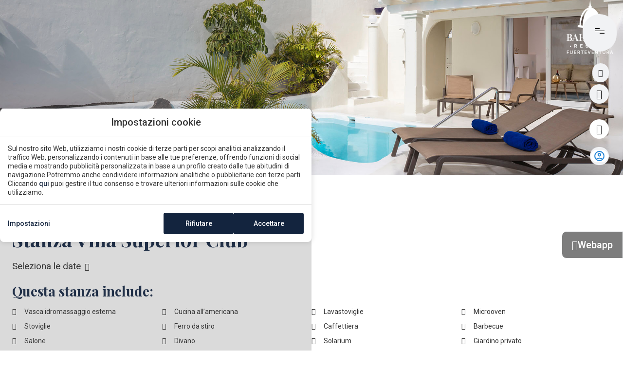

--- FILE ---
content_type: text/html; charset=UTF-8
request_url: https://www.bahiazul.com/it/nostre-ville/villa-superior-club-36284/
body_size: 19583
content:
<!DOCTYPE html>
<html lang="it-IT">
<head>
	<meta charset="UTF-8">
	<meta name="viewport" content="width=device-width, initial-scale=1.0, viewport-fit=cover" />		<meta name='robots' content='index, follow, max-image-preview:large, max-snippet:-1, max-video-preview:-1' />
<link rel="alternate" hreflang="de" href="/de/unsere-villen/villa-superior-club-36284/" />
<link rel="alternate" hreflang="en" href="/en/our-villas/villa-superior-club-36284/" />
<link rel="alternate" hreflang="es" href="/nuestras-villas/villa-superior-club-36284/" />
<link rel="alternate" hreflang="fr" href="/fr/nos-villas/villa-superior-club-36284/" />
<link rel="alternate" hreflang="it" href="/it/nostre-ville/villa-superior-club-36284/" />
<link rel="alternate" hreflang="x-default" href="/nuestras-villas/villa-superior-club-36284/" />
<!-- start room detail metadata -->
<!-- end room detail metadata -->
	<!-- This site is optimized with the Yoast SEO plugin v24.3 - https://yoast.com/wordpress/plugins/seo/ -->
	<title>Villa Superior Club | Bahiazul Resort Fuerteventura</title>
	<link rel="canonical" href="https://www.bahiazul.com/it/nostre-ville/villa-superior-club-36284/" />
	<meta property="og:locale" content="it_IT" />
	<meta property="og:type" content="article" />
	<meta property="og:title" content="Villa Superior Club | Bahiazul Resort Fuerteventura" />
	<meta property="og:url" content="https://www.bahiazul.com/it/nostre-ville/villa-superior-club-36284/" />
	<meta property="og:site_name" content="Bahiazul Resort Fuerteventura" />
	<meta property="article:published_time" content="2025-08-11T08:39:02+00:00" />
	<meta property="og:image" content="https://static-resources-elementor.mirai.com/wp-content/uploads/sites/1076/Calderon-Hondo-Fuerteventura-1.png" />
	<meta property="og:image:width" content="850" />
	<meta property="og:image:height" content="540" />
	<meta property="og:image:type" content="image/png" />
	<meta name="author" content="rrssbahiazul" />
	<meta name="twitter:card" content="summary_large_image" />
	<meta name="twitter:label1" content="Written by" />
	<meta name="twitter:data1" content="rrssbahiazul" />
	<meta name="twitter:label2" content="Est. reading time" />
	<meta name="twitter:data2" content="3 minutes" />
	<!-- / Yoast SEO plugin. -->


<link rel='dns-prefetch' href='//www.bahiazul.com' />
<link rel='dns-prefetch' href='//js.mirai.com' />
<link rel='dns-prefetch' href='//code.jquery.com' />
<link rel='dns-prefetch' href='//static.mirai.com' />
<link rel='stylesheet' id='css-normalize-css' href='https://www.bahiazul.com/app/mirai-themes/mirai-ma/resources/css/normalize.css' type='text/css' media='all' />
<link rel='stylesheet' id='mi-bootstrap-css' href='https://www.bahiazul.com/app/plugins/mirai-globals/public/css/bootstrap.css' type='text/css' media='all' />
<link rel='stylesheet' id='mi-bootstrap-addons-css' href='https://www.bahiazul.com/app/plugins/mirai-globals/public/css/bootstrap-addons.css' type='text/css' media='all' />
<link rel='stylesheet' id='mi-bootstrap-fix-css' href='https://www.bahiazul.com/app/mirai-themes/mirai-ma/resources/css/bootstrap-fix.css' type='text/css' media='all' />
<style id='classic-theme-styles-inline-css' type='text/css'>
/*! This file is auto-generated */
.wp-block-button__link{color:#fff;background-color:#32373c;border-radius:9999px;box-shadow:none;text-decoration:none;padding:calc(.667em + 2px) calc(1.333em + 2px);font-size:1.125em}.wp-block-file__button{background:#32373c;color:#fff;text-decoration:none}
</style>
<style id='global-styles-inline-css' type='text/css'>
:root{--wp--preset--aspect-ratio--square: 1;--wp--preset--aspect-ratio--4-3: 4/3;--wp--preset--aspect-ratio--3-4: 3/4;--wp--preset--aspect-ratio--3-2: 3/2;--wp--preset--aspect-ratio--2-3: 2/3;--wp--preset--aspect-ratio--16-9: 16/9;--wp--preset--aspect-ratio--9-16: 9/16;--wp--preset--color--black: #000000;--wp--preset--color--cyan-bluish-gray: #abb8c3;--wp--preset--color--white: #ffffff;--wp--preset--color--pale-pink: #f78da7;--wp--preset--color--vivid-red: #cf2e2e;--wp--preset--color--luminous-vivid-orange: #ff6900;--wp--preset--color--luminous-vivid-amber: #fcb900;--wp--preset--color--light-green-cyan: #7bdcb5;--wp--preset--color--vivid-green-cyan: #00d084;--wp--preset--color--pale-cyan-blue: #8ed1fc;--wp--preset--color--vivid-cyan-blue: #0693e3;--wp--preset--color--vivid-purple: #9b51e0;--wp--preset--gradient--vivid-cyan-blue-to-vivid-purple: linear-gradient(135deg,rgba(6,147,227,1) 0%,rgb(155,81,224) 100%);--wp--preset--gradient--light-green-cyan-to-vivid-green-cyan: linear-gradient(135deg,rgb(122,220,180) 0%,rgb(0,208,130) 100%);--wp--preset--gradient--luminous-vivid-amber-to-luminous-vivid-orange: linear-gradient(135deg,rgba(252,185,0,1) 0%,rgba(255,105,0,1) 100%);--wp--preset--gradient--luminous-vivid-orange-to-vivid-red: linear-gradient(135deg,rgba(255,105,0,1) 0%,rgb(207,46,46) 100%);--wp--preset--gradient--very-light-gray-to-cyan-bluish-gray: linear-gradient(135deg,rgb(238,238,238) 0%,rgb(169,184,195) 100%);--wp--preset--gradient--cool-to-warm-spectrum: linear-gradient(135deg,rgb(74,234,220) 0%,rgb(151,120,209) 20%,rgb(207,42,186) 40%,rgb(238,44,130) 60%,rgb(251,105,98) 80%,rgb(254,248,76) 100%);--wp--preset--gradient--blush-light-purple: linear-gradient(135deg,rgb(255,206,236) 0%,rgb(152,150,240) 100%);--wp--preset--gradient--blush-bordeaux: linear-gradient(135deg,rgb(254,205,165) 0%,rgb(254,45,45) 50%,rgb(107,0,62) 100%);--wp--preset--gradient--luminous-dusk: linear-gradient(135deg,rgb(255,203,112) 0%,rgb(199,81,192) 50%,rgb(65,88,208) 100%);--wp--preset--gradient--pale-ocean: linear-gradient(135deg,rgb(255,245,203) 0%,rgb(182,227,212) 50%,rgb(51,167,181) 100%);--wp--preset--gradient--electric-grass: linear-gradient(135deg,rgb(202,248,128) 0%,rgb(113,206,126) 100%);--wp--preset--gradient--midnight: linear-gradient(135deg,rgb(2,3,129) 0%,rgb(40,116,252) 100%);--wp--preset--font-size--small: 13px;--wp--preset--font-size--medium: 20px;--wp--preset--font-size--large: 36px;--wp--preset--font-size--x-large: 42px;--wp--preset--spacing--20: 0.44rem;--wp--preset--spacing--30: 0.67rem;--wp--preset--spacing--40: 1rem;--wp--preset--spacing--50: 1.5rem;--wp--preset--spacing--60: 2.25rem;--wp--preset--spacing--70: 3.38rem;--wp--preset--spacing--80: 5.06rem;--wp--preset--shadow--natural: 6px 6px 9px rgba(0, 0, 0, 0.2);--wp--preset--shadow--deep: 12px 12px 50px rgba(0, 0, 0, 0.4);--wp--preset--shadow--sharp: 6px 6px 0px rgba(0, 0, 0, 0.2);--wp--preset--shadow--outlined: 6px 6px 0px -3px rgba(255, 255, 255, 1), 6px 6px rgba(0, 0, 0, 1);--wp--preset--shadow--crisp: 6px 6px 0px rgba(0, 0, 0, 1);}:where(.is-layout-flex){gap: 0.5em;}:where(.is-layout-grid){gap: 0.5em;}body .is-layout-flex{display: flex;}.is-layout-flex{flex-wrap: wrap;align-items: center;}.is-layout-flex > :is(*, div){margin: 0;}body .is-layout-grid{display: grid;}.is-layout-grid > :is(*, div){margin: 0;}:where(.wp-block-columns.is-layout-flex){gap: 2em;}:where(.wp-block-columns.is-layout-grid){gap: 2em;}:where(.wp-block-post-template.is-layout-flex){gap: 1.25em;}:where(.wp-block-post-template.is-layout-grid){gap: 1.25em;}.has-black-color{color: var(--wp--preset--color--black) !important;}.has-cyan-bluish-gray-color{color: var(--wp--preset--color--cyan-bluish-gray) !important;}.has-white-color{color: var(--wp--preset--color--white) !important;}.has-pale-pink-color{color: var(--wp--preset--color--pale-pink) !important;}.has-vivid-red-color{color: var(--wp--preset--color--vivid-red) !important;}.has-luminous-vivid-orange-color{color: var(--wp--preset--color--luminous-vivid-orange) !important;}.has-luminous-vivid-amber-color{color: var(--wp--preset--color--luminous-vivid-amber) !important;}.has-light-green-cyan-color{color: var(--wp--preset--color--light-green-cyan) !important;}.has-vivid-green-cyan-color{color: var(--wp--preset--color--vivid-green-cyan) !important;}.has-pale-cyan-blue-color{color: var(--wp--preset--color--pale-cyan-blue) !important;}.has-vivid-cyan-blue-color{color: var(--wp--preset--color--vivid-cyan-blue) !important;}.has-vivid-purple-color{color: var(--wp--preset--color--vivid-purple) !important;}.has-black-background-color{background-color: var(--wp--preset--color--black) !important;}.has-cyan-bluish-gray-background-color{background-color: var(--wp--preset--color--cyan-bluish-gray) !important;}.has-white-background-color{background-color: var(--wp--preset--color--white) !important;}.has-pale-pink-background-color{background-color: var(--wp--preset--color--pale-pink) !important;}.has-vivid-red-background-color{background-color: var(--wp--preset--color--vivid-red) !important;}.has-luminous-vivid-orange-background-color{background-color: var(--wp--preset--color--luminous-vivid-orange) !important;}.has-luminous-vivid-amber-background-color{background-color: var(--wp--preset--color--luminous-vivid-amber) !important;}.has-light-green-cyan-background-color{background-color: var(--wp--preset--color--light-green-cyan) !important;}.has-vivid-green-cyan-background-color{background-color: var(--wp--preset--color--vivid-green-cyan) !important;}.has-pale-cyan-blue-background-color{background-color: var(--wp--preset--color--pale-cyan-blue) !important;}.has-vivid-cyan-blue-background-color{background-color: var(--wp--preset--color--vivid-cyan-blue) !important;}.has-vivid-purple-background-color{background-color: var(--wp--preset--color--vivid-purple) !important;}.has-black-border-color{border-color: var(--wp--preset--color--black) !important;}.has-cyan-bluish-gray-border-color{border-color: var(--wp--preset--color--cyan-bluish-gray) !important;}.has-white-border-color{border-color: var(--wp--preset--color--white) !important;}.has-pale-pink-border-color{border-color: var(--wp--preset--color--pale-pink) !important;}.has-vivid-red-border-color{border-color: var(--wp--preset--color--vivid-red) !important;}.has-luminous-vivid-orange-border-color{border-color: var(--wp--preset--color--luminous-vivid-orange) !important;}.has-luminous-vivid-amber-border-color{border-color: var(--wp--preset--color--luminous-vivid-amber) !important;}.has-light-green-cyan-border-color{border-color: var(--wp--preset--color--light-green-cyan) !important;}.has-vivid-green-cyan-border-color{border-color: var(--wp--preset--color--vivid-green-cyan) !important;}.has-pale-cyan-blue-border-color{border-color: var(--wp--preset--color--pale-cyan-blue) !important;}.has-vivid-cyan-blue-border-color{border-color: var(--wp--preset--color--vivid-cyan-blue) !important;}.has-vivid-purple-border-color{border-color: var(--wp--preset--color--vivid-purple) !important;}.has-vivid-cyan-blue-to-vivid-purple-gradient-background{background: var(--wp--preset--gradient--vivid-cyan-blue-to-vivid-purple) !important;}.has-light-green-cyan-to-vivid-green-cyan-gradient-background{background: var(--wp--preset--gradient--light-green-cyan-to-vivid-green-cyan) !important;}.has-luminous-vivid-amber-to-luminous-vivid-orange-gradient-background{background: var(--wp--preset--gradient--luminous-vivid-amber-to-luminous-vivid-orange) !important;}.has-luminous-vivid-orange-to-vivid-red-gradient-background{background: var(--wp--preset--gradient--luminous-vivid-orange-to-vivid-red) !important;}.has-very-light-gray-to-cyan-bluish-gray-gradient-background{background: var(--wp--preset--gradient--very-light-gray-to-cyan-bluish-gray) !important;}.has-cool-to-warm-spectrum-gradient-background{background: var(--wp--preset--gradient--cool-to-warm-spectrum) !important;}.has-blush-light-purple-gradient-background{background: var(--wp--preset--gradient--blush-light-purple) !important;}.has-blush-bordeaux-gradient-background{background: var(--wp--preset--gradient--blush-bordeaux) !important;}.has-luminous-dusk-gradient-background{background: var(--wp--preset--gradient--luminous-dusk) !important;}.has-pale-ocean-gradient-background{background: var(--wp--preset--gradient--pale-ocean) !important;}.has-electric-grass-gradient-background{background: var(--wp--preset--gradient--electric-grass) !important;}.has-midnight-gradient-background{background: var(--wp--preset--gradient--midnight) !important;}.has-small-font-size{font-size: var(--wp--preset--font-size--small) !important;}.has-medium-font-size{font-size: var(--wp--preset--font-size--medium) !important;}.has-large-font-size{font-size: var(--wp--preset--font-size--large) !important;}.has-x-large-font-size{font-size: var(--wp--preset--font-size--x-large) !important;}
:where(.wp-block-post-template.is-layout-flex){gap: 1.25em;}:where(.wp-block-post-template.is-layout-grid){gap: 1.25em;}
:where(.wp-block-columns.is-layout-flex){gap: 2em;}:where(.wp-block-columns.is-layout-grid){gap: 2em;}
:root :where(.wp-block-pullquote){font-size: 1.5em;line-height: 1.6;}
</style>
<link rel='stylesheet' id='elementor-frontend-css' href='https://www.bahiazul.com/app/uploads/sites/1076/elementor/css/custom-frontend.min.css' type='text/css' media='all' />
<link rel='stylesheet' id='widget-icon-list-css' href='https://www.bahiazul.com/app/uploads/sites/1076/elementor/css/custom-widget-icon-list.min.css' type='text/css' media='all' />
<link rel='stylesheet' id='widget-image-css' href='https://www.bahiazul.com/app/plugins/elementor/assets/css/widget-image.min.css' type='text/css' media='all' />
<link rel='stylesheet' id='widget-icon-box-css' href='https://www.bahiazul.com/app/uploads/sites/1076/elementor/css/custom-widget-icon-box.min.css' type='text/css' media='all' />
<link rel='stylesheet' id='widget-heading-css' href='https://www.bahiazul.com/app/plugins/elementor/assets/css/widget-heading.min.css' type='text/css' media='all' />
<link rel='stylesheet' id='widget-text-editor-css' href='https://www.bahiazul.com/app/plugins/elementor/assets/css/widget-text-editor.min.css' type='text/css' media='all' />
<link rel='stylesheet' id='widget-divider-css' href='https://www.bahiazul.com/app/plugins/elementor/assets/css/widget-divider.min.css' type='text/css' media='all' />
<link rel='stylesheet' id='widget-nav-menu-css' href='https://www.bahiazul.com/app/uploads/sites/1076/elementor/css/custom-pro-widget-nav-menu.min.css' type='text/css' media='all' />
<link rel='stylesheet' id='swiper-css' href='https://www.bahiazul.com/app/plugins/elementor/assets/lib/swiper/v8/css/swiper.min.css' type='text/css' media='all' />
<link rel='stylesheet' id='e-swiper-css' href='https://www.bahiazul.com/app/plugins/elementor/assets/css/conditionals/e-swiper.min.css' type='text/css' media='all' />
<link rel='stylesheet' id='widget-loop-common-css' href='https://www.bahiazul.com/app/plugins/elementor-pro/assets/css/widget-loop-common.min.css' type='text/css' media='all' />
<link rel='stylesheet' id='widget-loop-grid-css' href='https://www.bahiazul.com/app/uploads/sites/1076/elementor/css/custom-pro-widget-loop-grid.min.css' type='text/css' media='all' />
<link rel='stylesheet' id='widget-search-form-css' href='https://www.bahiazul.com/app/plugins/elementor-pro/assets/css/widget-search-form.min.css' type='text/css' media='all' />
<link rel='stylesheet' id='elementor-icons-shared-0-css' href='https://www.bahiazul.com/app/plugins/elementor/assets/lib/font-awesome/css/fontawesome.min.css' type='text/css' media='all' />
<link rel='stylesheet' id='elementor-icons-fa-solid-css' href='https://www.bahiazul.com/app/plugins/elementor/assets/lib/font-awesome/css/solid.min.css' type='text/css' media='all' />
<link rel='stylesheet' id='widget-posts-css' href='https://www.bahiazul.com/app/plugins/elementor-pro/assets/css/widget-posts.min.css' type='text/css' media='all' />
<link rel='stylesheet' id='mi-jquery-ui-css' href='//code.jquery.com/ui/1.9.0/themes/base/jquery-ui.css' type='text/css' media='all' />
<link rel='stylesheet' id='elementor-icons-css' href='https://www.bahiazul.com/app/plugins/elementor/assets/lib/eicons/css/elementor-icons.min.css' type='text/css' media='all' />
<link rel='stylesheet' id='elementor-post-1397-css' href='https://www.bahiazul.com/app/uploads/sites/1076/elementor/css/post-1397.css' type='text/css' media='all' />
<link rel='stylesheet' id='mima-elementor-fix-css' href='https://www.bahiazul.com/app/mirai-themes/mirai-ma/resources/css/elementor-fix.css' type='text/css' media='all' />
<link rel='stylesheet' id='elementor-icons-mirai-icofonts-css' href='https://www.bahiazul.com/app/mirai-themes/mirai-ma/icofonts/mirai-icofonts/style.css' type='text/css' media='all' />
<link rel='stylesheet' id='room-detail-css' href='https://www.bahiazul.com/app/plugins/mirai-dynamic-sections/css/pages/rooms/room-detail-5.css' type='text/css' media='all' />
<link rel='stylesheet' id='offers-listing-css' href='https://www.bahiazul.com/app/plugins/mirai-dynamic-sections/css/pages/offers/offers-listing-1.css' type='text/css' media='all' />
<link rel='stylesheet' id='mi-skeleton-css' href='https://www.bahiazul.com/app/plugins/mirai-globals/public/css/skeleton.css' type='text/css' media='all' />
<link rel='stylesheet' id='mirai-booking-core-index-css-css' href='https://static.mirai.com/core/index.css' type='text/css' media='all' />
<link rel='stylesheet' id='mirai-booking-core-engine-css-css' href='https://www.bahiazul.com/app/themes/bahia-azul-2024/resources/css/engine.css' type='text/css' media='all' />
<link rel='stylesheet' id='elementor-post-6879-css' href='https://www.bahiazul.com/app/uploads/sites/1076/elementor/css/post-6879.css' type='text/css' media='all' />
<link rel='stylesheet' id='elementor-post-7040-css' href='https://www.bahiazul.com/app/uploads/sites/1076/elementor/css/post-7040.css' type='text/css' media='all' />
<link rel='stylesheet' id='elementor-post-7032-css' href='https://www.bahiazul.com/app/uploads/sites/1076/elementor/css/post-7032.css' type='text/css' media='all' />
<link rel='stylesheet' id='elementor-post-7077-css' href='https://www.bahiazul.com/app/uploads/sites/1076/elementor/css/post-7077.css' type='text/css' media='all' />
<link rel='stylesheet' id='elementor-post-7007-css' href='https://www.bahiazul.com/app/uploads/sites/1076/elementor/css/post-7007.css' type='text/css' media='all' />
<link rel='stylesheet' id='eael-general-css' href='https://www.bahiazul.com/app/plugins/essential-addons-for-elementor-lite/assets/front-end/css/view/general.min.css' type='text/css' media='all' />
<link rel='stylesheet' id='maai-main-css' href='https://www.bahiazul.com/app/themes/bahia-azul-2024/style.css' type='text/css' media='all' />
<link rel='stylesheet' id='mi-global-fixes-css' href='https://www.bahiazul.com/app/mirai-themes/mirai-ma/resources/css/global-fixes.css' type='text/css' media='all' />
<link rel='stylesheet' id='google-fonts-1-css' href='https://fonts.googleapis.com/css?family=Playfair+Display%3A100%2C100italic%2C200%2C200italic%2C300%2C300italic%2C400%2C400italic%2C500%2C500italic%2C600%2C600italic%2C700%2C700italic%2C800%2C800italic%2C900%2C900italic%7CRoboto+Slab%3A100%2C100italic%2C200%2C200italic%2C300%2C300italic%2C400%2C400italic%2C500%2C500italic%2C600%2C600italic%2C700%2C700italic%2C800%2C800italic%2C900%2C900italic%7CRoboto%3A100%2C100italic%2C200%2C200italic%2C300%2C300italic%2C400%2C400italic%2C500%2C500italic%2C600%2C600italic%2C700%2C700italic%2C800%2C800italic%2C900%2C900italic&#038;display=auto&#038;ver=6.6.2' type='text/css' media='all' />
<link rel='stylesheet' id='elementor-icons-fa-regular-css' href='https://www.bahiazul.com/app/plugins/elementor/assets/lib/font-awesome/css/regular.min.css' type='text/css' media='all' />
<link rel="preconnect" href="https://fonts.gstatic.com/" crossorigin><script type="text/javascript" src="https://www.bahiazul.com/wp-includes/js/jquery/jquery.min.js" id="jquery-core-js"></script>
<script type="text/javascript" src="https://www.bahiazul.com/wp-includes/js/jquery/jquery-migrate.min.js" id="jquery-migrate-js"></script>
<meta name="generator" content="WPML ver:4.6.15 stt:1,4,3,27,2;" />
<meta name="generator" content="Elementor 3.27.1; features: additional_custom_breakpoints; settings: css_print_method-external, google_font-enabled, font_display-auto">
<style type="text/css">.recentcomments a{display:inline !important;padding:0 !important;margin:0 !important;}</style>			<style>
				.e-con.e-parent:nth-of-type(n+4):not(.e-lazyloaded):not(.e-no-lazyload),
				.e-con.e-parent:nth-of-type(n+4):not(.e-lazyloaded):not(.e-no-lazyload) * {
					background-image: none !important;
				}
				@media screen and (max-height: 1024px) {
					.e-con.e-parent:nth-of-type(n+3):not(.e-lazyloaded):not(.e-no-lazyload),
					.e-con.e-parent:nth-of-type(n+3):not(.e-lazyloaded):not(.e-no-lazyload) * {
						background-image: none !important;
					}
				}
				@media screen and (max-height: 640px) {
					.e-con.e-parent:nth-of-type(n+2):not(.e-lazyloaded):not(.e-no-lazyload),
					.e-con.e-parent:nth-of-type(n+2):not(.e-lazyloaded):not(.e-no-lazyload) * {
						background-image: none !important;
					}
				}
			</style>
			<link rel="icon" href="https://static-resources-elementor.mirai.com/wp-content/uploads/sites/1076/cropped-new-favicon-180x180-1-180x175.png" sizes="32x32" />
<link rel="icon" href="https://static-resources-elementor.mirai.com/wp-content/uploads/sites/1076/cropped-new-favicon-180x180-1.png" sizes="192x192" />
<link rel="apple-touch-icon" href="https://static-resources-elementor.mirai.com/wp-content/uploads/sites/1076/cropped-new-favicon-180x180-1-180x175.png" />
<meta name="msapplication-TileImage" content="https://static-resources-elementor.mirai.com/wp-content/uploads/sites/1076/cropped-new-favicon-180x180-1.png" />
</head>
<body class="blog post-template-default page page-id-11198 wp-custom-logo cat-room-detail mi-deflang-es mi-curlang-it elementor-default elementor-kit-1397 elementor-page-7077 elementor-page-7007">
<script>
jQuery(function($) {
    $(window).scroll(function() {
        var scrollPercentage = ($(window).scrollTop() / ($(document).height() - $(window).height())) * 100;
        if (scrollPercentage >= 25) {
            $('body').addClass('scrolled-25');
        } else {
            $('body').removeClass('scrolled-25');
        }
    });
});
</script>

<div data-elementor-type="header" data-elementor-id="7040" class="elementor elementor-7040 elementor-2089 elementor-location-header" data-elementor-post-type="elementor_library">
			<div class="elementor-element elementor-element-cd659ed e-con-full header e-flex e-con e-parent" data-id="cd659ed" data-element_type="container" data-settings='{"background_background":"classic","position":"fixed"}'>
		<div class="elementor-element elementor-element-d995d36 e-con-full elementor-hidden-mobile e-flex e-con e-child" data-id="d995d36" data-element_type="container" data-settings='{"background_background":"classic"}'>
		<div class="elementor-element elementor-element-d3f5a98 e-con-full banner-header e-flex e-con e-child" data-id="d3f5a98" data-element_type="container" data-settings='{"background_background":"classic"}'>
				<div class="elementor-element elementor-element-2ca2064 elementor-icon-list--layout-inline elementor-align-center elementor-widget__width-auto elementor-tablet-align-center elementor-widget-tablet__width-inherit elementor-list-item-link-full_width elementor-widget elementor-widget-icon-list" data-id="2ca2064" data-element_type="widget" data-widget_type="icon-list.default">
				<div class="elementor-widget-container">
							<ul class="elementor-icon-list-items elementor-inline-items">
							<li class="elementor-icon-list-item elementor-inline-item">
											<span class="elementor-icon-list-icon">
							<i aria-hidden="true" class="micon micon-star04"></i>						</span>
										<span class="elementor-icon-list-text">NON PERDETE I VANTAGGI ESCLUSIVI DI ESSERE SOCI DEL CLUB</span>
									</li>
						</ul>
						</div>
				</div>
				<div class="elementor-element elementor-element-2ae41fa elementor-widget__width-auto elementor-tablet-align-center elementor-widget-tablet__width-inherit elementor-widget elementor-widget-button" data-id="2ae41fa" data-element_type="widget" data-widget_type="button.default">
				<div class="elementor-widget-container">
									<div class="elementor-button-wrapper">
					<a class="elementor-button elementor-button-link elementor-size-sm" href="#elementor-action%3Aaction%3Dpopup%3Aopen%26settings%3DeyJpZCI6Njk5MSwidG9nZ2xlIjpmYWxzZX0%3D">
						<span class="elementor-button-content-wrapper">
									<span class="elementor-button-text">Vedi i vantaggi</span>
					</span>
					</a>
				</div>
								</div>
				</div>
				</div>
				</div>
		<div class="elementor-element elementor-element-44595c8 e-con-full e-flex e-con e-child" data-id="44595c8" data-element_type="container">
				<div class="elementor-element elementor-element-498a4e4 logo-header elementor-widget elementor-widget-image" data-id="498a4e4" data-element_type="widget" data-widget_type="image.default">
				<div class="elementor-widget-container">
																<a href="https://www.bahiazul.com/it/">
							<img width="140" height="161" src="https://static-resources-elementor.mirai.com/wp-content/uploads/sites/1076/logo.png" class="attachment-large size-large wp-image-2090" alt="Bahiazul Resort Fuerteventura">								</a>
															</div>
				</div>
				</div>
		<div class="elementor-element elementor-element-fa1762a e-con-full right-section-header e-flex e-con e-child" data-id="fa1762a" data-element_type="container">
		<div class="elementor-element elementor-element-f9c8ccf e-con-full e-flex e-con e-child" data-id="f9c8ccf" data-element_type="container">
		<div class="elementor-element elementor-element-60ba5cc e-con-full cont-menu e-flex e-con e-child" data-id="60ba5cc" data-element_type="container">
				<div class="elementor-element elementor-element-26afcd5 menu-icon-menu elementor-fixed elementor-view-default elementor-widget elementor-widget-icon" data-id="26afcd5" data-element_type="widget" data-settings='{"_position":"fixed"}' data-widget_type="icon.default">
				<div class="elementor-widget-container">
							<div class="elementor-icon-wrapper">
			<a class="elementor-icon" href="#elementor-action%3Aaction%3Dpopup%3Aopen%26settings%3DeyJpZCI6NzA0MiwidG9nZ2xlIjpmYWxzZX0%3D">
			<svg xmlns="http://www.w3.org/2000/svg" width="128" height="128" viewbox="0 0 2048 2048"><path fill="currentColor" d="M1024 384v128H0V384zM0 896h2048v128H0zm1024 640v-128h1024v128z"></path></svg>			</a>
		</div>
						</div>
				</div>
				</div>
		<div class="elementor-element elementor-element-e81723d e-con-full cont-telefono e-flex e-con e-child" data-id="e81723d" data-element_type="container">
				<div class="elementor-element elementor-element-ec1499f menu-icon-phone elementor-fixed elementor-widget elementor-widget-button" data-id="ec1499f" data-element_type="widget" data-settings='{"_position":"fixed"}' data-widget_type="button.default">
				<div class="elementor-widget-container">
									<div class="elementor-button-wrapper">
					<a class="menu-icon-phone elementor-button elementor-button-link elementor-size-sm" href="#">
						<span class="elementor-button-content-wrapper">
						<span class="elementor-button-icon">
				<i aria-hidden="true" class="micon micon-phone03"></i>			</span>
									<span class="elementor-button-text">Reserva + 34 928 854 598</span>
					</span>
					</a>
				</div>
								</div>
				</div>
				</div>
				</div>
				<div class="elementor-element elementor-element-673b864 elementor-widget elementor-widget-template" data-id="673b864" data-element_type="widget" data-widget_type="template.default">
				<div class="elementor-widget-container">
							<div class="elementor-template">
			<div data-elementor-type="container" data-elementor-id="9997" class="elementor elementor-9997 elementor-6490" data-elementor-post-type="elementor_library">
				<div class="elementor-element elementor-element-4afa1684 e-con-full custom-wpml-switcher e-flex e-con e-child" data-id="4afa1684" data-element_type="container">
				<div class="elementor-element elementor-element-57c2e389 header-icon-wpml elementor-fixed elementor-view-default elementor-widget elementor-widget-icon" data-id="57c2e389" data-element_type="widget" data-settings='{"_position":"fixed"}' data-widget_type="icon.default">
				<div class="elementor-widget-container">
							<div class="elementor-icon-wrapper">
			<div class="elementor-icon">
			<i aria-hidden="true" class="micon micon-language04"></i>			</div>
		</div>
						</div>
				</div>
				<div class="elementor-element elementor-element-696614a8 elementor-fixed header-icon-wpml-wpml elementor-widget elementor-widget-wpml-language-switcher" data-id="696614a8" data-element_type="widget" data-settings='{"_position":"fixed"}' data-widget_type="wpml-language-switcher.default">
				<div class="elementor-widget-container">
					<div class="wpml-elementor-ls"><div class="wpml-ls-statics-shortcode_actions wpml-ls wpml-ls-lang-code-list">
    <ul>
                    <li class="wpml-ls-slot-shortcode_actions wpml-ls-item wpml-ls-item-de wpml-ls-first-item wpml-ls-item-legacy-list-horizontal">
                <a href="/de/unsere-villen/villa-superior-club-36284/">
                    DE
                </a>
                            </li>
                    <li class="wpml-ls-slot-shortcode_actions wpml-ls-item wpml-ls-item-en wpml-ls-item-legacy-list-horizontal">
                <a href="/en/our-villas/villa-superior-club-36284/">
                    EN
                </a>
                            </li>
                    <li class="wpml-ls-slot-shortcode_actions wpml-ls-item wpml-ls-item-es wpml-ls-item-legacy-list-horizontal">
                <a href="/nuestras-villas/villa-superior-club-36284/">
                    ES
                </a>
                            </li>
                    <li class="wpml-ls-slot-shortcode_actions wpml-ls-item wpml-ls-item-fr wpml-ls-item-legacy-list-horizontal">
                <a href="/fr/nos-villas/villa-superior-club-36284/">
                    FR
                </a>
                            </li>
                    <li class="wpml-ls-slot-shortcode_actions wpml-ls-item wpml-ls-item-it wpml-ls-current-language wpml-ls-last-item wpml-ls-item-legacy-list-horizontal">
                <a href="/it/nostre-ville/villa-superior-club-36284/">
                    IT
                </a>
                            </li>
            </ul>
</div></div>				</div>
				</div>
				</div>
				</div>
		</div>
						</div>
				</div>
		<div class="elementor-element elementor-element-bfa582b e-con-full tour-virtual-content e-flex e-con e-child" data-id="bfa582b" data-element_type="container" data-settings='{"background_background":"classic"}'>
				<div class="elementor-element elementor-element-86e8579 elementor-view-framed elementor-fixed elementor-position-right elementor-vertical-align-middle virtual-tour-icon elementor-shape-circle elementor-mobile-position-top elementor-widget elementor-widget-icon-box" data-id="86e8579" data-element_type="widget" data-settings='{"_position":"fixed"}' data-widget_type="icon-box.default">
				<div class="elementor-widget-container">
							<div class="elementor-icon-box-wrapper">

						<div class="elementor-icon-box-icon">
				<a href="#elementor-action%3Aaction%3Dpopup%3Aopen%26settings%3DeyJpZCI6OTU3MywidG9nZ2xlIjpmYWxzZX0%3D" class="elementor-icon" tabindex="-1" aria-label="Tour virtuale">
				<i aria-hidden="true" class="micon micon-virtual-tour02"></i>				</a>
			</div>
			
						<div class="elementor-icon-box-content">

									<h3 class="elementor-icon-box-title">
						<a href="#elementor-action%3Aaction%3Dpopup%3Aopen%26settings%3DeyJpZCI6OTU3MywidG9nZ2xlIjpmYWxzZX0%3D">
							Tour virtuale						</a>
					</h3>
				
				
			</div>
			
		</div>
						</div>
				</div>
				</div>
		<div class="elementor-element elementor-element-0936109 e-con-full club-section e-flex e-con e-child" data-id="0936109" data-element_type="container" data-settings='{"background_background":"classic"}'>
				<div class="elementor-element elementor-element-b83a59a login-club elementor-fixed elementor-widget elementor-widget-Mirai-Club-Login" data-id="b83a59a" data-element_type="widget" data-settings='{"_position":"fixed"}' data-widget_type="Mirai-Club-Login.default">
				<div class="elementor-widget-container">
					<div data-mirai-component="session"></div>				</div>
				</div>
				</div>
		<div class="elementor-element elementor-element-1c06db8 e-con-full e-flex e-con e-child" data-id="1c06db8" data-element_type="container" data-settings='{"position":"fixed"}'>
				<div class="elementor-element elementor-element-86dab46 elementor-align-right elementor-widget__width-auto btt_webapp elementor-widget elementor-widget-button" data-id="86dab46" data-element_type="widget" data-widget_type="button.default">
				<div class="elementor-widget-container">
									<div class="elementor-button-wrapper">
					<a class="btt_webapp elementor-button elementor-button-link elementor-size-sm" href="https://appho.tel/jwFsi" target="_blank">
						<span class="elementor-button-content-wrapper">
						<span class="elementor-button-icon">
				<i aria-hidden="true" class="micon micon-smartphone02"></i>			</span>
									<span class="elementor-button-text">Webapp</span>
					</span>
					</a>
				</div>
								</div>
				</div>
				</div>
		<div class="elementor-element elementor-element-fceb4d7 e-con-full button-header-reservar e-flex e-con e-child" data-id="fceb4d7" data-element_type="container" data-settings='{"position":"absolute"}'>
				<div class="elementor-element elementor-element-80c6ce5 elementor-align-right elementor-widget__width-auto box-sombra btn-book elementor-widget elementor-widget-button" data-id="80c6ce5" data-element_type="widget" data-widget_type="button.default">
				<div class="elementor-widget-container">
									<div class="elementor-button-wrapper">
					<a class="box-sombra btn-book elementor-button elementor-button-link elementor-size-sm" href="#elementor-action%3Aaction%3Dpopup%3Aopen%26settings%3DeyJpZCI6Njk5MSwidG9nZ2xlIjpmYWxzZX0%3D">
						<span class="elementor-button-content-wrapper">
						<span class="elementor-button-icon">
				<i aria-hidden="true" class="far fa-star"></i>			</span>
									<span class="elementor-button-text">Vedi i vantaggi</span>
					</span>
					</a>
				</div>
								</div>
				</div>
				<div class="elementor-element elementor-element-7586541 elementor-align-right elementor-widget__width-auto box-sombra btn-book elementor-hidden-desktop elementor-hidden-laptop elementor-hidden-tablet elementor-hidden-mobile elementor-widget elementor-widget-button" data-id="7586541" data-element_type="widget" data-widget_type="button.default">
				<div class="elementor-widget-container">
									<div class="elementor-button-wrapper">
					<a class="box-sombra btn-book elementor-button elementor-button-link elementor-size-sm" href="#elementor-action%3Aaction%3Dpopup%3Aopen%26settings%3DeyJpZCI6Njk5MSwidG9nZ2xlIjpmYWxzZX0%3D">
						<span class="elementor-button-content-wrapper">
									<span class="elementor-button-text">Prenota</span>
					</span>
					</a>
				</div>
								</div>
				</div>
				</div>
				</div>
				</div>
				</div>

<section id="main">
	<div>
		<div data-elementor-type="wp-page" data-elementor-id="6879" class="elementor elementor-6879 elementor-1498" data-elementor-post-type="page">
				<div class="elementor-element elementor-element-a68ef28 e-con-full e-flex e-con e-parent" data-id="a68ef28" data-element_type="container" data-settings='{"background_background":"classic"}'>
				</div>
				</div>
<div class="rooms-detail-wrapper rooms-detail-5 room-has-detail">

    <div class="elementor-section elementor-section-boxed">
        <div class="elementor-container">

            <div class="detail-rooms-intro row" itemprop="" itemscope="" itemtype="" itemid="">

                <div class="detail-description">

                    <div class="back">
                        <a class="back-link" href="/it/nostre-ville/">Vedi tutte le camere</a>
                    </div>

                    <h2 itemprop="name"><span>Stanza</span> Villa Superior Club</h2>

                    
                    
                    <a href="#calendar-wrapper" rel="nofollow" class="go-to-calendar down-link">Seleziona le date</a>

                    
                </div>

                                <div class="detail-rooms-services">
                    <h3>Questa stanza include:</h3>

                    <ul class="row detail-room-list">
                                                                                    <li class="item-service">Vasca idromassaggio esterna</li>
                                                            <li class="item-service">Cucina all’americana</li>
                                                            <li class="item-service">Lavastoviglie</li>
                                                            <li class="item-service">Microoven</li>
                                                            <li class="item-service">Stoviglie</li>
                                                            <li class="item-service">Ferro da stiro</li>
                                                            <li class="item-service">Caffettiera</li>
                                                            <li class="item-service">Barbecue</li>
                                                            <li class="item-service">Salone</li>
                                                            <li class="item-service">Divano</li>
                                                            <li class="item-service">Solarium</li>
                                                            <li class="item-service">Giardino privato</li>
                                                            <li class="item-service">Piscina privata</li>
                                                            <li class="item-service">Televisione</li>
                                                            <li class="item-service">Aria condizionata</li>
                                                            <li class="item-service">Cassaforte gratuita</li>
                                                            <li class="item-service">Internet wifi gratuita</li>
                                                            <li class="item-service">Pavimento in marmo</li>
                                                            <li class="item-service">Servizio sveglia</li>
                                                            <li class="item-service">Letti a baldacchino</li>
                                                            <li class="item-service">Amache e sedie a sdraio</li>
                                                            <li class="item-service">Deposito bagagli 24 ore su 24</li>
                                                            <li class="item-service">Articoli da toeletta</li>
                                                                                                                                        <li class="item-service">Doccia</li>
                                                            <li class="item-service">Asciugacapelli</li>
                                                            <li class="item-service">Specchio per il trucco</li>
                                                                                                                                                </ul>

                </div>
                
            </div>

        </div>
    </div>

    <div class="elementor-section elementor-section-boxed room-gallery">
        <div class="elementor-container">

                            <span class="no-photo"></span>
            
        </div>
    </div>


    
    <div class="elementor-section elementor-section-boxed">
        <div class="elementor-container">
            <div id="calendar-wrapper" class="room-calendar-wrapper">
                <div data-mirai-component="rooms" data-id="36284"></div>
            </div>
        </div>
    </div>

</div>	</div>
</section><!-- end section -->
<div class="elementor-element elementor-hidden elementor-hidden-desktop elementor-hidden-tablet elementor-hidden-mobile elementor-widget-breadcrumbs"  data-element_type="widget" data-widget_type="breadcrumbs.default"><div class="elementor-widget-container"><span><a href="https://www.bahiazul.com/it/">Home</a></span> »<span>Villa Superior Club</span><span><a href="https://www.bahiazul.com/it/nostre-ville">Nostre ville</a></span>»<span>Villa Superior Club</span></div></div><div data-elementor-type="footer" data-elementor-id="7032" class="elementor elementor-7032 elementor-1895 elementor-location-footer" data-elementor-post-type="elementor_library">
			<div class="elementor-element elementor-element-b276a3b e-flex e-con-boxed e-con e-parent" data-id="b276a3b" data-element_type="container" data-settings='{"background_background":"classic"}'>
					<div class="e-con-inner">
		<div class="elementor-element elementor-element-5c61005 e-con-full e-flex e-con e-child" data-id="5c61005" data-element_type="container">
		<div class="elementor-element elementor-element-99f5042 e-con-full box-sombra e-flex e-con e-child" data-id="99f5042" data-element_type="container" data-settings='{"background_background":"classic"}'>
				<div class="elementor-element elementor-element-64144e4 elementor-widget elementor-widget-heading" data-id="64144e4" data-element_type="widget" data-widget_type="heading.default">
				<div class="elementor-widget-container">
					<h2 class="elementor-heading-title elementor-size-default">&iquest;A&uacute;n no conoces las ventajas de pertenecer al Club My Bahiazul?</h2>				</div>
				</div>
				<div class="elementor-element elementor-element-c4930f2 elementor-icon-list--layout-traditional elementor-list-item-link-full_width elementor-widget elementor-widget-icon-list" data-id="c4930f2" data-element_type="widget" data-widget_type="icon-list.default">
				<div class="elementor-widget-container">
							<ul class="elementor-icon-list-items">
							<li class="elementor-icon-list-item">
											<span class="elementor-icon-list-icon">
							<i aria-hidden="true" class="micon micon-vip03"></i>						</span>
										<span class="elementor-icon-list-text">Mejor Precio Garantizado</span>
									</li>
								<li class="elementor-icon-list-item">
											<span class="elementor-icon-list-icon">
							<i aria-hidden="true" class="micon micon-vip03"></i>						</span>
										<span class="elementor-icon-list-text">Late check Out y Early check In (sujeto a disponibilidad)</span>
									</li>
						</ul>
						</div>
				</div>
				<div class="elementor-element elementor-element-16395be elementor-widget elementor-widget-button" data-id="16395be" data-element_type="widget" data-widget_type="button.default">
				<div class="elementor-widget-container">
									<div class="elementor-button-wrapper">
					<a class="elementor-button elementor-button-link elementor-size-sm" href="https://www.bahiazul.com/it/signup/">
						<span class="elementor-button-content-wrapper">
									<span class="elementor-button-text">Quiero unirme al club</span>
					</span>
					</a>
				</div>
								</div>
				</div>
				</div>
				</div>
		<div class="elementor-element elementor-element-10ad5bf e-con-full e-flex e-con e-child" data-id="10ad5bf" data-element_type="container">
		<div class="elementor-element elementor-element-224c921 e-con-full box-sombra e-flex e-con e-child" data-id="224c921" data-element_type="container" data-settings='{"background_background":"classic"}'>
				<div class="elementor-element elementor-element-eab4db8 elementor-widget elementor-widget-heading" data-id="eab4db8" data-element_type="widget" data-widget_type="heading.default">
				<div class="elementor-widget-container">
					<h2 class="elementor-heading-title elementor-size-default">Suscr&iacute;bete a nuestra Newsletter
</h2>				</div>
				</div>
				<div class="elementor-element elementor-element-b70bc72 elementor-widget elementor-widget-text-editor" data-id="b70bc72" data-element_type="widget" data-widget_type="text-editor.default">
				<div class="elementor-widget-container">
									Y s&eacute; el primero en enterarte de nuestras promociones
								</div>
				</div>
				<div class="elementor-element elementor-element-302bd52 elementor-widget elementor-widget-button" data-id="302bd52" data-element_type="widget" data-widget_type="button.default">
				<div class="elementor-widget-container">
									<div class="elementor-button-wrapper">
					<a class="elementor-button elementor-button-link elementor-size-sm" href="https://www.bahiazul.com/it/newsletter/">
						<span class="elementor-button-content-wrapper">
									<span class="elementor-button-text">Suscribirme ahora</span>
					</span>
					</a>
				</div>
								</div>
				</div>
				</div>
		<div class="elementor-element elementor-element-5cce25a e-con-full e-flex e-con e-child" data-id="5cce25a" data-element_type="container">
				<div class="elementor-element elementor-element-f7bbd38 elementor-widget elementor-widget-heading" data-id="f7bbd38" data-element_type="widget" data-widget_type="heading.default">
				<div class="elementor-widget-container">
					<h2 class="elementor-heading-title elementor-size-default">Reconocimiento
</h2>				</div>
				</div>
				<div class="elementor-element elementor-element-a1fcf68 elementor-widget elementor-widget-text-editor" data-id="a1fcf68" data-element_type="widget" data-widget_type="text-editor.default">
				<div class="elementor-widget-container">
									Las opiniones de nuestros clientes nos avalan

								</div>
				</div>
				<div class="elementor-element elementor-element-6ec3d66 elementor-widget elementor-widget-text-editor" data-id="6ec3d66" data-element_type="widget" data-widget_type="text-editor.default">
				<div class="elementor-widget-container">
									Mejores Hoteles en Espa&ntilde;a: N&ordm; 3 de 25 en Tripadvisor
								</div>
				</div>
				</div>
		<div class="elementor-element elementor-element-3726ae9 e-con-full e-flex e-con e-child" data-id="3726ae9" data-element_type="container">
				<div class="elementor-element elementor-element-f62e917 box-sombra elementor-widget elementor-widget-image" data-id="f62e917" data-element_type="widget" data-widget_type="image.default">
				<div class="elementor-widget-container">
															<img width="200" height="100" src="https://static-resources-elementor.mirai.com/wp-content/uploads/sites/1076/travellers-choice-1.png" class="attachment-large size-large wp-image-1977" alt="Bahiazul Resort Fuerteventura">															</div>
				</div>
				<div class="elementor-element elementor-element-992c47c box-sombra elementor-widget elementor-widget-image" data-id="992c47c" data-element_type="widget" data-widget_type="image.default">
				<div class="elementor-widget-container">
															<img width="97" height="111" src="https://static-resources-elementor.mirai.com/wp-content/uploads/sites/1076/Booking.jpg" class="attachment-large size-large wp-image-1982" alt="Bahiazul Resort Fuerteventura">															</div>
				</div>
				<div class="elementor-element elementor-element-662c41a box-sombra elementor-widget elementor-widget-image" data-id="662c41a" data-element_type="widget" data-widget_type="image.default">
				<div class="elementor-widget-container">
															<img width="97" height="111" src="https://static-resources-elementor.mirai.com/wp-content/uploads/sites/1076/Holidaycheck.jpg" class="attachment-large size-large wp-image-1988" alt="Bahiazul Resort Fuerteventura">															</div>
				</div>
				</div>
				</div>
					</div>
				</div>
		<div class="elementor-element elementor-element-70248fb e-con-full e-flex e-con e-parent" data-id="70248fb" data-element_type="container" data-settings='{"background_background":"classic"}'>
				<div class="elementor-element elementor-element-c8a7edc elementor-widget-divider--view-line elementor-widget elementor-widget-divider" data-id="c8a7edc" data-element_type="widget" data-widget_type="divider.default">
				<div class="elementor-widget-container">
							<div class="elementor-divider">
			<span class="elementor-divider-separator">
						</span>
		</div>
						</div>
				</div>
		<div class="elementor-element elementor-element-91bee0b e-flex e-con-boxed e-con e-child" data-id="91bee0b" data-element_type="container">
					<div class="e-con-inner">
		<div class="elementor-element elementor-element-1927261 e-con-full e-flex e-con e-child" data-id="1927261" data-element_type="container">
		<a class="elementor-element elementor-element-467427d e-con-full e-flex e-con e-child" data-id="467427d" data-element_type="container" href="https://www.google.es/maps/@28.7087049,-13.8743699,15z?entry=ttu" target="_blank">
				<div class="elementor-element elementor-element-d41b502 elementor-widget__width-auto elementor-view-default elementor-widget elementor-widget-icon" data-id="d41b502" data-element_type="widget" data-widget_type="icon.default">
				<div class="elementor-widget-container">
							<div class="elementor-icon-wrapper">
			<div class="elementor-icon">
			<i aria-hidden="true" class="micon micon-location07"></i>			</div>
		</div>
						</div>
				</div>
				<div class="elementor-element elementor-element-mirai-vcard-address elementor-widget__width-auto primaryblackvcards elementor-widget elementor-widget-vcard-address" data-id="mirai-vcard-address" data-element_type="widget" data-widget_type="vcard-address.default">
				<div class="elementor-widget-container">
					Pardelas 7 				</div>
				</div>
				<div class="elementor-element elementor-element-mirai-vcard-cp elementor-widget__width-auto primaryblackvcards elementor-widget elementor-widget-vcard-postal-code" data-id="mirai-vcard-cp" data-element_type="widget" data-widget_type="vcard-postal-code.default">
				<div class="elementor-widget-container">
					<div class="mi-vcard-cp">35660</div>				</div>
				</div>
				<div class="elementor-element elementor-element-mirai-vcard-city elementor-widget__width-auto primaryblackvcards elementor-widget elementor-widget-vcard-city" data-id="mirai-vcard-city" data-element_type="widget" data-widget_type="vcard-city.default">
				<div class="elementor-widget-container">
					<div class="mi-vcard-city">Corralejo</div>				</div>
				</div>
				<div class="elementor-element elementor-element-mirai-vcard-province elementor-widget__width-auto primaryblackvcards elementor-widget elementor-widget-vcard-province" data-id="mirai-vcard-province" data-element_type="widget" data-widget_type="vcard-province.default">
				<div class="elementor-widget-container">
					<div class="mi-vcard-province">Las Palmas</div>				</div>
				</div>
				<div class="elementor-element elementor-element-mirai-vcard-country primaryblackvcards elementor-widget elementor-widget-vcard-country" data-id="mirai-vcard-country" data-element_type="widget" data-widget_type="vcard-country.default">
				<div class="elementor-widget-container">
					<div class="mi-vcard-country">Spagna</div>				</div>
				</div>
				</a>
		<div class="elementor-element elementor-element-1b0aa20 e-con-full e-flex e-con e-child" data-id="1b0aa20" data-element_type="container">
				<div class="elementor-element elementor-element-e68c616 elementor-widget__width-auto elementor-view-default elementor-widget elementor-widget-icon" data-id="e68c616" data-element_type="widget" data-widget_type="icon.default">
				<div class="elementor-widget-container">
							<div class="elementor-icon-wrapper">
			<div class="elementor-icon">
			<i aria-hidden="true" class="fas fa-phone-alt"></i>			</div>
		</div>
						</div>
				</div>
				<div class="elementor-element elementor-element-mirai-vcard-phone primaryblackvcards elementor-widget elementor-widget-vcard-phone" data-id="mirai-vcard-phone" data-element_type="widget" data-widget_type="vcard-phone.default">
				<div class="elementor-widget-container">
					<div class="mi-vcard-phone"><a href="tel:+34%20928%2085%2045%2098">+34 928 85 45 98</a></div>				</div>
				</div>
				</div>
		<div class="elementor-element elementor-element-8f5ad9c e-con-full e-flex e-con e-child" data-id="8f5ad9c" data-element_type="container">
				<div class="elementor-element elementor-element-75d6307 elementor-widget__width-auto elementor-view-default elementor-widget elementor-widget-icon" data-id="75d6307" data-element_type="widget" data-widget_type="icon.default">
				<div class="elementor-widget-container">
							<div class="elementor-icon-wrapper">
			<div class="elementor-icon">
			<i aria-hidden="true" class="micon micon-email06"></i>			</div>
		</div>
						</div>
				</div>
				<div class="elementor-element elementor-element-mirai-vcard-email primaryblackvcards elementor-widget elementor-widget-vcard-email" data-id="mirai-vcard-email" data-element_type="widget" data-widget_type="vcard-email.default">
				<div class="elementor-widget-container">
					<div class="mi-vcard-email"><a href="mailto:booking@bahiazul.com">booking@bahiazul.com</a></div>				</div>
				</div>
				</div>
				</div>
		<div class="elementor-element elementor-element-4a2abfe e-con-full e-flex e-con e-child" data-id="4a2abfe" data-element_type="container">
				<div class="elementor-element elementor-element-c4c3026 elementor-widget elementor-widget-theme-site-logo elementor-widget-image" data-id="c4c3026" data-element_type="widget" data-widget_type="theme-site-logo.default">
				<div class="elementor-widget-container">
											<a href="https://www.bahiazul.com/it/">
			<img width="120" height="138" src="https://static-resources-elementor.mirai.com/wp-content/uploads/sites/1076/new-logo-blue.png" class="attachment-full size-full wp-image-1931" alt="Bahiazul Resort Fuerteventura">				</a>
											</div>
				</div>
				</div>
		<div class="elementor-element elementor-element-b4f8c01 e-con-full e-flex e-con e-child" data-id="b4f8c01" data-element_type="container">
				<div class="elementor-element elementor-element-daeac16 elementor-nav-menu--dropdown-none elementor-widget__width-initial elementor-widget elementor-widget-nav-menu" data-id="daeac16" data-element_type="widget" data-settings='{"layout":"vertical","submenu_icon":{"value":"&lt;i class=\"fas fa-caret-down\"&gt;&lt;\/i&gt;","library":"fa-solid"}}' data-widget_type="nav-menu.default">
				<div class="elementor-widget-container">
								<nav aria-label="Menu" class="elementor-nav-menu--main elementor-nav-menu__container elementor-nav-menu--layout-vertical e--pointer-none">
				<ul id="menu-1-daeac16" class="elementor-nav-menu sm-vertical"><li class="menu-item menu-item-type-post_type menu-item-object-page menu-item-7528"><a href="https://www.bahiazul.com/it/nostre-ville/" class="elementor-item">Nostre ville</a></li>
<li class="menu-item menu-item-type-post_type menu-item-object-page menu-item-7529"><a href="https://www.bahiazul.com/it/servizi/" class="elementor-item">Servizi</a></li>
<li class="menu-item menu-item-type-custom menu-item-object-custom menu-item-7530"><a href="mailto:curriculum@bahiazul.com" class="elementor-item">Lavora con noi</a></li>
<li class="menu-item menu-item-type-post_type menu-item-object-page menu-item-7533"><a href="https://www.bahiazul.com/it/contatti/" class="elementor-item">Contatti</a></li>
<li class="menu-item menu-item-type-post_type menu-item-object-page menu-item-7534"><a href="https://www.bahiazul.com/it/blog/" class="elementor-item">Blog</a></li>
</ul>			</nav>
						<nav class="elementor-nav-menu--dropdown elementor-nav-menu__container" aria-hidden="true">
				<ul id="menu-2-daeac16" class="elementor-nav-menu sm-vertical"><li class="menu-item menu-item-type-post_type menu-item-object-page menu-item-7528"><a href="https://www.bahiazul.com/it/nostre-ville/" class="elementor-item" tabindex="-1">Nostre ville</a></li>
<li class="menu-item menu-item-type-post_type menu-item-object-page menu-item-7529"><a href="https://www.bahiazul.com/it/servizi/" class="elementor-item" tabindex="-1">Servizi</a></li>
<li class="menu-item menu-item-type-custom menu-item-object-custom menu-item-7530"><a href="mailto:curriculum@bahiazul.com" class="elementor-item" tabindex="-1">Lavora con noi</a></li>
<li class="menu-item menu-item-type-post_type menu-item-object-page menu-item-7533"><a href="https://www.bahiazul.com/it/contatti/" class="elementor-item" tabindex="-1">Contatti</a></li>
<li class="menu-item menu-item-type-post_type menu-item-object-page menu-item-7534"><a href="https://www.bahiazul.com/it/blog/" class="elementor-item" tabindex="-1">Blog</a></li>
</ul>			</nav>
						</div>
				</div>
		<div class="elementor-element elementor-element-af68477 e-con-full e-flex e-con e-child" data-id="af68477" data-element_type="container">
				<div class="elementor-element elementor-element-10f9f21 elementor-widget elementor-widget-image" data-id="10f9f21" data-element_type="widget" data-widget_type="image.default">
				<div class="elementor-widget-container">
															<img width="111" height="111" src="https://static-resources-elementor.mirai.com/wp-content/uploads/sites/1076/Entidad_Adaptada_LSSI.png" class="attachment-large size-large wp-image-1948" alt="Bahiazul Resort Fuerteventura">															</div>
				</div>
				<div class="elementor-element elementor-element-2f7e69d elementor-widget elementor-widget-image" data-id="2f7e69d" data-element_type="widget" data-widget_type="image.default">
				<div class="elementor-widget-container">
																<a href="#elementor-action%3Aaction%3Dpopup%3Aopen%26settings%3DeyJpZCI6MTA5ODcsInRvZ2dsZSI6ZmFsc2V9">
							<img width="205" height="60" src="https://static-resources-elementor.mirai.com/wp-content/uploads/sites/1076/es_financiado_por_la_union_europea_pos-2.png" class="attachment-full size-full wp-image-10965" alt="Bahiazul Resort Fuerteventura" srcset="https://static-resources-elementor.mirai.com/wp-content/uploads/sites/1076/es_financiado_por_la_union_europea_pos-2.png 205w, https://static-resources-elementor.mirai.com/wp-content/uploads/sites/1076/es_financiado_por_la_union_europea_pos-2-200x60.png 200w" sizes="(max-width: 205px) 100vw, 205px">								</a>
															</div>
				</div>
				</div>
				</div>
					</div>
				</div>
				<div class="elementor-element elementor-element-e63faaa elementor-widget-divider--view-line elementor-widget elementor-widget-divider" data-id="e63faaa" data-element_type="widget" data-widget_type="divider.default">
				<div class="elementor-widget-container">
							<div class="elementor-divider">
			<span class="elementor-divider-separator">
						</span>
		</div>
						</div>
				</div>
				</div>
		<div class="elementor-element elementor-element-1d93736 e-flex e-con-boxed e-con e-parent" data-id="1d93736" data-element_type="container" data-settings='{"background_background":"classic"}'>
					<div class="e-con-inner">
				<div class="elementor-element elementor-element-7ae839c elementor-nav-menu--dropdown-none elementor-nav-menu__align--mobilecenter legal-nav elementor-widget elementor-widget-nav-menu" data-id="7ae839c" data-element_type="widget" data-settings='{"layout":"horizontal","submenu_icon":{"value":"&lt;i class=\"fas fa-caret-down\"&gt;&lt;\/i&gt;","library":"fa-solid"}}' data-widget_type="nav-menu.default">
				<div class="elementor-widget-container">
								<nav aria-label="Menu" class="elementor-nav-menu--main elementor-nav-menu__container elementor-nav-menu--layout-horizontal e--pointer-none">
				<ul id="menu-1-7ae839c" class="elementor-nav-menu"><li class="menu-item menu-item-type-post_type menu-item-object-page menu-item-7511"><a href="https://www.bahiazul.com/it/avviso-legale/" class="elementor-item">Avviso legale</a></li>
<li class="menu-item menu-item-type-post_type menu-item-object-page menu-item-7512"><a href="https://www.bahiazul.com/it/politica-privacita/" class="elementor-item">Politica della privacit&agrave;</a></li>
<li class="menu-item menu-item-type-post_type menu-item-object-page menu-item-7513"><a href="https://www.bahiazul.com/it/politica-cookie/" class="elementor-item">Politica dei coookie</a></li>
<li class="mirai-handler--cookiesopen menu-item menu-item-type-custom menu-item-object-custom menu-item-7514"><a href="#gdpr_cookie_modal" class="elementor-item elementor-item-anchor">Impostazioni dei cookie</a></li>
<li class="menu-item menu-item-type-post_type menu-item-object-page menu-item-7515"><a href="https://www.bahiazul.com/it/condizioni-legali/" class="elementor-item">Condizioni legali</a></li>
<li class="menu-item menu-item-type-custom menu-item-object-custom menu-item-7516"><a href="https://app.whistletrack.com/company/bahiazul" class="elementor-item">Canale dei reclami</a></li>
<li class="menu-item menu-item-type-custom menu-item-object-custom menu-item-11036"><a target="_blank" rel="noopener" href="https://images.mirai.com/HOST/100377259/informe-evaluacion-web-bahiazul.com.pdf" class="elementor-item">Rapporto di valutazione web</a></li>
</ul>			</nav>
						<nav class="elementor-nav-menu--dropdown elementor-nav-menu__container" aria-hidden="true">
				<ul id="menu-2-7ae839c" class="elementor-nav-menu"><li class="menu-item menu-item-type-post_type menu-item-object-page menu-item-7511"><a href="https://www.bahiazul.com/it/avviso-legale/" class="elementor-item" tabindex="-1">Avviso legale</a></li>
<li class="menu-item menu-item-type-post_type menu-item-object-page menu-item-7512"><a href="https://www.bahiazul.com/it/politica-privacita/" class="elementor-item" tabindex="-1">Politica della privacit&agrave;</a></li>
<li class="menu-item menu-item-type-post_type menu-item-object-page menu-item-7513"><a href="https://www.bahiazul.com/it/politica-cookie/" class="elementor-item" tabindex="-1">Politica dei coookie</a></li>
<li class="mirai-handler--cookiesopen menu-item menu-item-type-custom menu-item-object-custom menu-item-7514"><a href="#gdpr_cookie_modal" class="elementor-item elementor-item-anchor" tabindex="-1">Impostazioni dei cookie</a></li>
<li class="menu-item menu-item-type-post_type menu-item-object-page menu-item-7515"><a href="https://www.bahiazul.com/it/condizioni-legali/" class="elementor-item" tabindex="-1">Condizioni legali</a></li>
<li class="menu-item menu-item-type-custom menu-item-object-custom menu-item-7516"><a href="https://app.whistletrack.com/company/bahiazul" class="elementor-item" tabindex="-1">Canale dei reclami</a></li>
<li class="menu-item menu-item-type-custom menu-item-object-custom menu-item-11036"><a target="_blank" rel="noopener" href="https://images.mirai.com/HOST/100377259/informe-evaluacion-web-bahiazul.com.pdf" class="elementor-item" tabindex="-1">Rapporto di valutazione web</a></li>
</ul>			</nav>
						</div>
				</div>
				<div class="elementor-element elementor-element-4673244 elementor-widget__width-auto developed elementor-widget elementor-widget-wp-widget-mirai_developed_by_mirai" data-id="4673244" data-element_type="widget" data-widget_type="wp-widget-mirai_developed_by_mirai.default">
				<div class="elementor-widget-container">
					<div id="developed-wrapper">Sviluppato da <a rel="nofollow" href="https://www.mirai.com/" title="Mostrare Mirai prodotto" target="_blank">Mirai</a></div>				</div>
				</div>
					</div>
				</div>
				</div>

<div data-mirai-id="100377259" data-locale="it-IT"></div>		<script type="application/ld+json">
			{
			"@context": "http://schema.org",
			"@type": "Hotel",

			"name" : "Bahiazul Resort Fuerteventura",
			"telephone" :  "",
			"starRating" : {
			"@type" : "Rating",
			"ratingValue" : ""
			},
			"address" : {
			"@type" : "PostalAddress",
			"addressCountry" : "",
			"addressLocality" : "",
			"addressRegion" : "",
			"postalCode" : "",
			"streetAddress" : ""
			}
			}
		</script>
		<div data-elementor-type="popup" data-elementor-id="5246" class="elementor elementor-5246 elementor-location-popup" data-elementor-settings='{"entrance_animation":"fadeInRight","exit_animation":"fadeInRight","prevent_close_on_background_click":"yes","entrance_animation_duration":{"unit":"px","size":1.2,"sizes":[]},"a11y_navigation":"yes","timing":[]}' data-elementor-post-type="elementor_library">
			<div class="elementor-element elementor-element-9ab10b2 e-con-full e-flex e-con e-parent" data-id="9ab10b2" data-element_type="container" data-settings='{"background_background":"classic"}'>
		<div class="elementor-element elementor-element-8bdca7b e-con-full e-flex e-con e-child" data-id="8bdca7b" data-element_type="container">
				<div class="elementor-element elementor-element-ee08d52 elementor-view-default elementor-widget elementor-widget-icon" data-id="ee08d52" data-element_type="widget" data-widget_type="icon.default">
				<div class="elementor-widget-container">
							<div class="elementor-icon-wrapper">
			<a class="elementor-icon" href="#elementor-action%3Aaction%3Dpopup%3Aclose%26settings%3DeyJkb19ub3Rfc2hvd19hZ2FpbiI6IiJ9">
			<i aria-hidden="true" class="micon micon-close01"></i>			</a>
		</div>
						</div>
				</div>
				</div>
		<div class="elementor-element elementor-element-3577b1f e-con-full elementor-hidden-desktop elementor-hidden-laptop elementor-hidden-tablet elementor-hidden-mobile e-flex e-con e-child" data-id="3577b1f" data-element_type="container">
		<div class="elementor-element elementor-element-53efc5f e-con-full residente-ventajas e-flex e-con e-child" data-id="53efc5f" data-element_type="container">
				<div class="elementor-element elementor-element-a261378 elementor-widget__width-auto elementor-widget elementor-widget-text-editor" data-id="a261378" data-element_type="widget" data-widget_type="text-editor.default">
				<div class="elementor-widget-container">
									<p>Soy residente canario</p>								</div>
				</div>
				<div class="elementor-element elementor-element-070ad3e elementor-widget__width-auto elementor-hidden-desktop elementor-hidden-laptop elementor-hidden-tablet elementor-hidden-mobile elementor-widget elementor-widget-Mirai-Promocode-Button" data-id="070ad3e" data-element_type="widget" data-widget_type="Mirai-Promocode-Button.default">
				<div class="elementor-widget-container">
					
		<button type="button" class="mi-promo-button" role="switch" aria-checked="false" aria-labelledby="promo-label-promo-697152c318666" data-promocode="ResCarX">
			<span id="promo-label-promo-697152c318666"></span>
			<div class="mi-promo-switch" aria-hidden="true"></div>
		</button>
						</div>
				</div>
				</div>
				<div class="elementor-element elementor-element-d54c073 elementor-widget elementor-widget-Mirai-Finder" data-id="d54c073" data-element_type="widget" data-widget_type="Mirai-Finder.default">
				<div class="elementor-widget-container">
					<div data-mirai-component="finder"></div>				</div>
				</div>
				</div>
		<div class="elementor-element elementor-element-3985845 e-con-full e-flex e-con e-child" data-id="3985845" data-element_type="container">
				<div class="elementor-element elementor-element-51469b9 elementor-widget__width-inherit elementor-widget elementor-widget-heading" data-id="51469b9" data-element_type="widget" data-widget_type="heading.default">
				<div class="elementor-widget-container">
					<h2 class="elementor-heading-title elementor-size-default">No te pierdas las ventajas exclusivas por ser miembro del Club

</h2>				</div>
				</div>
				<div class="elementor-element elementor-element-c5ceef5 elementor-position-left elementor-widget__width-initial elementor-mobile-position-left elementor-view-default elementor-vertical-align-top elementor-widget elementor-widget-icon-box" data-id="c5ceef5" data-element_type="widget" data-widget_type="icon-box.default">
				<div class="elementor-widget-container">
							<div class="elementor-icon-box-wrapper">

						<div class="elementor-icon-box-icon">
				<span class="elementor-icon">
				<i aria-hidden="true" class="micon micon-bar02"></i>				</span>
			</div>
			
						<div class="elementor-icon-box-content">

									<h3 class="elementor-icon-box-title">
						<span>
							Tu despensa lista						</span>
					</h3>
				
									<p class="elementor-icon-box-description">
						Si reservas una villa Excellence o Royal, a tu llegada encontrar&aacute;s tanto la nevera como la despensa de tu villa abastecida de alimentos y bebidas como agua, huevos, leche, pan o mantequilla para que tu &uacute;nica preocupaci&oacute;n sea descansar y relajarte. Solamente se aplica para reservas de 7 o m&aacute;s noches.

					</p>
				
			</div>
			
		</div>
						</div>
				</div>
				<div class="elementor-element elementor-element-f118cec elementor-position-left elementor-widget__width-initial elementor-mobile-position-left elementor-view-default elementor-vertical-align-top elementor-widget elementor-widget-icon-box" data-id="f118cec" data-element_type="widget" data-widget_type="icon-box.default">
				<div class="elementor-widget-container">
							<div class="elementor-icon-box-wrapper">

						<div class="elementor-icon-box-icon">
				<span class="elementor-icon">
				<i aria-hidden="true" class="micon micon-gift04"></i>				</span>
			</div>
			
						<div class="elementor-icon-box-content">

									<h3 class="elementor-icon-box-title">
						<span>
							Descuento en tus consumos						</span>
					</h3>
				
									<p class="elementor-icon-box-description">
						Disfruta de un descuento del 10% en todos los consumos durante su estancia en el Restaurante Bahiazul asi como en el SPA Bahiazul.

					</p>
				
			</div>
			
		</div>
						</div>
				</div>
				<div class="elementor-element elementor-element-bcfe671 elementor-position-left elementor-widget__width-initial elementor-mobile-position-left elementor-view-default elementor-vertical-align-top elementor-widget elementor-widget-icon-box" data-id="bcfe671" data-element_type="widget" data-widget_type="icon-box.default">
				<div class="elementor-widget-container">
							<div class="elementor-icon-box-wrapper">

						<div class="elementor-icon-box-icon">
				<span class="elementor-icon">
				<i aria-hidden="true" class="micon micon-best-price02"></i>				</span>
			</div>
			
						<div class="elementor-icon-box-content">

									<h3 class="elementor-icon-box-title">
						<span>
							Mejor precio garantizado						</span>
					</h3>
				
									<p class="elementor-icon-box-description">
						En nuestra p&aacute;gina encontrar&aacute;s siempre el mejor precio online garantizado para tus vacaciones. Si encuentras un precio inferior en otra web, te garantizamos tanto su igualaci&oacute;n como el beneficio del resto de las ventajas exclusivas de Bahiazul Resort Fuerteventura.

					</p>
				
			</div>
			
		</div>
						</div>
				</div>
				</div>
				</div>
				</div>
<div data-elementor-type="popup" data-elementor-id="1401" class="elementor elementor-1401 elementor-location-popup" data-elementor-settings='{"entrance_animation_mobile":"fadeInLeft","exit_animation_mobile":"fadeInLeft","entrance_animation":"fadeInRight","exit_animation":"fadeInRight","entrance_animation_duration":{"unit":"px","size":0.4,"sizes":[]},"prevent_scroll":"yes","a11y_navigation":"yes","timing":[]}' data-elementor-post-type="elementor_library">
			<div class="elementor-element elementor-element-ee98fab tpl_hamburguer_menu e-con-full e-flex e-con e-parent" data-id="ee98fab" data-element_type="container" data-settings='{"background_background":"classic"}'>
		<div class="elementor-element elementor-element-978f86b e-con-full menu-cont-menus e-flex e-con e-child" data-id="978f86b" data-element_type="container">
				<div class="elementor-element elementor-element-8e658de elementor-align-left elementor-widget elementor-widget-button" data-id="8e658de" data-element_type="widget" data-widget_type="button.default">
				<div class="elementor-widget-container">
									<div class="elementor-button-wrapper">
					<a class="elementor-button elementor-button-link elementor-size-sm" href="https://www.bahiazul.com/it/">
						<span class="elementor-button-content-wrapper">
									<span class="elementor-button-text">Home</span>
					</span>
					</a>
				</div>
								</div>
				</div>
				<div class="elementor-element elementor-element-04123a3 elementor-widget elementor-widget-n-accordion" data-id="04123a3" data-element_type="widget" data-settings='{"default_state":"all_collapsed","max_items_expended":"one","n_accordion_animation_duration":{"unit":"ms","size":400,"sizes":[]}}' data-widget_type="nested-accordion.default">
				<div class="elementor-widget-container">
							<div class="e-n-accordion" aria-label="Accordion. Open links with Enter or Space, close with Escape, and navigate with Arrow Keys">
						<details id="e-n-accordion-item-4260" class="e-n-accordion-item">
				<summary class="e-n-accordion-item-title" data-accordion-index="1" tabindex="0" aria-expanded="false" aria-controls="e-n-accordion-item-4260">
					<span class="e-n-accordion-item-title-header"><div class="e-n-accordion-item-title-text"> Nuestras Villas </div></span>
									</summary>
				<div role="region" aria-labelledby="e-n-accordion-item-4260" class="elementor-element elementor-element-dadd3ea e-con-full e-flex e-con e-child" data-id="dadd3ea" data-element_type="container">
				<div class="elementor-element elementor-element-5df28f0 elementor-absolute elementor-widget elementor-widget-button" data-id="5df28f0" data-element_type="widget" data-settings='{"_position":"absolute"}' data-widget_type="button.default">
				<div class="elementor-widget-container">
									<div class="elementor-button-wrapper">
					<a class="elementor-button elementor-button-link elementor-size-sm" href="https://www.bahiazul.com/it/nostre-ville/">
						<span class="elementor-button-content-wrapper">
									<span class="elementor-button-text">Ver todas</span>
					</span>
					</a>
				</div>
								</div>
				</div>
				<div class="elementor-element elementor-element-d05102a elementor-icon-list--layout-inline elementor-list-item-link-full_width elementor-widget elementor-widget-icon-list" data-id="d05102a" data-element_type="widget" data-widget_type="icon-list.default">
				<div class="elementor-widget-container">
							<ul class="elementor-icon-list-items elementor-inline-items">
							<li class="elementor-icon-list-item elementor-inline-item">
											<a href="/nuestras-villas/villa-premier-garden-36285/">

											<span class="elementor-icon-list-text">Premier Garden</span>
											</a>
									</li>
								<li class="elementor-icon-list-item elementor-inline-item">
											<a href="/nuestras-villas/royal-villa-36287/">

											<span class="elementor-icon-list-text">Royal Villa</span>
											</a>
									</li>
								<li class="elementor-icon-list-item elementor-inline-item">
											<a href="/nuestras-villas/villa-excellence-52748/">

											<span class="elementor-icon-list-text">Villa Excelence</span>
											</a>
									</li>
						</ul>
						</div>
				</div>
				</div>
					</details>
						<details id="e-n-accordion-item-4261" class="e-n-accordion-item">
				<summary class="e-n-accordion-item-title" data-accordion-index="2" tabindex="-1" aria-expanded="false" aria-controls="e-n-accordion-item-4261">
					<span class="e-n-accordion-item-title-header"><div class="e-n-accordion-item-title-text"> Servicios </div></span>
									</summary>
				<div role="region" aria-labelledby="e-n-accordion-item-4261" class="elementor-element elementor-element-8d4b6c0 e-con-full e-flex e-con e-child" data-id="8d4b6c0" data-element_type="container">
				<div class="elementor-element elementor-element-549eba1 elementor-icon-list--layout-inline elementor-list-item-link-full_width elementor-widget elementor-widget-icon-list" data-id="549eba1" data-element_type="widget" data-widget_type="icon-list.default">
				<div class="elementor-widget-container">
							<ul class="elementor-icon-list-items elementor-inline-items">
							<li class="elementor-icon-list-item elementor-inline-item">
											<a href="https://www.bahiazul.com/it/gastronomia/">

											<span class="elementor-icon-list-text">Gastronom&iacute;a</span>
											</a>
									</li>
								<li class="elementor-icon-list-item elementor-inline-item">
											<a href="https://www.bahiazul.com/it/fitness-e-benessere/">

											<span class="elementor-icon-list-text">Fitness &amp; Wellness</span>
											</a>
									</li>
						</ul>
						</div>
				</div>
				<div class="elementor-element elementor-element-0540cbb elementor-absolute elementor-widget elementor-widget-button" data-id="0540cbb" data-element_type="widget" data-settings='{"_position":"absolute"}' data-widget_type="button.default">
				<div class="elementor-widget-container">
									<div class="elementor-button-wrapper">
					<a class="elementor-button elementor-button-link elementor-size-sm" href="https://www.bahiazul.com/it/servizi/">
						<span class="elementor-button-content-wrapper">
									<span class="elementor-button-text">Ver todos</span>
					</span>
					</a>
				</div>
								</div>
				</div>
				</div>
					</details>
					</div>
						</div>
				</div>
				<div class="elementor-element elementor-element-60bc5a6 elementor-align-left elementor-widget elementor-widget-button" data-id="60bc5a6" data-element_type="widget" data-widget_type="button.default">
				<div class="elementor-widget-container">
									<div class="elementor-button-wrapper">
					<a class="elementor-button elementor-button-link elementor-size-sm" href="https://www.bahiazul.com/it/promozioni/">
						<span class="elementor-button-content-wrapper">
									<span class="elementor-button-text">Promociones</span>
					</span>
					</a>
				</div>
								</div>
				</div>
				<div class="elementor-element elementor-element-d65cd56 elementor-align-left elementor-widget elementor-widget-button" data-id="d65cd56" data-element_type="widget" data-widget_type="button.default">
				<div class="elementor-widget-container">
									<div class="elementor-button-wrapper">
					<a class="elementor-button elementor-button-link elementor-size-sm" href="https://www.bahiazul.com/it/esperienze-bahiazul-resort-fuerteventura-sito-ufficiale/">
						<span class="elementor-button-content-wrapper">
									<span class="elementor-button-text">Experiencias</span>
					</span>
					</a>
				</div>
								</div>
				</div>
				<div class="elementor-element elementor-element-71b26b8 elementor-align-left elementor-widget elementor-widget-button" data-id="71b26b8" data-element_type="widget" data-widget_type="button.default">
				<div class="elementor-widget-container">
									<div class="elementor-button-wrapper">
					<a class="elementor-button elementor-button-link elementor-size-sm" href="https://www.bahiazul.com/it/posizione/">
						<span class="elementor-button-content-wrapper">
									<span class="elementor-button-text">Localizaci&oacute;n</span>
					</span>
					</a>
				</div>
								</div>
				</div>
				<div class="elementor-element elementor-element-0b8c695 elementor-align-left elementor-widget elementor-widget-button" data-id="0b8c695" data-element_type="widget" data-widget_type="button.default">
				<div class="elementor-widget-container">
									<div class="elementor-button-wrapper">
					<a class="elementor-button elementor-button-link elementor-size-sm" href="https://www.bahiazul.com/it/galleria/">
						<span class="elementor-button-content-wrapper">
									<span class="elementor-button-text">Galer&iacute;a</span>
					</span>
					</a>
				</div>
								</div>
				</div>
				<div class="elementor-element elementor-element-b39e3b9 elementor-align-left elementor-widget elementor-widget-button" data-id="b39e3b9" data-element_type="widget" data-widget_type="button.default">
				<div class="elementor-widget-container">
									<div class="elementor-button-wrapper">
					<a class="elementor-button elementor-button-link elementor-size-sm" href="https://www.bahiazul.com/it/blog/">
						<span class="elementor-button-content-wrapper">
									<span class="elementor-button-text">Blog</span>
					</span>
					</a>
				</div>
								</div>
				</div>
				<div class="elementor-element elementor-element-2f425f1 elementor-widget__width-auto elementor-hidden-desktop elementor-hidden-laptop elementor-hidden-tablet elementor-icon-list--layout-traditional elementor-list-item-link-full_width elementor-widget elementor-widget-icon-list" data-id="2f425f1" data-element_type="widget" data-widget_type="icon-list.default">
				<div class="elementor-widget-container">
							<ul class="elementor-icon-list-items">
							<li class="elementor-icon-list-item">
											<a href="https://www.bahiazul.com/it/contatti/">

											<span class="elementor-icon-list-text">Contacto</span>
											</a>
									</li>
								<li class="elementor-icon-list-item">
											<a href="https://www.bahiazul.com/it/agenzie/">

											<span class="elementor-icon-list-text">Agencias</span>
											</a>
									</li>
						</ul>
						</div>
				</div>
				</div>
		<div class="elementor-element elementor-element-b6dfede e-con-full popup-menu-right-section e-flex e-con e-child" data-id="b6dfede" data-element_type="container">
		<div class="elementor-element elementor-element-5764e55 e-con-full e-flex e-con e-child" data-id="5764e55" data-element_type="container">
		<div class="elementor-element elementor-element-734ebd2 e-con-full cont-telefono e-flex e-con e-child" data-id="734ebd2" data-element_type="container">
				<div class="elementor-element elementor-element-5ba7d2f menu-icon-phone elementor-fixed elementor-widget elementor-widget-button" data-id="5ba7d2f" data-element_type="widget" data-settings='{"_position":"fixed"}' data-widget_type="button.default">
				<div class="elementor-widget-container">
									<div class="elementor-button-wrapper">
					<a class="menu-icon-phone elementor-button elementor-button-link elementor-size-sm" href="#">
						<span class="elementor-button-content-wrapper">
						<span class="elementor-button-icon">
				<i aria-hidden="true" class="micon micon-phone03"></i>			</span>
									<span class="elementor-button-text">Reserva + 34 928 854 598</span>
					</span>
					</a>
				</div>
								</div>
				</div>
				</div>
		<div class="elementor-element elementor-element-2298321 e-con-full cont-menu e-flex e-con e-child" data-id="2298321" data-element_type="container">
				<div class="elementor-element elementor-element-62d6d43 menu-icon-menu elementor-fixed elementor-view-default elementor-widget elementor-widget-icon" data-id="62d6d43" data-element_type="widget" data-settings='{"_position":"fixed"}' data-widget_type="icon.default">
				<div class="elementor-widget-container">
							<div class="elementor-icon-wrapper">
			<a class="elementor-icon" href="#elementor-action%3Aaction%3Dpopup%3Aclose%26settings%3DeyJkb19ub3Rfc2hvd19hZ2FpbiI6IiJ9">
			<svg xmlns="http://www.w3.org/2000/svg" width="128" height="128" viewbox="0 0 2048 2048"><path fill="currentColor" d="M1024 384v128H0V384zM0 896h2048v128H0zm1024 640v-128h1024v128z"></path></svg>			</a>
		</div>
						</div>
				</div>
				</div>
				</div>
				<div class="elementor-element elementor-element-d6540b7 elementor-widget elementor-widget-template" data-id="d6540b7" data-element_type="widget" data-widget_type="template.default">
				<div class="elementor-widget-container">
							<div class="elementor-template">
			<div data-elementor-type="container" data-elementor-id="9997" class="elementor elementor-9997 elementor-6490" data-elementor-post-type="elementor_library">
				<div class="elementor-element elementor-element-4afa1684 e-con-full custom-wpml-switcher e-flex e-con e-child" data-id="4afa1684" data-element_type="container">
				<div class="elementor-element elementor-element-57c2e389 header-icon-wpml elementor-fixed elementor-view-default elementor-widget elementor-widget-icon" data-id="57c2e389" data-element_type="widget" data-settings='{"_position":"fixed"}' data-widget_type="icon.default">
				<div class="elementor-widget-container">
							<div class="elementor-icon-wrapper">
			<div class="elementor-icon">
			<i aria-hidden="true" class="micon micon-language04"></i>			</div>
		</div>
						</div>
				</div>
				<div class="elementor-element elementor-element-696614a8 elementor-fixed header-icon-wpml-wpml elementor-widget elementor-widget-wpml-language-switcher" data-id="696614a8" data-element_type="widget" data-settings='{"_position":"fixed"}' data-widget_type="wpml-language-switcher.default">
				<div class="elementor-widget-container">
					<div class="wpml-elementor-ls"><div class="wpml-ls-statics-shortcode_actions wpml-ls wpml-ls-lang-code-list">
    <ul>
                    <li class="wpml-ls-slot-shortcode_actions wpml-ls-item wpml-ls-item-de wpml-ls-first-item wpml-ls-item-legacy-list-horizontal">
                <a href="/de/unsere-villen/villa-superior-club-36284/">
                    DE
                </a>
                            </li>
                    <li class="wpml-ls-slot-shortcode_actions wpml-ls-item wpml-ls-item-en wpml-ls-item-legacy-list-horizontal">
                <a href="/en/our-villas/villa-superior-club-36284/">
                    EN
                </a>
                            </li>
                    <li class="wpml-ls-slot-shortcode_actions wpml-ls-item wpml-ls-item-es wpml-ls-item-legacy-list-horizontal">
                <a href="/nuestras-villas/villa-superior-club-36284/">
                    ES
                </a>
                            </li>
                    <li class="wpml-ls-slot-shortcode_actions wpml-ls-item wpml-ls-item-fr wpml-ls-item-legacy-list-horizontal">
                <a href="/fr/nos-villas/villa-superior-club-36284/">
                    FR
                </a>
                            </li>
                    <li class="wpml-ls-slot-shortcode_actions wpml-ls-item wpml-ls-item-it wpml-ls-current-language wpml-ls-last-item wpml-ls-item-legacy-list-horizontal">
                <a href="/it/nostre-ville/villa-superior-club-36284/">
                    IT
                </a>
                            </li>
            </ul>
</div></div>				</div>
				</div>
				</div>
				</div>
		</div>
						</div>
				</div>
		<div class="elementor-element elementor-element-e3f55ed e-con-full club-selector-content e-flex e-con e-child" data-id="e3f55ed" data-element_type="container">
				<div class="elementor-element elementor-element-aadd317 menu-login-club elementor-fixed elementor-widget elementor-widget-Mirai-Club-Login" data-id="aadd317" data-element_type="widget" data-settings='{"_position":"fixed"}' data-widget_type="Mirai-Club-Login.default">
				<div class="elementor-widget-container">
					<div data-mirai-component="session"></div>				</div>
				</div>
				</div>
		<div class="elementor-element elementor-element-3dc1bf8 e-con-full elementor-hidden-mobile lower-menu  e-flex e-con e-child" data-id="3dc1bf8" data-element_type="container">
				<div class="elementor-element elementor-element-0f8be92 elementor-widget__width-auto elementor-fixed lower-menu-list elementor-icon-list--layout-traditional elementor-list-item-link-full_width elementor-widget elementor-widget-icon-list" data-id="0f8be92" data-element_type="widget" data-settings='{"_position":"fixed"}' data-widget_type="icon-list.default">
				<div class="elementor-widget-container">
							<ul class="elementor-icon-list-items">
							<li class="elementor-icon-list-item">
											<a href="https://www.bahiazul.com/it/contatti/">

											<span class="elementor-icon-list-text">Contacto</span>
											</a>
									</li>
								<li class="elementor-icon-list-item">
											<a href="https://www.bahiazul.com/it/agenzie/">

											<span class="elementor-icon-list-text">Agencias</span>
											</a>
									</li>
						</ul>
						</div>
				</div>
				</div>
				</div>
				</div>
				</div>
<div data-elementor-type="popup" data-elementor-id="9557" class="elementor elementor-9557 elementor-location-popup" data-elementor-settings='{"entrance_animation":"fadeIn","exit_animation":"fadeIn","entrance_animation_duration":{"unit":"px","size":0.7,"sizes":[]},"open_selector":"a[href=\"#virtualtour\"]","timing":[]}' data-elementor-post-type="elementor_library">
					<section class="elementor-section elementor-top-section elementor-element elementor-element-4a7902a9 elementor-section-height-min-height elementor-section-items-top elementor-section-full_width elementor-hidden-tablet elementor-hidden-mobile elementor-section-height-default" data-id="4a7902a9" data-element_type="section" data-settings='{"background_background":"video"}'>
						<div class="elementor-container elementor-column-gap-default">
					<div class="elementor-column elementor-col-100 elementor-top-column elementor-element elementor-element-10cdf30d elementor-hidden-tablet elementor-hidden-mobile" data-id="10cdf30d" data-element_type="column">
			<div class="elementor-widget-wrap elementor-element-populated">
						<div class="elementor-element elementor-element-b9fae80 elementor-widget__width-inherit elementor-hidden-tablet elementor-hidden-mobile elementor-widget elementor-widget-html" data-id="b9fae80" data-element_type="widget" data-widget_type="html.default">
				<div class="elementor-widget-container">
					<iframe src="https://images.mirai.com/virtual-tours/100377259/bahiazul_complete_1/index.htm" style="height:100vh; width:100vw"></iframe>				</div>
				</div>
					</div>
		</div>
					</div>
		</section>
				<section class="elementor-section elementor-top-section elementor-element elementor-element-23429c17 elementor-section-height-min-height elementor-section-items-top elementor-section-full_width elementor-hidden-desktop elementor-section-height-default" data-id="23429c17" data-element_type="section" data-settings='{"background_background":"video"}'>
						<div class="elementor-container elementor-column-gap-default">
					<div class="elementor-column elementor-col-100 elementor-top-column elementor-element elementor-element-fb2c47b elementor-hidden-desktop" data-id="fb2c47b" data-element_type="column">
			<div class="elementor-widget-wrap elementor-element-populated">
						<div class="elementor-element elementor-element-427b20a1 elementor-widget__width-inherit elementor-hidden-desktop elementor-widget elementor-widget-html" data-id="427b20a1" data-element_type="widget" data-widget_type="html.default">
				<div class="elementor-widget-container">
					<iframe src="https://images.mirai.com/virtual-tours/100377259/bahiazul_complete_1/index.htm" style="height:100vh; width:100vw"></iframe>				</div>
				</div>
					</div>
		</div>
					</div>
		</section>
				</div>
<div data-elementor-type="popup" data-elementor-id="10970" class="elementor elementor-10970 elementor-location-popup" data-elementor-settings='{"a11y_navigation":"yes","timing":[]}' data-elementor-post-type="elementor_library">
			<div class="elementor-element elementor-element-0559e7a e-flex e-con-boxed e-con e-parent" data-id="0559e7a" data-element_type="container" data-settings='{"background_background":"classic"}'>
					<div class="e-con-inner">
		<div class="elementor-element elementor-element-99e0c26 e-con-full e-flex e-con e-child" data-id="99e0c26" data-element_type="container">
				<div class="elementor-element elementor-element-1f6dfa8 elementor-widget__width-initial elementor-widget elementor-widget-heading" data-id="1f6dfa8" data-element_type="widget" data-widget_type="heading.default">
				<div class="elementor-widget-container">
					<h2 class="elementor-heading-title elementor-size-default">Fondos Next Generation</h2>				</div>
				</div>
				<div class="elementor-element elementor-element-8c3fc4a elementor-widget elementor-widget-text-editor" data-id="8c3fc4a" data-element_type="widget" data-widget_type="text-editor.default">
				<div class="elementor-widget-container">
									<p data-prosemirror-content-type="node" data-prosemirror-node-name="paragraph" data-prosemirror-node-block="true" data-pm-slice="1 1 []">Este establecimiento ha recibido apoyo financiero de la Uni&oacute;n Europea mediante los <strong data-prosemirror-content-type="mark" data-prosemirror-mark-name="strong">Fondos Next Generation </strong>para la implantaci&oacute;n de un sistema de generaci&oacute;n de energ&iacute;a el&eacute;ctrica mediante una instalaci&oacute;n solar fotovolt&aacute;ica.</p><p data-prosemirror-content-type="node" data-prosemirror-node-name="paragraph" data-prosemirror-node-block="true" data-pm-slice="1 1 []">Este apoyo nos permitir&aacute; avanzar en nuestra transici&oacute;n hacia las energ&iacute;as renovables, contribuyendo as&iacute; a la&nbsp; sostenibilidad y al cuidado del medio ambiente.</p>								</div>
				</div>
				</div>
		<div class="elementor-element elementor-element-c275beb e-con-full e-flex e-con e-child" data-id="c275beb" data-element_type="container" data-settings='{"background_background":"classic"}'>
				</div>
					</div>
				</div>
				</div>
<div data-elementor-type="popup" data-elementor-id="6991" class="elementor elementor-6991 elementor-5246 elementor-location-popup" data-elementor-settings='{"entrance_animation":"fadeInRight","exit_animation":"fadeInRight","prevent_close_on_background_click":"yes","entrance_animation_duration":{"unit":"px","size":1.2,"sizes":[]},"a11y_navigation":"yes","timing":[]}' data-elementor-post-type="elementor_library">
			<div class="elementor-element elementor-element-9ab10b2 e-con-full e-flex e-con e-parent" data-id="9ab10b2" data-element_type="container" data-settings='{"background_background":"classic"}'>
		<div class="elementor-element elementor-element-8bdca7b e-con-full e-flex e-con e-child" data-id="8bdca7b" data-element_type="container">
				<div class="elementor-element elementor-element-ee08d52 elementor-view-default elementor-widget elementor-widget-icon" data-id="ee08d52" data-element_type="widget" data-widget_type="icon.default">
				<div class="elementor-widget-container">
							<div class="elementor-icon-wrapper">
			<a class="elementor-icon" href="#elementor-action%3Aaction%3Dpopup%3Aclose%26settings%3DeyJkb19ub3Rfc2hvd19hZ2FpbiI6IiJ9">
			<i aria-hidden="true" class="micon micon-close01"></i>			</a>
		</div>
						</div>
				</div>
				</div>
		<div class="elementor-element elementor-element-3577b1f e-con-full elementor-hidden-desktop elementor-hidden-laptop elementor-hidden-tablet elementor-hidden-mobile e-flex e-con e-child" data-id="3577b1f" data-element_type="container">
		<div class="elementor-element elementor-element-53efc5f e-con-full residente-ventajas e-flex e-con e-child" data-id="53efc5f" data-element_type="container">
				<div class="elementor-element elementor-element-a261378 elementor-widget__width-auto elementor-widget elementor-widget-text-editor" data-id="a261378" data-element_type="widget" data-widget_type="text-editor.default">
				<div class="elementor-widget-container">
									<p>Sono residente nelle Isole Canarie</p>
								</div>
				</div>
				<div class="elementor-element elementor-element-070ad3e elementor-widget__width-auto elementor-hidden-desktop elementor-hidden-laptop elementor-hidden-tablet elementor-hidden-mobile elementor-widget elementor-widget-Mirai-Promocode-Button" data-id="070ad3e" data-element_type="widget" data-widget_type="Mirai-Promocode-Button.default">
				<div class="elementor-widget-container">
					
		<button type="button" class="mi-promo-button" role="switch" aria-checked="false" aria-labelledby="promo-label-promo-697152c342eeb" data-promocode="ResCarX">
			<span id="promo-label-promo-697152c342eeb"></span>
			<div class="mi-promo-switch" aria-hidden="true"></div>
		</button>
						</div>
				</div>
				</div>
				<div class="elementor-element elementor-element-d54c073 elementor-widget elementor-widget-Mirai-Finder" data-id="d54c073" data-element_type="widget" data-widget_type="Mirai-Finder.default">
				<div class="elementor-widget-container">
					<div data-mirai-component="finder"></div>				</div>
				</div>
				</div>
		<div class="elementor-element elementor-element-3985845 e-con-full e-flex e-con e-child" data-id="3985845" data-element_type="container">
				<div class="elementor-element elementor-element-51469b9 elementor-widget__width-inherit elementor-widget elementor-widget-heading" data-id="51469b9" data-element_type="widget" data-widget_type="heading.default">
				<div class="elementor-widget-container">
					<h2 class="elementor-heading-title elementor-size-default">Usufruisci di vantaggi esclusivi prenotando sul nostro sito web</h2>				</div>
				</div>
				<div class="elementor-element elementor-element-c5ceef5 elementor-position-left elementor-widget__width-initial elementor-mobile-position-left elementor-view-default elementor-vertical-align-top elementor-widget elementor-widget-icon-box" data-id="c5ceef5" data-element_type="widget" data-widget_type="icon-box.default">
				<div class="elementor-widget-container">
							<div class="elementor-icon-box-wrapper">

						<div class="elementor-icon-box-icon">
				<span class="elementor-icon">
				<i aria-hidden="true" class="micon micon-bar02"></i>				</span>
			</div>
			
						<div class="elementor-icon-box-content">

									<h3 class="elementor-icon-box-title">
						<span>
							La tua dispensa &egrave; pronta						</span>
					</h3>
				
									<p class="elementor-icon-box-description">
						Se prenotate una villa Excellence o Royal, all'arrivo troverete sia il frigorifero che la dispensa della vostra villa riforniti di cibo e bevande come acqua, uova, latte, pane o burro affinch&eacute; la vostra unica preoccupazione sia quella di riposare e rilassarvi. Si applica solo per prenotazioni di 7 o pi&ugrave; notti.
					</p>
				
			</div>
			
		</div>
						</div>
				</div>
				<div class="elementor-element elementor-element-f118cec elementor-position-left elementor-widget__width-initial elementor-mobile-position-left elementor-view-default elementor-vertical-align-top elementor-widget elementor-widget-icon-box" data-id="f118cec" data-element_type="widget" data-widget_type="icon-box.default">
				<div class="elementor-widget-container">
							<div class="elementor-icon-box-wrapper">

						<div class="elementor-icon-box-icon">
				<span class="elementor-icon">
				<i aria-hidden="true" class="micon micon-gift04"></i>				</span>
			</div>
			
						<div class="elementor-icon-box-content">

									<h3 class="elementor-icon-box-title">
						<span>
							Sconto sui consumi						</span>
					</h3>
				
									<p class="elementor-icon-box-description">
						Godetevi uno sconto del 10% su tutti gli acquisti effettuati durante il vostro soggiorno presso il ristorante Bahiazul e la SPA Bahiazul.
					</p>
				
			</div>
			
		</div>
						</div>
				</div>
				<div class="elementor-element elementor-element-bcfe671 elementor-position-left elementor-widget__width-initial elementor-mobile-position-left elementor-view-default elementor-vertical-align-top elementor-widget elementor-widget-icon-box" data-id="bcfe671" data-element_type="widget" data-widget_type="icon-box.default">
				<div class="elementor-widget-container">
							<div class="elementor-icon-box-wrapper">

						<div class="elementor-icon-box-icon">
				<span class="elementor-icon">
				<i aria-hidden="true" class="micon micon-best-price02"></i>				</span>
			</div>
			
						<div class="elementor-icon-box-content">

									<h3 class="elementor-icon-box-title">
						<span>
							Garanzia del miglior prezzo						</span>
					</h3>
				
									<p class="elementor-icon-box-description">
						Sul nostro sito troverai sempre il miglior prezzo online garantito per le tue vacanze. Se trovi un prezzo pi&ugrave; basso su un altro sito web, ti garantiamo di eguagliarlo e di darti il beneficio di tutti gli altri vantaggi esclusivi di Bahiazul Resort Fuerteventura.
					</p>
				
			</div>
			
		</div>
						</div>
				</div>
				</div>
				</div>
				</div>
<div data-elementor-type="popup" data-elementor-id="7042" class="elementor elementor-7042 elementor-1401 elementor-location-popup" data-elementor-settings='{"entrance_animation_mobile":"fadeInLeft","exit_animation_mobile":"fadeInLeft","entrance_animation":"fadeInRight","exit_animation":"fadeInRight","entrance_animation_duration":{"unit":"px","size":0.4,"sizes":[]},"prevent_scroll":"yes","a11y_navigation":"yes","timing":[]}' data-elementor-post-type="elementor_library">
			<div class="elementor-element elementor-element-ee98fab tpl_hamburguer_menu e-con-full e-flex e-con e-parent" data-id="ee98fab" data-element_type="container" data-settings='{"background_background":"classic"}'>
		<div class="elementor-element elementor-element-978f86b e-con-full menu-cont-menus e-flex e-con e-child" data-id="978f86b" data-element_type="container">
				<div class="elementor-element elementor-element-8e658de elementor-align-left elementor-widget elementor-widget-button" data-id="8e658de" data-element_type="widget" data-widget_type="button.default">
				<div class="elementor-widget-container">
									<div class="elementor-button-wrapper">
					<a class="elementor-button elementor-button-link elementor-size-sm" href="https://www.bahiazul.com/it/">
						<span class="elementor-button-content-wrapper">
									<span class="elementor-button-text">Home</span>
					</span>
					</a>
				</div>
								</div>
				</div>
				<div class="elementor-element elementor-element-04123a3 elementor-widget elementor-widget-n-accordion" data-id="04123a3" data-element_type="widget" data-settings='{"default_state":"all_collapsed","max_items_expended":"one","n_accordion_animation_duration":{"unit":"ms","size":400,"sizes":[]}}' data-widget_type="nested-accordion.default">
				<div class="elementor-widget-container">
							<div class="e-n-accordion" aria-label="Accordion. Open links with Enter or Space, close with Escape, and navigate with Arrow Keys">
						<details id="e-n-accordion-item-4260" class="e-n-accordion-item">
				<summary class="e-n-accordion-item-title" data-accordion-index="1" tabindex="0" aria-expanded="false" aria-controls="e-n-accordion-item-4260">
					<span class="e-n-accordion-item-title-header"><div class="e-n-accordion-item-title-text"> Nostre ville </div></span>
									</summary>
				<div role="region" aria-labelledby="e-n-accordion-item-4260" class="elementor-element elementor-element-dadd3ea e-con-full e-flex e-con e-child" data-id="dadd3ea" data-element_type="container">
				<div class="elementor-element elementor-element-5df28f0 elementor-absolute elementor-widget elementor-widget-button" data-id="5df28f0" data-element_type="widget" data-settings='{"_position":"absolute"}' data-widget_type="button.default">
				<div class="elementor-widget-container">
									<div class="elementor-button-wrapper">
					<a class="elementor-button elementor-button-link elementor-size-sm" href="https://www.bahiazul.com/it/nostre-ville/">
						<span class="elementor-button-content-wrapper">
									<span class="elementor-button-text">Vedi tutto</span>
					</span>
					</a>
				</div>
								</div>
				</div>
				<div class="elementor-element elementor-element-d05102a elementor-icon-list--layout-inline elementor-list-item-link-full_width elementor-widget elementor-widget-icon-list" data-id="d05102a" data-element_type="widget" data-widget_type="icon-list.default">
				<div class="elementor-widget-container">
							<ul class="elementor-icon-list-items elementor-inline-items">
							<li class="elementor-icon-list-item elementor-inline-item">
											<a href="/it/nostre-ville/villa-premier-garden-36285/">

											<span class="elementor-icon-list-text">Premier Garden</span>
											</a>
									</li>
								<li class="elementor-icon-list-item elementor-inline-item">
											<a href="/it/nostre-ville/royal-villa-36287/">

											<span class="elementor-icon-list-text">Royal Villa</span>
											</a>
									</li>
								<li class="elementor-icon-list-item elementor-inline-item">
											<a href="/it/nostre-ville/villa-excellence-52748/">

											<span class="elementor-icon-list-text">Villa Excelence</span>
											</a>
									</li>
						</ul>
						</div>
				</div>
				</div>
					</details>
						<details id="e-n-accordion-item-4261" class="e-n-accordion-item">
				<summary class="e-n-accordion-item-title" data-accordion-index="2" tabindex="-1" aria-expanded="false" aria-controls="e-n-accordion-item-4261">
					<span class="e-n-accordion-item-title-header"><div class="e-n-accordion-item-title-text"> Servizi </div></span>
									</summary>
				<div role="region" aria-labelledby="e-n-accordion-item-4261" class="elementor-element elementor-element-8d4b6c0 e-con-full e-flex e-con e-child" data-id="8d4b6c0" data-element_type="container">
				<div class="elementor-element elementor-element-549eba1 elementor-icon-list--layout-inline elementor-list-item-link-full_width elementor-widget elementor-widget-icon-list" data-id="549eba1" data-element_type="widget" data-widget_type="icon-list.default">
				<div class="elementor-widget-container">
							<ul class="elementor-icon-list-items elementor-inline-items">
							<li class="elementor-icon-list-item elementor-inline-item">
											<a href="https://www.bahiazul.com/it/gastronomia/">

											<span class="elementor-icon-list-text">Gastronomia</span>
											</a>
									</li>
								<li class="elementor-icon-list-item elementor-inline-item">
											<a href="https://www.bahiazul.com/it/fitness-e-benessere/">

											<span class="elementor-icon-list-text">Fitness e benessere</span>
											</a>
									</li>
						</ul>
						</div>
				</div>
				<div class="elementor-element elementor-element-0540cbb elementor-absolute elementor-widget elementor-widget-button" data-id="0540cbb" data-element_type="widget" data-settings='{"_position":"absolute"}' data-widget_type="button.default">
				<div class="elementor-widget-container">
									<div class="elementor-button-wrapper">
					<a class="elementor-button elementor-button-link elementor-size-sm" href="https://www.bahiazul.com/it/servizi/">
						<span class="elementor-button-content-wrapper">
									<span class="elementor-button-text">Vedi tutti</span>
					</span>
					</a>
				</div>
								</div>
				</div>
				</div>
					</details>
					</div>
						</div>
				</div>
				<div class="elementor-element elementor-element-60bc5a6 elementor-align-left elementor-widget elementor-widget-button" data-id="60bc5a6" data-element_type="widget" data-widget_type="button.default">
				<div class="elementor-widget-container">
									<div class="elementor-button-wrapper">
					<a class="elementor-button elementor-button-link elementor-size-sm" href="https://www.bahiazul.com/it/promozioni/">
						<span class="elementor-button-content-wrapper">
									<span class="elementor-button-text">Promozioni</span>
					</span>
					</a>
				</div>
								</div>
				</div>
				<div class="elementor-element elementor-element-d65cd56 elementor-align-left elementor-widget elementor-widget-button" data-id="d65cd56" data-element_type="widget" data-widget_type="button.default">
				<div class="elementor-widget-container">
									<div class="elementor-button-wrapper">
					<a class="elementor-button elementor-button-link elementor-size-sm" href="https://www.bahiazul.com/it/esperienze-bahiazul-resort-fuerteventura-sito-ufficiale/">
						<span class="elementor-button-content-wrapper">
									<span class="elementor-button-text">Esperienze</span>
					</span>
					</a>
				</div>
								</div>
				</div>
				<div class="elementor-element elementor-element-71b26b8 elementor-align-left elementor-widget elementor-widget-button" data-id="71b26b8" data-element_type="widget" data-widget_type="button.default">
				<div class="elementor-widget-container">
									<div class="elementor-button-wrapper">
					<a class="elementor-button elementor-button-link elementor-size-sm" href="https://www.bahiazul.com/it/posizione/">
						<span class="elementor-button-content-wrapper">
									<span class="elementor-button-text">Posizione</span>
					</span>
					</a>
				</div>
								</div>
				</div>
				<div class="elementor-element elementor-element-0b8c695 elementor-align-left elementor-widget elementor-widget-button" data-id="0b8c695" data-element_type="widget" data-widget_type="button.default">
				<div class="elementor-widget-container">
									<div class="elementor-button-wrapper">
					<a class="elementor-button elementor-button-link elementor-size-sm" href="https://www.bahiazul.com/it/galleria/">
						<span class="elementor-button-content-wrapper">
									<span class="elementor-button-text">Galleria</span>
					</span>
					</a>
				</div>
								</div>
				</div>
				<div class="elementor-element elementor-element-b39e3b9 elementor-align-left elementor-widget elementor-widget-button" data-id="b39e3b9" data-element_type="widget" data-widget_type="button.default">
				<div class="elementor-widget-container">
									<div class="elementor-button-wrapper">
					<a class="elementor-button elementor-button-link elementor-size-sm" href="https://www.bahiazul.com/it/blog/">
						<span class="elementor-button-content-wrapper">
									<span class="elementor-button-text">Blog</span>
					</span>
					</a>
				</div>
								</div>
				</div>
				<div class="elementor-element elementor-element-2f425f1 elementor-widget__width-auto elementor-hidden-desktop elementor-hidden-laptop elementor-hidden-tablet elementor-icon-list--layout-traditional elementor-list-item-link-full_width elementor-widget elementor-widget-icon-list" data-id="2f425f1" data-element_type="widget" data-widget_type="icon-list.default">
				<div class="elementor-widget-container">
							<ul class="elementor-icon-list-items">
							<li class="elementor-icon-list-item">
											<a href="https://www.bahiazul.com/it/contatti/">

											<span class="elementor-icon-list-text">Contatti</span>
											</a>
									</li>
								<li class="elementor-icon-list-item">
											<a href="https://www.bahiazul.com/it/agenzie/">

											<span class="elementor-icon-list-text">Agenzie</span>
											</a>
									</li>
						</ul>
						</div>
				</div>
				</div>
		<div class="elementor-element elementor-element-b6dfede e-con-full popup-menu-right-section e-flex e-con e-child" data-id="b6dfede" data-element_type="container">
		<div class="elementor-element elementor-element-5764e55 e-con-full e-flex e-con e-child" data-id="5764e55" data-element_type="container">
		<div class="elementor-element elementor-element-734ebd2 e-con-full cont-telefono e-flex e-con e-child" data-id="734ebd2" data-element_type="container">
				<div class="elementor-element elementor-element-5ba7d2f menu-icon-phone elementor-fixed elementor-widget elementor-widget-button" data-id="5ba7d2f" data-element_type="widget" data-settings='{"_position":"fixed"}' data-widget_type="button.default">
				<div class="elementor-widget-container">
									<div class="elementor-button-wrapper">
					<a class="menu-icon-phone elementor-button elementor-button-link elementor-size-sm" href="#">
						<span class="elementor-button-content-wrapper">
						<span class="elementor-button-icon">
				<i aria-hidden="true" class="micon micon-phone03"></i>			</span>
									<span class="elementor-button-text">Prenotazione + 34 928 854 598</span>
					</span>
					</a>
				</div>
								</div>
				</div>
				</div>
		<div class="elementor-element elementor-element-2298321 e-con-full cont-menu e-flex e-con e-child" data-id="2298321" data-element_type="container">
				<div class="elementor-element elementor-element-62d6d43 menu-icon-menu elementor-fixed elementor-view-default elementor-widget elementor-widget-icon" data-id="62d6d43" data-element_type="widget" data-settings='{"_position":"fixed"}' data-widget_type="icon.default">
				<div class="elementor-widget-container">
							<div class="elementor-icon-wrapper">
			<a class="elementor-icon" href="#elementor-action%3Aaction%3Dpopup%3Aclose%26settings%3DeyJkb19ub3Rfc2hvd19hZ2FpbiI6IiJ9">
			<svg xmlns="http://www.w3.org/2000/svg" width="128" height="128" viewbox="0 0 2048 2048"><path fill="currentColor" d="M1024 384v128H0V384zM0 896h2048v128H0zm1024 640v-128h1024v128z"></path></svg>			</a>
		</div>
						</div>
				</div>
				</div>
				</div>
				<div class="elementor-element elementor-element-d6540b7 elementor-widget elementor-widget-template" data-id="d6540b7" data-element_type="widget" data-widget_type="template.default">
				<div class="elementor-widget-container">
							<div class="elementor-template">
			<div data-elementor-type="container" data-elementor-id="9997" class="elementor elementor-9997 elementor-6490" data-elementor-post-type="elementor_library">
				<div class="elementor-element elementor-element-4afa1684 e-con-full custom-wpml-switcher e-flex e-con e-child" data-id="4afa1684" data-element_type="container">
				<div class="elementor-element elementor-element-57c2e389 header-icon-wpml elementor-fixed elementor-view-default elementor-widget elementor-widget-icon" data-id="57c2e389" data-element_type="widget" data-settings='{"_position":"fixed"}' data-widget_type="icon.default">
				<div class="elementor-widget-container">
							<div class="elementor-icon-wrapper">
			<div class="elementor-icon">
			<i aria-hidden="true" class="micon micon-language04"></i>			</div>
		</div>
						</div>
				</div>
				<div class="elementor-element elementor-element-696614a8 elementor-fixed header-icon-wpml-wpml elementor-widget elementor-widget-wpml-language-switcher" data-id="696614a8" data-element_type="widget" data-settings='{"_position":"fixed"}' data-widget_type="wpml-language-switcher.default">
				<div class="elementor-widget-container">
					<div class="wpml-elementor-ls"><div class="wpml-ls-statics-shortcode_actions wpml-ls wpml-ls-lang-code-list">
    <ul>
                    <li class="wpml-ls-slot-shortcode_actions wpml-ls-item wpml-ls-item-de wpml-ls-first-item wpml-ls-item-legacy-list-horizontal">
                <a href="/de/unsere-villen/villa-superior-club-36284/">
                    DE
                </a>
                            </li>
                    <li class="wpml-ls-slot-shortcode_actions wpml-ls-item wpml-ls-item-en wpml-ls-item-legacy-list-horizontal">
                <a href="/en/our-villas/villa-superior-club-36284/">
                    EN
                </a>
                            </li>
                    <li class="wpml-ls-slot-shortcode_actions wpml-ls-item wpml-ls-item-es wpml-ls-item-legacy-list-horizontal">
                <a href="/nuestras-villas/villa-superior-club-36284/">
                    ES
                </a>
                            </li>
                    <li class="wpml-ls-slot-shortcode_actions wpml-ls-item wpml-ls-item-fr wpml-ls-item-legacy-list-horizontal">
                <a href="/fr/nos-villas/villa-superior-club-36284/">
                    FR
                </a>
                            </li>
                    <li class="wpml-ls-slot-shortcode_actions wpml-ls-item wpml-ls-item-it wpml-ls-current-language wpml-ls-last-item wpml-ls-item-legacy-list-horizontal">
                <a href="/it/nostre-ville/villa-superior-club-36284/">
                    IT
                </a>
                            </li>
            </ul>
</div></div>				</div>
				</div>
				</div>
				</div>
		</div>
						</div>
				</div>
		<div class="elementor-element elementor-element-e3f55ed e-con-full club-selector-content e-flex e-con e-child" data-id="e3f55ed" data-element_type="container">
				<div class="elementor-element elementor-element-aadd317 menu-login-club elementor-fixed elementor-widget elementor-widget-Mirai-Club-Login" data-id="aadd317" data-element_type="widget" data-settings='{"_position":"fixed"}' data-widget_type="Mirai-Club-Login.default">
				<div class="elementor-widget-container">
					<div data-mirai-component="session"></div>				</div>
				</div>
				</div>
		<div class="elementor-element elementor-element-3dc1bf8 e-con-full elementor-hidden-mobile lower-menu  e-flex e-con e-child" data-id="3dc1bf8" data-element_type="container">
				<div class="elementor-element elementor-element-0f8be92 elementor-widget__width-auto elementor-fixed lower-menu-list elementor-icon-list--layout-traditional elementor-list-item-link-full_width elementor-widget elementor-widget-icon-list" data-id="0f8be92" data-element_type="widget" data-settings='{"_position":"fixed"}' data-widget_type="icon-list.default">
				<div class="elementor-widget-container">
							<ul class="elementor-icon-list-items">
							<li class="elementor-icon-list-item">
											<a href="https://www.bahiazul.com/it/contatti/">

											<span class="elementor-icon-list-text">Contatti</span>
											</a>
									</li>
								<li class="elementor-icon-list-item">
											<a href="https://www.bahiazul.com/it/agenzie/">

											<span class="elementor-icon-list-text">Agenzie</span>
											</a>
									</li>
						</ul>
						</div>
				</div>
				</div>
				</div>
				</div>
				</div>
<div data-elementor-type="popup" data-elementor-id="9573" class="elementor elementor-9573 elementor-9557 elementor-location-popup" data-elementor-settings='{"entrance_animation":"fadeIn","exit_animation":"fadeIn","entrance_animation_duration":{"unit":"px","size":0.7,"sizes":[]},"open_selector":"a[href=\"#virtualtour\"]","timing":[]}' data-elementor-post-type="elementor_library">
					<section class="elementor-section elementor-top-section elementor-element elementor-element-4a7902a9 elementor-section-height-min-height elementor-section-items-top elementor-section-full_width elementor-hidden-tablet elementor-hidden-mobile elementor-section-height-default" data-id="4a7902a9" data-element_type="section" data-settings='{"background_background":"video"}'>
						<div class="elementor-container elementor-column-gap-default">
					<div class="elementor-column elementor-col-100 elementor-top-column elementor-element elementor-element-10cdf30d elementor-hidden-tablet elementor-hidden-mobile" data-id="10cdf30d" data-element_type="column">
			<div class="elementor-widget-wrap elementor-element-populated">
						<div class="elementor-element elementor-element-b9fae80 elementor-widget__width-inherit elementor-hidden-tablet elementor-hidden-mobile elementor-widget elementor-widget-html" data-id="b9fae80" data-element_type="widget" data-widget_type="html.default">
				<div class="elementor-widget-container">
					<iframe src="https://images.mirai.com/virtual-tours/100377259/bahiazul_complete_1/index.htm" style="height:100vh; width:100vw"></iframe>				</div>
				</div>
					</div>
		</div>
					</div>
		</section>
				<section class="elementor-section elementor-top-section elementor-element elementor-element-23429c17 elementor-section-height-min-height elementor-section-items-top elementor-section-full_width elementor-hidden-desktop elementor-section-height-default" data-id="23429c17" data-element_type="section" data-settings='{"background_background":"video"}'>
						<div class="elementor-container elementor-column-gap-default">
					<div class="elementor-column elementor-col-100 elementor-top-column elementor-element elementor-element-fb2c47b elementor-hidden-desktop" data-id="fb2c47b" data-element_type="column">
			<div class="elementor-widget-wrap elementor-element-populated">
						<div class="elementor-element elementor-element-427b20a1 elementor-widget__width-inherit elementor-hidden-desktop elementor-widget elementor-widget-html" data-id="427b20a1" data-element_type="widget" data-widget_type="html.default">
				<div class="elementor-widget-container">
					<iframe src="https://images.mirai.com/virtual-tours/100377259/bahiazul_complete_1/index.htm" style="height:100vh; width:100vw"></iframe>				</div>
				</div>
					</div>
		</div>
					</div>
		</section>
				</div>
<div data-elementor-type="popup" data-elementor-id="10987" class="elementor elementor-10987 elementor-10970 elementor-location-popup" data-elementor-settings='{"a11y_navigation":"yes","timing":[]}' data-elementor-post-type="elementor_library">
			<div class="elementor-element elementor-element-0559e7a e-flex e-con-boxed e-con e-parent" data-id="0559e7a" data-element_type="container" data-settings='{"background_background":"classic"}'>
					<div class="e-con-inner">
		<div class="elementor-element elementor-element-99e0c26 e-con-full e-flex e-con e-child" data-id="99e0c26" data-element_type="container">
				<div class="elementor-element elementor-element-1f6dfa8 elementor-widget__width-initial elementor-widget elementor-widget-heading" data-id="1f6dfa8" data-element_type="widget" data-widget_type="heading.default">
				<div class="elementor-widget-container">
					<h2 class="elementor-heading-title elementor-size-default">Fondi Next Generation</h2>				</div>
				</div>
				<div class="elementor-element elementor-element-8c3fc4a elementor-widget elementor-widget-text-editor" data-id="8c3fc4a" data-element_type="widget" data-widget_type="text-editor.default">
				<div class="elementor-widget-container">
									<p data-prosemirror-content-type="node" data-prosemirror-node-name="paragraph" data-prosemirror-node-block="true" data-pm-slice="1 1 []">Questo stabilimento ha ricevuto un sostegno finanziario dall&rsquo;Unione Europea attraverso i <strong data-prosemirror-content-type="mark" data-prosemirror-mark-name="strong">Fondi Next Generation </strong>per l&rsquo;implementazione di un sistema di generazione di energia elettrica tramite un&rsquo;impianto fotovoltaico.</p>
<p data-prosemirror-content-type="node" data-prosemirror-node-name="paragraph" data-prosemirror-node-block="true" data-pm-slice="1 1 []">Questo sostegno ci permetter&agrave; di progredire nella nostra transizione verso le energie rinnovabili, contribuendo cos&igrave; alla sostenibilit&agrave; e alla cura dell&rsquo;ambiente.</p>
								</div>
				</div>
				</div>
		<div class="elementor-element elementor-element-c275beb e-con-full e-flex e-con e-child" data-id="c275beb" data-element_type="container" data-settings='{"background_background":"classic"}'>
				</div>
					</div>
				</div>
				</div>
			<script>
				const lazyloadRunObserver = () => {
					const lazyloadBackgrounds = document.querySelectorAll( `.e-con.e-parent:not(.e-lazyloaded)` );
					const lazyloadBackgroundObserver = new IntersectionObserver( ( entries ) => {
						entries.forEach( ( entry ) => {
							if ( entry.isIntersecting ) {
								let lazyloadBackground = entry.target;
								if( lazyloadBackground ) {
									lazyloadBackground.classList.add( 'e-lazyloaded' );
								}
								lazyloadBackgroundObserver.unobserve( entry.target );
							}
						});
					}, { rootMargin: '200px 0px 200px 0px' } );
					lazyloadBackgrounds.forEach( ( lazyloadBackground ) => {
						lazyloadBackgroundObserver.observe( lazyloadBackground );
					} );
				};
				const events = [
					'DOMContentLoaded',
					'elementor/lazyload/observe',
				];
				events.forEach( ( event ) => {
					document.addEventListener( event, lazyloadRunObserver );
				} );
			</script>
			<link rel='stylesheet' id='elementor-post-9997-css' href='https://www.bahiazul.com/app/uploads/sites/1076/elementor/css/post-9997.css' type='text/css' media='all' />
<link rel='stylesheet' id='widget-media-carousel-css' href='https://www.bahiazul.com/app/plugins/elementor-pro/assets/css/widget-media-carousel.min.css' type='text/css' media='all' />
<link rel='stylesheet' id='widget-carousel-module-base-css' href='https://www.bahiazul.com/app/plugins/elementor-pro/assets/css/widget-carousel-module-base.min.css' type='text/css' media='all' />
<link rel='stylesheet' id='elementor-post-5246-css' href='https://www.bahiazul.com/app/uploads/sites/1076/elementor/css/post-5246.css' type='text/css' media='all' />
<link rel='stylesheet' id='mcew-promocode-button-css-css' href='https://www.bahiazul.com/app/plugins/mirai-booking-core/widgets/css/promocode.css' type='text/css' media='all' />
<link rel='stylesheet' id='e-animation-fadeInRight-css' href='https://www.bahiazul.com/app/plugins/elementor/assets/lib/animations/styles/fadeInRight.min.css' type='text/css' media='all' />
<link rel='stylesheet' id='e-popup-css' href='https://www.bahiazul.com/app/plugins/elementor-pro/assets/css/conditionals/popup.min.css' type='text/css' media='all' />
<link rel='stylesheet' id='elementor-post-1401-css' href='https://www.bahiazul.com/app/uploads/sites/1076/elementor/css/post-1401.css' type='text/css' media='all' />
<link rel='stylesheet' id='widget-nested-accordion-css' href='https://www.bahiazul.com/app/plugins/elementor/assets/css/widget-nested-accordion.min.css' type='text/css' media='all' />
<link rel='stylesheet' id='e-animation-fadeInLeft-css' href='https://www.bahiazul.com/app/plugins/elementor/assets/lib/animations/styles/fadeInLeft.min.css' type='text/css' media='all' />
<link rel='stylesheet' id='elementor-post-9557-css' href='https://www.bahiazul.com/app/uploads/sites/1076/elementor/css/post-9557.css' type='text/css' media='all' />
<link rel='stylesheet' id='e-animation-fadeIn-css' href='https://www.bahiazul.com/app/plugins/elementor/assets/lib/animations/styles/fadeIn.min.css' type='text/css' media='all' />
<link rel='stylesheet' id='elementor-post-10970-css' href='https://www.bahiazul.com/app/uploads/sites/1076/elementor/css/post-10970.css' type='text/css' media='all' />
<link rel='stylesheet' id='elementor-post-6991-css' href='https://www.bahiazul.com/app/uploads/sites/1076/elementor/css/post-6991.css' type='text/css' media='all' />
<link rel='stylesheet' id='elementor-post-7042-css' href='https://www.bahiazul.com/app/uploads/sites/1076/elementor/css/post-7042.css' type='text/css' media='all' />
<link rel='stylesheet' id='elementor-post-9573-css' href='https://www.bahiazul.com/app/uploads/sites/1076/elementor/css/post-9573.css' type='text/css' media='all' />
<link rel='stylesheet' id='elementor-post-10987-css' href='https://www.bahiazul.com/app/uploads/sites/1076/elementor/css/post-10987.css' type='text/css' media='all' />
<link rel='stylesheet' id='google-fonts-2-css' href='https://fonts.googleapis.com/css?family=Open+Sans%3A100%2C100italic%2C200%2C200italic%2C300%2C300italic%2C400%2C400italic%2C500%2C500italic%2C600%2C600italic%2C700%2C700italic%2C800%2C800italic%2C900%2C900italic&#038;display=auto&#038;ver=6.6.2' type='text/css' media='all' />
<script type="text/javascript" src="https://www.bahiazul.com/app/plugins/mirai-globals/public/js/bootstrap.min.js" id="mirai-globals-js"></script>
<script type="text/javascript" src="https://www.bahiazul.com/app/plugins/elementor-pro/assets/lib/smartmenus/jquery.smartmenus.min.js" id="smartmenus-js"></script>
<script type="text/javascript" src="https://www.bahiazul.com/app/plugins/elementor/assets/lib/swiper/v8/swiper.min.js" id="swiper-js"></script>
<script type="text/javascript" src="https://www.bahiazul.com/wp-includes/js/imagesloaded.min.js" id="imagesloaded-js"></script>
<script type="text/javascript" src="https://www.bahiazul.com/app/plugins/mirai-dynamic-sections/js/mirai.common.js" id="mirai-common-js"></script>
<script type="text/javascript" src="https://www.bahiazul.com/app/plugins/mirai-dynamic-sections/js/jquery-ui-1.9.1.custom.min.js" id="mi-jquery-ui-js"></script>
<script type="text/javascript" src="https://js.mirai.com/jquery/jquery.cookie.js" id="jquery-cookie-js"></script>
<script type="text/javascript" src="https://www.bahiazul.com/app/plugins/mirai-dynamic-sections/js/jquery-ui-i18n.js" id="jquery-i18n-js"></script>
<script type="text/javascript" id="eael-general-js-extra">
/* <![CDATA[ */
var localize = {"ajaxurl":"https:\/\/www.bahiazul.com\/wp-admin\/admin-ajax.php","nonce":"ee02c62a91","i18n":{"added":"Added ","compare":"Compare","loading":"Loading..."},"eael_translate_text":{"required_text":"is a required field","invalid_text":"Invalid","billing_text":"Billing","shipping_text":"Shipping","fg_mfp_counter_text":"of"},"page_permalink":"https:\/\/www.bahiazul.com\/it\/detalle-de-habitacion\/","cart_redirectition":"","cart_page_url":"","el_breakpoints":{"mobile":{"label":"Mobile Portrait","value":767,"default_value":767,"direction":"max","is_enabled":true},"mobile_extra":{"label":"Mobile Landscape","value":880,"default_value":880,"direction":"max","is_enabled":false},"tablet":{"label":"Tablet Portrait","value":1024,"default_value":1024,"direction":"max","is_enabled":true},"tablet_extra":{"label":"Tablet Landscape","value":1200,"default_value":1200,"direction":"max","is_enabled":false},"laptop":{"label":"Laptop","value":1260,"default_value":1366,"direction":"max","is_enabled":true},"widescreen":{"label":"Widescreen","value":1440,"default_value":2400,"direction":"min","is_enabled":false}},"ParticleThemesData":{"default":"{\"particles\":{\"number\":{\"value\":160,\"density\":{\"enable\":true,\"value_area\":800}},\"color\":{\"value\":\"#ffffff\"},\"shape\":{\"type\":\"circle\",\"stroke\":{\"width\":0,\"color\":\"#000000\"},\"polygon\":{\"nb_sides\":5},\"image\":{\"src\":\"img\/github.svg\",\"width\":100,\"height\":100}},\"opacity\":{\"value\":0.5,\"random\":false,\"anim\":{\"enable\":false,\"speed\":1,\"opacity_min\":0.1,\"sync\":false}},\"size\":{\"value\":3,\"random\":true,\"anim\":{\"enable\":false,\"speed\":40,\"size_min\":0.1,\"sync\":false}},\"line_linked\":{\"enable\":true,\"distance\":150,\"color\":\"#ffffff\",\"opacity\":0.4,\"width\":1},\"move\":{\"enable\":true,\"speed\":6,\"direction\":\"none\",\"random\":false,\"straight\":false,\"out_mode\":\"out\",\"bounce\":false,\"attract\":{\"enable\":false,\"rotateX\":600,\"rotateY\":1200}}},\"interactivity\":{\"detect_on\":\"canvas\",\"events\":{\"onhover\":{\"enable\":true,\"mode\":\"repulse\"},\"onclick\":{\"enable\":true,\"mode\":\"push\"},\"resize\":true},\"modes\":{\"grab\":{\"distance\":400,\"line_linked\":{\"opacity\":1}},\"bubble\":{\"distance\":400,\"size\":40,\"duration\":2,\"opacity\":8,\"speed\":3},\"repulse\":{\"distance\":200,\"duration\":0.4},\"push\":{\"particles_nb\":4},\"remove\":{\"particles_nb\":2}}},\"retina_detect\":true}","nasa":"{\"particles\":{\"number\":{\"value\":250,\"density\":{\"enable\":true,\"value_area\":800}},\"color\":{\"value\":\"#ffffff\"},\"shape\":{\"type\":\"circle\",\"stroke\":{\"width\":0,\"color\":\"#000000\"},\"polygon\":{\"nb_sides\":5},\"image\":{\"src\":\"img\/github.svg\",\"width\":100,\"height\":100}},\"opacity\":{\"value\":1,\"random\":true,\"anim\":{\"enable\":true,\"speed\":1,\"opacity_min\":0,\"sync\":false}},\"size\":{\"value\":3,\"random\":true,\"anim\":{\"enable\":false,\"speed\":4,\"size_min\":0.3,\"sync\":false}},\"line_linked\":{\"enable\":false,\"distance\":150,\"color\":\"#ffffff\",\"opacity\":0.4,\"width\":1},\"move\":{\"enable\":true,\"speed\":1,\"direction\":\"none\",\"random\":true,\"straight\":false,\"out_mode\":\"out\",\"bounce\":false,\"attract\":{\"enable\":false,\"rotateX\":600,\"rotateY\":600}}},\"interactivity\":{\"detect_on\":\"canvas\",\"events\":{\"onhover\":{\"enable\":true,\"mode\":\"bubble\"},\"onclick\":{\"enable\":true,\"mode\":\"repulse\"},\"resize\":true},\"modes\":{\"grab\":{\"distance\":400,\"line_linked\":{\"opacity\":1}},\"bubble\":{\"distance\":250,\"size\":0,\"duration\":2,\"opacity\":0,\"speed\":3},\"repulse\":{\"distance\":400,\"duration\":0.4},\"push\":{\"particles_nb\":4},\"remove\":{\"particles_nb\":2}}},\"retina_detect\":true}","bubble":"{\"particles\":{\"number\":{\"value\":15,\"density\":{\"enable\":true,\"value_area\":800}},\"color\":{\"value\":\"#1b1e34\"},\"shape\":{\"type\":\"polygon\",\"stroke\":{\"width\":0,\"color\":\"#000\"},\"polygon\":{\"nb_sides\":6},\"image\":{\"src\":\"img\/github.svg\",\"width\":100,\"height\":100}},\"opacity\":{\"value\":0.3,\"random\":true,\"anim\":{\"enable\":false,\"speed\":1,\"opacity_min\":0.1,\"sync\":false}},\"size\":{\"value\":50,\"random\":false,\"anim\":{\"enable\":true,\"speed\":10,\"size_min\":40,\"sync\":false}},\"line_linked\":{\"enable\":false,\"distance\":200,\"color\":\"#ffffff\",\"opacity\":1,\"width\":2},\"move\":{\"enable\":true,\"speed\":8,\"direction\":\"none\",\"random\":false,\"straight\":false,\"out_mode\":\"out\",\"bounce\":false,\"attract\":{\"enable\":false,\"rotateX\":600,\"rotateY\":1200}}},\"interactivity\":{\"detect_on\":\"canvas\",\"events\":{\"onhover\":{\"enable\":false,\"mode\":\"grab\"},\"onclick\":{\"enable\":false,\"mode\":\"push\"},\"resize\":true},\"modes\":{\"grab\":{\"distance\":400,\"line_linked\":{\"opacity\":1}},\"bubble\":{\"distance\":400,\"size\":40,\"duration\":2,\"opacity\":8,\"speed\":3},\"repulse\":{\"distance\":200,\"duration\":0.4},\"push\":{\"particles_nb\":4},\"remove\":{\"particles_nb\":2}}},\"retina_detect\":true}","snow":"{\"particles\":{\"number\":{\"value\":450,\"density\":{\"enable\":true,\"value_area\":800}},\"color\":{\"value\":\"#fff\"},\"shape\":{\"type\":\"circle\",\"stroke\":{\"width\":0,\"color\":\"#000000\"},\"polygon\":{\"nb_sides\":5},\"image\":{\"src\":\"img\/github.svg\",\"width\":100,\"height\":100}},\"opacity\":{\"value\":0.5,\"random\":true,\"anim\":{\"enable\":false,\"speed\":1,\"opacity_min\":0.1,\"sync\":false}},\"size\":{\"value\":5,\"random\":true,\"anim\":{\"enable\":false,\"speed\":40,\"size_min\":0.1,\"sync\":false}},\"line_linked\":{\"enable\":false,\"distance\":500,\"color\":\"#ffffff\",\"opacity\":0.4,\"width\":2},\"move\":{\"enable\":true,\"speed\":6,\"direction\":\"bottom\",\"random\":false,\"straight\":false,\"out_mode\":\"out\",\"bounce\":false,\"attract\":{\"enable\":false,\"rotateX\":600,\"rotateY\":1200}}},\"interactivity\":{\"detect_on\":\"canvas\",\"events\":{\"onhover\":{\"enable\":true,\"mode\":\"bubble\"},\"onclick\":{\"enable\":true,\"mode\":\"repulse\"},\"resize\":true},\"modes\":{\"grab\":{\"distance\":400,\"line_linked\":{\"opacity\":0.5}},\"bubble\":{\"distance\":400,\"size\":4,\"duration\":0.3,\"opacity\":1,\"speed\":3},\"repulse\":{\"distance\":200,\"duration\":0.4},\"push\":{\"particles_nb\":4},\"remove\":{\"particles_nb\":2}}},\"retina_detect\":true}","nyan_cat":"{\"particles\":{\"number\":{\"value\":150,\"density\":{\"enable\":false,\"value_area\":800}},\"color\":{\"value\":\"#ffffff\"},\"shape\":{\"type\":\"star\",\"stroke\":{\"width\":0,\"color\":\"#000000\"},\"polygon\":{\"nb_sides\":5},\"image\":{\"src\":\"http:\/\/wiki.lexisnexis.com\/academic\/images\/f\/fb\/Itunes_podcast_icon_300.jpg\",\"width\":100,\"height\":100}},\"opacity\":{\"value\":0.5,\"random\":false,\"anim\":{\"enable\":false,\"speed\":1,\"opacity_min\":0.1,\"sync\":false}},\"size\":{\"value\":4,\"random\":true,\"anim\":{\"enable\":false,\"speed\":40,\"size_min\":0.1,\"sync\":false}},\"line_linked\":{\"enable\":false,\"distance\":150,\"color\":\"#ffffff\",\"opacity\":0.4,\"width\":1},\"move\":{\"enable\":true,\"speed\":14,\"direction\":\"left\",\"random\":false,\"straight\":true,\"out_mode\":\"out\",\"bounce\":false,\"attract\":{\"enable\":false,\"rotateX\":600,\"rotateY\":1200}}},\"interactivity\":{\"detect_on\":\"canvas\",\"events\":{\"onhover\":{\"enable\":false,\"mode\":\"grab\"},\"onclick\":{\"enable\":true,\"mode\":\"repulse\"},\"resize\":true},\"modes\":{\"grab\":{\"distance\":200,\"line_linked\":{\"opacity\":1}},\"bubble\":{\"distance\":400,\"size\":40,\"duration\":2,\"opacity\":8,\"speed\":3},\"repulse\":{\"distance\":200,\"duration\":0.4},\"push\":{\"particles_nb\":4},\"remove\":{\"particles_nb\":2}}},\"retina_detect\":true}"},"eael_login_nonce":"02896e140a","eael_register_nonce":"c4ac14f0b9","eael_lostpassword_nonce":"52784755fe","eael_resetpassword_nonce":"162abb0ffa"};
/* ]]> */
</script>
<script type="text/javascript" src="https://www.bahiazul.com/app/plugins/essential-addons-for-elementor-lite/assets/front-end/js/view/general.min.js" id="eael-general-js"></script>
<script type="text/javascript" src="https://www.bahiazul.com/app/plugins/elementor-pro/assets/js/webpack-pro.runtime.min.js" id="elementor-pro-webpack-runtime-js"></script>
<script type="text/javascript" src="https://www.bahiazul.com/app/plugins/elementor/assets/js/webpack.runtime.min.js" id="elementor-webpack-runtime-js"></script>
<script type="text/javascript" src="https://www.bahiazul.com/app/plugins/elementor/assets/js/frontend-modules.min.js" id="elementor-frontend-modules-js"></script>
<script type="text/javascript" src="https://www.bahiazul.com/wp-includes/js/dist/hooks.min.js" id="wp-hooks-js"></script>
<script type="text/javascript" src="https://www.bahiazul.com/wp-includes/js/dist/i18n.min.js" id="wp-i18n-js"></script>
<script type="text/javascript" id="wp-i18n-js-after">
/* <![CDATA[ */
wp.i18n.setLocaleData( { 'text direction\u0004ltr': [ 'ltr' ] } );
/* ]]> */
</script>
<script type="text/javascript" id="elementor-pro-frontend-js-before">
/* <![CDATA[ */
var ElementorProFrontendConfig = {"ajaxurl":"https:\/\/www.bahiazul.com\/wp-admin\/admin-ajax.php","nonce":"b423df7d0a","urls":{"assets":"https:\/\/www.bahiazul.com\/app\/plugins\/elementor-pro\/assets\/","rest":"https:\/\/www.bahiazul.com\/it\/wp-json\/"},"settings":{"lazy_load_background_images":true},"popup":{"hasPopUps":true},"shareButtonsNetworks":{"facebook":{"title":"Facebook","has_counter":true},"twitter":{"title":"Twitter"},"linkedin":{"title":"LinkedIn","has_counter":true},"pinterest":{"title":"Pinterest","has_counter":true},"reddit":{"title":"Reddit","has_counter":true},"vk":{"title":"VK","has_counter":true},"odnoklassniki":{"title":"OK","has_counter":true},"tumblr":{"title":"Tumblr"},"digg":{"title":"Digg"},"skype":{"title":"Skype"},"stumbleupon":{"title":"StumbleUpon","has_counter":true},"mix":{"title":"Mix"},"telegram":{"title":"Telegram"},"pocket":{"title":"Pocket","has_counter":true},"xing":{"title":"XING","has_counter":true},"whatsapp":{"title":"WhatsApp"},"email":{"title":"Email"},"print":{"title":"Print"},"x-twitter":{"title":"X"},"threads":{"title":"Threads"}},"facebook_sdk":{"lang":"it_IT","app_id":""},"lottie":{"defaultAnimationUrl":"https:\/\/www.bahiazul.com\/app\/plugins\/elementor-pro\/modules\/lottie\/assets\/animations\/default.json"}};
var ElementorProFrontendConfig = {"ajaxurl":"https:\/\/www.bahiazul.com\/wp-admin\/admin-ajax.php","nonce":"b423df7d0a","urls":{"assets":"https:\/\/www.bahiazul.com\/app\/plugins\/elementor-pro\/assets\/","rest":"https:\/\/www.bahiazul.com\/it\/wp-json\/"},"settings":{"lazy_load_background_images":true},"popup":{"hasPopUps":true},"shareButtonsNetworks":{"facebook":{"title":"Facebook","has_counter":true},"twitter":{"title":"Twitter"},"linkedin":{"title":"LinkedIn","has_counter":true},"pinterest":{"title":"Pinterest","has_counter":true},"reddit":{"title":"Reddit","has_counter":true},"vk":{"title":"VK","has_counter":true},"odnoklassniki":{"title":"OK","has_counter":true},"tumblr":{"title":"Tumblr"},"digg":{"title":"Digg"},"skype":{"title":"Skype"},"stumbleupon":{"title":"StumbleUpon","has_counter":true},"mix":{"title":"Mix"},"telegram":{"title":"Telegram"},"pocket":{"title":"Pocket","has_counter":true},"xing":{"title":"XING","has_counter":true},"whatsapp":{"title":"WhatsApp"},"email":{"title":"Email"},"print":{"title":"Print"},"x-twitter":{"title":"X"},"threads":{"title":"Threads"}},"facebook_sdk":{"lang":"it_IT","app_id":""},"lottie":{"defaultAnimationUrl":"https:\/\/www.bahiazul.com\/app\/plugins\/elementor-pro\/modules\/lottie\/assets\/animations\/default.json"}};
/* ]]> */
</script>
<script type="text/javascript" src="https://www.bahiazul.com/app/plugins/elementor-pro/assets/js/frontend.min.js" id="elementor-pro-frontend-js"></script>
<script type="text/javascript" src="https://www.bahiazul.com/wp-includes/js/jquery/ui/core.min.js" id="jquery-ui-core-js"></script>
<script type="text/javascript" id="elementor-frontend-js-before">
/* <![CDATA[ */
var elementorFrontendConfig = {"environmentMode":{"edit":false,"wpPreview":false,"isScriptDebug":false},"i18n":{"shareOnFacebook":"Share on Facebook","shareOnTwitter":"Share on Twitter","pinIt":"Pin it","download":"Download","downloadImage":"Download image","fullscreen":"Fullscreen","zoom":"Zoom","share":"Share","playVideo":"Play Video","previous":"Previous","next":"Next","close":"Close","a11yCarouselPrevSlideMessage":"Previous slide","a11yCarouselNextSlideMessage":"Next slide","a11yCarouselFirstSlideMessage":"This is the first slide","a11yCarouselLastSlideMessage":"This is the last slide","a11yCarouselPaginationBulletMessage":"Go to slide"},"is_rtl":false,"breakpoints":{"xs":0,"sm":480,"md":768,"lg":1025,"xl":1440,"xxl":1600},"responsive":{"breakpoints":{"mobile":{"label":"Mobile Portrait","value":767,"default_value":767,"direction":"max","is_enabled":true},"mobile_extra":{"label":"Mobile Landscape","value":880,"default_value":880,"direction":"max","is_enabled":false},"tablet":{"label":"Tablet Portrait","value":1024,"default_value":1024,"direction":"max","is_enabled":true},"tablet_extra":{"label":"Tablet Landscape","value":1200,"default_value":1200,"direction":"max","is_enabled":false},"laptop":{"label":"Laptop","value":1260,"default_value":1366,"direction":"max","is_enabled":true},"widescreen":{"label":"Widescreen","value":1440,"default_value":2400,"direction":"min","is_enabled":false}},"hasCustomBreakpoints":true},"version":"3.27.1","is_static":false,"experimentalFeatures":{"additional_custom_breakpoints":true,"container":true,"e_swiper_latest":true,"e_onboarding":true,"theme_builder_v2":true,"home_screen":true,"nested-elements":true,"link-in-bio":true,"floating-buttons":true,"mega-menu":true},"urls":{"assets":"https:\/\/www.bahiazul.com\/app\/plugins\/elementor\/assets\/","ajaxurl":"https:\/\/www.bahiazul.com\/wp-admin\/admin-ajax.php","uploadUrl":"https:\/\/www.bahiazul.com\/app\/uploads\/sites\/1076"},"nonces":{"floatingButtonsClickTracking":"e03eb5c999"},"swiperClass":"swiper","settings":{"page":[],"editorPreferences":[]},"kit":{"active_breakpoints":["viewport_mobile","viewport_tablet","viewport_laptop"],"viewport_laptop":1260,"global_image_lightbox":"yes","lightbox_enable_counter":"yes"},"post":{"id":11198,"title":"Villa%20Superior%20Club%20%7C%20Bahiazul%20Resort%20Fuerteventura","excerpt":"","featuredImage":"https:\/\/static-resources-elementor.mirai.com\/wp-content\/uploads\/sites\/1076\/Calderon-Hondo-Fuerteventura-1.png"}};
var elementorFrontendConfig = {"environmentMode":{"edit":false,"wpPreview":false,"isScriptDebug":false},"i18n":{"shareOnFacebook":"Share on Facebook","shareOnTwitter":"Share on Twitter","pinIt":"Pin it","download":"Download","downloadImage":"Download image","fullscreen":"Fullscreen","zoom":"Zoom","share":"Share","playVideo":"Play Video","previous":"Previous","next":"Next","close":"Close","a11yCarouselPrevSlideMessage":"Previous slide","a11yCarouselNextSlideMessage":"Next slide","a11yCarouselFirstSlideMessage":"This is the first slide","a11yCarouselLastSlideMessage":"This is the last slide","a11yCarouselPaginationBulletMessage":"Go to slide"},"is_rtl":false,"breakpoints":{"xs":0,"sm":480,"md":768,"lg":1025,"xl":1440,"xxl":1600},"responsive":{"breakpoints":{"mobile":{"label":"Mobile Portrait","value":767,"default_value":767,"direction":"max","is_enabled":true},"mobile_extra":{"label":"Mobile Landscape","value":880,"default_value":880,"direction":"max","is_enabled":false},"tablet":{"label":"Tablet Portrait","value":1024,"default_value":1024,"direction":"max","is_enabled":true},"tablet_extra":{"label":"Tablet Landscape","value":1200,"default_value":1200,"direction":"max","is_enabled":false},"laptop":{"label":"Laptop","value":1260,"default_value":1366,"direction":"max","is_enabled":true},"widescreen":{"label":"Widescreen","value":1440,"default_value":2400,"direction":"min","is_enabled":false}},"hasCustomBreakpoints":true},"version":"3.27.1","is_static":false,"experimentalFeatures":{"additional_custom_breakpoints":true,"container":true,"e_swiper_latest":true,"e_onboarding":true,"theme_builder_v2":true,"home_screen":true,"nested-elements":true,"link-in-bio":true,"floating-buttons":true,"mega-menu":true},"urls":{"assets":"https:\/\/www.bahiazul.com\/app\/plugins\/elementor\/assets\/","ajaxurl":"https:\/\/www.bahiazul.com\/wp-admin\/admin-ajax.php","uploadUrl":"https:\/\/www.bahiazul.com\/app\/uploads\/sites\/1076"},"nonces":{"floatingButtonsClickTracking":"e03eb5c999"},"swiperClass":"swiper","settings":{"page":[],"editorPreferences":[]},"kit":{"active_breakpoints":["viewport_mobile","viewport_tablet","viewport_laptop"],"viewport_laptop":1260,"global_image_lightbox":"yes","lightbox_enable_counter":"yes"},"post":{"id":6879,"title":"Villa%20Superior%20Club%20%7C%20Bahiazul%20Resort%20Fuerteventura","excerpt":"","featuredImage":false}};
/* ]]> */
</script>
<script type="text/javascript" src="https://www.bahiazul.com/app/plugins/elementor/assets/js/frontend.min.js" id="elementor-frontend-js"></script>
<script type="text/javascript" src="https://www.bahiazul.com/app/plugins/elementor-pro/assets/js/elements-handlers.min.js" id="pro-elements-handlers-js"></script>
<script type="text/javascript" src="https://www.bahiazul.com/app/plugins/mirai-booking-core/widgets/js/mcew-promocode-button.js" id="mcew-promocode-button-js"></script>
<script>
jQuery(document).ready(function () {
    jQuery('.custom-wpml-switcher .header-icon-wpml').on('click', function () {
        jQuery(this).toggleClass('wpml-switcher-active');
    });
});

jQuery(document).on('elementor/popup/show', () => {
    jQuery('.dialog-widget-content .custom-wpml-switcher .header-icon-wpml').on('click', function () {
        jQuery(this).toggleClass('wpml-switcher-active');
    });
});
</script>
<script type="module" defer="" src="https://www.bahiazul.com/app/plugins/mirai-booking-core/js/popup-hidden-engine.js"></script><script type="module" defer="" src="https://static.mirai.com/core/index.js"></script><script type="text/javascript" defer="" src="https://www.bahiazul.com/app/plugins/mirai-booking-core/js/core-handlers.js"></script>
</body>
</html>


--- FILE ---
content_type: text/css; charset=utf-8
request_url: https://www.bahiazul.com/app/uploads/sites/1076/elementor/css/post-1397.css
body_size: 4591
content:
.elementor-kit-1397{--e-global-color-primary:#182B49;--e-global-color-secondary:#52CBFF;--e-global-color-text:#333333;--e-global-color-accent:#61CE70;--e-global-color-13f4851a:#2083D5;--e-global-color-52235058:#F1F2F4;--e-global-color-21f8c9b7:#000;--e-global-color-47eea86e:#FFF;--e-global-color-6cb047a:#FFFFFF00;--e-global-color-95ff3d8:#818181;--e-global-typography-primary-font-family:"Playfair Display";--e-global-typography-primary-font-size:40px;--e-global-typography-primary-font-weight:700;--e-global-typography-primary-line-height:44px;--e-global-typography-secondary-font-family:"Roboto Slab";--e-global-typography-secondary-font-size:25px;--e-global-typography-secondary-font-weight:400;--e-global-typography-text-font-family:"Roboto";--e-global-typography-text-font-size:16px;--e-global-typography-text-font-weight:400;--e-global-typography-accent-font-family:"Roboto";--e-global-typography-accent-font-size:15px;--e-global-typography-accent-font-weight:500;color:var( --e-global-color-text );font-family:"Roboto", Sans-serif;font-size:16px;font-weight:400;line-height:25px;}.elementor-kit-1397 e-page-transition{background-color:#FFBC7D;}.elementor-kit-1397 p{margin-bottom:12px;}.elementor-kit-1397 a{color:var( --e-global-color-secondary );}.elementor-kit-1397 a:hover{color:#13243E;}.elementor-kit-1397 h1{font-size:3.5em;}.elementor-section.elementor-section-boxed > .elementor-container{max-width:1260px;}.e-con{--container-max-width:1260px;}{}h1.entry-title{display:var(--page-title-display);}@media(max-width:1024px){.elementor-kit-1397{--e-global-typography-primary-font-size:40px;--e-global-typography-secondary-font-size:25px;--e-global-typography-text-font-size:16px;--e-global-typography-accent-font-size:15px;font-size:16px;}.elementor-section.elementor-section-boxed > .elementor-container{max-width:1024px;}.e-con{--container-max-width:1024px;}}@media(max-width:767px){.elementor-kit-1397{--e-global-typography-primary-font-size:25px;--e-global-typography-secondary-font-size:25px;--e-global-typography-text-font-size:15px;--e-global-typography-accent-font-size:15px;font-size:15px;}.elementor-section.elementor-section-boxed > .elementor-container{max-width:767px;}.e-con{--container-max-width:767px;}}/* Start custom CSS */html, body {
  max-width: 100% !important;
  overflow-x: hidden !important;
}

:root {
  
--padding-section-dk: 60px;
--padding-section-tb: 50px;
--padding-section-mb: 40px;

--padding-section: var(--padding-section-dk);


--base-fontsize: 16px;

}


@media(max-width: 1024px) {
  :root {
      --padding-section: var(--padding-section-tb);
  }
}

@media(max-width: 767px) {
  :root {
      --padding-section: var(--padding-section-mb);
  }
}

p{
  font-family: roboto;
  font-size: 16px!important;
}

[data-elementor-device-mode="mobile"]
span.mim-club-login__access-text {
  display: none;
}

.mi-rs-rate-qty .mi-rs-rate-select-room-btn {
  font-size: 0.95em !important;
}

[data-elementor-device-mode="tablet"] .mi-rs-rate-qty .mi-rs-rate-select-room-btn {
  font-size: 0.8em !important;
}

button.mi-form__submit.mi-s-color-button{
  background-color: var(--e-global-color-13f4851a)!important;
}

button.mi-form__submit.mi-s-color-button:hover{
  background-color: var(--e-global-color-primary)!important;
}


.room-dates .elementor-button.primary-btn{
  padding: 12px 137px!important;
  background-color: var(--e-global-color-primary) !important;
  color: var(--e-global-color-secondary) !important;
}




/* Room detail & Offer detail header engine-btn*/
.cat-room-detail a.btn-book,
.cat-offer-detail a.btn-book{display: none!important;
  
}

/* MODAL CLUB OVER POPUPS */
.mi-bsmodal.show {
  opacity: 1;
  z-index: 10030;
}

.mi-bsmodal-backdrop.show {
  opacity: 0.5;
  z-index: 10010;
}


/* Sombras cajas */

.box-sombra {
 filter: drop-shadow(0px 0px 20px #3f84b578);

}

/*Botones flickitys*/

.elementor-swiper-button.elementor-swiper-button-prev, .elementor-swiper-button.elementor-swiper-button-next{
  background-color: #ffffffa1!important;
  padding: 10px!important;
}

.eicon-chevron-left:before, .eicon-chevron-right:before{
  color:#333;
}



/* Cajas mirai custom home */

.caja-cards{
  backdrop-filter: blur(15px);
}

.icon-cards .elementor-icon-box-content {
  display: none;
  opacity: 0;
  transition: opacity 0.3s ease-in-out;
}


.card-bahias-home .icon-cards .elementor-icon-box-wrapper {
  display: flex;
  align-items: stretch;
}

.card-bahias-home .icon-cards .elementor-icon-box-wrapper .elementor-icon-box-icon {
  display: flex;
  align-items: center;
}

.card-bahias-home .icon-cards .elementor-icon-box-wrapper a {
  width: 50px;
  height: 50px;
  color:#fff;
  font-weight: 500;
  text-shadow: 1px 1px 1px black;
}

.card-bahias-home .icon-cards .elementor-icon-box-wrapper:hover .elementor-icon-box-content {
  display: flex;
  align-items: center;
  opacity: 1;
}

.card-bahias-home h3.elementor-icon-box-title {    
  width: max-content;
}

.card-bahias-home .elementor-icon-box-title a {    
  word-break: normal;
}


/* Fotos experiencias Home */

.experiencias-home .card-experiencias-home:hover {
  z-index: 9;
  transition: all .2s ease-in-out;
}

.experiencias-home .card-experiencias-home:hover .elementor-cta {
  border-radius: 10px;
}

/* Caja contacto vcards */

.primaryblackvcards, .primaryblackvcards a {
  color: #7a7a7a;
  font-size: 14px;
  font-family: roboto;
}

.developed{
  font-size: 14px;
  font-family: roboto;
}
.developed a{
  color: #ff001f;
  font-size: 14px;
  font-family: roboto;
  font-weight: 700;
}



/* Bullet Carruseles*/

span.swiper-pagination-bullet.swiper-pagination-bullet-active {
  width: 25px;
  border-radius: 10px;
  background-color: white;
}

span.swiper-pagination-bullet.swiper-pagination-bullet-active:hover {
  width: 25px;
  border-radius: 10px;
  background-color: white;
}


.swiper-pagination.swiper-pagination-clickable.swiper-pagination-bullets {
  margin-top: -20px;
}

.swiper-container-horizontal>.swiper-pagination-bullets{
  margin-bottom: 50px;

}

/* Ofertas */


.offers-slider-container.offers-mashup .item.active{
  display: flex;
  flex-direction: row;
  gap:70px;
}

.offers-mashup dl dt{
  color:white;
  font-family: var(--e-global-typography-primary-font-family)!important;
  font-size: 26px;
  font-weight: 700;
}

.offers-mashup dl span{
  color: white;
  display: flex!important;
  align-items: center!important;
  flex-direction: column!important;
}


a.more-info-link.btn {
  color: #4bbcec;
  border: none;
  text-transform: capitalize;
}

a.more-info-link.btn:hover {
  background-color:  var(--e-global-color-13f4851a);
  color:white;
  border: none;
  border-radius: 50px;
}

.carousel-control{
  display: none;
}

.offers-slider-container.offers-mashup .item.active > * {
  border: 1px solid white;
  padding: 80px 20px;
  display: flex;
  flex-direction: column;
  align-items: center;
}

[data-elementor-device-mode="mobile"] .offers-slider-container.offers-mashup .item.active {
  display: flex;
  flex-direction: column;
  gap: 20px;
}


[data-elementor-device-mode="tablet"]
.offers-mashup .carousel-inner {
  padding: 0 0px;
}

[data-elementor-device-mode="tablet"] .offers-slider-container.offers-mashup .item.active {
  gap: 10px;
}




/* Motor */
/*body:not(.mi-be-datepicker-open) .caja-motor{*/
/*  background-color: rgba(0, 0, 0, 0.3);*/
/*  backdrop-filter: blur(1rem);*/
/*}*/

.mi-be .mi-be-book-btn {
  padding: 5px 80px;
}

[data-elementor-device-mode="tablet"] .mi-be .mi-be-book-btn {
  padding: 5px 140px;
  margin-top: 10px;
}

[data-elementor-device-mode="tablet"] .mi-be-promo-field{
  margin-top:10px;
}

[data-elementor-device-mode="laptop"]
.mi-be .mi-be-book-btn {
  padding: 5px 70px;
}

body:not([data-elementor-device-mode="tablet"] [data-elementor-device-mode="mobile"]
) .elementor-element.elementor-element-f57dcf2.caja-motor.e-con-full.elementor-hidden-mobile.e-flex.e-con.e-parent.elementor-sticky.elementor-sticky--active.elementor-section--handles-inside.elementor-sticky--effects {
padding: 0;
align-items: center!important;
justify-content: center!important;
display: flex!important;
border: 0;
}

body:not([data-elementor-device-mode="tablet"] [data-elementor-device-mode="mobile"]
) .elementor-element.elementor-element-f57dcf2.caja-motor.e-con-full.elementor-hidden-mobile.e-flex.e-con.e-parent.elementor-sticky.elementor-sticky--active.elementor-section--handles-inside.elementor-sticky--effects .elementor-element.elementor-element-76b9ea5.e-con-full.cont-motor.e-flex.e-con.e-child {
backdrop-filter: blur(7px);
width:1010px!important;
border: 1px solid #fff;
} 

body.cat-booking .caja-motor#engine_tpl .elementor-element.elementor-element-76b9ea5.e-con-full.cont-motor.e-flex.e-con.e-child {
 width: 1240px!important;
}
body.cat-booking.scrolled-25 .caja-motor#engine_tpl .elementor-element.elementor-element-76b9ea5.e-con-full.cont-motor.e-flex.e-con.e-child {
  width: inherit!important;
}

@media (min-width: 1260px) and (max-width: 1440px) {
 .elementor-element.elementor-element-f57dcf2.caja-motor.e-con-full.elementor-hidden-mobile.e-flex.e-con.e-parent {
  width:1050px!important;
  align-items: center!important;
  justify-content: center!important;
  display: flex!important;


}

[data-elementor-id="2803"]{
   display: flex;
  justify-content: center;
}

.elementor-element.elementor-element-f57dcf2.caja-motor.e-con-full.elementor-hidden-mobile.e-flex.e-con.e-parent.elementor-sticky.elementor-sticky--active.elementor-section--handles-inside.elementor-sticky--effects{
  top:2rem!important;
}
}

@media (min-width: 1440px) and (max-width: 1919px) {
 
.elementor-element.elementor-element-f57dcf2.caja-motor.e-con-full.elementor-hidden-mobile.e-flex.e-con.e-parent.elementor-sticky.elementor-sticky--active.elementor-section--handles-inside.elementor-sticky--effects{
  top:2rem!important;
}

}

@media (min-width: 768px) and (max-width: 1023px) {
 
.elementor-element.elementor-element-f57dcf2.caja-motor.e-con-full.elementor-hidden-mobile.e-flex.e-con.e-parent.elementor-sticky.elementor-sticky--active.elementor-section--handles-inside.elementor-sticky--effects{
  top:2rem!important;
}

}

/*Motor popup ventajas*/

.motor-ventajas .DateRangePickerInput.DateRangePickerInput_1, .motor-ventajas .mi-be-occupation-field.mi-dropdown-button.mi-be-multiroom-field, .motor-ventajas .mi-be-promo-field,  .motor-ventajas .DateRangePickerInput.DateRangePickerInput_1{
  background-color: #f1f2f4!important;
}

.residente-ventajas .mi-promo-switch{
  border:1px solid black!important;
}



/****** Nuestras Villas ******/

/*contenedor villas*/
.rooms-listing-5 .room-box{
  background-color: transparent!important;
}
.page-template-tpl-rooms-listing .elementor-container {
padding: 0px !important;
  
}


[data-elementor-device-mode="laptop"]
.rooms-listing-wrapper.rooms-listing-5{
  padding: 25px!important;
}

[data-elementor-device-mode="tablet"]
.rooms-listing-wrapper.rooms-listing-5{
  padding: 20px!important;
}

/*contenedor individual*/
.row.room-box{
border: 1px solid #D6D6D6;
padding: 20px;
border-radius: 5px;
margin-bottom: 50px
}

/*titulo principal nuestras villas*/
.rooms-listing-wrapper > h2{
  display: none;
}

/*titulos individuales villas*/
.room-name a, .room-name a:hover {
color:var(--e-global-color-primary)!important;
font-family: var(--e-global-typography-primary-font-family)!important;
font-size: 28px;
text-transform: capitalize;
}

/*Botones*/
.rooms-listing-wrapper.rooms-listing-5 .elementor-button.secondary-btn{
  background-color: #f1f2f4;
  border-radius: 50px
}



/****** Páginas de Club ******/

/* titulos */
h1.mi-club-signup__title {
  font-size: 20px;
  font-family: roboto;
}

[data-mirai-component="signup"] {
  display: flex;
  justify-content: center;
}

/****** Página detalle habitaciones *****/

/* Migas de pan */
a.back-link, a.go-to-offers.down-link, a.fwd-link{
      color: var(--e-global-color-13f4851a);
}

/* titulo principal */
.rooms-detail-wrapper h2{
color:var(--e-global-color-primary)!important;
font-family: var(--e-global-typography-primary-font-family)!important;
font-size: var(--e-global-typography-primary-font-size)!important;
font-weight: var(--e-global-typography-primary-font-weight)!important;
}

/*parrafos y listado */
p.room-description, ul.row.detail-room-list{
  font-family: roboto;
  font-size: 14px!important;
}

/* calendario */

/*fechas*/
.dynamic-calendar .ui-datepicker-calendar ._selected-date  {
  background: var(--e-global-color-13f4851a)!important;
  color:#fff!important;
}

.dynamic-calendar .ui-datepicker-calendar ._checkout-date a {
  background: var(--e-global-color-primary)!important;
  color: var(--e-global-color-secondary)!important;
}

/*boton*/
input.room-calendar-button.elementor-button.primary-btn{
  background: var(--e-global-color-primary)!important;
  color: var(--e-global-color-secondary)!important;
}

/*boton hover*/
input.room-calendar-button.elementor-button.primary-btn:hover{
  background: var(--e-global-color-13f4851a)!important;
  color: #fff!important;
}


/* subtitulo */
.rooms-detail-wrapper h3{
color:var(--e-global-color-primary)!important;
font-family: var(--e-global-typography-primary-font-family)!important;
font-size: 28px!important;
font-weight: var(--e-global-typography-primary-font-weight)!important;
text-transform: inherit!important;
}

/* % de oferta */
span.span-0 {
color:var(--e-global-color-primary)!important;
}

/* boton oferta */
.offer-button.elementor-button.secondary-btn{
  border-radius: 50px;
  background-color: #f1f2f4;
}

/* fondo caja oferta */
ol.offers-listing.offer-room.offers-listing-1{
  padding: 50px;
  background-color: var(--e-global-color-primary)!important;
}

.rooms-detail-5 .room-box-offers {
  background: none!important;
}

/***** BS1 *****/

.elementor.elementor-2089.elementor-location-header {
  background-color: var(--e-global-color-primary);
}

body.cat-booking .btn-book {display: none;}


/****** Página de Ofertas *****/

/* ocultar palabra ofertas */
.offers-listing-wrapper h2{
  display: none;
}

/* titulos */
.offer .offer-title, .offer-box.box-3 .span-0{
  color:var(--e-global-color-primary);
}

/*botones*/

/* boton */
.elementor-button.secondary-btn{
  color:var(--e-global-color-primary)!important;
  border:none!important;
  font-size: 15px!important;
}

/* boton hover */
.elementor-button.secondary-btn:hover{
  background-color: var(--e-global-color-13f4851a)!important;
  color:#fff!important;
  border-radius: 50px;
  transition: all .2s ease-out;
}

/***** Página detalle de ofertas ******/

/* Migas de pan */
a.back-link {
  color: var(--e-global-color-13f4851a);
}

/****** Paginas Legales ******/

/* Heading H2 */
.mft-legal-text h2 {
font-family: var(--e-global-typography-secondary-font-family), Sans-serif;
font-size: calc(var(--e-global-typography-secondary-font-size) - 0.3rem);
font-weight: normal;
text-transform: var(--e-global-typography-secondary-text-transform);
font-style: var(--e-global-typography-secondary-font-style);
text-decoration: var(--e-global-typography-secondary-text-decoration);
padding-bottom: 20px;
}


/* Heading H3*/
.mft-legal-text h3 {
font-family: var(--e-global-typography-secondary-font-family), Sans-serif;
font-size: calc(var(--e-global-typography-secondary-font-size) - 0.3rem);
font-weight: normal;
text-transform: var(--e-global-typography-secondary-text-transform);
font-style: var(--e-global-typography-secondary-font-style);
text-decoration: var(--e-global-typography-secondary-text-decoration);
padding-bottom: 20px;
}

/* LINKS */
.mft-legal-text a {
text-wrap: wrap;
overflow-wrap: break-word;
text-decoration: none;
color: var( --e-global-color-primary );
}

/* SPACE AFTER ELEMENTS */
.mft-legal-text p,
.mft-legal-text ul {
margin-bottom: 15px;
}

/* LISTS */
.mft-legal-text ul li {
list-style-type: circle;
overflow-wrap: break-word;
}

.mft-legal-text ol {
  list-style-type: upper-alpha;
  overflow-wrap: break-word;
}

/* TABLE STYLE */
.mft-legal-text table {
background-color: transparent;
width: 100%;
font-size: 1em;
border-spacing: 0;
border-collapse: collapse;
margin: 30px 0;
}

.mft-legal-text table tr:first-child {
background-color: var(--e-global-color-primary);
color: white;
}

/*Table cell padding and styles*/
.mft-legal-text table td,.mft-legal-text table th {
padding: 15px;
line-height: 1.5em;
vertical-align: top;
border: 1px solid #80808080;
min-width: 200px;
}

@media (max-width: 1023px) {
.mft-legal-text table {
max-width: 100%;
overflow-x: auto;
display: block;
}
}
/************************/

/*Table Heading font styles in case you have one*/
.mft-legal-text table th {
font-weight: 700;
}

.mft-legal-text table tfoot th,.mft-legal-text table thead th {
font-size: 1em;
}
/************/

/*Border for all table items*/
.mft-legal-text table caption+thead tr:first-child td,
.mft-legal-text table caption+thead tr:first-child th,
.mft-legal-text table colgroup+thead tr:first-child td,
.mft-legal-text table colgroup+thead tr:first-child th,
.mft-legal-text table thead:first-child tr:first-child td,
.mft-legal-text table thead:first-child tr:first-child th {
border-block-start: 1px solid #80808080;
}

/*Background of odd table rows*/
.mft-legal-text table tbody > tr:nth-child(odd) > td,
.mft-legal-text table tbody > tr:nth-child(odd) > th {
background-color: #80808012;
}

.mft-legal-text table tbody+tbody {
border-block-start: 1px solid #80808080;
}

.mft-legal-text table a:hover {
color: #00000080;
text-decoration: none;
}


/* Menu hamburguesa cambio color icon wpml */
.dialog-widget-content .header-icon-wpml{
  background-color: #F1F2F4;
}

/***************************************QUERYS**************/

@media (min-width: 1440px) and (max-width: 1919px) {
 
/* header & menu */
 
  
.cont-telefono{
  width: 60%;
}

.cont-menu{
  width: 40%;
}

.menu-cont-menus{
  width:55%;
}

.menu-cont-iconos{
  width:45%;
}

#elementor-popup-modal-1401 .dialog-message {
  width: 72vw!important;
}

/* motor */

.cont-motor{
  margin-top: -25px;
}

/*Nuestras villas*/

  
.card-services2{
  margin-top:-175px;
  margin-left:-48px;
}

.elementor-1529 .elementor-element.elementor-element-8fc0593 {
 --container-widget-width: 70%!important;
}

.elementor-1529 .elementor-element.elementor-element-768e3f7 {
    --container-widget-width: 62%!important;
}

.home-card-services2{
  margin-top: 150px;
  margin-left: -30px;
}

}


.elementor-element.elementor-element-f57dcf2.caja-motor.e-con-full.elementor-hidden-mobile.e-flex.e-con.e-parent.elementor-sticky.elementor-sticky--active.elementor-section--handles-inside.elementor-sticky--effects{
  top:.5rem!important;
}

/*
.swiper-wrapper [data-slide="5"],
.swiper-wrapper [data-slide="4"],
.swiper-wrapper [data-slide="3"],
.swiper-wrapper [data-slide="2"],
.swiper-wrapper [data-slide="1"]{
  display: none;
}

.mi-curlang-it .swiper-wrapper [data-slide="5"],
.mi-curlang-fr .swiper-wrapper [data-slide="4"],
.mi-curlang-de .swiper-wrapper [data-slide="3"],
.mi-curlang-en .swiper-wrapper [data-slide="2"],
.mi-curlang-es .swiper-wrapper [data-slide="1"]{
  display: initial!important;
}
*/



/* START LEGAL PAGE TEXT WIDGET*/

/* Heading H1 */

.mft-legal-text h1 {
  font-family: var(--e-global-typography-primary-font-family), Sans-serif;
  font-size: var(--e-global-typography-primary-font-size);
  font-weight: var(--e-global-typography-primary-font-weight);
  text-transform: var(--e-global-typography-primary-text-transform);
  font-style: var(--e-global-typography-primary-font-style);
  text-decoration: var(--e-global-typography-primary-text-decoration);
}

/* Heading H2 */

.mft-legal-text h2 {
  font-family: var(--e-global-typography-secondary-font-family), Sans-serif;
  font-size: var(--e-global-typography-secondary-font-size);
  font-weight: var(--e-global-typography-secondary-font-weight);
  text-transform: var(--e-global-typography-secondary-text-transform);
  font-style: var(--e-global-typography-secondary-font-style);
  text-decoration: var(--e-global-typography-secondary-text-decoration);
  padding-bottom: 20px;
}

/* Heading H3*/

.mft-legal-text h3 {
  font-family: var(--e-global-typography-secondary-font-family), Sans-serif;
  font-size: calc(var(--e-global-typography-secondary-font-size) - 0.3rem);
  font-weight: normal;
  text-transform: var(--e-global-typography-secondary-text-transform);
  font-style: var(--e-global-typography-secondary-font-style);
  text-decoration: var(--e-global-typography-secondary-text-decoration);
  padding-bottom: 20px;
}

/* LINKS */
.mft-legal-text a {
  text-wrap: wrap;
  overflow-wrap: break-word;
  text-decoration: none;
  color: var( --e-global-color-primary );
}

/* SPACE AFTER ELEMENTS */
.mft-legal-text p,
.mft-legal-text ul {
  margin-bottom: 15px;
}

/* LISTS */
.mft-legal-text ul li {
  list-style-type: circle;
  overflow-wrap: break-word;
}

/* TABLE STYLE */

.mft-legal-text table {
  background-color: transparent;
  width: 100%;
  font-size: 1em;
  border-spacing: 0;
  border-collapse: collapse;
  margin: 30px 0;
}

.mft-legal-text table tr:first-child {
  background-color: var(--e-global-color-primary);
  color: white;
}

/*Table cell padding and styles*/
.mft-legal-text table td,.mft-legal-text table th {
  padding: 15px;
  line-height: 1.5em;
  vertical-align: top;
  border: 1px solid #80808080;
  min-width: 200px;
}

@media (max-width: 1023px) {
.mft-legal-text table {
  max-width: 100%;
  overflow-x: auto;
  display: block;
}

}

/************************/

/*Table Heading font styles in case you have one*/
.mft-legal-text table th {
  font-weight: 700;
}

.mft-legal-text table tfoot th,.mft-legal-text table thead th {
  font-size: 1em;
}

/************/

/*Border for all table items*/
.mft-legal-text table caption+thead tr:first-child td,
.mft-legal-text table caption+thead tr:first-child th,
.mft-legal-text table colgroup+thead tr:first-child td,
.mft-legal-text table colgroup+thead tr:first-child th,
.mft-legal-text table thead:first-child tr:first-child td,
.mft-legal-text table thead:first-child tr:first-child th {
  border-block-start: 1px solid #80808080;
}

/*Background of odd table rows*/

.mft-legal-text table tbody > tr:nth-child(odd) > td,
.mft-legal-text table tbody > tr:nth-child(odd) > th {
  background-color: #80808012;
}

.mft-legal-text table tbody+tbody {
  border-block-start: 1px solid #80808080;
}

.mft-legal-text table a:hover {
  color: #00000080;
  text-decoration: none;
}

/* END LEGAL PAGE TEXT WIDGET *//* End custom CSS */

--- FILE ---
content_type: text/css; charset=utf-8
request_url: https://www.bahiazul.com/app/uploads/sites/1076/elementor/css/post-6879.css
body_size: 355
content:
.elementor-6879 .elementor-element.elementor-element-a68ef28{--display:flex;--min-height:50vh;--flex-direction:column;--container-widget-width:calc( ( 1 - var( --container-widget-flex-grow ) ) * 100% );--container-widget-height:initial;--container-widget-flex-grow:0;--container-widget-align-self:initial;--flex-wrap-mobile:wrap;--justify-content:center;--align-items:center;--overlay-opacity:0.2;}.elementor-6879 .elementor-element.elementor-element-a68ef28:not(.elementor-motion-effects-element-type-background), .elementor-6879 .elementor-element.elementor-element-a68ef28 > .elementor-motion-effects-container > .elementor-motion-effects-layer{background-image:url("https://static-resources-elementor.mirai.com/wp-content/uploads/sites/1076/detalle-habitaciones-cabecera.jpg");background-position:center center;background-repeat:no-repeat;background-size:cover;}.elementor-6879 .elementor-element.elementor-element-a68ef28::before, .elementor-6879 .elementor-element.elementor-element-a68ef28 > .elementor-background-video-container::before, .elementor-6879 .elementor-element.elementor-element-a68ef28 > .e-con-inner > .elementor-background-video-container::before, .elementor-6879 .elementor-element.elementor-element-a68ef28 > .elementor-background-slideshow::before, .elementor-6879 .elementor-element.elementor-element-a68ef28 > .e-con-inner > .elementor-background-slideshow::before, .elementor-6879 .elementor-element.elementor-element-a68ef28 > .elementor-motion-effects-container > .elementor-motion-effects-layer::before{background-color:var( --e-global-color-21f8c9b7 );--background-overlay:'';}@media(max-width:767px){.elementor-6879 .elementor-element.elementor-element-a68ef28:not(.elementor-motion-effects-element-type-background), .elementor-6879 .elementor-element.elementor-element-a68ef28 > .elementor-motion-effects-container > .elementor-motion-effects-layer{background-image:url("https://static-resources-elementor.mirai.com/wp-content/uploads/sites/1076/detalle-habitaciones-cabecera-mobile.jpg");}}

--- FILE ---
content_type: text/css; charset=utf-8
request_url: https://www.bahiazul.com/app/uploads/sites/1076/elementor/css/post-7040.css
body_size: 3943
content:
.elementor-7040 .elementor-element.elementor-element-cd659ed{--display:flex;--position:fixed;--min-height:0vh;--flex-direction:row;--container-widget-width:initial;--container-widget-height:100%;--container-widget-flex-grow:1;--container-widget-align-self:stretch;--flex-wrap-mobile:wrap;--justify-content:space-between;--gap:0px 0px;--row-gap:0px;--column-gap:0px;--flex-wrap:wrap;--padding-top:00px;--padding-bottom:0px;--padding-left:0px;--padding-right:0px;top:0px;--z-index:90;}.elementor-7040 .elementor-element.elementor-element-cd659ed:not(.elementor-motion-effects-element-type-background), .elementor-7040 .elementor-element.elementor-element-cd659ed > .elementor-motion-effects-container > .elementor-motion-effects-layer{background-color:var( --e-global-color-6cb047a );}body:not(.rtl) .elementor-7040 .elementor-element.elementor-element-cd659ed{left:0px;}body.rtl .elementor-7040 .elementor-element.elementor-element-cd659ed{right:0px;}.elementor-7040 .elementor-element.elementor-element-d995d36{--display:flex;--flex-direction:column;--container-widget-width:calc( ( 1 - var( --container-widget-flex-grow ) ) * 100% );--container-widget-height:initial;--container-widget-flex-grow:0;--container-widget-align-self:initial;--flex-wrap-mobile:wrap;--justify-content:center;--align-items:center;--gap:0px 0px;--row-gap:0px;--column-gap:0px;--padding-top:0px;--padding-bottom:0px;--padding-left:0px;--padding-right:0px;--z-index:1;}.elementor-7040 .elementor-element.elementor-element-d3f5a98{--display:flex;--flex-direction:row;--container-widget-width:calc( ( 1 - var( --container-widget-flex-grow ) ) * 100% );--container-widget-height:100%;--container-widget-flex-grow:1;--container-widget-align-self:stretch;--flex-wrap-mobile:wrap;--justify-content:center;--align-items:center;--gap:0px 0px;--row-gap:0px;--column-gap:0px;--flex-wrap:nowrap;--border-radius:50px 50px 50px 50px;--padding-top:0px;--padding-bottom:0px;--padding-left:20px;--padding-right:20px;}.elementor-7040 .elementor-element.elementor-element-d3f5a98:not(.elementor-motion-effects-element-type-background), .elementor-7040 .elementor-element.elementor-element-d3f5a98 > .elementor-motion-effects-container > .elementor-motion-effects-layer{background-color:var( --e-global-color-primary );}.elementor-7040 .elementor-element.elementor-element-2ca2064{width:auto;max-width:auto;--e-icon-list-icon-size:14px;}.elementor-7040 .elementor-element.elementor-element-2ca2064 > .elementor-widget-container{margin:0px 0px 0px 0px;padding:0px 0px 0px 0px;}.elementor-7040 .elementor-element.elementor-element-2ca2064 .elementor-icon-list-icon i{color:var( --e-global-color-secondary );transition:color 0.3s;}.elementor-7040 .elementor-element.elementor-element-2ca2064 .elementor-icon-list-icon svg{fill:var( --e-global-color-secondary );transition:fill 0.3s;}.elementor-7040 .elementor-element.elementor-element-2ca2064 .elementor-icon-list-icon{padding-right:0px;}.elementor-7040 .elementor-element.elementor-element-2ca2064 .elementor-icon-list-item > .elementor-icon-list-text, .elementor-7040 .elementor-element.elementor-element-2ca2064 .elementor-icon-list-item > a{font-family:"Roboto", Sans-serif;font-size:14px;font-weight:400;}.elementor-7040 .elementor-element.elementor-element-2ca2064 .elementor-icon-list-text{color:var( --e-global-color-47eea86e );transition:color 0.3s;}.elementor-7040 .elementor-element.elementor-element-2ae41fa .elementor-button{background-color:var( --e-global-color-primary );font-family:"Roboto", Sans-serif;font-size:12px;font-weight:500;fill:var( --e-global-color-13f4851a );color:var( --e-global-color-13f4851a );}.elementor-7040 .elementor-element.elementor-element-2ae41fa{width:auto;max-width:auto;}.elementor-7040 .elementor-element.elementor-element-2ae41fa > .elementor-widget-container{padding:0px 0px 0px 0px;}.elementor-7040 .elementor-element.elementor-element-2ae41fa .elementor-button:hover, .elementor-7040 .elementor-element.elementor-element-2ae41fa .elementor-button:focus{color:var( --e-global-color-47eea86e );}.elementor-7040 .elementor-element.elementor-element-2ae41fa .elementor-button:hover svg, .elementor-7040 .elementor-element.elementor-element-2ae41fa .elementor-button:focus svg{fill:var( --e-global-color-47eea86e );}.elementor-7040 .elementor-element.elementor-element-44595c8{--display:flex;--min-height:fit-content;--flex-direction:column;--container-widget-width:calc( ( 1 - var( --container-widget-flex-grow ) ) * 100% );--container-widget-height:initial;--container-widget-flex-grow:0;--container-widget-align-self:initial;--flex-wrap-mobile:wrap;--justify-content:flex-start;--align-items:flex-start;--padding-top:0px;--padding-bottom:0px;--padding-left:20px;--padding-right:0px;}.elementor-7040 .elementor-element.elementor-element-498a4e4{text-align:left;}.elementor-7040 .elementor-element.elementor-element-fa1762a{--display:flex;--flex-direction:column;--container-widget-width:calc( ( 1 - var( --container-widget-flex-grow ) ) * 100% );--container-widget-height:initial;--container-widget-flex-grow:0;--container-widget-align-self:initial;--flex-wrap-mobile:wrap;--justify-content:flex-start;--align-items:flex-end;--padding-top:0px;--padding-bottom:0px;--padding-left:0px;--padding-right:20px;}.elementor-7040 .elementor-element.elementor-element-f9c8ccf{--display:flex;--flex-direction:row;--container-widget-width:initial;--container-widget-height:100%;--container-widget-flex-grow:1;--container-widget-align-self:stretch;--flex-wrap-mobile:wrap;--justify-content:flex-end;--padding-top:0px;--padding-bottom:0px;--padding-left:0px;--padding-right:0px;}.elementor-7040 .elementor-element.elementor-element-60ba5cc{--display:flex;--padding-top:0px;--padding-bottom:0px;--padding-left:0px;--padding-right:0px;}.elementor-7040 .elementor-element.elementor-element-26afcd5 > .elementor-widget-container{padding:0px 0px 0px 0px;}.elementor-7040 .elementor-element.elementor-element-26afcd5.elementor-element{--align-self:flex-end;}body:not(.rtl) .elementor-7040 .elementor-element.elementor-element-26afcd5{right:0.7%;}body.rtl .elementor-7040 .elementor-element.elementor-element-26afcd5{left:0.7%;}.elementor-7040 .elementor-element.elementor-element-26afcd5{top:7%;}.elementor-7040 .elementor-element.elementor-element-26afcd5 .elementor-icon-wrapper{text-align:center;}.elementor-7040 .elementor-element.elementor-element-26afcd5.elementor-view-stacked .elementor-icon{background-color:var( --e-global-color-21f8c9b7 );}.elementor-7040 .elementor-element.elementor-element-26afcd5.elementor-view-framed .elementor-icon, .elementor-7040 .elementor-element.elementor-element-26afcd5.elementor-view-default .elementor-icon{color:var( --e-global-color-21f8c9b7 );border-color:var( --e-global-color-21f8c9b7 );}.elementor-7040 .elementor-element.elementor-element-26afcd5.elementor-view-framed .elementor-icon, .elementor-7040 .elementor-element.elementor-element-26afcd5.elementor-view-default .elementor-icon svg{fill:var( --e-global-color-21f8c9b7 );}.elementor-7040 .elementor-element.elementor-element-26afcd5.elementor-view-stacked .elementor-icon:hover{background-color:var( --e-global-color-secondary );}.elementor-7040 .elementor-element.elementor-element-26afcd5.elementor-view-framed .elementor-icon:hover, .elementor-7040 .elementor-element.elementor-element-26afcd5.elementor-view-default .elementor-icon:hover{color:var( --e-global-color-secondary );border-color:var( --e-global-color-secondary );}.elementor-7040 .elementor-element.elementor-element-26afcd5.elementor-view-framed .elementor-icon:hover, .elementor-7040 .elementor-element.elementor-element-26afcd5.elementor-view-default .elementor-icon:hover svg{fill:var( --e-global-color-secondary );}.elementor-7040 .elementor-element.elementor-element-26afcd5 .elementor-icon{font-size:20px;}.elementor-7040 .elementor-element.elementor-element-26afcd5 .elementor-icon svg{height:20px;}.elementor-7040 .elementor-element.elementor-element-e81723d{--display:flex;--flex-direction:row;--container-widget-width:calc( ( 1 - var( --container-widget-flex-grow ) ) * 100% );--container-widget-height:100%;--container-widget-flex-grow:1;--container-widget-align-self:stretch;--flex-wrap-mobile:wrap;--justify-content:flex-end;--align-items:center;--margin-top:0px;--margin-bottom:0px;--margin-left:0px;--margin-right:0px;--padding-top:0px;--padding-bottom:0px;--padding-left:0px;--padding-right:0px;}.elementor-7040 .elementor-element.elementor-element-e81723d.e-con{--flex-grow:0;--flex-shrink:0;}.elementor-7040 .elementor-element.elementor-element-ec1499f .elementor-button{background-color:#F1F2F4;font-family:var( --e-global-typography-text-font-family ), Sans-serif;font-size:var( --e-global-typography-text-font-size );font-weight:var( --e-global-typography-text-font-weight );fill:var( --e-global-color-text );color:var( --e-global-color-text );}.elementor-7040 .elementor-element.elementor-element-ec1499f > .elementor-widget-container{margin:0px 0px 0px 0px;}body:not(.rtl) .elementor-7040 .elementor-element.elementor-element-ec1499f{right:2.3%;}body.rtl .elementor-7040 .elementor-element.elementor-element-ec1499f{left:2.3%;}.elementor-7040 .elementor-element.elementor-element-ec1499f{top:18%;}.elementor-7040 .elementor-element.elementor-element-ec1499f .elementor-button-content-wrapper{flex-direction:row;}.elementor-7040 .elementor-element.elementor-element-ec1499f .elementor-button:hover, .elementor-7040 .elementor-element.elementor-element-ec1499f .elementor-button:focus{color:var( --e-global-color-secondary );}.elementor-7040 .elementor-element.elementor-element-ec1499f .elementor-button:hover svg, .elementor-7040 .elementor-element.elementor-element-ec1499f .elementor-button:focus svg{fill:var( --e-global-color-secondary );}.elementor-7040 .elementor-element.elementor-element-bfa582b{--display:flex;--min-height:100%;--justify-content:center;--align-items:flex-end;--container-widget-width:calc( ( 1 - var( --container-widget-flex-grow ) ) * 100% );--gap:0px 0px;--row-gap:0px;--column-gap:0px;--padding-top:0px;--padding-bottom:0px;--padding-left:0px;--padding-right:0px;}.elementor-7040 .elementor-element.elementor-element-bfa582b:not(.elementor-motion-effects-element-type-background), .elementor-7040 .elementor-element.elementor-element-bfa582b > .elementor-motion-effects-container > .elementor-motion-effects-layer{background-color:var( --e-global-color-47eea86e );}body:not(.rtl) .elementor-7040 .elementor-element.elementor-element-86e8579{right:2.3%;}body.rtl .elementor-7040 .elementor-element.elementor-element-86e8579{left:2.3%;}.elementor-7040 .elementor-element.elementor-element-86e8579{top:24%;--icon-box-icon-margin:15px;}.elementor-7040 .elementor-element.elementor-element-86e8579.elementor-view-stacked .elementor-icon{background-color:var( --e-global-color-21f8c9b7 );fill:var( --e-global-color-52235058 );color:var( --e-global-color-52235058 );}.elementor-7040 .elementor-element.elementor-element-86e8579.elementor-view-framed .elementor-icon, .elementor-7040 .elementor-element.elementor-element-86e8579.elementor-view-default .elementor-icon{fill:var( --e-global-color-21f8c9b7 );color:var( --e-global-color-21f8c9b7 );border-color:var( --e-global-color-21f8c9b7 );}.elementor-7040 .elementor-element.elementor-element-86e8579.elementor-view-framed .elementor-icon{background-color:var( --e-global-color-52235058 );}.elementor-7040 .elementor-element.elementor-element-86e8579 .elementor-icon{font-size:20px;border-width:0px 0px 0px 0px;}.elementor-7040 .elementor-element.elementor-element-86e8579 .elementor-icon-box-title{color:var( --e-global-color-52235058 );}.elementor-7040 .elementor-element.elementor-element-0936109{--display:flex;--justify-content:flex-end;--align-items:flex-end;--container-widget-width:calc( ( 1 - var( --container-widget-flex-grow ) ) * 100% );--gap:0px 0px;--row-gap:0px;--column-gap:0px;--padding-top:0px;--padding-bottom:0px;--padding-left:0px;--padding-right:0px;}.elementor-7040 .elementor-element.elementor-element-b83a59a > .elementor-widget-container{background-color:var( --e-global-color-47eea86e );border-radius:50px 50px 50px 50px;}.elementor-7040 .elementor-element.elementor-element-b83a59a{top:55%;}.elementor-7040 .elementor-element.elementor-element-1c06db8{--display:flex;--position:fixed;--gap:0px 0px;--row-gap:0px;--column-gap:0px;border-style:none;--border-style:none;--border-radius:0px 0px 0px 0px;--padding-top:0px;--padding-bottom:0px;--padding-left:0px;--padding-right:0px;top:66%;}body:not(.rtl) .elementor-7040 .elementor-element.elementor-element-1c06db8{right:0px;}body.rtl .elementor-7040 .elementor-element.elementor-element-1c06db8{left:0px;}.elementor-7040 .elementor-element.elementor-element-86dab46 .elementor-button{background-color:#00000082;font-family:var( --e-global-typography-accent-font-family ), Sans-serif;font-size:var( --e-global-typography-accent-font-size );font-weight:var( --e-global-typography-accent-font-weight );fill:var( --e-global-color-47eea86e );color:var( --e-global-color-47eea86e );border-style:solid;border-width:1px 1px 1px 1px;border-color:var( --e-global-color-52235058 );border-radius:10px 00px 00px 10px;padding:015px 20px 15px 20px;}.elementor-7040 .elementor-element.elementor-element-86dab46 .elementor-button:hover, .elementor-7040 .elementor-element.elementor-element-86dab46 .elementor-button:focus{background-color:var( --e-global-color-21f8c9b7 );color:var( --e-global-color-47eea86e );}.elementor-7040 .elementor-element.elementor-element-86dab46{width:auto;max-width:auto;}.elementor-7040 .elementor-element.elementor-element-86dab46 .elementor-button-content-wrapper{flex-direction:row;}.elementor-7040 .elementor-element.elementor-element-86dab46 .elementor-button:hover svg, .elementor-7040 .elementor-element.elementor-element-86dab46 .elementor-button:focus svg{fill:var( --e-global-color-47eea86e );}.elementor-7040 .elementor-element.elementor-element-fceb4d7{--display:flex;--position:absolute;--gap:0px 0px;--row-gap:0px;--column-gap:0px;--padding-top:0px;--padding-bottom:0px;--padding-left:0px;--padding-right:0px;bottom:12%;}body:not(.rtl) .elementor-7040 .elementor-element.elementor-element-fceb4d7{right:0%;}body.rtl .elementor-7040 .elementor-element.elementor-element-fceb4d7{left:0%;}.elementor-7040 .elementor-element.elementor-element-80c6ce5 .elementor-button{background-color:var( --e-global-color-primary );font-family:"Roboto", Sans-serif;font-size:12px;font-weight:400;fill:var( --e-global-color-secondary );color:var( --e-global-color-secondary );border-radius:20px 20px 20px 20px;}.elementor-7040 .elementor-element.elementor-element-80c6ce5 .elementor-button:hover, .elementor-7040 .elementor-element.elementor-element-80c6ce5 .elementor-button:focus{background-color:var( --e-global-color-13f4851a );color:var( --e-global-color-47eea86e );}.elementor-7040 .elementor-element.elementor-element-80c6ce5{width:auto;max-width:auto;}.elementor-7040 .elementor-element.elementor-element-80c6ce5 > .elementor-widget-container{padding:0px 0px 20px 0px;}.elementor-7040 .elementor-element.elementor-element-80c6ce5 .elementor-button-content-wrapper{flex-direction:row;}.elementor-7040 .elementor-element.elementor-element-80c6ce5 .elementor-button:hover svg, .elementor-7040 .elementor-element.elementor-element-80c6ce5 .elementor-button:focus svg{fill:var( --e-global-color-47eea86e );}.elementor-7040 .elementor-element.elementor-element-7586541 .elementor-button{background-color:var( --e-global-color-primary );font-family:"Roboto", Sans-serif;font-size:19px;font-weight:400;letter-spacing:1.9px;fill:var( --e-global-color-secondary );color:var( --e-global-color-secondary );border-radius:0px 0px 0px 0px;}.elementor-7040 .elementor-element.elementor-element-7586541 .elementor-button:hover, .elementor-7040 .elementor-element.elementor-element-7586541 .elementor-button:focus{background-color:var( --e-global-color-13f4851a );color:var( --e-global-color-47eea86e );}.elementor-7040 .elementor-element.elementor-element-7586541{width:auto;max-width:auto;}.elementor-7040 .elementor-element.elementor-element-7586541 .elementor-button:hover svg, .elementor-7040 .elementor-element.elementor-element-7586541 .elementor-button:focus svg{fill:var( --e-global-color-47eea86e );}.elementor-theme-builder-content-area{height:400px;}.elementor-location-header:before, .elementor-location-footer:before{content:"";display:table;clear:both;}@media(max-width:1260px){body:not(.rtl) .elementor-7040 .elementor-element.elementor-element-26afcd5{right:1%;}body.rtl .elementor-7040 .elementor-element.elementor-element-26afcd5{left:1%;}.elementor-7040 .elementor-element.elementor-element-26afcd5{top:4%;}.elementor-7040 .elementor-element.elementor-element-ec1499f{top:18%;}.elementor-7040 .elementor-element.elementor-element-ec1499f .elementor-button{font-size:var( --e-global-typography-text-font-size );}.elementor-7040 .elementor-element.elementor-element-86e8579{top:26.5%;}.elementor-7040 .elementor-element.elementor-element-b83a59a{top:55%;}.elementor-7040 .elementor-element.elementor-element-86dab46 .elementor-button{font-size:var( --e-global-typography-accent-font-size );}body:not(.rtl) .elementor-7040 .elementor-element.elementor-element-fceb4d7{right:0%;}body.rtl .elementor-7040 .elementor-element.elementor-element-fceb4d7{left:0%;}}@media(min-width:768px){.elementor-7040 .elementor-element.elementor-element-d995d36{--width:100%;}.elementor-7040 .elementor-element.elementor-element-d3f5a98{--width:auto;}.elementor-7040 .elementor-element.elementor-element-44595c8{--width:10%;}.elementor-7040 .elementor-element.elementor-element-fa1762a{--width:auto;}.elementor-7040 .elementor-element.elementor-element-f9c8ccf{--width:auto;}.elementor-7040 .elementor-element.elementor-element-60ba5cc{--width:auto;}.elementor-7040 .elementor-element.elementor-element-e81723d{--width:auto;}.elementor-7040 .elementor-element.elementor-element-bfa582b{--width:auto;}.elementor-7040 .elementor-element.elementor-element-0936109{--width:auto;}.elementor-7040 .elementor-element.elementor-element-1c06db8{--width:auto;}.elementor-7040 .elementor-element.elementor-element-fceb4d7{--width:auto;}}@media(max-width:1260px) and (min-width:768px){.elementor-7040 .elementor-element.elementor-element-d3f5a98{--width:70%;}.elementor-7040 .elementor-element.elementor-element-fa1762a{--width:35%;}.elementor-7040 .elementor-element.elementor-element-60ba5cc{--width:30%;}.elementor-7040 .elementor-element.elementor-element-e81723d{--width:70%;}.elementor-7040 .elementor-element.elementor-element-fceb4d7{--width:15%;}}@media(max-width:1024px) and (min-width:768px){.elementor-7040 .elementor-element.elementor-element-d3f5a98{--width:75%;}}@media(max-width:1024px){.elementor-7040 .elementor-element.elementor-element-cd659ed{--padding-top:10px;--padding-bottom:0px;--padding-left:0px;--padding-right:0px;}.elementor-7040 .elementor-element.elementor-element-d3f5a98{--flex-direction:column;--container-widget-width:100%;--container-widget-height:initial;--container-widget-flex-grow:0;--container-widget-align-self:initial;--flex-wrap-mobile:wrap;}.elementor-7040 .elementor-element.elementor-element-2ca2064{width:100%;max-width:100%;--icon-vertical-align:center;}.elementor-7040 .elementor-element.elementor-element-2ca2064.elementor-element{--align-self:center;}.elementor-7040 .elementor-element.elementor-element-2ca2064 .elementor-icon-list-item > .elementor-icon-list-text, .elementor-7040 .elementor-element.elementor-element-2ca2064 .elementor-icon-list-item > a{font-size:16px;}.elementor-7040 .elementor-element.elementor-element-2ae41fa{width:100%;max-width:100%;}.elementor-7040 .elementor-element.elementor-element-2ae41fa > .elementor-widget-container{padding:0px 0px 0px 0px;}.elementor-7040 .elementor-element.elementor-element-2ae41fa.elementor-element{--align-self:center;}.elementor-7040 .elementor-element.elementor-element-2ae41fa .elementor-button{font-size:15px;padding:0px 0px 0px 0px;}.elementor-7040 .elementor-element.elementor-element-f9c8ccf{--flex-direction:row;--container-widget-width:initial;--container-widget-height:100%;--container-widget-flex-grow:1;--container-widget-align-self:stretch;--flex-wrap-mobile:wrap;}body:not(.rtl) .elementor-7040 .elementor-element.elementor-element-26afcd5{right:1%;}body.rtl .elementor-7040 .elementor-element.elementor-element-26afcd5{left:1%;}.elementor-7040 .elementor-element.elementor-element-26afcd5 .elementor-icon{font-size:30px;}.elementor-7040 .elementor-element.elementor-element-26afcd5 .elementor-icon svg{height:30px;}.elementor-7040 .elementor-element.elementor-element-ec1499f{top:16%;}.elementor-7040 .elementor-element.elementor-element-ec1499f .elementor-button{font-size:var( --e-global-typography-text-font-size );}.elementor-7040 .elementor-element.elementor-element-673b864 > .elementor-widget-container{margin:15px 0px 0px 0px;}.elementor-7040 .elementor-element.elementor-element-86e8579{top:22%;--icon-box-icon-margin:0.45em;}body:not(.rtl) .elementor-7040 .elementor-element.elementor-element-b83a59a{right:2.5%;}body.rtl .elementor-7040 .elementor-element.elementor-element-b83a59a{left:2.5%;}.elementor-7040 .elementor-element.elementor-element-b83a59a{top:35%;}.elementor-7040 .elementor-element.elementor-element-b83a59a > .elementor-widget-container{border-radius:50px 50px 50px 50px;}.elementor-7040 .elementor-element.elementor-element-86dab46 .elementor-button{font-size:var( --e-global-typography-accent-font-size );}body:not(.rtl) .elementor-7040 .elementor-element.elementor-element-fceb4d7{right:0%;}body.rtl .elementor-7040 .elementor-element.elementor-element-fceb4d7{left:0%;}.elementor-7040 .elementor-element.elementor-element-80c6ce5 .elementor-button{font-size:15px;}.elementor-7040 .elementor-element.elementor-element-7586541 .elementor-button{font-size:15px;}}@media(max-width:767px){.elementor-7040 .elementor-element.elementor-element-2ca2064 .elementor-icon-list-item > .elementor-icon-list-text, .elementor-7040 .elementor-element.elementor-element-2ca2064 .elementor-icon-list-item > a{font-size:15px;}.elementor-7040 .elementor-element.elementor-element-2ae41fa .elementor-button{font-size:15px;}.elementor-7040 .elementor-element.elementor-element-44595c8{--width:25%;}.elementor-7040 .elementor-element.elementor-element-498a4e4 img{width:100%;}.elementor-7040 .elementor-element.elementor-element-fa1762a{--width:10%;--flex-direction:column;--container-widget-width:100%;--container-widget-height:initial;--container-widget-flex-grow:0;--container-widget-align-self:initial;--flex-wrap-mobile:wrap;}.elementor-7040 .elementor-element.elementor-element-f9c8ccf{--flex-direction:column;--container-widget-width:100%;--container-widget-height:initial;--container-widget-flex-grow:0;--container-widget-align-self:initial;--flex-wrap-mobile:wrap;}body:not(.rtl) .elementor-7040 .elementor-element.elementor-element-26afcd5{right:4%;}body.rtl .elementor-7040 .elementor-element.elementor-element-26afcd5{left:4%;}.elementor-7040 .elementor-element.elementor-element-26afcd5{top:4%;}.elementor-7040 .elementor-element.elementor-element-26afcd5 .elementor-icon-wrapper{text-align:center;}.elementor-7040 .elementor-element.elementor-element-26afcd5 .elementor-icon{font-size:23px;}.elementor-7040 .elementor-element.elementor-element-26afcd5 .elementor-icon svg{height:23px;}.elementor-7040 .elementor-element.elementor-element-ec1499f .elementor-button{font-size:var( --e-global-typography-text-font-size );}.elementor-7040 .elementor-element.elementor-element-86e8579 > .elementor-widget-container{margin:0px 0px 0px 0px;padding:0px 0px 0px 0px;}.elementor-7040 .elementor-element.elementor-element-86e8579 .elementor-icon{font-size:20px;}body:not(.rtl) .elementor-7040 .elementor-element.elementor-element-b83a59a{right:5%;}body.rtl .elementor-7040 .elementor-element.elementor-element-b83a59a{left:5%;}.elementor-7040 .elementor-element.elementor-element-b83a59a{top:40%;}.elementor-7040 .elementor-element.elementor-element-b83a59a > .elementor-widget-container{border-radius:50px 50px 50px 50px;}.elementor-7040 .elementor-element.elementor-element-1c06db8{top:63%;}.elementor-7040 .elementor-element.elementor-element-86dab46 .elementor-button{font-size:var( --e-global-typography-accent-font-size );}body:not(.rtl) .elementor-7040 .elementor-element.elementor-element-fceb4d7{right:0%;}body.rtl .elementor-7040 .elementor-element.elementor-element-fceb4d7{left:0%;}.elementor-7040 .elementor-element.elementor-element-fceb4d7{bottom:15%;}.elementor-7040 .elementor-element.elementor-element-80c6ce5 .elementor-button{font-size:15px;}.elementor-7040 .elementor-element.elementor-element-7586541 .elementor-button{font-size:15px;}}/* Start custom CSS for icon-list, class: .elementor-element-2ca2064 */.elementor-7040 .elementor-element.elementor-element-2ca2064{
    display: flex;
    flex-direction: column;
    align-content: center;
    align-items: center;
    
}/* End custom CSS */
/* Start custom CSS for container, class: .elementor-element-d3f5a98 */@media (min-width: 1440px) and (max-width: 1919px) {
   
   .elementor-2089 .elementor-element.elementor-element-0eb4885 {
        --width: 60%;
    }

}/* End custom CSS */
/* Start custom CSS for icon, class: .elementor-element-26afcd5 */.right-section-header .menu-icon-menu:hover svg{
  color: #52CBFF;
}

.right-section-header.menu-icon-menu:after {
  position: absolute;
  top: 50%;
  transform: translateY(-50%);
  left: -70px;
  opacity: 0;
  font-size: 15px;
  color: white;
  transition: all .2s;
  content: 'Menú';
  white-space: nowrap;
}

.right-section-header .menu-icon-menu:hover:after {
  opacity: 1;
  left: -45px;
}

.right-section-header .menu-icon-menu{
  background-color: #F1F2F4;
  padding: 25px;
  border-radius: 50px
}

.right-section-header [data-elementor-device-mode="mobile"] .menu-icon-menu{
  background-color: #F1F2F4;
  padding: 15px;
  border-radius: 50px
}

.right-section-header [data-elementor-device-mode="laptop"] .menu-icon-menu{
  padding: 15px;
}

.right-section-header [data-elementor-device-mode="mobile"]
.menu-icon-menu:after{
  display: none;
}


@media (min-width: 1440px) {
.elementor-7040 .elementor-element.elementor-element-26afcd5 .elementor-icon {
  height: 40px;
  width: 40px;
  display: flex;
  align-items: center;
  justify-content: center;
}
}
@media (min-width: 1260px) and (max-width: 1440px) {
  .elementor-7040 .elementor-element.elementor-element-26afcd5.menu-icon-menu  {
      top: 4%!important;
      right: 1% !important;
  }
}
  
  @media (min-width: 1440px) {
        .elementor-7040 .elementor-element.elementor-element-26afcd5.menu-icon-menu  {
      top: 4%!important;
      right: 1% !important;
        }
  }/* End custom CSS */
/* Start custom CSS for container, class: .elementor-element-60ba5cc */@media (max-width: 767px) {
.cont-menu svg{
    height: 23px;
}
}/* End custom CSS */
/* Start custom CSS for button, class: .elementor-element-ec1499f */@media (min-width: 767px) and (max-width: 1024px){
	.right-section-header .menu-icon-phone i{
		font-size: 1.2rem;
	}
	}
	
	.right-section-header .menu-icon-phone {
		position: relative; 
		display: inline-flex;
		align-items: center; 
		border-radius: 20px; 
		cursor: pointer;
		background-color: #F1F2F4;
	}
	
	
	
  .right-section-header	.menu-icon-phone span.elementor-button-text {
		display: none; 
		opacity: 0;
		transition: opacity 0.3s; 
	}
	
	.right-section-header .menu-icon-phone:hover span.elementor-button-text {
		display: inline-block; 
		opacity: 1; 
	}
	
	.right-section-header .menu-icon-phone {
		padding: 5px 6px;
	}/* End custom CSS */
/* Start custom CSS for container, class: .elementor-element-e81723d */.cont-telefono:hover svg{
    color: #52CBFF;
}/* End custom CSS */
/* Start custom CSS for icon-box, class: .elementor-element-86e8579 */.elementor-7040 .elementor-element.elementor-element-86e8579 h3{
    position: absolute;
    text-wrap: nowrap;
    color:#fff;
    text-shadow: 2px 2px 2px black;
    opacity: 0;
    top: 20%;
    right: 0px;
    z-index: 1;
    transition: all ease 0.4s;
}

.elementor-7040 .elementor-element.elementor-element-86e8579 .elementor-icon-box-icon{
    position: relative;
    z-index: 2;
}

.elementor-7040 .elementor-element.elementor-element-86e8579:hover h3{
    opacity: 1;
    right: 60px;
}

@media (min-width: 1260px) and (max-width: 1440px){
    .right-section-header .virtual-tour-icon{
        top: 24%!important;
    }
}/* End custom CSS */
/* Start custom CSS for container, class: .elementor-element-bfa582b */.tour-virtual-content:hover i{
    color: #52CBFF;
}/* End custom CSS */
/* Start custom CSS for Mirai-Club-Login, class: .elementor-element-b83a59a *//*.right-section-header .login-club ui-text {*/
/*  display: none;*/
/*}*/

.right-section-header .login-club {
  position: relative;
  padding: 6px 2px;
  border-radius: 50px;
  background-color: #F1F2F4;
}



.right-section-header .elementor-7040 .elementor-element.elementor-element-b83a59a .elementor-widget-container {
  border-radius: 50px !important;
}

.right-section-header [data-elementor-device-mode="mobile"] span.mi-club-login__access-icon.mi-ico-login-profile-light {
  padding: 8px 3px;
}

.right-section-header [data-elementor-device-mode="mobile"] .login-club {
  padding: 0px;
  background-color: transparent;
}

.right-section-header [data-elementor-device-mode="mobile"] .login-club .mi-club-login__access.club-login__access {
  background-color: #F1F2F4;
  border-radius: 50px;
  padding: 1px 5px;
}



.right-section-header .login-club .elementor-widget-container {
  border-radius: 50px;
}

.right-section-header div[data-mirai-component="session"] {
  width: 35px;
  height: 25px;
  display: flex;
  justify-content: center;
  align-items: center;
}


@media (min-width: 767px) {
  .right-section-header div[data-mirai-component="session"] {
    width: 35px !important;
    height: 25px !important;
  }
}

@media (min-width: 1260px) and (max-width: 1440px) {

  .right-section-header .login-club {
    top: 42% !important;
    right: 2.3% !important;
  }

}

@media (min-width: 1440px) and (max-width: 4000px) {

  .right-section-header .login-club {
    top: 36% !important;
    right: 2.3% !important;
  }

}
@media (min-width: 319px) and (max-width: 769px){
  .right-section-header .login-club {
    top: 35% !important;
    right: 2.3% !important;
  }
}

@media (min-width: 767px) {
  .right-section-header .login-club ui-icon {
    font-size: 25px;
    line-height: 25px;
    width: 25px;
    height: 25px;
  }
}/* End custom CSS */
/* Start custom CSS for container, class: .elementor-element-0936109 */.club-section:hover svg{
    color: #52CBFF;
}/* End custom CSS */
/* Start custom CSS for button, class: .elementor-element-86dab46 */[data-elementor-device-mode="mobile"]
 .btt_webapp span.elementor-button-text {
    display: none;
}
.elementor-7040 .elementor-element.elementor-element-86dab46 span{
    font-size: 20px;
}/* End custom CSS */
/* Start custom CSS for container, class: .elementor-element-1c06db8 */.elementor-7040 .elementor-element.elementor-element-1c06db8{
    width: fit-content;
}
body[data-elementor-device-mode="mobile"][data-mirai-modal="true"] .elementor-7040 .elementor-element.elementor-element-1c06db8{
    display: none;
}/* End custom CSS */
/* Start custom CSS for container, class: .elementor-element-fceb4d7 *//* Ocultar el botón por defecto */
.button-header-reservar {
    display: none;
    position: fixed;
    bottom: 60px; 
    right: 20px; 
    z-index: 9; 
}
.elementor-7040 .elementor-element.elementor-element-fceb4d7{
    width: fit-content;
}

/* Mostrar el botón cuando se ha hecho scroll al 25% */
body.scrolled-25 .button-header-reservar {
    display: block;
}

/* Mostrar los botones siempre en móvil */
@media (max-width: 767px) {
    .button-header-reservar {
        display: block !important; 
        opacity: 1; 
    }
}/* End custom CSS */
/* Start custom CSS for container, class: .elementor-element-fa1762a */.header.elementor-sticky--effects .elementor-7040 .elementor-element.elementor-element-fa1762a{
opacity: 0;    
}/* End custom CSS */
/* Start custom CSS for container, class: .elementor-element-cd659ed *//*.elementor-7040 .elementor-element.elementor-element-cd659ed{*/
/*position:absolute;*/
/*right:0;*/
/*left:0;*/
/*width:auto;*/
/*max-height: 100px*/
/*}*/

.elementor-7040 .elementor-element.elementor-element-cd659ed.elementor-sticky--effects {
    z-index: 1;
}

.logo-header {
    transition: opacity 0.5s ease-out;
    opacity: 1; 
}

.header.elementor-sticky--effects .logo-header {
    transition: opacity 0.5s ease-out; 
    opacity: 0; 
}

.header.elementor-sticky--effects .banner-header {
    display: none; 
}


.cat-home .banner-header{
    opacity: 1;
}

.banner-header{
    opacity: 0;
}/* End custom CSS */

--- FILE ---
content_type: text/css; charset=utf-8
request_url: https://www.bahiazul.com/app/uploads/sites/1076/elementor/css/post-7032.css
body_size: 2103
content:
.elementor-7032 .elementor-element.elementor-element-b276a3b{--display:flex;--flex-direction:row;--container-widget-width:initial;--container-widget-height:100%;--container-widget-flex-grow:1;--container-widget-align-self:stretch;--flex-wrap-mobile:wrap;--gap:0px 0px;--row-gap:0px;--column-gap:0px;--padding-top:20px;--padding-bottom:20px;--padding-left:0px;--padding-right:0px;}.elementor-7032 .elementor-element.elementor-element-b276a3b:not(.elementor-motion-effects-element-type-background), .elementor-7032 .elementor-element.elementor-element-b276a3b > .elementor-motion-effects-container > .elementor-motion-effects-layer{background-color:#F6F6F8;}.elementor-7032 .elementor-element.elementor-element-5c61005{--display:flex;--flex-direction:column;--container-widget-width:100%;--container-widget-height:initial;--container-widget-flex-grow:0;--container-widget-align-self:initial;--flex-wrap-mobile:wrap;}.elementor-7032 .elementor-element.elementor-element-99f5042{--display:flex;--border-radius:10px 10px 10px 10px;}.elementor-7032 .elementor-element.elementor-element-99f5042:not(.elementor-motion-effects-element-type-background), .elementor-7032 .elementor-element.elementor-element-99f5042 > .elementor-motion-effects-container > .elementor-motion-effects-layer{background-color:var( --e-global-color-47eea86e );}.elementor-7032 .elementor-element.elementor-element-64144e4 .elementor-heading-title{font-family:"Playfair Display", Sans-serif;font-size:28px;font-weight:700;line-height:44px;color:var( --e-global-color-primary );}.elementor-7032 .elementor-element.elementor-element-c4930f2 .elementor-icon-list-icon i{transition:color 0.3s;}.elementor-7032 .elementor-element.elementor-element-c4930f2 .elementor-icon-list-icon svg{transition:fill 0.3s;}.elementor-7032 .elementor-element.elementor-element-c4930f2{--e-icon-list-icon-size:14px;--icon-vertical-offset:0px;}.elementor-7032 .elementor-element.elementor-element-c4930f2 .elementor-icon-list-item > .elementor-icon-list-text, .elementor-7032 .elementor-element.elementor-element-c4930f2 .elementor-icon-list-item > a{font-family:"Roboto", Sans-serif;font-size:14px;font-weight:400;}.elementor-7032 .elementor-element.elementor-element-c4930f2 .elementor-icon-list-text{color:#7A7A7A;transition:color 0.3s;}.elementor-7032 .elementor-element.elementor-element-16395be .elementor-button{background-color:#F1F2F4;font-family:"Roboto", Sans-serif;font-size:15px;font-weight:500;fill:var( --e-global-color-text );color:var( --e-global-color-text );border-radius:39px 39px 39px 39px;}.elementor-7032 .elementor-element.elementor-element-16395be .elementor-button:hover, .elementor-7032 .elementor-element.elementor-element-16395be .elementor-button:focus{background-color:var( --e-global-color-13f4851a );color:var( --e-global-color-47eea86e );}.elementor-7032 .elementor-element.elementor-element-16395be .elementor-button:hover svg, .elementor-7032 .elementor-element.elementor-element-16395be .elementor-button:focus svg{fill:var( --e-global-color-47eea86e );}.elementor-7032 .elementor-element.elementor-element-10ad5bf{--display:flex;--flex-direction:row;--container-widget-width:initial;--container-widget-height:100%;--container-widget-flex-grow:1;--container-widget-align-self:stretch;--flex-wrap-mobile:wrap;--flex-wrap:wrap;}.elementor-7032 .elementor-element.elementor-element-224c921{--display:flex;--border-radius:10px 10px 10px 10px;}.elementor-7032 .elementor-element.elementor-element-224c921:not(.elementor-motion-effects-element-type-background), .elementor-7032 .elementor-element.elementor-element-224c921 > .elementor-motion-effects-container > .elementor-motion-effects-layer{background-color:var( --e-global-color-47eea86e );}.elementor-7032 .elementor-element.elementor-element-eab4db8 .elementor-heading-title{font-family:"Playfair Display", Sans-serif;font-size:28px;font-weight:700;line-height:44px;color:var( --e-global-color-primary );}.elementor-7032 .elementor-element.elementor-element-b70bc72{font-family:"Roboto", Sans-serif;font-size:14px;font-weight:400;}.elementor-7032 .elementor-element.elementor-element-302bd52 .elementor-button{background-color:var( --e-global-color-52235058 );font-family:"Roboto", Sans-serif;font-size:15px;font-weight:500;fill:var( --e-global-color-text );color:var( --e-global-color-text );border-radius:39px 39px 39px 39px;}.elementor-7032 .elementor-element.elementor-element-302bd52 .elementor-button:hover, .elementor-7032 .elementor-element.elementor-element-302bd52 .elementor-button:focus{background-color:var( --e-global-color-13f4851a );color:var( --e-global-color-47eea86e );}.elementor-7032 .elementor-element.elementor-element-302bd52 .elementor-button:hover svg, .elementor-7032 .elementor-element.elementor-element-302bd52 .elementor-button:focus svg{fill:var( --e-global-color-47eea86e );}.elementor-7032 .elementor-element.elementor-element-5cce25a{--display:flex;--padding-top:0px;--padding-bottom:0px;--padding-left:0px;--padding-right:0px;}.elementor-7032 .elementor-element.elementor-element-f7bbd38 .elementor-heading-title{font-family:"Playfair Display", Sans-serif;font-size:25px;font-weight:700;line-height:44px;color:var( --e-global-color-primary );}.elementor-7032 .elementor-element.elementor-element-a1fcf68{font-family:"Roboto", Sans-serif;font-size:14px;font-weight:400;}.elementor-7032 .elementor-element.elementor-element-6ec3d66{color:var( --e-global-color-primary );font-family:"Roboto", Sans-serif;font-size:14px;font-weight:700;}.elementor-7032 .elementor-element.elementor-element-3726ae9{--display:flex;--flex-direction:row;--container-widget-width:initial;--container-widget-height:100%;--container-widget-flex-grow:1;--container-widget-align-self:stretch;--flex-wrap-mobile:wrap;--padding-top:0px;--padding-bottom:0px;--padding-left:0px;--padding-right:0px;}.elementor-7032 .elementor-element.elementor-element-3726ae9.e-con{--align-self:center;}.elementor-7032 .elementor-element.elementor-element-70248fb{--display:flex;--flex-direction:column;--container-widget-width:100%;--container-widget-height:initial;--container-widget-flex-grow:0;--container-widget-align-self:initial;--flex-wrap-mobile:wrap;--justify-content:center;--gap:0px 0px;--row-gap:0px;--column-gap:0px;--padding-top:0;--padding-bottom:0;--padding-left:0;--padding-right:0;}.elementor-7032 .elementor-element.elementor-element-70248fb:not(.elementor-motion-effects-element-type-background), .elementor-7032 .elementor-element.elementor-element-70248fb > .elementor-motion-effects-container > .elementor-motion-effects-layer{background-color:#F6F6F8;}.elementor-7032 .elementor-element.elementor-element-c8a7edc{--divider-border-style:solid;--divider-color:#818181;--divider-border-width:1px;}.elementor-7032 .elementor-element.elementor-element-c8a7edc > .elementor-widget-container{padding:var(--padding-section) 0 var(--padding-section) 0;}.elementor-7032 .elementor-element.elementor-element-c8a7edc .elementor-divider-separator{width:90%;margin:0 auto;margin-center:0;}.elementor-7032 .elementor-element.elementor-element-c8a7edc .elementor-divider{text-align:center;padding-block-start:15px;padding-block-end:15px;}.elementor-7032 .elementor-element.elementor-element-91bee0b{--display:flex;--flex-direction:row;--container-widget-width:calc( ( 1 - var( --container-widget-flex-grow ) ) * 100% );--container-widget-height:100%;--container-widget-flex-grow:1;--container-widget-align-self:stretch;--flex-wrap-mobile:wrap;--justify-content:space-around;--align-items:center;--padding-top:0px;--padding-bottom:0px;--padding-left:0px;--padding-right:0px;}.elementor-7032 .elementor-element.elementor-element-1927261{--display:flex;--flex-direction:column;--container-widget-width:100%;--container-widget-height:initial;--container-widget-flex-grow:0;--container-widget-align-self:initial;--flex-wrap-mobile:wrap;--gap:0px 5px;--row-gap:0px;--column-gap:5px;--padding-top:0px;--padding-bottom:0px;--padding-left:0px;--padding-right:0px;}.elementor-7032 .elementor-element.elementor-element-467427d{--display:flex;--flex-direction:row;--container-widget-width:initial;--container-widget-height:100%;--container-widget-flex-grow:1;--container-widget-align-self:stretch;--flex-wrap-mobile:wrap;--gap:5px 5px;--row-gap:5px;--column-gap:5px;}.elementor-7032 .elementor-element.elementor-element-d41b502{width:auto;max-width:auto;}.elementor-7032 .elementor-element.elementor-element-d41b502 .elementor-icon-wrapper{text-align:center;}.elementor-7032 .elementor-element.elementor-element-d41b502.elementor-view-stacked .elementor-icon{background-color:var( --e-global-color-13f4851a );}.elementor-7032 .elementor-element.elementor-element-d41b502.elementor-view-framed .elementor-icon, .elementor-7032 .elementor-element.elementor-element-d41b502.elementor-view-default .elementor-icon{color:var( --e-global-color-13f4851a );border-color:var( --e-global-color-13f4851a );}.elementor-7032 .elementor-element.elementor-element-d41b502.elementor-view-framed .elementor-icon, .elementor-7032 .elementor-element.elementor-element-d41b502.elementor-view-default .elementor-icon svg{fill:var( --e-global-color-13f4851a );}.elementor-7032 .elementor-element.elementor-element-d41b502 .elementor-icon{font-size:20px;}.elementor-7032 .elementor-element.elementor-element-d41b502 .elementor-icon svg{height:20px;}.elementor-7032 .elementor-element.elementor-element-mirai-vcard-address{width:auto;max-width:auto;}.elementor-7032 .elementor-element.elementor-element-mirai-vcard-cp{width:auto;max-width:auto;}.elementor-7032 .elementor-element.elementor-element-mirai-vcard-city{width:auto;max-width:auto;}.elementor-7032 .elementor-element.elementor-element-mirai-vcard-province{width:auto;max-width:auto;}.elementor-7032 .elementor-element.elementor-element-1b0aa20{--display:flex;--flex-direction:row;--container-widget-width:initial;--container-widget-height:100%;--container-widget-flex-grow:1;--container-widget-align-self:stretch;--flex-wrap-mobile:wrap;--gap:5px 5px;--row-gap:5px;--column-gap:5px;}.elementor-7032 .elementor-element.elementor-element-e68c616{width:auto;max-width:auto;}.elementor-7032 .elementor-element.elementor-element-e68c616 .elementor-icon-wrapper{text-align:center;}.elementor-7032 .elementor-element.elementor-element-e68c616.elementor-view-stacked .elementor-icon{background-color:var( --e-global-color-13f4851a );}.elementor-7032 .elementor-element.elementor-element-e68c616.elementor-view-framed .elementor-icon, .elementor-7032 .elementor-element.elementor-element-e68c616.elementor-view-default .elementor-icon{color:var( --e-global-color-13f4851a );border-color:var( --e-global-color-13f4851a );}.elementor-7032 .elementor-element.elementor-element-e68c616.elementor-view-framed .elementor-icon, .elementor-7032 .elementor-element.elementor-element-e68c616.elementor-view-default .elementor-icon svg{fill:var( --e-global-color-13f4851a );}.elementor-7032 .elementor-element.elementor-element-e68c616 .elementor-icon{font-size:20px;}.elementor-7032 .elementor-element.elementor-element-e68c616 .elementor-icon svg{height:20px;}.elementor-7032 .elementor-element.elementor-element-8f5ad9c{--display:flex;--flex-direction:row;--container-widget-width:initial;--container-widget-height:100%;--container-widget-flex-grow:1;--container-widget-align-self:stretch;--flex-wrap-mobile:wrap;--gap:5px 5px;--row-gap:5px;--column-gap:5px;}.elementor-7032 .elementor-element.elementor-element-75d6307{width:auto;max-width:auto;}.elementor-7032 .elementor-element.elementor-element-75d6307 .elementor-icon-wrapper{text-align:center;}.elementor-7032 .elementor-element.elementor-element-75d6307.elementor-view-stacked .elementor-icon{background-color:var( --e-global-color-13f4851a );}.elementor-7032 .elementor-element.elementor-element-75d6307.elementor-view-framed .elementor-icon, .elementor-7032 .elementor-element.elementor-element-75d6307.elementor-view-default .elementor-icon{color:var( --e-global-color-13f4851a );border-color:var( --e-global-color-13f4851a );}.elementor-7032 .elementor-element.elementor-element-75d6307.elementor-view-framed .elementor-icon, .elementor-7032 .elementor-element.elementor-element-75d6307.elementor-view-default .elementor-icon svg{fill:var( --e-global-color-13f4851a );}.elementor-7032 .elementor-element.elementor-element-75d6307 .elementor-icon{font-size:20px;}.elementor-7032 .elementor-element.elementor-element-75d6307 .elementor-icon svg{height:20px;}.elementor-7032 .elementor-element.elementor-element-4a2abfe{--display:flex;--flex-direction:column;--container-widget-width:100%;--container-widget-height:initial;--container-widget-flex-grow:0;--container-widget-align-self:initial;--flex-wrap-mobile:wrap;--padding-top:0px;--padding-bottom:0px;--padding-left:0px;--padding-right:0px;}.elementor-7032 .elementor-element.elementor-element-4a2abfe.e-con{--flex-grow:0;--flex-shrink:0;}.elementor-7032 .elementor-element.elementor-element-b4f8c01{--display:flex;--flex-direction:row;--container-widget-width:initial;--container-widget-height:100%;--container-widget-flex-grow:1;--container-widget-align-self:stretch;--flex-wrap-mobile:wrap;--justify-content:space-evenly;--gap:0px 0px;--row-gap:0px;--column-gap:0px;--padding-top:0px;--padding-bottom:0px;--padding-left:0px;--padding-right:0px;}.elementor-7032 .elementor-element.elementor-element-b4f8c01.e-con{--flex-grow:0;--flex-shrink:0;}.elementor-7032 .elementor-element.elementor-element-daeac16{width:var( --container-widget-width, 49.906% );max-width:49.906%;--container-widget-width:49.906%;--container-widget-flex-grow:0;}.elementor-7032 .elementor-element.elementor-element-daeac16.elementor-element{--flex-grow:0;--flex-shrink:0;}.elementor-7032 .elementor-element.elementor-element-daeac16 .elementor-nav-menu .elementor-item{font-family:"Roboto", Sans-serif;font-size:14px;font-weight:400;}.elementor-7032 .elementor-element.elementor-element-daeac16 .elementor-nav-menu--main .elementor-item{color:var( --e-global-color-13f4851a );fill:var( --e-global-color-13f4851a );padding-top:5px;padding-bottom:5px;}.elementor-7032 .elementor-element.elementor-element-af68477{--display:flex;}.elementor-7032 .elementor-element.elementor-element-10f9f21 img{height:110px;object-fit:cover;object-position:center center;}.elementor-7032 .elementor-element.elementor-element-2f7e69d img{width:100%;height:47px;object-fit:cover;object-position:center center;}.elementor-7032 .elementor-element.elementor-element-e63faaa{--divider-border-style:solid;--divider-color:#818181;--divider-border-width:1px;}.elementor-7032 .elementor-element.elementor-element-e63faaa > .elementor-widget-container{padding:20px 0px 0px 0px;}.elementor-7032 .elementor-element.elementor-element-e63faaa .elementor-divider-separator{width:90%;margin:0 auto;margin-center:0;}.elementor-7032 .elementor-element.elementor-element-e63faaa .elementor-divider{text-align:center;padding-block-start:15px;padding-block-end:15px;}.elementor-7032 .elementor-element.elementor-element-1d93736{--display:flex;--flex-direction:row;--container-widget-width:calc( ( 1 - var( --container-widget-flex-grow ) ) * 100% );--container-widget-height:100%;--container-widget-flex-grow:1;--container-widget-align-self:stretch;--flex-wrap-mobile:wrap;--justify-content:space-around;--align-items:center;--padding-top:20px;--padding-bottom:170px;--padding-left:0px;--padding-right:0px;}.elementor-7032 .elementor-element.elementor-element-1d93736:not(.elementor-motion-effects-element-type-background), .elementor-7032 .elementor-element.elementor-element-1d93736 > .elementor-motion-effects-container > .elementor-motion-effects-layer{background-color:#F6F6F8;}.elementor-7032 .elementor-element.elementor-element-7ae839c .elementor-nav-menu .elementor-item{font-family:"Roboto", Sans-serif;font-size:14px;font-weight:400;}.elementor-7032 .elementor-element.elementor-element-7ae839c .elementor-nav-menu--main .elementor-item{padding-left:7px;padding-right:7px;padding-top:0px;padding-bottom:0px;}.elementor-7032 .elementor-element.elementor-element-4673244{width:auto;max-width:auto;}.elementor-theme-builder-content-area{height:400px;}.elementor-location-header:before, .elementor-location-footer:before{content:"";display:table;clear:both;}@media(min-width:768px){.elementor-7032 .elementor-element.elementor-element-5c61005{--width:40%;}.elementor-7032 .elementor-element.elementor-element-99f5042{--width:80%;}.elementor-7032 .elementor-element.elementor-element-10ad5bf{--width:60%;}.elementor-7032 .elementor-element.elementor-element-224c921{--width:100%;}.elementor-7032 .elementor-element.elementor-element-5cce25a{--width:48%;}.elementor-7032 .elementor-element.elementor-element-3726ae9{--width:48%;}.elementor-7032 .elementor-element.elementor-element-70248fb{--width:100%;}.elementor-7032 .elementor-element.elementor-element-1927261{--width:40%;}.elementor-7032 .elementor-element.elementor-element-4a2abfe{--width:30.011%;}.elementor-7032 .elementor-element.elementor-element-b4f8c01{--width:28.231%;}}@media(max-width:1260px) and (min-width:768px){.elementor-7032 .elementor-element.elementor-element-4a2abfe{--width:20%;}}@media(max-width:1024px) and (min-width:768px){.elementor-7032 .elementor-element.elementor-element-5c61005{--width:100%;}.elementor-7032 .elementor-element.elementor-element-10ad5bf{--width:100%;}.elementor-7032 .elementor-element.elementor-element-1927261{--width:100%;}.elementor-7032 .elementor-element.elementor-element-b4f8c01{--width:100%;}}@media(max-width:1260px){.elementor-7032 .elementor-element.elementor-element-c8a7edc .elementor-divider-separator{width:95%;}.elementor-7032 .elementor-element.elementor-element-e63faaa .elementor-divider-separator{width:95%;}}@media(max-width:1024px){.elementor-7032 .elementor-element.elementor-element-b276a3b{--flex-direction:column;--container-widget-width:100%;--container-widget-height:initial;--container-widget-flex-grow:0;--container-widget-align-self:initial;--flex-wrap-mobile:wrap;}.elementor-7032 .elementor-element.elementor-element-64144e4 .elementor-heading-title{font-size:40px;}.elementor-7032 .elementor-element.elementor-element-c4930f2 .elementor-icon-list-item > .elementor-icon-list-text, .elementor-7032 .elementor-element.elementor-element-c4930f2 .elementor-icon-list-item > a{font-size:16px;}.elementor-7032 .elementor-element.elementor-element-16395be .elementor-button{font-size:15px;}.elementor-7032 .elementor-element.elementor-element-eab4db8 .elementor-heading-title{font-size:40px;}.elementor-7032 .elementor-element.elementor-element-b70bc72{font-size:16px;}.elementor-7032 .elementor-element.elementor-element-302bd52 .elementor-button{font-size:15px;}.elementor-7032 .elementor-element.elementor-element-f7bbd38 .elementor-heading-title{font-size:40px;}.elementor-7032 .elementor-element.elementor-element-a1fcf68{font-size:16px;}.elementor-7032 .elementor-element.elementor-element-6ec3d66{font-size:16px;}.elementor-7032 .elementor-element.elementor-element-91bee0b{--flex-direction:column;--container-widget-width:100%;--container-widget-height:initial;--container-widget-flex-grow:0;--container-widget-align-self:initial;--flex-wrap-mobile:wrap;}.elementor-7032 .elementor-element.elementor-element-467427d{--justify-content:center;}.elementor-7032 .elementor-element.elementor-element-1b0aa20{--justify-content:center;}.elementor-7032 .elementor-element.elementor-element-8f5ad9c{--justify-content:center;}.elementor-7032 .elementor-element.elementor-element-daeac16 .elementor-nav-menu .elementor-item{font-size:16px;}.elementor-7032 .elementor-element.elementor-element-1d93736{--flex-direction:column;--container-widget-width:100%;--container-widget-height:initial;--container-widget-flex-grow:0;--container-widget-align-self:initial;--flex-wrap-mobile:wrap;--justify-content:space-around;--margin-top:0px;--margin-bottom:0px;--margin-left:0px;--margin-right:0px;--padding-top:20px;--padding-bottom:180px;--padding-left:0px;--padding-right:0px;}.elementor-7032 .elementor-element.elementor-element-7ae839c .elementor-nav-menu .elementor-item{font-size:16px;}.elementor-7032 .elementor-element.elementor-element-7ae839c .elementor-nav-menu--main .elementor-item{padding-top:6px;padding-bottom:6px;}.elementor-7032 .elementor-element.elementor-element-7ae839c{--e-nav-menu-horizontal-menu-item-margin:calc( 12px / 2 );}.elementor-7032 .elementor-element.elementor-element-7ae839c .elementor-nav-menu--main:not(.elementor-nav-menu--layout-horizontal) .elementor-nav-menu > li:not(:last-child){margin-bottom:12px;}}@media(max-width:767px){.elementor-7032 .elementor-element.elementor-element-64144e4 .elementor-heading-title{font-size:25px;}.elementor-7032 .elementor-element.elementor-element-c4930f2 .elementor-icon-list-item > .elementor-icon-list-text, .elementor-7032 .elementor-element.elementor-element-c4930f2 .elementor-icon-list-item > a{font-size:15px;}.elementor-7032 .elementor-element.elementor-element-16395be .elementor-button{font-size:15px;}.elementor-7032 .elementor-element.elementor-element-eab4db8 .elementor-heading-title{font-size:25px;}.elementor-7032 .elementor-element.elementor-element-b70bc72{font-size:15px;}.elementor-7032 .elementor-element.elementor-element-302bd52 .elementor-button{font-size:15px;}.elementor-7032 .elementor-element.elementor-element-f7bbd38 .elementor-heading-title{font-size:25px;}.elementor-7032 .elementor-element.elementor-element-a1fcf68{font-size:15px;}.elementor-7032 .elementor-element.elementor-element-6ec3d66{font-size:15px;}.elementor-7032 .elementor-element.elementor-element-3726ae9{--flex-wrap:nowrap;}.elementor-7032 .elementor-element.elementor-element-f62e917 img{width:100%;}.elementor-7032 .elementor-element.elementor-element-992c47c img{width:91%;}.elementor-7032 .elementor-element.elementor-element-662c41a img{width:91%;}.elementor-7032 .elementor-element.elementor-element-daeac16 .elementor-nav-menu .elementor-item{font-size:15px;}.elementor-7032 .elementor-element.elementor-element-10f9f21 img{width:100%;}.elementor-7032 .elementor-element.elementor-element-2f7e69d img{width:100%;}.elementor-7032 .elementor-element.elementor-element-7ae839c .elementor-nav-menu .elementor-item{font-size:15px;}.elementor-7032 .elementor-element.elementor-element-7ae839c{--e-nav-menu-horizontal-menu-item-margin:calc( 37px / 2 );}.elementor-7032 .elementor-element.elementor-element-7ae839c .elementor-nav-menu--main:not(.elementor-nav-menu--layout-horizontal) .elementor-nav-menu > li:not(:last-child){margin-bottom:37px;}}

--- FILE ---
content_type: text/css; charset=utf-8
request_url: https://www.bahiazul.com/app/uploads/sites/1076/elementor/css/post-7077.css
body_size: 538
content:
.elementor-7077 .elementor-element.elementor-element-4e4a7f1{--display:flex;--min-height:60vh;--flex-direction:column;--container-widget-width:calc( ( 1 - var( --container-widget-flex-grow ) ) * 100% );--container-widget-height:initial;--container-widget-flex-grow:0;--container-widget-align-self:initial;--flex-wrap-mobile:wrap;--justify-content:center;--align-items:center;--overlay-opacity:0.2;}.elementor-7077 .elementor-element.elementor-element-4e4a7f1:not(.elementor-motion-effects-element-type-background), .elementor-7077 .elementor-element.elementor-element-4e4a7f1 > .elementor-motion-effects-container > .elementor-motion-effects-layer{background-image:url("https://static-resources-elementor.mirai.com/wp-content/uploads/sites/1076/header-blog-1.jpg");background-position:center center;background-repeat:no-repeat;background-size:cover;}.elementor-7077 .elementor-element.elementor-element-4e4a7f1::before, .elementor-7077 .elementor-element.elementor-element-4e4a7f1 > .elementor-background-video-container::before, .elementor-7077 .elementor-element.elementor-element-4e4a7f1 > .e-con-inner > .elementor-background-video-container::before, .elementor-7077 .elementor-element.elementor-element-4e4a7f1 > .elementor-background-slideshow::before, .elementor-7077 .elementor-element.elementor-element-4e4a7f1 > .e-con-inner > .elementor-background-slideshow::before, .elementor-7077 .elementor-element.elementor-element-4e4a7f1 > .elementor-motion-effects-container > .elementor-motion-effects-layer::before{background-color:var( --e-global-color-21f8c9b7 );--background-overlay:'';}.elementor-7077 .elementor-element.elementor-element-6099501{--display:flex;--flex-direction:column;--container-widget-width:100%;--container-widget-height:initial;--container-widget-flex-grow:0;--container-widget-align-self:initial;--flex-wrap-mobile:wrap;--padding-top:var(--padding-section);--padding-bottom:var(--padding-section);--padding-left:0;--padding-right:0;}.elementor-7077 .elementor-element.elementor-element-867e7fc{--grid-columns:3;}.elementor-7077 .elementor-element.elementor-element-867e7fc .elementor-loop-container{grid-auto-rows:1fr;}.elementor-7077 .elementor-element.elementor-element-867e7fc .e-loop-item > .elementor-section, .elementor-7077 .elementor-element.elementor-element-867e7fc .e-loop-item > .elementor-section > .elementor-container, .elementor-7077 .elementor-element.elementor-element-867e7fc .e-loop-item > .e-con, .elementor-7077 .elementor-element.elementor-element-867e7fc .e-loop-item .elementor-section-wrap  > .e-con{height:100%;}@media(max-width:1024px){.elementor-7077 .elementor-element.elementor-element-867e7fc{--grid-columns:2;}}@media(max-width:1260px) and (min-width:768px){.elementor-7077 .elementor-element.elementor-element-6099501{--content-width:95%;}}@media(max-width:1024px) and (min-width:768px){.elementor-7077 .elementor-element.elementor-element-6099501{--content-width:90%;}}@media(max-width:767px){.elementor-7077 .elementor-element.elementor-element-4e4a7f1:not(.elementor-motion-effects-element-type-background), .elementor-7077 .elementor-element.elementor-element-4e4a7f1 > .elementor-motion-effects-container > .elementor-motion-effects-layer{background-image:url("https://static-resources-elementor.mirai.com/wp-content/uploads/sites/1076/header-blog-2.jpg");}.elementor-7077 .elementor-element.elementor-element-6099501{--content-width:95%;}.elementor-7077 .elementor-element.elementor-element-867e7fc{--grid-columns:1;}}

--- FILE ---
content_type: text/css; charset=utf-8
request_url: https://www.bahiazul.com/app/uploads/sites/1076/elementor/css/post-7007.css
body_size: 1135
content:
.elementor-7007 .elementor-element.elementor-element-88e9afc{--display:flex;--min-height:60vh;--flex-direction:column;--container-widget-width:calc( ( 1 - var( --container-widget-flex-grow ) ) * 100% );--container-widget-height:initial;--container-widget-flex-grow:0;--container-widget-align-self:initial;--flex-wrap-mobile:wrap;--justify-content:center;--align-items:center;--overlay-opacity:0.2;}.elementor-7007 .elementor-element.elementor-element-88e9afc:not(.elementor-motion-effects-element-type-background), .elementor-7007 .elementor-element.elementor-element-88e9afc > .elementor-motion-effects-container > .elementor-motion-effects-layer{background-image:url("https://static-resources-elementor.mirai.com/wp-content/uploads/sites/1076/header-blog-1.jpg");background-position:center center;background-repeat:no-repeat;background-size:cover;}.elementor-7007 .elementor-element.elementor-element-88e9afc::before, .elementor-7007 .elementor-element.elementor-element-88e9afc > .elementor-background-video-container::before, .elementor-7007 .elementor-element.elementor-element-88e9afc > .e-con-inner > .elementor-background-video-container::before, .elementor-7007 .elementor-element.elementor-element-88e9afc > .elementor-background-slideshow::before, .elementor-7007 .elementor-element.elementor-element-88e9afc > .e-con-inner > .elementor-background-slideshow::before, .elementor-7007 .elementor-element.elementor-element-88e9afc > .elementor-motion-effects-container > .elementor-motion-effects-layer::before{background-color:var( --e-global-color-21f8c9b7 );--background-overlay:'';}.elementor-7007 .elementor-element.elementor-element-7f4eae2{--display:flex;--position:absolute;bottom:20px;}body:not(.rtl) .elementor-7007 .elementor-element.elementor-element-7f4eae2{left:0px;}body.rtl .elementor-7007 .elementor-element.elementor-element-7f4eae2{right:0px;}.elementor-7007 .elementor-element.elementor-element-4fb1df6 > .elementor-widget-container{margin:0% 0% 0% 0%;}.elementor-7007 .elementor-element.elementor-element-f8b9481{--display:flex;--flex-direction:row;--container-widget-width:initial;--container-widget-height:100%;--container-widget-flex-grow:1;--container-widget-align-self:stretch;--flex-wrap-mobile:wrap;--gap:0px 0px;--row-gap:0px;--column-gap:0px;--padding-top:var(--padding-section);--padding-bottom:var(--padding-section);--padding-left:0;--padding-right:0;}.elementor-7007 .elementor-element.elementor-element-ff39ff2{--display:flex;--flex-direction:column;--container-widget-width:calc( ( 1 - var( --container-widget-flex-grow ) ) * 100% );--container-widget-height:initial;--container-widget-flex-grow:0;--container-widget-align-self:initial;--flex-wrap-mobile:wrap;--align-items:flex-start;}.elementor-7007 .elementor-element.elementor-element-388ac15{width:var( --container-widget-width, 80% );max-width:80%;--container-widget-width:80%;--container-widget-flex-grow:0;}.elementor-7007 .elementor-element.elementor-element-388ac15 .elementor-heading-title{font-family:"Playfair Display", Sans-serif;font-size:40px;font-weight:700;line-height:44px;color:var( --e-global-color-primary );}.elementor-7007 .elementor-element.elementor-element-93611be{text-align:left;}.elementor-7007 .elementor-element.elementor-element-e111eb1{--display:flex;--flex-direction:column;--container-widget-width:calc( ( 1 - var( --container-widget-flex-grow ) ) * 100% );--container-widget-height:initial;--container-widget-flex-grow:0;--container-widget-align-self:initial;--flex-wrap-mobile:wrap;--align-items:flex-start;--padding-top:1%;--padding-bottom:0%;--padding-left:0%;--padding-right:0%;}.elementor-7007 .elementor-element.elementor-element-ed06d41 .elementor-heading-title{font-family:"Roboto", Sans-serif;font-size:24px;font-weight:700;color:var( --e-global-color-text );}.elementor-7007 .elementor-element.elementor-element-65c942e .elementor-search-form__container{min-height:30px;}.elementor-7007 .elementor-element.elementor-element-65c942e .elementor-search-form__submit{min-width:30px;}body:not(.rtl) .elementor-7007 .elementor-element.elementor-element-65c942e .elementor-search-form__icon{padding-left:calc(30px / 3);}body.rtl .elementor-7007 .elementor-element.elementor-element-65c942e .elementor-search-form__icon{padding-right:calc(30px / 3);}.elementor-7007 .elementor-element.elementor-element-65c942e .elementor-search-form__input, .elementor-7007 .elementor-element.elementor-element-65c942e.elementor-search-form--button-type-text .elementor-search-form__submit{padding-left:calc(30px / 3);padding-right:calc(30px / 3);}.elementor-7007 .elementor-element.elementor-element-65c942e:not(.elementor-search-form--skin-full_screen) .elementor-search-form__container{border-radius:3px;}.elementor-7007 .elementor-element.elementor-element-65c942e.elementor-search-form--skin-full_screen input[type="search"].elementor-search-form__input{border-radius:3px;}.elementor-7007 .elementor-element.elementor-element-7b8a3d3 .elementor-heading-title{font-family:"Roboto", Sans-serif;font-size:24px;font-weight:700;color:var( --e-global-color-text );}.elementor-7007 .elementor-element.elementor-element-ce2ca9b{--grid-row-gap:15px;--grid-column-gap:15px;}.elementor-7007 .elementor-element.elementor-element-ce2ca9b .elementor-post__title, .elementor-7007 .elementor-element.elementor-element-ce2ca9b .elementor-post__title a{color:var( --e-global-color-13f4851a );font-family:var( --e-global-typography-accent-font-family ), Sans-serif;font-size:var( --e-global-typography-accent-font-size );font-weight:var( --e-global-typography-accent-font-weight );}@media(max-width:1024px){.elementor-7007 .elementor-element.elementor-element-388ac15{--container-widget-width:100%;--container-widget-flex-grow:0;width:var( --container-widget-width, 100% );max-width:100%;}.elementor-7007 .elementor-element.elementor-element-388ac15 .elementor-heading-title{font-size:40px;}.elementor-7007 .elementor-element.elementor-element-ed06d41 .elementor-heading-title{font-size:15px;}.elementor-7007 .elementor-element.elementor-element-7b8a3d3 .elementor-heading-title{font-size:15px;}.elementor-7007 .elementor-element.elementor-element-ce2ca9b .elementor-post__title, .elementor-7007 .elementor-element.elementor-element-ce2ca9b .elementor-post__title a{font-size:var( --e-global-typography-accent-font-size );}}@media(min-width:768px){.elementor-7007 .elementor-element.elementor-element-ff39ff2{--width:95%;}.elementor-7007 .elementor-element.elementor-element-e111eb1{--width:20%;}}@media(max-width:1260px) and (min-width:768px){.elementor-7007 .elementor-element.elementor-element-7f4eae2{--content-width:83%;}.elementor-7007 .elementor-element.elementor-element-f8b9481{--content-width:95%;}}@media(max-width:1024px) and (min-width:768px){.elementor-7007 .elementor-element.elementor-element-7f4eae2{--content-width:72%;}}@media(max-width:1260px){.elementor-7007 .elementor-element.elementor-element-388ac15{--container-widget-width:90%;--container-widget-flex-grow:0;width:var( --container-widget-width, 90% );max-width:90%;}.elementor-7007 .elementor-element.elementor-element-ce2ca9b .elementor-post__title, .elementor-7007 .elementor-element.elementor-element-ce2ca9b .elementor-post__title a{font-size:var( --e-global-typography-accent-font-size );}}@media(max-width:767px){.elementor-7007 .elementor-element.elementor-element-f8b9481{--content-width:95%;}.elementor-7007 .elementor-element.elementor-element-388ac15 .elementor-heading-title{font-size:25px;}.elementor-7007 .elementor-element.elementor-element-ed06d41 .elementor-heading-title{font-size:15px;}.elementor-7007 .elementor-element.elementor-element-7b8a3d3 .elementor-heading-title{font-size:15px;}.elementor-7007 .elementor-element.elementor-element-ce2ca9b .elementor-post__title, .elementor-7007 .elementor-element.elementor-element-ce2ca9b .elementor-post__title a{font-size:var( --e-global-typography-accent-font-size );}}

--- FILE ---
content_type: text/css; charset=utf-8
request_url: https://www.bahiazul.com/app/uploads/sites/1076/elementor/css/post-9997.css
body_size: 1268
content:
.elementor-9997 .elementor-element.elementor-element-4afa1684{--display:flex;--gap:0px 0px;--row-gap:0px;--column-gap:0px;--padding-top:0px;--padding-bottom:0px;--padding-left:0px;--padding-right:0px;}.elementor-9997 .elementor-element.elementor-element-57c2e389 > .elementor-widget-container{padding:0px 0px 0px 0px;}.elementor-9997 .elementor-element.elementor-element-57c2e389.elementor-element{--align-self:flex-end;}body:not(.rtl) .elementor-9997 .elementor-element.elementor-element-57c2e389{right:2.3%;}body.rtl .elementor-9997 .elementor-element.elementor-element-57c2e389{left:2.3%;}.elementor-9997 .elementor-element.elementor-element-57c2e389{top:30%;}.elementor-9997 .elementor-element.elementor-element-57c2e389 .elementor-icon-wrapper{text-align:center;}.elementor-9997 .elementor-element.elementor-element-57c2e389 .elementor-icon{font-size:20px;}.elementor-9997 .elementor-element.elementor-element-57c2e389 .elementor-icon svg{height:20px;}body:not(.rtl) .elementor-9997 .elementor-element.elementor-element-696614a8{right:5.5%;}body.rtl .elementor-9997 .elementor-element.elementor-element-696614a8{left:5.5%;}.elementor-9997 .elementor-element.elementor-element-696614a8{top:31%;}@media(max-width:1260px){.elementor-9997 .elementor-element.elementor-element-4afa1684{--margin-top:0px;--margin-bottom:0px;--margin-left:0px;--margin-right:0px;}.elementor-9997 .elementor-element.elementor-element-57c2e389{top:34.5%;}.elementor-9997 .elementor-element.elementor-element-696614a8{top:35%;}}@media(max-width:1024px){.elementor-9997 .elementor-element.elementor-element-57c2e389{top:28%;}body:not(.rtl) .elementor-9997 .elementor-element.elementor-element-696614a8{right:6%;}body.rtl .elementor-9997 .elementor-element.elementor-element-696614a8{left:6%;}.elementor-9997 .elementor-element.elementor-element-696614a8{top:28%;}}@media(max-width:767px){.elementor-9997 .elementor-element.elementor-element-57c2e389{top:29%;}body:not(.rtl) .elementor-9997 .elementor-element.elementor-element-696614a8{right:10%;}body.rtl .elementor-9997 .elementor-element.elementor-element-696614a8{left:10%;}.elementor-9997 .elementor-element.elementor-element-696614a8{top:29%;}}@media(min-width:768px){.elementor-9997 .elementor-element.elementor-element-4afa1684{--width:auto;}}/* Start custom CSS for icon, class: .elementor-element-57c2e389 */.custom-wpml-switcher .elementor-icon-wrapper {
    height: 20px;
}

.header-icon-wpml:not(.wpml-switcher-active):after {
    position: absolute;
    top: 50%;
    transform: translateY(-50%);
    left: -70px;
    opacity: 0;
    font-size: 15px;
    color: var(--e-global-color-47eea86e);
    transition: all .2s;
    content: 'Languages';
    white-space: nowrap;
}

.dialog-widget .header-icon-wpml:not(.wpml-switcher-active):after {
    color: var(--e-global-color-primary);
}

.header-icon-wpml:lang(es):not(.wpml-switcher-active):after {
    content: 'Idiomas';
}

.header-icon-wpml:hover:after {
    opacity: 1;
    left: -82px;
}

.header-icon-wpml{
    background-color: white;
    padding: 10px;
    border-radius: 50px;
}

.right-section-header .header-icon-wpml:not(.wpml-switcher-active):after {
        text-shadow: 1px 1px 1px #000;
}

/*HEADER WPML POSITION*/

@media (min-width: 1440px){
.right-section-header .elementor-9997 .elementor-element.elementor-element-57c2e389.header-icon-wpml{
  right: 2.3%!important;
  top: 30%!important;
}
}


@media (min-width: 1260px) and (max-width: 1339px) {
  .right-section-header .elementor-9997 .elementor-element.elementor-element-57c2e389.header-icon-wpml{
      right: 2.3%!important;
      top: 34%!important;
  }
}

@media (min-width: 1025px) and (max-width: 1259px){
.right-section-header .elementor-9997 .elementor-element.elementor-element-57c2e389.header-icon-wpml{
  /*right: 3%!important;*/
  top: 34%!important;
}
}

@media (min-width: 769px) and (max-width: 1024px){
.right-section-header .elementor-9997 .elementor-element.elementor-element-57c2e389.header-icon-wpml{
  /*right: 3%!important;*/
  top: 28.5%!important;
}
}
/*
@media (min-width: 319px) and (max-width: 769px){
    .right-section-header .elementor-9997 .elementor-element.elementor-element-57c2e389.header-icon-wpml{
  right: 8%!important;
  top: 34%!important;
}
}*/

/*POPUP WPML POSITION*/
@media (min-width: 1260px) and (max-width: 1339px) {
  .popup-menu-right-section .elementor-9997 .elementor-element.elementor-element-57c2e389.header-icon-wpml{
      right: 1.5%!important;
      top: 32%!important;
  }
}


@media (min-width: 1440px){
.popup-menu-right-section .elementor-9997 .elementor-element.elementor-element-57c2e389.header-icon-wpml{
  right: 1.5%!important;
  top: 22%!important;
}
}

@media (min-width: 769px) and (max-width: 1259px){
.popup-menu-right-section .elementor-9997 .elementor-element.elementor-element-57c2e389.header-icon-wpml{
  right: 3%!important;
  top: 28.5%!important;
}
}

@media (min-width: 319px) and (max-width: 769px){
    .popup-menu-right-section .elementor-9997 .elementor-element.elementor-element-57c2e389.header-icon-wpml{
  right: 5%!important;
  top: 33%!important;
}
}/* End custom CSS */
/* Start custom CSS for wpml-language-switcher, class: .elementor-element-696614a8 */@media (min-width: 1260px) and (max-width: 1339px) {
  .elementor-element.elementor-fixed.header-icon-wpml-wpml.elementor-widget.elementor-widget-wpml-language-switcher {
      right: 7% !important;
      top: 34% !important;
  }
}

@media (min-width: 1340px) {
  .elementor-element.elementor-fixed.header-icon-wpml-wpml.elementor-widget.elementor-widget-wpml-language-switcher {
      right: 7% !important;
  }
}


@media (min-width: 1440px){
    .elementor-element.elementor-fixed.header-icon-wpml-wpml.elementor-widget.elementor-widget-wpml-language-switcher {
      right: 6.5%!important;
    }
}/* End custom CSS */
/* Start custom CSS for container, class: .elementor-element-4afa1684 */.custom-wpml-switcher:hover i{
    color: #52CBFF;
}

.custom-wpml-switcher .header-icon-wpml{
	cursor: pointer;
	z-index: 2;
}


.custom-wpml-switcher .wpml-ls-lang-code-list{
    position: relative;
    padding: 7px 35px 7px 7px;
    border: 1px solid;
    border-right: 0;
    border-radius: 18px;
    transform: translateX(45px);
    transition: .5s ease-out;
    background-color: var(--e-global-color-primary);
}

.header-icon-wpml:not(.wpml-switcher-active)+.elementor-widget-wpml-language-switcher .wpml-ls-lang-code-list{
    opacity: 0;
    pointer-events: none;
    transform: translateX(55px);
}

.custom-wpml-switcher .wpml-ls-lang-code-list ul{
	display: flex;
}

.custom-wpml-switcher .wpml-ls-lang-code-list ul li {
    float: left;
    border-right: 1px solid var(--e-global-color-47eea86e);
    padding: 0 5px;
    margin: 0;
    line-height: 20px;
}

.custom-wpml-switcher .wpml-ls-lang-code-list ul li a {
    color: var(--e-global-color-47eea86e);
    text-transform: lowercase;
}

[data-elementor-device-mode="laptop"]
 .custom-wpml-switcher .wpml-ls-lang-code-list {
    transform: translateX(25px);
     
 }

[data-elementor-device-mode="tablet"]
 .custom-wpml-switcher .wpml-ls-lang-code-list,
 [data-elementor-device-mode="mobile"]
 .custom-wpml-switcher .wpml-ls-lang-code-list {
    transform: translateX(18px);
 }/* End custom CSS */

--- FILE ---
content_type: text/css; charset=utf-8
request_url: https://www.bahiazul.com/app/uploads/sites/1076/elementor/css/post-5246.css
body_size: 1458
content:
.elementor-5246 .elementor-element.elementor-element-9ab10b2{--display:flex;--flex-direction:column;--container-widget-width:100%;--container-widget-height:initial;--container-widget-flex-grow:0;--container-widget-align-self:initial;--flex-wrap-mobile:wrap;--gap:0px 0px;--row-gap:0px;--column-gap:0px;border-style:solid;--border-style:solid;border-width:1px 1px 1px 1px;--border-top-width:1px;--border-right-width:1px;--border-bottom-width:1px;--border-left-width:1px;border-color:#FFFFFF91;--border-color:#FFFFFF91;--padding-top:5px;--padding-bottom:10px;--padding-left:20px;--padding-right:20px;}.elementor-5246 .elementor-element.elementor-element-8bdca7b{--display:flex;--align-items:flex-end;--container-widget-width:calc( ( 1 - var( --container-widget-flex-grow ) ) * 100% );}.elementor-5246 .elementor-element.elementor-element-ee08d52 .elementor-icon-wrapper{text-align:right;}.elementor-5246 .elementor-element.elementor-element-ee08d52.elementor-view-stacked .elementor-icon{background-color:var( --e-global-color-text );}.elementor-5246 .elementor-element.elementor-element-ee08d52.elementor-view-framed .elementor-icon, .elementor-5246 .elementor-element.elementor-element-ee08d52.elementor-view-default .elementor-icon{color:var( --e-global-color-text );border-color:var( --e-global-color-text );}.elementor-5246 .elementor-element.elementor-element-ee08d52.elementor-view-framed .elementor-icon, .elementor-5246 .elementor-element.elementor-element-ee08d52.elementor-view-default .elementor-icon svg{fill:var( --e-global-color-text );}.elementor-5246 .elementor-element.elementor-element-ee08d52 .elementor-icon{font-size:30px;}.elementor-5246 .elementor-element.elementor-element-ee08d52 .elementor-icon svg{height:30px;}.elementor-5246 .elementor-element.elementor-element-3577b1f{--display:flex;--gap:0px 0px;--row-gap:0px;--column-gap:0px;--margin-top:40px;--margin-bottom:0px;--margin-left:0px;--margin-right:0px;--z-index:9;}.elementor-5246 .elementor-element.elementor-element-53efc5f{--display:flex;--flex-direction:row;--container-widget-width:calc( ( 1 - var( --container-widget-flex-grow ) ) * 100% );--container-widget-height:100%;--container-widget-flex-grow:1;--container-widget-align-self:stretch;--flex-wrap-mobile:wrap;--justify-content:flex-end;--align-items:flex-end;--margin-top:0px;--margin-bottom:10px;--margin-left:0px;--margin-right:0px;}.elementor-5246 .elementor-element.elementor-element-a261378{width:auto;max-width:auto;color:var( --e-global-color-primary );}.elementor-5246 .elementor-element.elementor-element-a261378 > .elementor-widget-container{margin:03px 0px 0px 0px;}.elementor-5246 .elementor-element.elementor-element-070ad3e{width:auto;max-width:auto;}.elementor-5246 .elementor-element.elementor-element-070ad3e .mi-promo-button > span{margin-right:10px;color:var( --e-global-color-text );}.elementor-5246 .elementor-element.elementor-element-070ad3e .mi-promo-button .mi-promo-switch{--switchbox-size:40px;--switchbox-bd-width:0px;--switchbox-bd-color:var( --e-global-color-47eea86e );--switchbox-bg-color:var( --e-global-color-47eea86e );--switchbox-bg-color-active:var( --e-global-color-primary );--switch-scale:90;--switch-bd-width:0px;--switch-bg-color:var( --e-global-color-primary );--switch-bd-color:#DCE4E6;--switch-bg-color-active:var( --e-global-color-47eea86e );--switch-bd-color-active:var( --e-global-color-47eea86e );}.elementor-5246 .elementor-element.elementor-element-3985845{--display:flex;--flex-direction:row;--container-widget-width:calc( ( 1 - var( --container-widget-flex-grow ) ) * 100% );--container-widget-height:100%;--container-widget-flex-grow:1;--container-widget-align-self:stretch;--flex-wrap-mobile:wrap;--justify-content:center;--align-items:stretch;--gap:0px 20px;--row-gap:0px;--column-gap:20px;--flex-wrap:wrap;--padding-top:var(--padding-section);--padding-bottom:var(--padding-section);--padding-left:0;--padding-right:0;}.elementor-5246 .elementor-element.elementor-element-51469b9{width:100%;max-width:100%;text-align:center;}.elementor-5246 .elementor-element.elementor-element-51469b9 > .elementor-widget-container{padding:0px 0px 50px 20px;}.elementor-5246 .elementor-element.elementor-element-51469b9 .elementor-heading-title{font-family:"Roboto", Sans-serif;font-size:16px;font-weight:400;color:var( --e-global-color-text );}.elementor-5246 .elementor-element.elementor-element-c5ceef5{width:var( --container-widget-width, 31% );max-width:31%;--container-widget-width:31%;--container-widget-flex-grow:0;--icon-box-icon-margin:15px;}.elementor-5246 .elementor-element.elementor-element-c5ceef5.elementor-view-stacked .elementor-icon{background-color:#7A7A7A;}.elementor-5246 .elementor-element.elementor-element-c5ceef5.elementor-view-framed .elementor-icon, .elementor-5246 .elementor-element.elementor-element-c5ceef5.elementor-view-default .elementor-icon{fill:#7A7A7A;color:#7A7A7A;border-color:#7A7A7A;}.elementor-5246 .elementor-element.elementor-element-c5ceef5 .elementor-icon{font-size:40px;}.elementor-5246 .elementor-element.elementor-element-c5ceef5 .elementor-icon-box-title{color:#7A7A7A;}.elementor-5246 .elementor-element.elementor-element-c5ceef5 .elementor-icon-box-title, .elementor-5246 .elementor-element.elementor-element-c5ceef5 .elementor-icon-box-title a{font-family:"Roboto", Sans-serif;font-size:15px;font-weight:700;}.elementor-5246 .elementor-element.elementor-element-c5ceef5 .elementor-icon-box-description{color:#7A7A7A;}.elementor-5246 .elementor-element.elementor-element-f118cec{width:var( --container-widget-width, 31% );max-width:31%;--container-widget-width:31%;--container-widget-flex-grow:0;--icon-box-icon-margin:15px;}.elementor-5246 .elementor-element.elementor-element-f118cec.elementor-view-stacked .elementor-icon{background-color:#7A7A7A;}.elementor-5246 .elementor-element.elementor-element-f118cec.elementor-view-framed .elementor-icon, .elementor-5246 .elementor-element.elementor-element-f118cec.elementor-view-default .elementor-icon{fill:#7A7A7A;color:#7A7A7A;border-color:#7A7A7A;}.elementor-5246 .elementor-element.elementor-element-f118cec .elementor-icon{font-size:40px;}.elementor-5246 .elementor-element.elementor-element-f118cec .elementor-icon-box-title{color:#7A7A7A;}.elementor-5246 .elementor-element.elementor-element-f118cec .elementor-icon-box-title, .elementor-5246 .elementor-element.elementor-element-f118cec .elementor-icon-box-title a{font-family:"Roboto", Sans-serif;font-size:15px;font-weight:700;}.elementor-5246 .elementor-element.elementor-element-f118cec .elementor-icon-box-description{color:#7A7A7A;}.elementor-5246 .elementor-element.elementor-element-bcfe671{width:var( --container-widget-width, 31% );max-width:31%;--container-widget-width:31%;--container-widget-flex-grow:0;--icon-box-icon-margin:15px;}.elementor-5246 .elementor-element.elementor-element-bcfe671.elementor-view-stacked .elementor-icon{background-color:#7A7A7A;}.elementor-5246 .elementor-element.elementor-element-bcfe671.elementor-view-framed .elementor-icon, .elementor-5246 .elementor-element.elementor-element-bcfe671.elementor-view-default .elementor-icon{fill:#7A7A7A;color:#7A7A7A;border-color:#7A7A7A;}.elementor-5246 .elementor-element.elementor-element-bcfe671 .elementor-icon{font-size:40px;}.elementor-5246 .elementor-element.elementor-element-bcfe671 .elementor-icon-box-title{color:#7A7A7A;}.elementor-5246 .elementor-element.elementor-element-bcfe671 .elementor-icon-box-title, .elementor-5246 .elementor-element.elementor-element-bcfe671 .elementor-icon-box-title a{font-family:"Roboto", Sans-serif;font-size:15px;font-weight:700;}.elementor-5246 .elementor-element.elementor-element-bcfe671 .elementor-icon-box-description{color:#7A7A7A;}#elementor-popup-modal-5246 .dialog-widget-content{animation-duration:1.2s;}#elementor-popup-modal-5246{background-color:rgba(0,0,0,.8);justify-content:center;align-items:center;pointer-events:all;}#elementor-popup-modal-5246 .dialog-message{width:1260px;height:100vh;align-items:flex-start;}@media(max-width:1260px) and (min-width:768px){.elementor-5246 .elementor-element.elementor-element-3985845{--width:100%;}}@media(max-width:1260px){.elementor-5246 .elementor-element.elementor-element-9ab10b2{--margin-top:0px;--margin-bottom:0px;--margin-left:0px;--margin-right:0px;--padding-top:0px;--padding-bottom:0px;--padding-left:0px;--padding-right:0px;}.elementor-5246 .elementor-element.elementor-element-3577b1f{--margin-top:0px;--margin-bottom:0px;--margin-left:0px;--margin-right:0px;}#elementor-popup-modal-5246 .dialog-message{width:90vw;}}@media(max-width:1024px){.elementor-5246 .elementor-element.elementor-element-9ab10b2{--align-items:center;--container-widget-width:calc( ( 1 - var( --container-widget-flex-grow ) ) * 100% );--padding-top:0px;--padding-bottom:0px;--padding-left:0px;--padding-right:0px;}.elementor-5246 .elementor-element.elementor-element-3577b1f{--margin-top:0px;--margin-bottom:0px;--margin-left:0px;--margin-right:0px;}.elementor-5246 .elementor-element.elementor-element-51469b9 .elementor-heading-title{font-size:16px;}.elementor-5246 .elementor-element.elementor-element-c5ceef5 > .elementor-widget-container{margin:0px 0px 0px 0px;padding:0px 0px 0px 0px;}.elementor-5246 .elementor-element.elementor-element-c5ceef5{--container-widget-width:100%;--container-widget-flex-grow:0;width:var( --container-widget-width, 100% );max-width:100%;}.elementor-5246 .elementor-element.elementor-element-c5ceef5 .elementor-icon-box-title, .elementor-5246 .elementor-element.elementor-element-c5ceef5 .elementor-icon-box-title a{font-size:15px;}.elementor-5246 .elementor-element.elementor-element-f118cec > .elementor-widget-container{margin:20px 0px 20px 0px;}.elementor-5246 .elementor-element.elementor-element-f118cec{--container-widget-width:100%;--container-widget-flex-grow:0;width:var( --container-widget-width, 100% );max-width:100%;}.elementor-5246 .elementor-element.elementor-element-f118cec .elementor-icon-box-title, .elementor-5246 .elementor-element.elementor-element-f118cec .elementor-icon-box-title a{font-size:15px;}.elementor-5246 .elementor-element.elementor-element-bcfe671{--container-widget-width:100%;--container-widget-flex-grow:0;width:var( --container-widget-width, 100% );max-width:100%;}.elementor-5246 .elementor-element.elementor-element-bcfe671 .elementor-icon-box-title, .elementor-5246 .elementor-element.elementor-element-bcfe671 .elementor-icon-box-title a{font-size:15px;}#elementor-popup-modal-5246 .dialog-message{width:100vw;}#elementor-popup-modal-5246{align-items:flex-start;}}@media(max-width:767px){.elementor-5246 .elementor-element.elementor-element-3577b1f{--margin-top:0px;--margin-bottom:0px;--margin-left:0px;--margin-right:0px;}.elementor-5246 .elementor-element.elementor-element-070ad3e > .elementor-widget-container{margin:0px 0px 12px 0px;}.elementor-5246 .elementor-element.elementor-element-3985845{--width:95%;--justify-content:center;}.elementor-5246 .elementor-element.elementor-element-51469b9 .elementor-heading-title{font-size:15px;}.elementor-5246 .elementor-element.elementor-element-c5ceef5 .elementor-icon{font-size:25px;}.elementor-5246 .elementor-element.elementor-element-c5ceef5 .elementor-icon-box-title, .elementor-5246 .elementor-element.elementor-element-c5ceef5 .elementor-icon-box-title a{font-size:15px;}.elementor-5246 .elementor-element.elementor-element-f118cec .elementor-icon{font-size:25px;}.elementor-5246 .elementor-element.elementor-element-f118cec .elementor-icon-box-title, .elementor-5246 .elementor-element.elementor-element-f118cec .elementor-icon-box-title a{font-size:15px;}.elementor-5246 .elementor-element.elementor-element-bcfe671 .elementor-icon{font-size:25px;}.elementor-5246 .elementor-element.elementor-element-bcfe671 .elementor-icon-box-title, .elementor-5246 .elementor-element.elementor-element-bcfe671 .elementor-icon-box-title a{font-size:15px;}}@media(min-width:768px){.elementor-5246 .elementor-element.elementor-element-53efc5f{--width:93%;}}@media(max-width:1024px) and (min-width:768px){.elementor-5246 .elementor-element.elementor-element-9ab10b2{--width:100%;}.elementor-5246 .elementor-element.elementor-element-3577b1f{--width:100%;}.elementor-5246 .elementor-element.elementor-element-3985845{--width:85%;}}/* Start custom CSS for Mirai-Finder, class: .elementor-element-d54c073 */.elementor-5246 .elementor-element.elementor-element-d54c073 ui-finder{
    margin: 0 auto;
}/* End custom CSS */
/* Start custom CSS */.elementor-popup-modal .dialog-widget-content{
    overflow-y: auto;
}/* End custom CSS */

--- FILE ---
content_type: text/css; charset=utf-8
request_url: https://www.bahiazul.com/app/uploads/sites/1076/elementor/css/post-1401.css
body_size: 3432
content:
.elementor-1401 .elementor-element.elementor-element-ee98fab{--display:flex;--flex-direction:row;--container-widget-width:initial;--container-widget-height:100%;--container-widget-flex-grow:1;--container-widget-align-self:stretch;--flex-wrap-mobile:wrap;--gap:0px 0px;--row-gap:0px;--column-gap:0px;--margin-top:40px;--margin-bottom:0px;--margin-left:0px;--margin-right:0px;}.elementor-1401 .elementor-element.elementor-element-978f86b{--display:flex;--flex-direction:column;--container-widget-width:100%;--container-widget-height:initial;--container-widget-flex-grow:0;--container-widget-align-self:initial;--flex-wrap-mobile:wrap;--margin-top:0px;--margin-bottom:0px;--margin-left:60px;--margin-right:0px;}.elementor-1401 .elementor-element.elementor-element-978f86b.e-con{--flex-grow:0;--flex-shrink:0;}.elementor-1401 .elementor-element.elementor-element-8e658de .elementor-button{background-color:var( --e-global-color-6cb047a );font-family:"Playfair Display", Sans-serif;font-size:35px;font-weight:400;line-height:44px;fill:#B9B9B9;color:#B9B9B9;border-style:none;padding:0px 0px 0px 0px;}.elementor-1401 .elementor-element.elementor-element-8e658de .elementor-button:hover, .elementor-1401 .elementor-element.elementor-element-8e658de .elementor-button:focus{background-color:var( --e-global-color-6cb047a );color:var( --e-global-color-primary );}.elementor-1401 .elementor-element.elementor-element-8e658de .elementor-button:hover svg, .elementor-1401 .elementor-element.elementor-element-8e658de .elementor-button:focus svg{fill:var( --e-global-color-primary );}.elementor-1401 .elementor-element.elementor-element-dadd3ea{--display:flex;border-style:none;--border-style:none;--padding-top:20px;--padding-bottom:0px;--padding-left:0px;--padding-right:0px;}.elementor-1401 .elementor-element.elementor-element-5df28f0 .elementor-button{background-color:var( --e-global-color-6cb047a );font-family:"Playfair Display", Sans-serif;font-size:18px;font-weight:400;fill:var( --e-global-color-primary );color:var( --e-global-color-primary );border-radius:39px 39px 39px 39px;}.elementor-1401 .elementor-element.elementor-element-5df28f0 .elementor-button:hover, .elementor-1401 .elementor-element.elementor-element-5df28f0 .elementor-button:focus{background-color:var( --e-global-color-6cb047a );color:var( --e-global-color-primary );}.elementor-1401 .elementor-element.elementor-element-5df28f0.elementor-element{--align-self:flex-end;}body:not(.rtl) .elementor-1401 .elementor-element.elementor-element-5df28f0{right:0px;}body.rtl .elementor-1401 .elementor-element.elementor-element-5df28f0{left:0px;}.elementor-1401 .elementor-element.elementor-element-5df28f0{top:-45px;}.elementor-1401 .elementor-element.elementor-element-5df28f0 .elementor-button:hover svg, .elementor-1401 .elementor-element.elementor-element-5df28f0 .elementor-button:focus svg{fill:var( --e-global-color-primary );}.elementor-1401 .elementor-element.elementor-element-d05102a .elementor-icon-list-items:not(.elementor-inline-items) .elementor-icon-list-item:not(:last-child){padding-bottom:calc(8px/2);}.elementor-1401 .elementor-element.elementor-element-d05102a .elementor-icon-list-items:not(.elementor-inline-items) .elementor-icon-list-item:not(:first-child){margin-top:calc(8px/2);}.elementor-1401 .elementor-element.elementor-element-d05102a .elementor-icon-list-items.elementor-inline-items .elementor-icon-list-item{margin-right:calc(8px/2);margin-left:calc(8px/2);}.elementor-1401 .elementor-element.elementor-element-d05102a .elementor-icon-list-items.elementor-inline-items{margin-right:calc(-8px/2);margin-left:calc(-8px/2);}body.rtl .elementor-1401 .elementor-element.elementor-element-d05102a .elementor-icon-list-items.elementor-inline-items .elementor-icon-list-item:after{left:calc(-8px/2);}body:not(.rtl) .elementor-1401 .elementor-element.elementor-element-d05102a .elementor-icon-list-items.elementor-inline-items .elementor-icon-list-item:after{right:calc(-8px/2);}.elementor-1401 .elementor-element.elementor-element-d05102a .elementor-icon-list-icon i{transition:color 0.3s;}.elementor-1401 .elementor-element.elementor-element-d05102a .elementor-icon-list-icon svg{transition:fill 0.3s;}.elementor-1401 .elementor-element.elementor-element-d05102a{--e-icon-list-icon-size:14px;--icon-vertical-offset:0px;}.elementor-1401 .elementor-element.elementor-element-d05102a .elementor-icon-list-item > .elementor-icon-list-text, .elementor-1401 .elementor-element.elementor-element-d05102a .elementor-icon-list-item > a{font-family:"Open Sans", Sans-serif;font-size:20px;font-weight:400;}.elementor-1401 .elementor-element.elementor-element-d05102a .elementor-icon-list-text{color:var( --e-global-color-primary );transition:color 0.3s;}.elementor-1401 .elementor-element.elementor-element-8d4b6c0{--display:flex;border-style:none;--border-style:none;--padding-top:0px;--padding-bottom:0px;--padding-left:0px;--padding-right:0px;}.elementor-1401 .elementor-element.elementor-element-549eba1 > .elementor-widget-container{padding:20px 0px 0px 0px;}.elementor-1401 .elementor-element.elementor-element-549eba1 .elementor-icon-list-icon i{transition:color 0.3s;}.elementor-1401 .elementor-element.elementor-element-549eba1 .elementor-icon-list-icon svg{transition:fill 0.3s;}.elementor-1401 .elementor-element.elementor-element-549eba1{--e-icon-list-icon-size:14px;--icon-vertical-offset:0px;}.elementor-1401 .elementor-element.elementor-element-549eba1 .elementor-icon-list-item > .elementor-icon-list-text, .elementor-1401 .elementor-element.elementor-element-549eba1 .elementor-icon-list-item > a{font-family:"Open Sans", Sans-serif;font-size:20px;font-weight:400;}.elementor-1401 .elementor-element.elementor-element-549eba1 .elementor-icon-list-text{color:var( --e-global-color-primary );transition:color 0.3s;}.elementor-1401 .elementor-element.elementor-element-0540cbb .elementor-button{background-color:var( --e-global-color-6cb047a );font-family:"Playfair Display", Sans-serif;font-size:18px;font-weight:400;fill:var( --e-global-color-primary );color:var( --e-global-color-primary );border-radius:39px 39px 39px 39px;}.elementor-1401 .elementor-element.elementor-element-0540cbb .elementor-button:hover, .elementor-1401 .elementor-element.elementor-element-0540cbb .elementor-button:focus{background-color:var( --e-global-color-6cb047a );color:var( --e-global-color-primary );}.elementor-1401 .elementor-element.elementor-element-0540cbb.elementor-element{--align-self:flex-end;}body:not(.rtl) .elementor-1401 .elementor-element.elementor-element-0540cbb{right:0px;}body.rtl .elementor-1401 .elementor-element.elementor-element-0540cbb{left:0px;}.elementor-1401 .elementor-element.elementor-element-0540cbb{top:-45px;}.elementor-1401 .elementor-element.elementor-element-0540cbb .elementor-button:hover svg, .elementor-1401 .elementor-element.elementor-element-0540cbb .elementor-button:focus svg{fill:var( --e-global-color-primary );}.elementor-1401 .elementor-element.elementor-element-04123a3{--n-accordion-title-font-size:35px;--n-accordion-item-title-space-between:20px;--n-accordion-item-title-distance-from-content:0px;--n-accordion-title-normal-color:#B9B9B9;--n-accordion-icon-size:15px;}.elementor-1401 .elementor-element.elementor-element-04123a3 > .elementor-widget-container > .e-n-accordion > .e-n-accordion-item > .e-n-accordion-item-title{border-style:none;}.elementor-1401 .elementor-element.elementor-element-04123a3 {--n-accordion-padding:0px 120px 0px 0px;}:where( .elementor-1401 .elementor-element.elementor-element-04123a3 > .elementor-widget-container > .e-n-accordion > .e-n-accordion-item > .e-n-accordion-item-title > .e-n-accordion-item-title-header ) > .e-n-accordion-item-title-text{font-family:"Playfair Display", Sans-serif;font-weight:400;line-height:44px;}.elementor-1401 .elementor-element.elementor-element-60bc5a6 .elementor-button{background-color:var( --e-global-color-6cb047a );font-family:"Playfair Display", Sans-serif;font-size:35px;font-weight:400;line-height:44px;fill:#B9B9B9;color:#B9B9B9;border-style:none;padding:0px 0px 0px 0px;}.elementor-1401 .elementor-element.elementor-element-60bc5a6 .elementor-button:hover, .elementor-1401 .elementor-element.elementor-element-60bc5a6 .elementor-button:focus{background-color:var( --e-global-color-6cb047a );color:var( --e-global-color-primary );}.elementor-1401 .elementor-element.elementor-element-60bc5a6 .elementor-button:hover svg, .elementor-1401 .elementor-element.elementor-element-60bc5a6 .elementor-button:focus svg{fill:var( --e-global-color-primary );}.elementor-1401 .elementor-element.elementor-element-d65cd56 .elementor-button{background-color:var( --e-global-color-6cb047a );font-family:"Playfair Display", Sans-serif;font-size:35px;font-weight:400;line-height:44px;fill:#B9B9B9;color:#B9B9B9;border-style:none;padding:0px 0px 0px 0px;}.elementor-1401 .elementor-element.elementor-element-d65cd56 .elementor-button:hover, .elementor-1401 .elementor-element.elementor-element-d65cd56 .elementor-button:focus{background-color:var( --e-global-color-6cb047a );color:var( --e-global-color-primary );}.elementor-1401 .elementor-element.elementor-element-d65cd56 .elementor-button:hover svg, .elementor-1401 .elementor-element.elementor-element-d65cd56 .elementor-button:focus svg{fill:var( --e-global-color-primary );}.elementor-1401 .elementor-element.elementor-element-71b26b8 .elementor-button{background-color:var( --e-global-color-6cb047a );font-family:"Playfair Display", Sans-serif;font-size:35px;font-weight:400;line-height:44px;fill:#B9B9B9;color:#B9B9B9;border-style:none;padding:0px 0px 0px 0px;}.elementor-1401 .elementor-element.elementor-element-71b26b8 .elementor-button:hover, .elementor-1401 .elementor-element.elementor-element-71b26b8 .elementor-button:focus{background-color:var( --e-global-color-6cb047a );color:var( --e-global-color-primary );}.elementor-1401 .elementor-element.elementor-element-71b26b8 .elementor-button:hover svg, .elementor-1401 .elementor-element.elementor-element-71b26b8 .elementor-button:focus svg{fill:var( --e-global-color-primary );}.elementor-1401 .elementor-element.elementor-element-0b8c695 .elementor-button{background-color:var( --e-global-color-6cb047a );font-family:"Playfair Display", Sans-serif;font-size:35px;font-weight:400;line-height:44px;fill:#B9B9B9;color:#B9B9B9;border-style:none;padding:0px 0px 0px 0px;}.elementor-1401 .elementor-element.elementor-element-0b8c695 .elementor-button:hover, .elementor-1401 .elementor-element.elementor-element-0b8c695 .elementor-button:focus{background-color:var( --e-global-color-6cb047a );color:var( --e-global-color-primary );}.elementor-1401 .elementor-element.elementor-element-0b8c695 .elementor-button:hover svg, .elementor-1401 .elementor-element.elementor-element-0b8c695 .elementor-button:focus svg{fill:var( --e-global-color-primary );}.elementor-1401 .elementor-element.elementor-element-b39e3b9 .elementor-button{background-color:var( --e-global-color-6cb047a );font-family:"Playfair Display", Sans-serif;font-size:35px;font-weight:400;line-height:44px;fill:#B9B9B9;color:#B9B9B9;border-style:none;padding:0px 0px 0px 0px;}.elementor-1401 .elementor-element.elementor-element-b39e3b9 .elementor-button:hover, .elementor-1401 .elementor-element.elementor-element-b39e3b9 .elementor-button:focus{background-color:var( --e-global-color-6cb047a );color:var( --e-global-color-primary );}.elementor-1401 .elementor-element.elementor-element-b39e3b9 .elementor-button:hover svg, .elementor-1401 .elementor-element.elementor-element-b39e3b9 .elementor-button:focus svg{fill:var( --e-global-color-primary );}.elementor-1401 .elementor-element.elementor-element-2f425f1{width:auto;max-width:auto;--e-icon-list-icon-size:14px;--icon-vertical-offset:0px;}.elementor-1401 .elementor-element.elementor-element-2f425f1 .elementor-icon-list-items:not(.elementor-inline-items) .elementor-icon-list-item:not(:last-child){padding-bottom:calc(8px/2);}.elementor-1401 .elementor-element.elementor-element-2f425f1 .elementor-icon-list-items:not(.elementor-inline-items) .elementor-icon-list-item:not(:first-child){margin-top:calc(8px/2);}.elementor-1401 .elementor-element.elementor-element-2f425f1 .elementor-icon-list-items.elementor-inline-items .elementor-icon-list-item{margin-right:calc(8px/2);margin-left:calc(8px/2);}.elementor-1401 .elementor-element.elementor-element-2f425f1 .elementor-icon-list-items.elementor-inline-items{margin-right:calc(-8px/2);margin-left:calc(-8px/2);}body.rtl .elementor-1401 .elementor-element.elementor-element-2f425f1 .elementor-icon-list-items.elementor-inline-items .elementor-icon-list-item:after{left:calc(-8px/2);}body:not(.rtl) .elementor-1401 .elementor-element.elementor-element-2f425f1 .elementor-icon-list-items.elementor-inline-items .elementor-icon-list-item:after{right:calc(-8px/2);}.elementor-1401 .elementor-element.elementor-element-2f425f1 .elementor-icon-list-icon i{transition:color 0.3s;}.elementor-1401 .elementor-element.elementor-element-2f425f1 .elementor-icon-list-icon svg{transition:fill 0.3s;}.elementor-1401 .elementor-element.elementor-element-2f425f1 .elementor-icon-list-item > .elementor-icon-list-text, .elementor-1401 .elementor-element.elementor-element-2f425f1 .elementor-icon-list-item > a{font-family:var( --e-global-typography-text-font-family ), Sans-serif;font-size:var( --e-global-typography-text-font-size );font-weight:var( --e-global-typography-text-font-weight );}.elementor-1401 .elementor-element.elementor-element-2f425f1 .elementor-icon-list-text{color:var( --e-global-color-primary );transition:color 0.3s;}.elementor-1401 .elementor-element.elementor-element-b6dfede{--display:flex;--flex-direction:column;--container-widget-width:calc( ( 1 - var( --container-widget-flex-grow ) ) * 100% );--container-widget-height:initial;--container-widget-flex-grow:0;--container-widget-align-self:initial;--flex-wrap-mobile:wrap;--justify-content:flex-start;--align-items:flex-end;--padding-top:0px;--padding-bottom:0px;--padding-left:0px;--padding-right:20px;}.elementor-1401 .elementor-element.elementor-element-5764e55{--display:flex;--flex-direction:row;--container-widget-width:initial;--container-widget-height:100%;--container-widget-flex-grow:1;--container-widget-align-self:stretch;--flex-wrap-mobile:wrap;--justify-content:flex-end;--padding-top:0px;--padding-bottom:0px;--padding-left:0px;--padding-right:0px;}.elementor-1401 .elementor-element.elementor-element-734ebd2{--display:flex;--flex-direction:row;--container-widget-width:calc( ( 1 - var( --container-widget-flex-grow ) ) * 100% );--container-widget-height:100%;--container-widget-flex-grow:1;--container-widget-align-self:stretch;--flex-wrap-mobile:wrap;--justify-content:flex-end;--align-items:center;--margin-top:0px;--margin-bottom:0px;--margin-left:0px;--margin-right:0px;--padding-top:0px;--padding-bottom:0px;--padding-left:0px;--padding-right:0px;}.elementor-1401 .elementor-element.elementor-element-734ebd2.e-con{--flex-grow:0;--flex-shrink:0;}.elementor-1401 .elementor-element.elementor-element-5ba7d2f .elementor-button{background-color:#F1F2F4;font-family:var( --e-global-typography-text-font-family ), Sans-serif;font-size:var( --e-global-typography-text-font-size );font-weight:var( --e-global-typography-text-font-weight );fill:var( --e-global-color-text );color:var( --e-global-color-text );}.elementor-1401 .elementor-element.elementor-element-5ba7d2f > .elementor-widget-container{margin:0px 0px 0px 0px;}body:not(.rtl) .elementor-1401 .elementor-element.elementor-element-5ba7d2f{right:1.5%;}body.rtl .elementor-1401 .elementor-element.elementor-element-5ba7d2f{left:1.5%;}.elementor-1401 .elementor-element.elementor-element-5ba7d2f{top:16%;}.elementor-1401 .elementor-element.elementor-element-5ba7d2f .elementor-button-content-wrapper{flex-direction:row;}.elementor-1401 .elementor-element.elementor-element-5ba7d2f .elementor-button:hover, .elementor-1401 .elementor-element.elementor-element-5ba7d2f .elementor-button:focus{color:var( --e-global-color-secondary );}.elementor-1401 .elementor-element.elementor-element-5ba7d2f .elementor-button:hover svg, .elementor-1401 .elementor-element.elementor-element-5ba7d2f .elementor-button:focus svg{fill:var( --e-global-color-secondary );}.elementor-1401 .elementor-element.elementor-element-2298321{--display:flex;--padding-top:0px;--padding-bottom:0px;--padding-left:0px;--padding-right:0px;}.elementor-1401 .elementor-element.elementor-element-62d6d43 > .elementor-widget-container{padding:0px 0px 0px 0px;}.elementor-1401 .elementor-element.elementor-element-62d6d43.elementor-element{--align-self:flex-end;}body:not(.rtl) .elementor-1401 .elementor-element.elementor-element-62d6d43{right:0.7%;}body.rtl .elementor-1401 .elementor-element.elementor-element-62d6d43{left:0.7%;}.elementor-1401 .elementor-element.elementor-element-62d6d43{top:7%;}.elementor-1401 .elementor-element.elementor-element-62d6d43 .elementor-icon-wrapper{text-align:center;}.elementor-1401 .elementor-element.elementor-element-62d6d43.elementor-view-stacked .elementor-icon{background-color:var( --e-global-color-21f8c9b7 );}.elementor-1401 .elementor-element.elementor-element-62d6d43.elementor-view-framed .elementor-icon, .elementor-1401 .elementor-element.elementor-element-62d6d43.elementor-view-default .elementor-icon{color:var( --e-global-color-21f8c9b7 );border-color:var( --e-global-color-21f8c9b7 );}.elementor-1401 .elementor-element.elementor-element-62d6d43.elementor-view-framed .elementor-icon, .elementor-1401 .elementor-element.elementor-element-62d6d43.elementor-view-default .elementor-icon svg{fill:var( --e-global-color-21f8c9b7 );}.elementor-1401 .elementor-element.elementor-element-62d6d43 .elementor-icon{font-size:20px;}.elementor-1401 .elementor-element.elementor-element-62d6d43 .elementor-icon svg{height:20px;}.elementor-1401 .elementor-element.elementor-element-e3f55ed{--display:flex;--justify-content:flex-end;--align-items:flex-end;--container-widget-width:calc( ( 1 - var( --container-widget-flex-grow ) ) * 100% );--gap:0px 0px;--row-gap:0px;--column-gap:0px;--padding-top:0px;--padding-bottom:0px;--padding-left:0px;--padding-right:0px;}body:not(.rtl) .elementor-1401 .elementor-element.elementor-element-aadd317{right:1%;}body.rtl .elementor-1401 .elementor-element.elementor-element-aadd317{left:1%;}.elementor-1401 .elementor-element.elementor-element-aadd317{top:24%;}.elementor-1401 .elementor-element.elementor-element-aadd317 > .elementor-widget-container{border-style:none;}.elementor-1401 .elementor-element.elementor-element-3dc1bf8{--display:flex;}.elementor-1401 .elementor-element.elementor-element-0f8be92{width:auto;max-width:auto;bottom:45%;--e-icon-list-icon-size:14px;--icon-vertical-offset:0px;}body:not(.rtl) .elementor-1401 .elementor-element.elementor-element-0f8be92{right:2%;}body.rtl .elementor-1401 .elementor-element.elementor-element-0f8be92{left:2%;}.elementor-1401 .elementor-element.elementor-element-0f8be92 .elementor-icon-list-items:not(.elementor-inline-items) .elementor-icon-list-item:not(:last-child){padding-bottom:calc(8px/2);}.elementor-1401 .elementor-element.elementor-element-0f8be92 .elementor-icon-list-items:not(.elementor-inline-items) .elementor-icon-list-item:not(:first-child){margin-top:calc(8px/2);}.elementor-1401 .elementor-element.elementor-element-0f8be92 .elementor-icon-list-items.elementor-inline-items .elementor-icon-list-item{margin-right:calc(8px/2);margin-left:calc(8px/2);}.elementor-1401 .elementor-element.elementor-element-0f8be92 .elementor-icon-list-items.elementor-inline-items{margin-right:calc(-8px/2);margin-left:calc(-8px/2);}body.rtl .elementor-1401 .elementor-element.elementor-element-0f8be92 .elementor-icon-list-items.elementor-inline-items .elementor-icon-list-item:after{left:calc(-8px/2);}body:not(.rtl) .elementor-1401 .elementor-element.elementor-element-0f8be92 .elementor-icon-list-items.elementor-inline-items .elementor-icon-list-item:after{right:calc(-8px/2);}.elementor-1401 .elementor-element.elementor-element-0f8be92 .elementor-icon-list-icon i{transition:color 0.3s;}.elementor-1401 .elementor-element.elementor-element-0f8be92 .elementor-icon-list-icon svg{transition:fill 0.3s;}.elementor-1401 .elementor-element.elementor-element-0f8be92 .elementor-icon-list-item > .elementor-icon-list-text, .elementor-1401 .elementor-element.elementor-element-0f8be92 .elementor-icon-list-item > a{font-family:"Roboto", Sans-serif;font-size:16px;font-weight:400;}.elementor-1401 .elementor-element.elementor-element-0f8be92 .elementor-icon-list-text{color:var( --e-global-color-primary );transition:color 0.3s;}#elementor-popup-modal-1401 .dialog-widget-content{animation-duration:0.4s;background-color:var( --e-global-color-47eea86e );box-shadow:0px 0px 23px 3px rgba(11.274386357846472, 30.672994374569054, 105.63906250000001, 0.28);}#elementor-popup-modal-1401 .dialog-message{width:61vw;height:100vh;align-items:flex-start;}#elementor-popup-modal-1401{justify-content:flex-end;align-items:flex-start;}@media(min-width:768px){.elementor-1401 .elementor-element.elementor-element-978f86b{--width:50%;}.elementor-1401 .elementor-element.elementor-element-b6dfede{--width:auto;}.elementor-1401 .elementor-element.elementor-element-5764e55{--width:auto;}.elementor-1401 .elementor-element.elementor-element-734ebd2{--width:auto;}.elementor-1401 .elementor-element.elementor-element-2298321{--width:auto;}.elementor-1401 .elementor-element.elementor-element-e3f55ed{--width:auto;}.elementor-1401 .elementor-element.elementor-element-3dc1bf8{--width:auto;}}@media(max-width:1260px) and (min-width:768px){.elementor-1401 .elementor-element.elementor-element-978f86b{--width:64%;}.elementor-1401 .elementor-element.elementor-element-b6dfede{--width:35%;}.elementor-1401 .elementor-element.elementor-element-734ebd2{--width:70%;}.elementor-1401 .elementor-element.elementor-element-2298321{--width:30%;}}@media(max-width:1260px){.elementor-1401 .elementor-element.elementor-element-978f86b{--margin-top:0px;--margin-bottom:0px;--margin-left:0px;--margin-right:0px;}.elementor-1401 .elementor-element.elementor-element-8e658de .elementor-button{font-size:30px;}.elementor-1401 .elementor-element.elementor-element-04123a3{--n-accordion-title-font-size:30px;}.elementor-1401 .elementor-element.elementor-element-60bc5a6 .elementor-button{font-size:30px;}.elementor-1401 .elementor-element.elementor-element-d65cd56 .elementor-button{font-size:30px;}.elementor-1401 .elementor-element.elementor-element-71b26b8 .elementor-button{font-size:30px;}.elementor-1401 .elementor-element.elementor-element-0b8c695 .elementor-button{font-size:30px;}.elementor-1401 .elementor-element.elementor-element-b39e3b9 .elementor-button{font-size:30px;}.elementor-1401 .elementor-element.elementor-element-2f425f1 .elementor-icon-list-item > .elementor-icon-list-text, .elementor-1401 .elementor-element.elementor-element-2f425f1 .elementor-icon-list-item > a{font-size:var( --e-global-typography-text-font-size );}body:not(.rtl) .elementor-1401 .elementor-element.elementor-element-5ba7d2f{right:1.5%;}body.rtl .elementor-1401 .elementor-element.elementor-element-5ba7d2f{left:1.5%;}.elementor-1401 .elementor-element.elementor-element-5ba7d2f{top:23%;}.elementor-1401 .elementor-element.elementor-element-5ba7d2f .elementor-button{font-size:var( --e-global-typography-text-font-size );}body:not(.rtl) .elementor-1401 .elementor-element.elementor-element-62d6d43{right:1%;}body.rtl .elementor-1401 .elementor-element.elementor-element-62d6d43{left:1%;}.elementor-1401 .elementor-element.elementor-element-aadd317{top:26%;}.elementor-1401 .elementor-element.elementor-element-0f8be92{bottom:30%;}#elementor-popup-modal-1401 .dialog-message{width:70vw;}}@media(max-width:1024px){.elementor-1401 .elementor-element.elementor-element-8e658de .elementor-button{font-size:40px;}.elementor-1401 .elementor-element.elementor-element-5df28f0 .elementor-button{font-size:15px;}.elementor-1401 .elementor-element.elementor-element-d05102a .elementor-icon-list-item > .elementor-icon-list-text, .elementor-1401 .elementor-element.elementor-element-d05102a .elementor-icon-list-item > a{font-size:16px;}.elementor-1401 .elementor-element.elementor-element-549eba1 .elementor-icon-list-item > .elementor-icon-list-text, .elementor-1401 .elementor-element.elementor-element-549eba1 .elementor-icon-list-item > a{font-size:16px;}.elementor-1401 .elementor-element.elementor-element-0540cbb .elementor-button{font-size:15px;}.elementor-1401 .elementor-element.elementor-element-04123a3{--n-accordion-title-font-size:40px;}.elementor-1401 .elementor-element.elementor-element-60bc5a6 .elementor-button{font-size:40px;}.elementor-1401 .elementor-element.elementor-element-d65cd56 .elementor-button{font-size:40px;}.elementor-1401 .elementor-element.elementor-element-71b26b8 .elementor-button{font-size:40px;}.elementor-1401 .elementor-element.elementor-element-0b8c695 .elementor-button{font-size:40px;}.elementor-1401 .elementor-element.elementor-element-b39e3b9 .elementor-button{font-size:40px;}.elementor-1401 .elementor-element.elementor-element-2f425f1 .elementor-icon-list-item > .elementor-icon-list-text, .elementor-1401 .elementor-element.elementor-element-2f425f1 .elementor-icon-list-item > a{font-size:var( --e-global-typography-text-font-size );}body:not(.rtl) .elementor-1401 .elementor-element.elementor-element-5ba7d2f{right:3%;}body.rtl .elementor-1401 .elementor-element.elementor-element-5ba7d2f{left:3%;}.elementor-1401 .elementor-element.elementor-element-5ba7d2f{top:16%;}.elementor-1401 .elementor-element.elementor-element-5ba7d2f .elementor-button{font-size:var( --e-global-typography-text-font-size );}body:not(.rtl) .elementor-1401 .elementor-element.elementor-element-62d6d43{right:1%;}body.rtl .elementor-1401 .elementor-element.elementor-element-62d6d43{left:1%;}.elementor-1401 .elementor-element.elementor-element-d6540b7 > .elementor-widget-container{margin:15px 0px 0px 0px;}body:not(.rtl) .elementor-1401 .elementor-element.elementor-element-aadd317{right:2.5%;}body.rtl .elementor-1401 .elementor-element.elementor-element-aadd317{left:2.5%;}.elementor-1401 .elementor-element.elementor-element-aadd317{top:22%;}.elementor-1401 .elementor-element.elementor-element-0f8be92 .elementor-icon-list-item > .elementor-icon-list-text, .elementor-1401 .elementor-element.elementor-element-0f8be92 .elementor-icon-list-item > a{font-size:16px;}#elementor-popup-modal-1401 .dialog-message{width:100vw;}}@media(max-width:767px){.elementor-1401 .elementor-element.elementor-element-ee98fab{--flex-direction:row;--container-widget-width:initial;--container-widget-height:100%;--container-widget-flex-grow:1;--container-widget-align-self:stretch;--flex-wrap-mobile:wrap;--flex-wrap:nowrap;}.elementor-1401 .elementor-element.elementor-element-978f86b{--width:90%;}.elementor-1401 .elementor-element.elementor-element-8e658de .elementor-button{font-size:25px;}.elementor-1401 .elementor-element.elementor-element-5df28f0 .elementor-button{font-size:15px;}.elementor-1401 .elementor-element.elementor-element-d05102a .elementor-icon-list-item > .elementor-icon-list-text, .elementor-1401 .elementor-element.elementor-element-d05102a .elementor-icon-list-item > a{font-size:15px;}.elementor-1401 .elementor-element.elementor-element-549eba1 .elementor-icon-list-item > .elementor-icon-list-text, .elementor-1401 .elementor-element.elementor-element-549eba1 .elementor-icon-list-item > a{font-size:15px;}.elementor-1401 .elementor-element.elementor-element-0540cbb .elementor-button{font-size:15px;}.elementor-1401 .elementor-element.elementor-element-04123a3{--n-accordion-title-font-size:25px;}.elementor-1401 .elementor-element.elementor-element-60bc5a6 .elementor-button{font-size:25px;}.elementor-1401 .elementor-element.elementor-element-d65cd56 .elementor-button{font-size:25px;}.elementor-1401 .elementor-element.elementor-element-71b26b8 .elementor-button{font-size:25px;}.elementor-1401 .elementor-element.elementor-element-0b8c695 .elementor-button{font-size:25px;}.elementor-1401 .elementor-element.elementor-element-b39e3b9 .elementor-button{font-size:25px;}.elementor-1401 .elementor-element.elementor-element-2f425f1 .elementor-icon-list-item > .elementor-icon-list-text, .elementor-1401 .elementor-element.elementor-element-2f425f1 .elementor-icon-list-item > a{font-size:var( --e-global-typography-text-font-size );}.elementor-1401 .elementor-element.elementor-element-b6dfede{--width:10%;--flex-direction:column;--container-widget-width:100%;--container-widget-height:initial;--container-widget-flex-grow:0;--container-widget-align-self:initial;--flex-wrap-mobile:wrap;}.elementor-1401 .elementor-element.elementor-element-5764e55{--flex-direction:column;--container-widget-width:100%;--container-widget-height:initial;--container-widget-flex-grow:0;--container-widget-align-self:initial;--flex-wrap-mobile:wrap;}body:not(.rtl) .elementor-1401 .elementor-element.elementor-element-5ba7d2f{right:5%;}body.rtl .elementor-1401 .elementor-element.elementor-element-5ba7d2f{left:5%;}.elementor-1401 .elementor-element.elementor-element-5ba7d2f{top:25%;}.elementor-1401 .elementor-element.elementor-element-5ba7d2f .elementor-button{font-size:var( --e-global-typography-text-font-size );}.elementor-1401 .elementor-element.elementor-element-62d6d43{top:11%;}.elementor-1401 .elementor-element.elementor-element-62d6d43 .elementor-icon{font-size:20px;}.elementor-1401 .elementor-element.elementor-element-62d6d43 .elementor-icon svg{height:20px;}.elementor-1401 .elementor-element.elementor-element-aadd317{top:29%;}.elementor-1401 .elementor-element.elementor-element-0f8be92 .elementor-icon-list-item > .elementor-icon-list-text, .elementor-1401 .elementor-element.elementor-element-0f8be92 .elementor-icon-list-item > a{font-size:15px;}#elementor-popup-modal-1401 .dialog-message{width:100vw;}#elementor-popup-modal-1401{justify-content:flex-end;align-items:flex-start;}}/* Start custom CSS for icon-list, class: .elementor-element-d05102a */.elementor-1401 .elementor-element.elementor-element-d05102a a:hover{
    text-decoration: underline;
}/* End custom CSS */
/* Start custom CSS for icon-list, class: .elementor-element-d05102a */.elementor-1401 .elementor-element.elementor-element-d05102a a:hover{
    text-decoration: underline;
}/* End custom CSS */
/* Start custom CSS for icon-list, class: .elementor-element-d05102a */.elementor-1401 .elementor-element.elementor-element-d05102a a:hover{
    text-decoration: underline;
}/* End custom CSS */
/* Start custom CSS for button, class: .elementor-element-5ba7d2f */.tpl_hamburguer_menu .menu-icon-phone {
  position: relative;
  display: inline-flex;
  align-items: center;
  border-radius: 20px;
  cursor: pointer;
  background-color: #F1F2F4;
}



.tpl_hamburguer_menu .menu-icon-phone span.elementor-button-text {
  display: none;
  opacity: 0;
  transition: opacity 0.3s;
}

.tpl_hamburguer_menu .menu-icon-phone:hover span.elementor-button-text {
  display: inline-block;
  opacity: 1;
}

.tpl_hamburguer_menu .menu-icon-phone {
  padding: 5px 6px;
}

@media (min-width: 770px) and (max-width: 1339px) {

  .tpl_hamburguer_menu .menu-icon-phone {
    top: 22% !important;
  }
}

/*@media (min-width: 374px) and (max-width: 789px) {*/

/*  .tpl_hamburguer_menu .menu-icon-phone {*/
/*    top: 22% !important;*/
/*  }*/
/*}*//* End custom CSS */
/* Start custom CSS for icon, class: .elementor-element-62d6d43 */.tpl_hamburguer_menu .menu-icon-menu:after {
    position: absolute;
    top: 50%;
    transform: translateY(-50%);
    left: -70px;
    opacity: 0;
    font-size: 15px;
    color: white;
    transition: all .2s;
    content: 'Menú';
    white-space: nowrap;
}

.tpl_hamburguer_menu .menu-icon-menu:hover:after {
    opacity: 1;
    left: -45px;
}

.tpl_hamburguer_menu .menu-icon-menu{
    background-color: #F1F2F4;
    padding: 25px;
    border-radius: 50px
}

.tpl_hamburguer_menu [data-elementor-device-mode="mobile"] .menu-icon-menu{
    background-color: #F1F2F4;
    padding: 15px;
    border-radius: 50px
}

.tpl_hamburguer_menu [data-elementor-device-mode="laptop"] .menu-icon-menu{
    padding: 15px;
}

.tpl_hamburguer_menu [data-elementor-device-mode="mobile"]
 .menu-icon-menu:after{
    display: none;
}/* End custom CSS */
/* Start custom CSS for container, class: .elementor-element-2298321 */.popup-menu-right-section .cont-menu:hover .elementor-icon{
    color: #52CBFF!important;
}/* End custom CSS */
/* Start custom CSS for Mirai-Club-Login, class: .elementor-element-aadd317 */.popup-menu-right-section .login-club ui-text {
  display: none;
}

.popup-menu-right-section .login-club {
  position: relative;
  padding: 6px 2px;
  border-radius: 50px;
  background-color:  #F1F2F4;
}


.popup-menu-right-section .elementor-1401 .elementor-element.elementor-element-aadd317 .elementor-widget-container {
  border-radius: 50px !important;
}

.popup-menu-right-section [data-elementor-device-mode="mobile"] span.mi-club-login__access-icon.mi-ico-login-profile-light {
  padding: 8px 3px;
  border: 1px solid #F1F2F4;
}

.popup-menu-right-section [data-elementor-device-mode="mobile"] .login-club {
  padding: 0px;
  background-color: #F1F2F4;
}

.popup-menu-right-section [data-elementor-device-mode="mobile"] .login-club .mi-club-login__access.club-login__access {
  background-color: #F1F2F4;
  border-radius: 50px;
  padding: 1px 5px;
}



.popup-menu-right-section .login-club .elementor-widget-container {
  border-radius: 50px;
}

.popup-menu-right-section div[data-mirai-component="session"] {
  width: 40px;
  height: 40px;
  display: flex;
  justify-content: center;
  align-items: center;
  font-size: 20px;
    border-radius: 50px;
    background-color: #F1F2F4;
}

.popup-menu-right-section .menu-login-club:hover i{
    color: #52CBFF!important;
}


@media (min-width: 1440px) and (max-width: 4000px) {

  .popup-menu-right-section .menu-login-club {
    top: 28% !important;
    right: 1.5% !important;
  }

}

@media (min-width: 1260px) and (max-width: 1440px) {

  .popup-menu-right-section .menu-login-club {
    top: 42% !important;
    right: 1.5% !important;
  }

}

@media (min-width: 319px) and (max-width: 769px){
     .popup-menu-right-section .menu-login-club {
    top: 41% !important;
    right: 5% !important;
  } 
}/* End custom CSS */
/* Start custom CSS for icon-list, class: .elementor-element-0f8be92 */@media (min-width: 1260px) and (max-width: 1399px) {
    .lower-menu .lower-menu-list{
        bottom: 30%!important;
    }
}/* End custom CSS */

--- FILE ---
content_type: text/css; charset=utf-8
request_url: https://www.bahiazul.com/app/uploads/sites/1076/elementor/css/post-9557.css
body_size: 344
content:
.elementor-9557 .elementor-element.elementor-element-4a7902a9 > .elementor-container{min-height:100vh;}.elementor-9557 .elementor-element.elementor-element-4a7902a9{transition:background 0.3s, border 0.3s, border-radius 0.3s, box-shadow 0.3s;}.elementor-9557 .elementor-element.elementor-element-4a7902a9 > .elementor-background-overlay{transition:background 0.3s, border-radius 0.3s, opacity 0.3s;}.elementor-9557 .elementor-element.elementor-element-b9fae80{width:100%;max-width:100%;}.elementor-9557 .elementor-element.elementor-element-23429c17 > .elementor-container{min-height:100vh;}.elementor-9557 .elementor-element.elementor-element-23429c17{transition:background 0.3s, border 0.3s, border-radius 0.3s, box-shadow 0.3s;}.elementor-9557 .elementor-element.elementor-element-23429c17 > .elementor-background-overlay{transition:background 0.3s, border-radius 0.3s, opacity 0.3s;}.elementor-9557 .elementor-element.elementor-element-427b20a1{width:100%;max-width:100%;}#elementor-popup-modal-9557 .dialog-widget-content{animation-duration:0.7s;box-shadow:2px 8px 23px 3px rgba(0,0,0,0.2);}#elementor-popup-modal-9557{background-color:rgba(0,0,0,.8);justify-content:center;align-items:flex-start;pointer-events:all;}#elementor-popup-modal-9557 .dialog-message{width:80vw;height:90vh;align-items:flex-start;}#elementor-popup-modal-9557 .dialog-close-button{display:flex;top:30px;background-color:var( --e-global-color-13f4851a );font-size:36px;}body:not(.rtl) #elementor-popup-modal-9557 .dialog-close-button{right:30px;}body.rtl #elementor-popup-modal-9557 .dialog-close-button{left:30px;}#elementor-popup-modal-9557 .dialog-close-button i{color:var( --e-global-color-21f8c9b7 );}#elementor-popup-modal-9557 .dialog-close-button svg{fill:var( --e-global-color-21f8c9b7 );}@media(max-width:1024px){#elementor-popup-modal-9557 .dialog-message{width:85vw;}}@media(max-width:767px){#elementor-popup-modal-9557 .dialog-message{width:95vw;}}

--- FILE ---
content_type: text/css; charset=utf-8
request_url: https://www.bahiazul.com/app/uploads/sites/1076/elementor/css/post-10970.css
body_size: 690
content:
.elementor-10970 .elementor-element.elementor-element-0559e7a{--display:flex;--flex-direction:row;--container-widget-width:initial;--container-widget-height:100%;--container-widget-flex-grow:1;--container-widget-align-self:stretch;--flex-wrap-mobile:wrap;--gap:0px 0px;--row-gap:0px;--column-gap:0px;--padding-top:2em;--padding-bottom:2em;--padding-left:2em;--padding-right:2em;}.elementor-10970 .elementor-element.elementor-element-0559e7a:not(.elementor-motion-effects-element-type-background), .elementor-10970 .elementor-element.elementor-element-0559e7a > .elementor-motion-effects-container > .elementor-motion-effects-layer{background-color:#DCF5FF;}.elementor-10970 .elementor-element.elementor-element-99e0c26{--display:flex;--flex-direction:column;--container-widget-width:100%;--container-widget-height:initial;--container-widget-flex-grow:0;--container-widget-align-self:initial;--flex-wrap-mobile:wrap;--padding-top:0em;--padding-bottom:0em;--padding-left:0em;--padding-right:2em;}.elementor-10970 .elementor-element.elementor-element-1f6dfa8{width:var( --container-widget-width, 100% );max-width:100%;--container-widget-width:100%;--container-widget-flex-grow:0;}.elementor-10970 .elementor-element.elementor-element-1f6dfa8.elementor-element{--flex-grow:0;--flex-shrink:0;}.elementor-10970 .elementor-element.elementor-element-1f6dfa8 .elementor-heading-title{font-family:var( --e-global-typography-secondary-font-family ), Sans-serif;font-size:var( --e-global-typography-secondary-font-size );font-weight:var( --e-global-typography-secondary-font-weight );-webkit-text-stroke-width:1px;stroke-width:1px;-webkit-text-stroke-color:var( --e-global-color-primary );stroke:var( --e-global-color-primary );}.elementor-10970 .elementor-element.elementor-element-8c3fc4a{text-align:left;color:var( --e-global-color-primary );font-family:var( --e-global-typography-text-font-family ), Sans-serif;font-size:var( --e-global-typography-text-font-size );font-weight:var( --e-global-typography-text-font-weight );}.elementor-10970 .elementor-element.elementor-element-8c3fc4a p{margin-bottom:8px;}.elementor-10970 .elementor-element.elementor-element-c275beb{--display:flex;--flex-direction:column;--container-widget-width:100%;--container-widget-height:initial;--container-widget-flex-grow:0;--container-widget-align-self:initial;--flex-wrap-mobile:wrap;}.elementor-10970 .elementor-element.elementor-element-c275beb:not(.elementor-motion-effects-element-type-background), .elementor-10970 .elementor-element.elementor-element-c275beb > .elementor-motion-effects-container > .elementor-motion-effects-layer{background-image:url("https://static-resources-elementor.mirai.com/wp-content/uploads/sites/1076/Screenshot-1.png");background-position:center center;background-size:cover;}#elementor-popup-modal-10970{background-color:rgba(0,0,0,.8);justify-content:center;align-items:center;pointer-events:all;}#elementor-popup-modal-10970 .dialog-message{width:640px;height:auto;}#elementor-popup-modal-10970 .dialog-close-button{display:flex;}#elementor-popup-modal-10970 .dialog-widget-content{box-shadow:2px 8px 23px 3px rgba(0,0,0,0.2);}@media(max-width:1260px){.elementor-10970 .elementor-element.elementor-element-1f6dfa8 .elementor-heading-title{font-size:var( --e-global-typography-secondary-font-size );}.elementor-10970 .elementor-element.elementor-element-8c3fc4a{font-size:var( --e-global-typography-text-font-size );}}@media(max-width:1024px){.elementor-10970 .elementor-element.elementor-element-1f6dfa8 .elementor-heading-title{font-size:var( --e-global-typography-secondary-font-size );}.elementor-10970 .elementor-element.elementor-element-8c3fc4a{font-size:var( --e-global-typography-text-font-size );}}@media(max-width:767px){.elementor-10970 .elementor-element.elementor-element-1f6dfa8 .elementor-heading-title{font-size:var( --e-global-typography-secondary-font-size );}.elementor-10970 .elementor-element.elementor-element-8c3fc4a{font-size:var( --e-global-typography-text-font-size );}}@media(min-width:768px){.elementor-10970 .elementor-element.elementor-element-99e0c26{--width:50%;}.elementor-10970 .elementor-element.elementor-element-c275beb{--width:50%;}}

--- FILE ---
content_type: text/css; charset=utf-8
request_url: https://www.bahiazul.com/app/uploads/sites/1076/elementor/css/post-6991.css
body_size: 1459
content:
.elementor-6991 .elementor-element.elementor-element-9ab10b2{--display:flex;--flex-direction:column;--container-widget-width:100%;--container-widget-height:initial;--container-widget-flex-grow:0;--container-widget-align-self:initial;--flex-wrap-mobile:wrap;--gap:0px 0px;--row-gap:0px;--column-gap:0px;border-style:solid;--border-style:solid;border-width:1px 1px 1px 1px;--border-top-width:1px;--border-right-width:1px;--border-bottom-width:1px;--border-left-width:1px;border-color:#FFFFFF91;--border-color:#FFFFFF91;--padding-top:5px;--padding-bottom:10px;--padding-left:20px;--padding-right:20px;}.elementor-6991 .elementor-element.elementor-element-8bdca7b{--display:flex;--align-items:flex-end;--container-widget-width:calc( ( 1 - var( --container-widget-flex-grow ) ) * 100% );}.elementor-6991 .elementor-element.elementor-element-ee08d52 .elementor-icon-wrapper{text-align:right;}.elementor-6991 .elementor-element.elementor-element-ee08d52.elementor-view-stacked .elementor-icon{background-color:var( --e-global-color-text );}.elementor-6991 .elementor-element.elementor-element-ee08d52.elementor-view-framed .elementor-icon, .elementor-6991 .elementor-element.elementor-element-ee08d52.elementor-view-default .elementor-icon{color:var( --e-global-color-text );border-color:var( --e-global-color-text );}.elementor-6991 .elementor-element.elementor-element-ee08d52.elementor-view-framed .elementor-icon, .elementor-6991 .elementor-element.elementor-element-ee08d52.elementor-view-default .elementor-icon svg{fill:var( --e-global-color-text );}.elementor-6991 .elementor-element.elementor-element-ee08d52 .elementor-icon{font-size:30px;}.elementor-6991 .elementor-element.elementor-element-ee08d52 .elementor-icon svg{height:30px;}.elementor-6991 .elementor-element.elementor-element-3577b1f{--display:flex;--gap:0px 0px;--row-gap:0px;--column-gap:0px;--margin-top:40px;--margin-bottom:0px;--margin-left:0px;--margin-right:0px;--z-index:9;}.elementor-6991 .elementor-element.elementor-element-53efc5f{--display:flex;--flex-direction:row;--container-widget-width:calc( ( 1 - var( --container-widget-flex-grow ) ) * 100% );--container-widget-height:100%;--container-widget-flex-grow:1;--container-widget-align-self:stretch;--flex-wrap-mobile:wrap;--justify-content:flex-end;--align-items:flex-end;--margin-top:0px;--margin-bottom:10px;--margin-left:0px;--margin-right:0px;}.elementor-6991 .elementor-element.elementor-element-a261378{width:auto;max-width:auto;color:var( --e-global-color-primary );}.elementor-6991 .elementor-element.elementor-element-a261378 > .elementor-widget-container{margin:03px 0px 0px 0px;}.elementor-6991 .elementor-element.elementor-element-070ad3e{width:auto;max-width:auto;}.elementor-6991 .elementor-element.elementor-element-070ad3e .mi-promo-button > span{margin-right:10px;color:var( --e-global-color-text );}.elementor-6991 .elementor-element.elementor-element-070ad3e .mi-promo-button .mi-promo-switch{--switchbox-size:40px;--switchbox-bd-width:0px;--switchbox-bd-color:var( --e-global-color-47eea86e );--switchbox-bg-color:var( --e-global-color-47eea86e );--switchbox-bg-color-active:var( --e-global-color-primary );--switch-scale:90;--switch-bd-width:0px;--switch-bg-color:var( --e-global-color-primary );--switch-bd-color:#DCE4E6;--switch-bg-color-active:var( --e-global-color-47eea86e );--switch-bd-color-active:var( --e-global-color-47eea86e );}.elementor-6991 .elementor-element.elementor-element-3985845{--display:flex;--flex-direction:row;--container-widget-width:calc( ( 1 - var( --container-widget-flex-grow ) ) * 100% );--container-widget-height:100%;--container-widget-flex-grow:1;--container-widget-align-self:stretch;--flex-wrap-mobile:wrap;--justify-content:center;--align-items:stretch;--gap:0px 20px;--row-gap:0px;--column-gap:20px;--flex-wrap:wrap;--padding-top:var(--padding-section);--padding-bottom:var(--padding-section);--padding-left:0;--padding-right:0;}.elementor-6991 .elementor-element.elementor-element-51469b9{width:100%;max-width:100%;text-align:center;}.elementor-6991 .elementor-element.elementor-element-51469b9 > .elementor-widget-container{padding:0px 0px 50px 20px;}.elementor-6991 .elementor-element.elementor-element-51469b9 .elementor-heading-title{font-family:"Roboto", Sans-serif;font-size:16px;font-weight:400;color:var( --e-global-color-text );}.elementor-6991 .elementor-element.elementor-element-c5ceef5{width:var( --container-widget-width, 31% );max-width:31%;--container-widget-width:31%;--container-widget-flex-grow:0;--icon-box-icon-margin:15px;}.elementor-6991 .elementor-element.elementor-element-c5ceef5.elementor-view-stacked .elementor-icon{background-color:#7A7A7A;}.elementor-6991 .elementor-element.elementor-element-c5ceef5.elementor-view-framed .elementor-icon, .elementor-6991 .elementor-element.elementor-element-c5ceef5.elementor-view-default .elementor-icon{fill:#7A7A7A;color:#7A7A7A;border-color:#7A7A7A;}.elementor-6991 .elementor-element.elementor-element-c5ceef5 .elementor-icon{font-size:40px;}.elementor-6991 .elementor-element.elementor-element-c5ceef5 .elementor-icon-box-title{color:#7A7A7A;}.elementor-6991 .elementor-element.elementor-element-c5ceef5 .elementor-icon-box-title, .elementor-6991 .elementor-element.elementor-element-c5ceef5 .elementor-icon-box-title a{font-family:"Roboto", Sans-serif;font-size:15px;font-weight:700;}.elementor-6991 .elementor-element.elementor-element-c5ceef5 .elementor-icon-box-description{color:#7A7A7A;}.elementor-6991 .elementor-element.elementor-element-f118cec{width:var( --container-widget-width, 31% );max-width:31%;--container-widget-width:31%;--container-widget-flex-grow:0;--icon-box-icon-margin:15px;}.elementor-6991 .elementor-element.elementor-element-f118cec.elementor-view-stacked .elementor-icon{background-color:#7A7A7A;}.elementor-6991 .elementor-element.elementor-element-f118cec.elementor-view-framed .elementor-icon, .elementor-6991 .elementor-element.elementor-element-f118cec.elementor-view-default .elementor-icon{fill:#7A7A7A;color:#7A7A7A;border-color:#7A7A7A;}.elementor-6991 .elementor-element.elementor-element-f118cec .elementor-icon{font-size:40px;}.elementor-6991 .elementor-element.elementor-element-f118cec .elementor-icon-box-title{color:#7A7A7A;}.elementor-6991 .elementor-element.elementor-element-f118cec .elementor-icon-box-title, .elementor-6991 .elementor-element.elementor-element-f118cec .elementor-icon-box-title a{font-family:"Roboto", Sans-serif;font-size:15px;font-weight:700;}.elementor-6991 .elementor-element.elementor-element-f118cec .elementor-icon-box-description{color:#7A7A7A;}.elementor-6991 .elementor-element.elementor-element-bcfe671{width:var( --container-widget-width, 31% );max-width:31%;--container-widget-width:31%;--container-widget-flex-grow:0;--icon-box-icon-margin:15px;}.elementor-6991 .elementor-element.elementor-element-bcfe671.elementor-view-stacked .elementor-icon{background-color:#7A7A7A;}.elementor-6991 .elementor-element.elementor-element-bcfe671.elementor-view-framed .elementor-icon, .elementor-6991 .elementor-element.elementor-element-bcfe671.elementor-view-default .elementor-icon{fill:#7A7A7A;color:#7A7A7A;border-color:#7A7A7A;}.elementor-6991 .elementor-element.elementor-element-bcfe671 .elementor-icon{font-size:40px;}.elementor-6991 .elementor-element.elementor-element-bcfe671 .elementor-icon-box-title{color:#7A7A7A;}.elementor-6991 .elementor-element.elementor-element-bcfe671 .elementor-icon-box-title, .elementor-6991 .elementor-element.elementor-element-bcfe671 .elementor-icon-box-title a{font-family:"Roboto", Sans-serif;font-size:15px;font-weight:700;}.elementor-6991 .elementor-element.elementor-element-bcfe671 .elementor-icon-box-description{color:#7A7A7A;}#elementor-popup-modal-6991 .dialog-widget-content{animation-duration:1.2s;}#elementor-popup-modal-6991{background-color:rgba(0,0,0,.8);justify-content:center;align-items:center;pointer-events:all;}#elementor-popup-modal-6991 .dialog-message{width:1260px;height:100vh;align-items:flex-start;}@media(max-width:1260px) and (min-width:768px){.elementor-6991 .elementor-element.elementor-element-3985845{--width:100%;}}@media(max-width:1260px){.elementor-6991 .elementor-element.elementor-element-9ab10b2{--margin-top:0px;--margin-bottom:0px;--margin-left:0px;--margin-right:0px;--padding-top:0px;--padding-bottom:0px;--padding-left:0px;--padding-right:0px;}.elementor-6991 .elementor-element.elementor-element-3577b1f{--margin-top:0px;--margin-bottom:0px;--margin-left:0px;--margin-right:0px;}#elementor-popup-modal-6991 .dialog-message{width:90vw;}}@media(max-width:1024px){.elementor-6991 .elementor-element.elementor-element-9ab10b2{--align-items:center;--container-widget-width:calc( ( 1 - var( --container-widget-flex-grow ) ) * 100% );--padding-top:0px;--padding-bottom:0px;--padding-left:0px;--padding-right:0px;}.elementor-6991 .elementor-element.elementor-element-3577b1f{--margin-top:0px;--margin-bottom:0px;--margin-left:0px;--margin-right:0px;}.elementor-6991 .elementor-element.elementor-element-51469b9 .elementor-heading-title{font-size:16px;}.elementor-6991 .elementor-element.elementor-element-c5ceef5 > .elementor-widget-container{margin:0px 0px 0px 0px;padding:0px 0px 0px 0px;}.elementor-6991 .elementor-element.elementor-element-c5ceef5{--container-widget-width:100%;--container-widget-flex-grow:0;width:var( --container-widget-width, 100% );max-width:100%;}.elementor-6991 .elementor-element.elementor-element-c5ceef5 .elementor-icon-box-title, .elementor-6991 .elementor-element.elementor-element-c5ceef5 .elementor-icon-box-title a{font-size:15px;}.elementor-6991 .elementor-element.elementor-element-f118cec > .elementor-widget-container{margin:20px 0px 20px 0px;}.elementor-6991 .elementor-element.elementor-element-f118cec{--container-widget-width:100%;--container-widget-flex-grow:0;width:var( --container-widget-width, 100% );max-width:100%;}.elementor-6991 .elementor-element.elementor-element-f118cec .elementor-icon-box-title, .elementor-6991 .elementor-element.elementor-element-f118cec .elementor-icon-box-title a{font-size:15px;}.elementor-6991 .elementor-element.elementor-element-bcfe671{--container-widget-width:100%;--container-widget-flex-grow:0;width:var( --container-widget-width, 100% );max-width:100%;}.elementor-6991 .elementor-element.elementor-element-bcfe671 .elementor-icon-box-title, .elementor-6991 .elementor-element.elementor-element-bcfe671 .elementor-icon-box-title a{font-size:15px;}#elementor-popup-modal-6991 .dialog-message{width:100vw;}#elementor-popup-modal-6991{align-items:flex-start;}}@media(max-width:767px){.elementor-6991 .elementor-element.elementor-element-3577b1f{--margin-top:0px;--margin-bottom:0px;--margin-left:0px;--margin-right:0px;}.elementor-6991 .elementor-element.elementor-element-070ad3e > .elementor-widget-container{margin:0px 0px 12px 0px;}.elementor-6991 .elementor-element.elementor-element-3985845{--width:95%;--justify-content:center;}.elementor-6991 .elementor-element.elementor-element-51469b9 .elementor-heading-title{font-size:15px;}.elementor-6991 .elementor-element.elementor-element-c5ceef5 .elementor-icon{font-size:25px;}.elementor-6991 .elementor-element.elementor-element-c5ceef5 .elementor-icon-box-title, .elementor-6991 .elementor-element.elementor-element-c5ceef5 .elementor-icon-box-title a{font-size:15px;}.elementor-6991 .elementor-element.elementor-element-f118cec .elementor-icon{font-size:25px;}.elementor-6991 .elementor-element.elementor-element-f118cec .elementor-icon-box-title, .elementor-6991 .elementor-element.elementor-element-f118cec .elementor-icon-box-title a{font-size:15px;}.elementor-6991 .elementor-element.elementor-element-bcfe671 .elementor-icon{font-size:25px;}.elementor-6991 .elementor-element.elementor-element-bcfe671 .elementor-icon-box-title, .elementor-6991 .elementor-element.elementor-element-bcfe671 .elementor-icon-box-title a{font-size:15px;}}@media(min-width:768px){.elementor-6991 .elementor-element.elementor-element-53efc5f{--width:93%;}}@media(max-width:1024px) and (min-width:768px){.elementor-6991 .elementor-element.elementor-element-9ab10b2{--width:100%;}.elementor-6991 .elementor-element.elementor-element-3577b1f{--width:100%;}.elementor-6991 .elementor-element.elementor-element-3985845{--width:85%;}}/* Start custom CSS for Mirai-Finder, class: .elementor-element-d54c073 */.elementor-6991 .elementor-element.elementor-element-d54c073 ui-finder{
    margin: 0 auto;
}/* End custom CSS */
/* Start custom CSS */.elementor-popup-modal .dialog-widget-content{
    overflow-y: auto;
}/* End custom CSS */

--- FILE ---
content_type: text/css; charset=utf-8
request_url: https://www.bahiazul.com/app/uploads/sites/1076/elementor/css/post-7042.css
body_size: 3434
content:
.elementor-7042 .elementor-element.elementor-element-ee98fab{--display:flex;--flex-direction:row;--container-widget-width:initial;--container-widget-height:100%;--container-widget-flex-grow:1;--container-widget-align-self:stretch;--flex-wrap-mobile:wrap;--gap:0px 0px;--row-gap:0px;--column-gap:0px;--margin-top:40px;--margin-bottom:0px;--margin-left:0px;--margin-right:0px;}.elementor-7042 .elementor-element.elementor-element-978f86b{--display:flex;--flex-direction:column;--container-widget-width:100%;--container-widget-height:initial;--container-widget-flex-grow:0;--container-widget-align-self:initial;--flex-wrap-mobile:wrap;--margin-top:0px;--margin-bottom:0px;--margin-left:60px;--margin-right:0px;}.elementor-7042 .elementor-element.elementor-element-978f86b.e-con{--flex-grow:0;--flex-shrink:0;}.elementor-7042 .elementor-element.elementor-element-8e658de .elementor-button{background-color:var( --e-global-color-6cb047a );font-family:"Playfair Display", Sans-serif;font-size:35px;font-weight:400;line-height:44px;fill:#B9B9B9;color:#B9B9B9;border-style:none;padding:0px 0px 0px 0px;}.elementor-7042 .elementor-element.elementor-element-8e658de .elementor-button:hover, .elementor-7042 .elementor-element.elementor-element-8e658de .elementor-button:focus{background-color:var( --e-global-color-6cb047a );color:var( --e-global-color-primary );}.elementor-7042 .elementor-element.elementor-element-8e658de .elementor-button:hover svg, .elementor-7042 .elementor-element.elementor-element-8e658de .elementor-button:focus svg{fill:var( --e-global-color-primary );}.elementor-7042 .elementor-element.elementor-element-dadd3ea{--display:flex;border-style:none;--border-style:none;--padding-top:20px;--padding-bottom:0px;--padding-left:0px;--padding-right:0px;}.elementor-7042 .elementor-element.elementor-element-5df28f0 .elementor-button{background-color:var( --e-global-color-6cb047a );font-family:"Playfair Display", Sans-serif;font-size:18px;font-weight:400;fill:var( --e-global-color-primary );color:var( --e-global-color-primary );border-radius:39px 39px 39px 39px;}.elementor-7042 .elementor-element.elementor-element-5df28f0 .elementor-button:hover, .elementor-7042 .elementor-element.elementor-element-5df28f0 .elementor-button:focus{background-color:var( --e-global-color-6cb047a );color:var( --e-global-color-primary );}.elementor-7042 .elementor-element.elementor-element-5df28f0.elementor-element{--align-self:flex-end;}body:not(.rtl) .elementor-7042 .elementor-element.elementor-element-5df28f0{right:0px;}body.rtl .elementor-7042 .elementor-element.elementor-element-5df28f0{left:0px;}.elementor-7042 .elementor-element.elementor-element-5df28f0{top:-45px;}.elementor-7042 .elementor-element.elementor-element-5df28f0 .elementor-button:hover svg, .elementor-7042 .elementor-element.elementor-element-5df28f0 .elementor-button:focus svg{fill:var( --e-global-color-primary );}.elementor-7042 .elementor-element.elementor-element-d05102a .elementor-icon-list-items:not(.elementor-inline-items) .elementor-icon-list-item:not(:last-child){padding-bottom:calc(8px/2);}.elementor-7042 .elementor-element.elementor-element-d05102a .elementor-icon-list-items:not(.elementor-inline-items) .elementor-icon-list-item:not(:first-child){margin-top:calc(8px/2);}.elementor-7042 .elementor-element.elementor-element-d05102a .elementor-icon-list-items.elementor-inline-items .elementor-icon-list-item{margin-right:calc(8px/2);margin-left:calc(8px/2);}.elementor-7042 .elementor-element.elementor-element-d05102a .elementor-icon-list-items.elementor-inline-items{margin-right:calc(-8px/2);margin-left:calc(-8px/2);}body.rtl .elementor-7042 .elementor-element.elementor-element-d05102a .elementor-icon-list-items.elementor-inline-items .elementor-icon-list-item:after{left:calc(-8px/2);}body:not(.rtl) .elementor-7042 .elementor-element.elementor-element-d05102a .elementor-icon-list-items.elementor-inline-items .elementor-icon-list-item:after{right:calc(-8px/2);}.elementor-7042 .elementor-element.elementor-element-d05102a .elementor-icon-list-icon i{transition:color 0.3s;}.elementor-7042 .elementor-element.elementor-element-d05102a .elementor-icon-list-icon svg{transition:fill 0.3s;}.elementor-7042 .elementor-element.elementor-element-d05102a{--e-icon-list-icon-size:14px;--icon-vertical-offset:0px;}.elementor-7042 .elementor-element.elementor-element-d05102a .elementor-icon-list-item > .elementor-icon-list-text, .elementor-7042 .elementor-element.elementor-element-d05102a .elementor-icon-list-item > a{font-family:"Open Sans", Sans-serif;font-size:20px;font-weight:400;}.elementor-7042 .elementor-element.elementor-element-d05102a .elementor-icon-list-text{color:var( --e-global-color-primary );transition:color 0.3s;}.elementor-7042 .elementor-element.elementor-element-8d4b6c0{--display:flex;border-style:none;--border-style:none;--padding-top:0px;--padding-bottom:0px;--padding-left:0px;--padding-right:0px;}.elementor-7042 .elementor-element.elementor-element-549eba1 > .elementor-widget-container{padding:20px 0px 0px 0px;}.elementor-7042 .elementor-element.elementor-element-549eba1 .elementor-icon-list-icon i{transition:color 0.3s;}.elementor-7042 .elementor-element.elementor-element-549eba1 .elementor-icon-list-icon svg{transition:fill 0.3s;}.elementor-7042 .elementor-element.elementor-element-549eba1{--e-icon-list-icon-size:14px;--icon-vertical-offset:0px;}.elementor-7042 .elementor-element.elementor-element-549eba1 .elementor-icon-list-item > .elementor-icon-list-text, .elementor-7042 .elementor-element.elementor-element-549eba1 .elementor-icon-list-item > a{font-family:"Open Sans", Sans-serif;font-size:20px;font-weight:400;}.elementor-7042 .elementor-element.elementor-element-549eba1 .elementor-icon-list-text{color:var( --e-global-color-primary );transition:color 0.3s;}.elementor-7042 .elementor-element.elementor-element-0540cbb .elementor-button{background-color:var( --e-global-color-6cb047a );font-family:"Playfair Display", Sans-serif;font-size:18px;font-weight:400;fill:var( --e-global-color-primary );color:var( --e-global-color-primary );border-radius:39px 39px 39px 39px;}.elementor-7042 .elementor-element.elementor-element-0540cbb .elementor-button:hover, .elementor-7042 .elementor-element.elementor-element-0540cbb .elementor-button:focus{background-color:var( --e-global-color-6cb047a );color:var( --e-global-color-primary );}.elementor-7042 .elementor-element.elementor-element-0540cbb.elementor-element{--align-self:flex-end;}body:not(.rtl) .elementor-7042 .elementor-element.elementor-element-0540cbb{right:0px;}body.rtl .elementor-7042 .elementor-element.elementor-element-0540cbb{left:0px;}.elementor-7042 .elementor-element.elementor-element-0540cbb{top:-45px;}.elementor-7042 .elementor-element.elementor-element-0540cbb .elementor-button:hover svg, .elementor-7042 .elementor-element.elementor-element-0540cbb .elementor-button:focus svg{fill:var( --e-global-color-primary );}.elementor-7042 .elementor-element.elementor-element-04123a3{--n-accordion-title-font-size:35px;--n-accordion-item-title-space-between:20px;--n-accordion-item-title-distance-from-content:0px;--n-accordion-title-normal-color:#B9B9B9;--n-accordion-icon-size:15px;}.elementor-7042 .elementor-element.elementor-element-04123a3 > .elementor-widget-container > .e-n-accordion > .e-n-accordion-item > .e-n-accordion-item-title{border-style:none;}.elementor-7042 .elementor-element.elementor-element-04123a3 {--n-accordion-padding:0px 120px 0px 0px;}:where( .elementor-7042 .elementor-element.elementor-element-04123a3 > .elementor-widget-container > .e-n-accordion > .e-n-accordion-item > .e-n-accordion-item-title > .e-n-accordion-item-title-header ) > .e-n-accordion-item-title-text{font-family:"Playfair Display", Sans-serif;font-weight:400;line-height:44px;}.elementor-7042 .elementor-element.elementor-element-60bc5a6 .elementor-button{background-color:var( --e-global-color-6cb047a );font-family:"Playfair Display", Sans-serif;font-size:35px;font-weight:400;line-height:44px;fill:#B9B9B9;color:#B9B9B9;border-style:none;padding:0px 0px 0px 0px;}.elementor-7042 .elementor-element.elementor-element-60bc5a6 .elementor-button:hover, .elementor-7042 .elementor-element.elementor-element-60bc5a6 .elementor-button:focus{background-color:var( --e-global-color-6cb047a );color:var( --e-global-color-primary );}.elementor-7042 .elementor-element.elementor-element-60bc5a6 .elementor-button:hover svg, .elementor-7042 .elementor-element.elementor-element-60bc5a6 .elementor-button:focus svg{fill:var( --e-global-color-primary );}.elementor-7042 .elementor-element.elementor-element-d65cd56 .elementor-button{background-color:var( --e-global-color-6cb047a );font-family:"Playfair Display", Sans-serif;font-size:35px;font-weight:400;line-height:44px;fill:#B9B9B9;color:#B9B9B9;border-style:none;padding:0px 0px 0px 0px;}.elementor-7042 .elementor-element.elementor-element-d65cd56 .elementor-button:hover, .elementor-7042 .elementor-element.elementor-element-d65cd56 .elementor-button:focus{background-color:var( --e-global-color-6cb047a );color:var( --e-global-color-primary );}.elementor-7042 .elementor-element.elementor-element-d65cd56 .elementor-button:hover svg, .elementor-7042 .elementor-element.elementor-element-d65cd56 .elementor-button:focus svg{fill:var( --e-global-color-primary );}.elementor-7042 .elementor-element.elementor-element-71b26b8 .elementor-button{background-color:var( --e-global-color-6cb047a );font-family:"Playfair Display", Sans-serif;font-size:35px;font-weight:400;line-height:44px;fill:#B9B9B9;color:#B9B9B9;border-style:none;padding:0px 0px 0px 0px;}.elementor-7042 .elementor-element.elementor-element-71b26b8 .elementor-button:hover, .elementor-7042 .elementor-element.elementor-element-71b26b8 .elementor-button:focus{background-color:var( --e-global-color-6cb047a );color:var( --e-global-color-primary );}.elementor-7042 .elementor-element.elementor-element-71b26b8 .elementor-button:hover svg, .elementor-7042 .elementor-element.elementor-element-71b26b8 .elementor-button:focus svg{fill:var( --e-global-color-primary );}.elementor-7042 .elementor-element.elementor-element-0b8c695 .elementor-button{background-color:var( --e-global-color-6cb047a );font-family:"Playfair Display", Sans-serif;font-size:35px;font-weight:400;line-height:44px;fill:#B9B9B9;color:#B9B9B9;border-style:none;padding:0px 0px 0px 0px;}.elementor-7042 .elementor-element.elementor-element-0b8c695 .elementor-button:hover, .elementor-7042 .elementor-element.elementor-element-0b8c695 .elementor-button:focus{background-color:var( --e-global-color-6cb047a );color:var( --e-global-color-primary );}.elementor-7042 .elementor-element.elementor-element-0b8c695 .elementor-button:hover svg, .elementor-7042 .elementor-element.elementor-element-0b8c695 .elementor-button:focus svg{fill:var( --e-global-color-primary );}.elementor-7042 .elementor-element.elementor-element-b39e3b9 .elementor-button{background-color:var( --e-global-color-6cb047a );font-family:"Playfair Display", Sans-serif;font-size:35px;font-weight:400;line-height:44px;fill:#B9B9B9;color:#B9B9B9;border-style:none;padding:0px 0px 0px 0px;}.elementor-7042 .elementor-element.elementor-element-b39e3b9 .elementor-button:hover, .elementor-7042 .elementor-element.elementor-element-b39e3b9 .elementor-button:focus{background-color:var( --e-global-color-6cb047a );color:var( --e-global-color-primary );}.elementor-7042 .elementor-element.elementor-element-b39e3b9 .elementor-button:hover svg, .elementor-7042 .elementor-element.elementor-element-b39e3b9 .elementor-button:focus svg{fill:var( --e-global-color-primary );}.elementor-7042 .elementor-element.elementor-element-2f425f1{width:auto;max-width:auto;--e-icon-list-icon-size:14px;--icon-vertical-offset:0px;}.elementor-7042 .elementor-element.elementor-element-2f425f1 .elementor-icon-list-items:not(.elementor-inline-items) .elementor-icon-list-item:not(:last-child){padding-bottom:calc(8px/2);}.elementor-7042 .elementor-element.elementor-element-2f425f1 .elementor-icon-list-items:not(.elementor-inline-items) .elementor-icon-list-item:not(:first-child){margin-top:calc(8px/2);}.elementor-7042 .elementor-element.elementor-element-2f425f1 .elementor-icon-list-items.elementor-inline-items .elementor-icon-list-item{margin-right:calc(8px/2);margin-left:calc(8px/2);}.elementor-7042 .elementor-element.elementor-element-2f425f1 .elementor-icon-list-items.elementor-inline-items{margin-right:calc(-8px/2);margin-left:calc(-8px/2);}body.rtl .elementor-7042 .elementor-element.elementor-element-2f425f1 .elementor-icon-list-items.elementor-inline-items .elementor-icon-list-item:after{left:calc(-8px/2);}body:not(.rtl) .elementor-7042 .elementor-element.elementor-element-2f425f1 .elementor-icon-list-items.elementor-inline-items .elementor-icon-list-item:after{right:calc(-8px/2);}.elementor-7042 .elementor-element.elementor-element-2f425f1 .elementor-icon-list-icon i{transition:color 0.3s;}.elementor-7042 .elementor-element.elementor-element-2f425f1 .elementor-icon-list-icon svg{transition:fill 0.3s;}.elementor-7042 .elementor-element.elementor-element-2f425f1 .elementor-icon-list-item > .elementor-icon-list-text, .elementor-7042 .elementor-element.elementor-element-2f425f1 .elementor-icon-list-item > a{font-family:var( --e-global-typography-text-font-family ), Sans-serif;font-size:var( --e-global-typography-text-font-size );font-weight:var( --e-global-typography-text-font-weight );}.elementor-7042 .elementor-element.elementor-element-2f425f1 .elementor-icon-list-text{color:var( --e-global-color-primary );transition:color 0.3s;}.elementor-7042 .elementor-element.elementor-element-b6dfede{--display:flex;--flex-direction:column;--container-widget-width:calc( ( 1 - var( --container-widget-flex-grow ) ) * 100% );--container-widget-height:initial;--container-widget-flex-grow:0;--container-widget-align-self:initial;--flex-wrap-mobile:wrap;--justify-content:flex-start;--align-items:flex-end;--padding-top:0px;--padding-bottom:0px;--padding-left:0px;--padding-right:20px;}.elementor-7042 .elementor-element.elementor-element-5764e55{--display:flex;--flex-direction:row;--container-widget-width:initial;--container-widget-height:100%;--container-widget-flex-grow:1;--container-widget-align-self:stretch;--flex-wrap-mobile:wrap;--justify-content:flex-end;--padding-top:0px;--padding-bottom:0px;--padding-left:0px;--padding-right:0px;}.elementor-7042 .elementor-element.elementor-element-734ebd2{--display:flex;--flex-direction:row;--container-widget-width:calc( ( 1 - var( --container-widget-flex-grow ) ) * 100% );--container-widget-height:100%;--container-widget-flex-grow:1;--container-widget-align-self:stretch;--flex-wrap-mobile:wrap;--justify-content:flex-end;--align-items:center;--margin-top:0px;--margin-bottom:0px;--margin-left:0px;--margin-right:0px;--padding-top:0px;--padding-bottom:0px;--padding-left:0px;--padding-right:0px;}.elementor-7042 .elementor-element.elementor-element-734ebd2.e-con{--flex-grow:0;--flex-shrink:0;}.elementor-7042 .elementor-element.elementor-element-5ba7d2f .elementor-button{background-color:#F1F2F4;font-family:var( --e-global-typography-text-font-family ), Sans-serif;font-size:var( --e-global-typography-text-font-size );font-weight:var( --e-global-typography-text-font-weight );fill:var( --e-global-color-text );color:var( --e-global-color-text );}.elementor-7042 .elementor-element.elementor-element-5ba7d2f > .elementor-widget-container{margin:0px 0px 0px 0px;}body:not(.rtl) .elementor-7042 .elementor-element.elementor-element-5ba7d2f{right:1.5%;}body.rtl .elementor-7042 .elementor-element.elementor-element-5ba7d2f{left:1.5%;}.elementor-7042 .elementor-element.elementor-element-5ba7d2f{top:16%;}.elementor-7042 .elementor-element.elementor-element-5ba7d2f .elementor-button-content-wrapper{flex-direction:row;}.elementor-7042 .elementor-element.elementor-element-5ba7d2f .elementor-button:hover, .elementor-7042 .elementor-element.elementor-element-5ba7d2f .elementor-button:focus{color:var( --e-global-color-secondary );}.elementor-7042 .elementor-element.elementor-element-5ba7d2f .elementor-button:hover svg, .elementor-7042 .elementor-element.elementor-element-5ba7d2f .elementor-button:focus svg{fill:var( --e-global-color-secondary );}.elementor-7042 .elementor-element.elementor-element-2298321{--display:flex;--padding-top:0px;--padding-bottom:0px;--padding-left:0px;--padding-right:0px;}.elementor-7042 .elementor-element.elementor-element-62d6d43 > .elementor-widget-container{padding:0px 0px 0px 0px;}.elementor-7042 .elementor-element.elementor-element-62d6d43.elementor-element{--align-self:flex-end;}body:not(.rtl) .elementor-7042 .elementor-element.elementor-element-62d6d43{right:0.7%;}body.rtl .elementor-7042 .elementor-element.elementor-element-62d6d43{left:0.7%;}.elementor-7042 .elementor-element.elementor-element-62d6d43{top:7%;}.elementor-7042 .elementor-element.elementor-element-62d6d43 .elementor-icon-wrapper{text-align:center;}.elementor-7042 .elementor-element.elementor-element-62d6d43.elementor-view-stacked .elementor-icon{background-color:var( --e-global-color-21f8c9b7 );}.elementor-7042 .elementor-element.elementor-element-62d6d43.elementor-view-framed .elementor-icon, .elementor-7042 .elementor-element.elementor-element-62d6d43.elementor-view-default .elementor-icon{color:var( --e-global-color-21f8c9b7 );border-color:var( --e-global-color-21f8c9b7 );}.elementor-7042 .elementor-element.elementor-element-62d6d43.elementor-view-framed .elementor-icon, .elementor-7042 .elementor-element.elementor-element-62d6d43.elementor-view-default .elementor-icon svg{fill:var( --e-global-color-21f8c9b7 );}.elementor-7042 .elementor-element.elementor-element-62d6d43 .elementor-icon{font-size:20px;}.elementor-7042 .elementor-element.elementor-element-62d6d43 .elementor-icon svg{height:20px;}.elementor-7042 .elementor-element.elementor-element-e3f55ed{--display:flex;--justify-content:flex-end;--align-items:flex-end;--container-widget-width:calc( ( 1 - var( --container-widget-flex-grow ) ) * 100% );--gap:0px 0px;--row-gap:0px;--column-gap:0px;--padding-top:0px;--padding-bottom:0px;--padding-left:0px;--padding-right:0px;}body:not(.rtl) .elementor-7042 .elementor-element.elementor-element-aadd317{right:1%;}body.rtl .elementor-7042 .elementor-element.elementor-element-aadd317{left:1%;}.elementor-7042 .elementor-element.elementor-element-aadd317{top:24%;}.elementor-7042 .elementor-element.elementor-element-aadd317 > .elementor-widget-container{border-style:none;}.elementor-7042 .elementor-element.elementor-element-3dc1bf8{--display:flex;}.elementor-7042 .elementor-element.elementor-element-0f8be92{width:auto;max-width:auto;bottom:45%;--e-icon-list-icon-size:14px;--icon-vertical-offset:0px;}body:not(.rtl) .elementor-7042 .elementor-element.elementor-element-0f8be92{right:2%;}body.rtl .elementor-7042 .elementor-element.elementor-element-0f8be92{left:2%;}.elementor-7042 .elementor-element.elementor-element-0f8be92 .elementor-icon-list-items:not(.elementor-inline-items) .elementor-icon-list-item:not(:last-child){padding-bottom:calc(8px/2);}.elementor-7042 .elementor-element.elementor-element-0f8be92 .elementor-icon-list-items:not(.elementor-inline-items) .elementor-icon-list-item:not(:first-child){margin-top:calc(8px/2);}.elementor-7042 .elementor-element.elementor-element-0f8be92 .elementor-icon-list-items.elementor-inline-items .elementor-icon-list-item{margin-right:calc(8px/2);margin-left:calc(8px/2);}.elementor-7042 .elementor-element.elementor-element-0f8be92 .elementor-icon-list-items.elementor-inline-items{margin-right:calc(-8px/2);margin-left:calc(-8px/2);}body.rtl .elementor-7042 .elementor-element.elementor-element-0f8be92 .elementor-icon-list-items.elementor-inline-items .elementor-icon-list-item:after{left:calc(-8px/2);}body:not(.rtl) .elementor-7042 .elementor-element.elementor-element-0f8be92 .elementor-icon-list-items.elementor-inline-items .elementor-icon-list-item:after{right:calc(-8px/2);}.elementor-7042 .elementor-element.elementor-element-0f8be92 .elementor-icon-list-icon i{transition:color 0.3s;}.elementor-7042 .elementor-element.elementor-element-0f8be92 .elementor-icon-list-icon svg{transition:fill 0.3s;}.elementor-7042 .elementor-element.elementor-element-0f8be92 .elementor-icon-list-item > .elementor-icon-list-text, .elementor-7042 .elementor-element.elementor-element-0f8be92 .elementor-icon-list-item > a{font-family:"Roboto", Sans-serif;font-size:16px;font-weight:400;}.elementor-7042 .elementor-element.elementor-element-0f8be92 .elementor-icon-list-text{color:var( --e-global-color-primary );transition:color 0.3s;}#elementor-popup-modal-7042 .dialog-widget-content{animation-duration:0.4s;background-color:var( --e-global-color-47eea86e );box-shadow:0px 0px 23px 3px rgba(11.274386357846472, 30.672994374569054, 105.63906250000001, 0.28);}#elementor-popup-modal-7042 .dialog-message{width:61vw;height:100vh;align-items:flex-start;}#elementor-popup-modal-7042{justify-content:flex-end;align-items:flex-start;}@media(min-width:768px){.elementor-7042 .elementor-element.elementor-element-978f86b{--width:50%;}.elementor-7042 .elementor-element.elementor-element-b6dfede{--width:auto;}.elementor-7042 .elementor-element.elementor-element-5764e55{--width:auto;}.elementor-7042 .elementor-element.elementor-element-734ebd2{--width:auto;}.elementor-7042 .elementor-element.elementor-element-2298321{--width:auto;}.elementor-7042 .elementor-element.elementor-element-e3f55ed{--width:auto;}.elementor-7042 .elementor-element.elementor-element-3dc1bf8{--width:auto;}}@media(max-width:1260px) and (min-width:768px){.elementor-7042 .elementor-element.elementor-element-978f86b{--width:64%;}.elementor-7042 .elementor-element.elementor-element-b6dfede{--width:35%;}.elementor-7042 .elementor-element.elementor-element-734ebd2{--width:70%;}.elementor-7042 .elementor-element.elementor-element-2298321{--width:30%;}}@media(max-width:1260px){.elementor-7042 .elementor-element.elementor-element-978f86b{--margin-top:0px;--margin-bottom:0px;--margin-left:0px;--margin-right:0px;}.elementor-7042 .elementor-element.elementor-element-8e658de .elementor-button{font-size:30px;}.elementor-7042 .elementor-element.elementor-element-04123a3{--n-accordion-title-font-size:30px;}.elementor-7042 .elementor-element.elementor-element-60bc5a6 .elementor-button{font-size:30px;}.elementor-7042 .elementor-element.elementor-element-d65cd56 .elementor-button{font-size:30px;}.elementor-7042 .elementor-element.elementor-element-71b26b8 .elementor-button{font-size:30px;}.elementor-7042 .elementor-element.elementor-element-0b8c695 .elementor-button{font-size:30px;}.elementor-7042 .elementor-element.elementor-element-b39e3b9 .elementor-button{font-size:30px;}.elementor-7042 .elementor-element.elementor-element-2f425f1 .elementor-icon-list-item > .elementor-icon-list-text, .elementor-7042 .elementor-element.elementor-element-2f425f1 .elementor-icon-list-item > a{font-size:var( --e-global-typography-text-font-size );}body:not(.rtl) .elementor-7042 .elementor-element.elementor-element-5ba7d2f{right:1.5%;}body.rtl .elementor-7042 .elementor-element.elementor-element-5ba7d2f{left:1.5%;}.elementor-7042 .elementor-element.elementor-element-5ba7d2f{top:23%;}.elementor-7042 .elementor-element.elementor-element-5ba7d2f .elementor-button{font-size:var( --e-global-typography-text-font-size );}body:not(.rtl) .elementor-7042 .elementor-element.elementor-element-62d6d43{right:1%;}body.rtl .elementor-7042 .elementor-element.elementor-element-62d6d43{left:1%;}.elementor-7042 .elementor-element.elementor-element-aadd317{top:26%;}.elementor-7042 .elementor-element.elementor-element-0f8be92{bottom:30%;}#elementor-popup-modal-7042 .dialog-message{width:70vw;}}@media(max-width:1024px){.elementor-7042 .elementor-element.elementor-element-8e658de .elementor-button{font-size:40px;}.elementor-7042 .elementor-element.elementor-element-5df28f0 .elementor-button{font-size:15px;}.elementor-7042 .elementor-element.elementor-element-d05102a .elementor-icon-list-item > .elementor-icon-list-text, .elementor-7042 .elementor-element.elementor-element-d05102a .elementor-icon-list-item > a{font-size:16px;}.elementor-7042 .elementor-element.elementor-element-549eba1 .elementor-icon-list-item > .elementor-icon-list-text, .elementor-7042 .elementor-element.elementor-element-549eba1 .elementor-icon-list-item > a{font-size:16px;}.elementor-7042 .elementor-element.elementor-element-0540cbb .elementor-button{font-size:15px;}.elementor-7042 .elementor-element.elementor-element-04123a3{--n-accordion-title-font-size:40px;}.elementor-7042 .elementor-element.elementor-element-60bc5a6 .elementor-button{font-size:40px;}.elementor-7042 .elementor-element.elementor-element-d65cd56 .elementor-button{font-size:40px;}.elementor-7042 .elementor-element.elementor-element-71b26b8 .elementor-button{font-size:40px;}.elementor-7042 .elementor-element.elementor-element-0b8c695 .elementor-button{font-size:40px;}.elementor-7042 .elementor-element.elementor-element-b39e3b9 .elementor-button{font-size:40px;}.elementor-7042 .elementor-element.elementor-element-2f425f1 .elementor-icon-list-item > .elementor-icon-list-text, .elementor-7042 .elementor-element.elementor-element-2f425f1 .elementor-icon-list-item > a{font-size:var( --e-global-typography-text-font-size );}body:not(.rtl) .elementor-7042 .elementor-element.elementor-element-5ba7d2f{right:3%;}body.rtl .elementor-7042 .elementor-element.elementor-element-5ba7d2f{left:3%;}.elementor-7042 .elementor-element.elementor-element-5ba7d2f{top:16%;}.elementor-7042 .elementor-element.elementor-element-5ba7d2f .elementor-button{font-size:var( --e-global-typography-text-font-size );}body:not(.rtl) .elementor-7042 .elementor-element.elementor-element-62d6d43{right:1%;}body.rtl .elementor-7042 .elementor-element.elementor-element-62d6d43{left:1%;}.elementor-7042 .elementor-element.elementor-element-d6540b7 > .elementor-widget-container{margin:15px 0px 0px 0px;}body:not(.rtl) .elementor-7042 .elementor-element.elementor-element-aadd317{right:2.5%;}body.rtl .elementor-7042 .elementor-element.elementor-element-aadd317{left:2.5%;}.elementor-7042 .elementor-element.elementor-element-aadd317{top:22%;}.elementor-7042 .elementor-element.elementor-element-0f8be92 .elementor-icon-list-item > .elementor-icon-list-text, .elementor-7042 .elementor-element.elementor-element-0f8be92 .elementor-icon-list-item > a{font-size:16px;}#elementor-popup-modal-7042 .dialog-message{width:100vw;}}@media(max-width:767px){.elementor-7042 .elementor-element.elementor-element-ee98fab{--flex-direction:row;--container-widget-width:initial;--container-widget-height:100%;--container-widget-flex-grow:1;--container-widget-align-self:stretch;--flex-wrap-mobile:wrap;--flex-wrap:nowrap;}.elementor-7042 .elementor-element.elementor-element-978f86b{--width:90%;}.elementor-7042 .elementor-element.elementor-element-8e658de .elementor-button{font-size:25px;}.elementor-7042 .elementor-element.elementor-element-5df28f0 .elementor-button{font-size:15px;}.elementor-7042 .elementor-element.elementor-element-d05102a .elementor-icon-list-item > .elementor-icon-list-text, .elementor-7042 .elementor-element.elementor-element-d05102a .elementor-icon-list-item > a{font-size:15px;}.elementor-7042 .elementor-element.elementor-element-549eba1 .elementor-icon-list-item > .elementor-icon-list-text, .elementor-7042 .elementor-element.elementor-element-549eba1 .elementor-icon-list-item > a{font-size:15px;}.elementor-7042 .elementor-element.elementor-element-0540cbb .elementor-button{font-size:15px;}.elementor-7042 .elementor-element.elementor-element-04123a3{--n-accordion-title-font-size:25px;}.elementor-7042 .elementor-element.elementor-element-60bc5a6 .elementor-button{font-size:25px;}.elementor-7042 .elementor-element.elementor-element-d65cd56 .elementor-button{font-size:25px;}.elementor-7042 .elementor-element.elementor-element-71b26b8 .elementor-button{font-size:25px;}.elementor-7042 .elementor-element.elementor-element-0b8c695 .elementor-button{font-size:25px;}.elementor-7042 .elementor-element.elementor-element-b39e3b9 .elementor-button{font-size:25px;}.elementor-7042 .elementor-element.elementor-element-2f425f1 .elementor-icon-list-item > .elementor-icon-list-text, .elementor-7042 .elementor-element.elementor-element-2f425f1 .elementor-icon-list-item > a{font-size:var( --e-global-typography-text-font-size );}.elementor-7042 .elementor-element.elementor-element-b6dfede{--width:10%;--flex-direction:column;--container-widget-width:100%;--container-widget-height:initial;--container-widget-flex-grow:0;--container-widget-align-self:initial;--flex-wrap-mobile:wrap;}.elementor-7042 .elementor-element.elementor-element-5764e55{--flex-direction:column;--container-widget-width:100%;--container-widget-height:initial;--container-widget-flex-grow:0;--container-widget-align-self:initial;--flex-wrap-mobile:wrap;}body:not(.rtl) .elementor-7042 .elementor-element.elementor-element-5ba7d2f{right:5%;}body.rtl .elementor-7042 .elementor-element.elementor-element-5ba7d2f{left:5%;}.elementor-7042 .elementor-element.elementor-element-5ba7d2f{top:25%;}.elementor-7042 .elementor-element.elementor-element-5ba7d2f .elementor-button{font-size:var( --e-global-typography-text-font-size );}.elementor-7042 .elementor-element.elementor-element-62d6d43{top:11%;}.elementor-7042 .elementor-element.elementor-element-62d6d43 .elementor-icon{font-size:20px;}.elementor-7042 .elementor-element.elementor-element-62d6d43 .elementor-icon svg{height:20px;}.elementor-7042 .elementor-element.elementor-element-aadd317{top:29%;}.elementor-7042 .elementor-element.elementor-element-0f8be92 .elementor-icon-list-item > .elementor-icon-list-text, .elementor-7042 .elementor-element.elementor-element-0f8be92 .elementor-icon-list-item > a{font-size:15px;}#elementor-popup-modal-7042 .dialog-message{width:100vw;}#elementor-popup-modal-7042{justify-content:flex-end;align-items:flex-start;}}/* Start custom CSS for icon-list, class: .elementor-element-d05102a */.elementor-7042 .elementor-element.elementor-element-d05102a a:hover{
    text-decoration: underline;
}/* End custom CSS */
/* Start custom CSS for icon-list, class: .elementor-element-d05102a */.elementor-7042 .elementor-element.elementor-element-d05102a a:hover{
    text-decoration: underline;
}/* End custom CSS */
/* Start custom CSS for icon-list, class: .elementor-element-d05102a */.elementor-7042 .elementor-element.elementor-element-d05102a a:hover{
    text-decoration: underline;
}/* End custom CSS */
/* Start custom CSS for button, class: .elementor-element-5ba7d2f */.tpl_hamburguer_menu .menu-icon-phone {
  position: relative;
  display: inline-flex;
  align-items: center;
  border-radius: 20px;
  cursor: pointer;
  background-color: #F1F2F4;
}



.tpl_hamburguer_menu .menu-icon-phone span.elementor-button-text {
  display: none;
  opacity: 0;
  transition: opacity 0.3s;
}

.tpl_hamburguer_menu .menu-icon-phone:hover span.elementor-button-text {
  display: inline-block;
  opacity: 1;
}

.tpl_hamburguer_menu .menu-icon-phone {
  padding: 5px 6px;
}

@media (min-width: 770px) and (max-width: 1339px) {

  .tpl_hamburguer_menu .menu-icon-phone {
    top: 22% !important;
  }
}

/*@media (min-width: 374px) and (max-width: 789px) {*/

/*  .tpl_hamburguer_menu .menu-icon-phone {*/
/*    top: 22% !important;*/
/*  }*/
/*}*//* End custom CSS */
/* Start custom CSS for icon, class: .elementor-element-62d6d43 */.tpl_hamburguer_menu .menu-icon-menu:after {
    position: absolute;
    top: 50%;
    transform: translateY(-50%);
    left: -70px;
    opacity: 0;
    font-size: 15px;
    color: white;
    transition: all .2s;
    content: 'Menú';
    white-space: nowrap;
}

.tpl_hamburguer_menu .menu-icon-menu:hover:after {
    opacity: 1;
    left: -45px;
}

.tpl_hamburguer_menu .menu-icon-menu{
    background-color: #F1F2F4;
    padding: 25px;
    border-radius: 50px
}

.tpl_hamburguer_menu [data-elementor-device-mode="mobile"] .menu-icon-menu{
    background-color: #F1F2F4;
    padding: 15px;
    border-radius: 50px
}

.tpl_hamburguer_menu [data-elementor-device-mode="laptop"] .menu-icon-menu{
    padding: 15px;
}

.tpl_hamburguer_menu [data-elementor-device-mode="mobile"]
 .menu-icon-menu:after{
    display: none;
}/* End custom CSS */
/* Start custom CSS for container, class: .elementor-element-2298321 */.popup-menu-right-section .cont-menu:hover .elementor-icon{
    color: #52CBFF!important;
}/* End custom CSS */
/* Start custom CSS for Mirai-Club-Login, class: .elementor-element-aadd317 */.popup-menu-right-section .login-club ui-text {
  display: none;
}

.popup-menu-right-section .login-club {
  position: relative;
  padding: 6px 2px;
  border-radius: 50px;
  background-color:  #F1F2F4;
}


.popup-menu-right-section .elementor-7042 .elementor-element.elementor-element-aadd317 .elementor-widget-container {
  border-radius: 50px !important;
}

.popup-menu-right-section [data-elementor-device-mode="mobile"] span.mi-club-login__access-icon.mi-ico-login-profile-light {
  padding: 8px 3px;
  border: 1px solid #F1F2F4;
}

.popup-menu-right-section [data-elementor-device-mode="mobile"] .login-club {
  padding: 0px;
  background-color: #F1F2F4;
}

.popup-menu-right-section [data-elementor-device-mode="mobile"] .login-club .mi-club-login__access.club-login__access {
  background-color: #F1F2F4;
  border-radius: 50px;
  padding: 1px 5px;
}



.popup-menu-right-section .login-club .elementor-widget-container {
  border-radius: 50px;
}

.popup-menu-right-section div[data-mirai-component="session"] {
  width: 40px;
  height: 40px;
  display: flex;
  justify-content: center;
  align-items: center;
  font-size: 20px;
    border-radius: 50px;
    background-color: #F1F2F4;
}

.popup-menu-right-section .menu-login-club:hover i{
    color: #52CBFF!important;
}


@media (min-width: 1440px) and (max-width: 4000px) {

  .popup-menu-right-section .menu-login-club {
    top: 28% !important;
    right: 1.5% !important;
  }

}

@media (min-width: 1260px) and (max-width: 1440px) {

  .popup-menu-right-section .menu-login-club {
    top: 42% !important;
    right: 1.5% !important;
  }

}

@media (min-width: 319px) and (max-width: 769px){
     .popup-menu-right-section .menu-login-club {
    top: 41% !important;
    right: 5% !important;
  } 
}/* End custom CSS */
/* Start custom CSS for icon-list, class: .elementor-element-0f8be92 */@media (min-width: 1260px) and (max-width: 1399px) {
    .lower-menu .lower-menu-list{
        bottom: 30%!important;
    }
}/* End custom CSS */

--- FILE ---
content_type: text/css; charset=utf-8
request_url: https://www.bahiazul.com/app/uploads/sites/1076/elementor/css/post-9573.css
body_size: 342
content:
.elementor-9573 .elementor-element.elementor-element-4a7902a9 > .elementor-container{min-height:100vh;}.elementor-9573 .elementor-element.elementor-element-4a7902a9{transition:background 0.3s, border 0.3s, border-radius 0.3s, box-shadow 0.3s;}.elementor-9573 .elementor-element.elementor-element-4a7902a9 > .elementor-background-overlay{transition:background 0.3s, border-radius 0.3s, opacity 0.3s;}.elementor-9573 .elementor-element.elementor-element-b9fae80{width:100%;max-width:100%;}.elementor-9573 .elementor-element.elementor-element-23429c17 > .elementor-container{min-height:100vh;}.elementor-9573 .elementor-element.elementor-element-23429c17{transition:background 0.3s, border 0.3s, border-radius 0.3s, box-shadow 0.3s;}.elementor-9573 .elementor-element.elementor-element-23429c17 > .elementor-background-overlay{transition:background 0.3s, border-radius 0.3s, opacity 0.3s;}.elementor-9573 .elementor-element.elementor-element-427b20a1{width:100%;max-width:100%;}#elementor-popup-modal-9573 .dialog-widget-content{animation-duration:0.7s;box-shadow:2px 8px 23px 3px rgba(0,0,0,0.2);}#elementor-popup-modal-9573{background-color:rgba(0,0,0,.8);justify-content:center;align-items:flex-start;pointer-events:all;}#elementor-popup-modal-9573 .dialog-message{width:80vw;height:90vh;align-items:flex-start;}#elementor-popup-modal-9573 .dialog-close-button{display:flex;top:30px;background-color:var( --e-global-color-13f4851a );font-size:36px;}body:not(.rtl) #elementor-popup-modal-9573 .dialog-close-button{right:30px;}body.rtl #elementor-popup-modal-9573 .dialog-close-button{left:30px;}#elementor-popup-modal-9573 .dialog-close-button i{color:var( --e-global-color-21f8c9b7 );}#elementor-popup-modal-9573 .dialog-close-button svg{fill:var( --e-global-color-21f8c9b7 );}@media(max-width:1024px){#elementor-popup-modal-9573 .dialog-message{width:85vw;}}@media(max-width:767px){#elementor-popup-modal-9573 .dialog-message{width:95vw;}}

--- FILE ---
content_type: text/css; charset=utf-8
request_url: https://www.bahiazul.com/app/uploads/sites/1076/elementor/css/post-10987.css
body_size: 690
content:
.elementor-10987 .elementor-element.elementor-element-0559e7a{--display:flex;--flex-direction:row;--container-widget-width:initial;--container-widget-height:100%;--container-widget-flex-grow:1;--container-widget-align-self:stretch;--flex-wrap-mobile:wrap;--gap:0px 0px;--row-gap:0px;--column-gap:0px;--padding-top:2em;--padding-bottom:2em;--padding-left:2em;--padding-right:2em;}.elementor-10987 .elementor-element.elementor-element-0559e7a:not(.elementor-motion-effects-element-type-background), .elementor-10987 .elementor-element.elementor-element-0559e7a > .elementor-motion-effects-container > .elementor-motion-effects-layer{background-color:#DCF5FF;}.elementor-10987 .elementor-element.elementor-element-99e0c26{--display:flex;--flex-direction:column;--container-widget-width:100%;--container-widget-height:initial;--container-widget-flex-grow:0;--container-widget-align-self:initial;--flex-wrap-mobile:wrap;--padding-top:0em;--padding-bottom:0em;--padding-left:0em;--padding-right:2em;}.elementor-10987 .elementor-element.elementor-element-1f6dfa8{width:var( --container-widget-width, 100% );max-width:100%;--container-widget-width:100%;--container-widget-flex-grow:0;}.elementor-10987 .elementor-element.elementor-element-1f6dfa8.elementor-element{--flex-grow:0;--flex-shrink:0;}.elementor-10987 .elementor-element.elementor-element-1f6dfa8 .elementor-heading-title{font-family:var( --e-global-typography-secondary-font-family ), Sans-serif;font-size:var( --e-global-typography-secondary-font-size );font-weight:var( --e-global-typography-secondary-font-weight );-webkit-text-stroke-width:1px;stroke-width:1px;-webkit-text-stroke-color:var( --e-global-color-primary );stroke:var( --e-global-color-primary );}.elementor-10987 .elementor-element.elementor-element-8c3fc4a{text-align:left;color:var( --e-global-color-primary );font-family:var( --e-global-typography-text-font-family ), Sans-serif;font-size:var( --e-global-typography-text-font-size );font-weight:var( --e-global-typography-text-font-weight );}.elementor-10987 .elementor-element.elementor-element-8c3fc4a p{margin-bottom:8px;}.elementor-10987 .elementor-element.elementor-element-c275beb{--display:flex;--flex-direction:column;--container-widget-width:100%;--container-widget-height:initial;--container-widget-flex-grow:0;--container-widget-align-self:initial;--flex-wrap-mobile:wrap;}.elementor-10987 .elementor-element.elementor-element-c275beb:not(.elementor-motion-effects-element-type-background), .elementor-10987 .elementor-element.elementor-element-c275beb > .elementor-motion-effects-container > .elementor-motion-effects-layer{background-image:url("https://static-resources-elementor.mirai.com/wp-content/uploads/sites/1076/Screenshot-1.png");background-position:center center;background-size:cover;}#elementor-popup-modal-10987{background-color:rgba(0,0,0,.8);justify-content:center;align-items:center;pointer-events:all;}#elementor-popup-modal-10987 .dialog-message{width:640px;height:auto;}#elementor-popup-modal-10987 .dialog-close-button{display:flex;}#elementor-popup-modal-10987 .dialog-widget-content{box-shadow:2px 8px 23px 3px rgba(0,0,0,0.2);}@media(max-width:1260px){.elementor-10987 .elementor-element.elementor-element-1f6dfa8 .elementor-heading-title{font-size:var( --e-global-typography-secondary-font-size );}.elementor-10987 .elementor-element.elementor-element-8c3fc4a{font-size:var( --e-global-typography-text-font-size );}}@media(max-width:1024px){.elementor-10987 .elementor-element.elementor-element-1f6dfa8 .elementor-heading-title{font-size:var( --e-global-typography-secondary-font-size );}.elementor-10987 .elementor-element.elementor-element-8c3fc4a{font-size:var( --e-global-typography-text-font-size );}}@media(max-width:767px){.elementor-10987 .elementor-element.elementor-element-1f6dfa8 .elementor-heading-title{font-size:var( --e-global-typography-secondary-font-size );}.elementor-10987 .elementor-element.elementor-element-8c3fc4a{font-size:var( --e-global-typography-text-font-size );}}@media(min-width:768px){.elementor-10987 .elementor-element.elementor-element-99e0c26{--width:50%;}.elementor-10987 .elementor-element.elementor-element-c275beb{--width:50%;}}

--- FILE ---
content_type: application/javascript
request_url: https://images.mirai.com/virtual-tours/100377259/bahiazul_complete_1/script.js?v=1731694185220
body_size: 37771
content:
if(!Object['hasOwnProperty']('values')){Object['values']=function(a){return Object['keys'](a)['map'](function(b){return a[b];});};}if(!String['prototype']['startsWith']){String['prototype']['startsWith']=function(a,b){b=b||0x0;return this['indexOf'](a,b)===b;};}TDV['EventDispatcher']=function(){this['_handlers']={};};TDV['EventDispatcher']['prototype']['bind']=function(a,b){if(!(a in this['_handlers']))this['_handlers'][a]=[];this['_handlers'][a]['push'](b);};TDV['EventDispatcher']['prototype']['unbind']=function(a,b){if(a in this['_handlers']){var c=this['_handlers'][a]['indexOf'](b);if(c!=-0x1)this['_handlers'][a]['splice'](c,0x1);}};TDV['EventDispatcher']['prototype']['createNewEvent']=function(a){if(typeof Event==='function')return new Event(a);var b=document['createEvent']('Event');b['initEvent'](a,!![],!![]);return b;};TDV['EventDispatcher']['prototype']['dispatchEvent']=function(a){if(a['type']in this['_handlers']){var b=this['_handlers'][a['type']];for(var c=0x0;c<b['length'];++c){b[c]['call'](window,a);if(a['defaultPrevented'])break;}}};TDV['Tour']=function(a,b){TDV['EventDispatcher']['call'](this);this['player']=undefined;this['_settings']=a;this['_devicesUrl']=b;this['_playersPlayingTmp']=[];this['_isInitialized']=![];this['_isPaused']=![];this['_isRemoteSession']=![];this['_orientation']=undefined;this['_lockedOrientation']=undefined;this['_device']=undefined;Object['defineProperty'](this,'isInitialized',{'get':function(){return this['_isInitialized'];}});Object['defineProperty'](this,'isPaused',{'get':function(){return this['_isPaused'];}});this['_setupRemote']();};TDV['Tour']['DEVICE_GENERAL']='general';TDV['Tour']['DEVICE_MOBILE']='mobile';TDV['Tour']['DEVICE_IPAD']='ipad';TDV['Tour']['DEVICE_VR']='vr';TDV['Tour']['EVENT_TOUR_INITIALIZED']='tourInitialized';TDV['Tour']['EVENT_TOUR_LOADED']='tourLoaded';TDV['Tour']['EVENT_TOUR_ENDED']='tourEnded';TDV['Tour']['prototype']=new TDV['EventDispatcher']();TDV['Tour']['prototype']['dispose']=function(){if(!this['player'])return;if(this['_onHashChange']){window['removeEventListener']('hashchange',this['_onHashChange']);this['_onHashChange']=undefined;}if(this['_onKeyUp']){document['removeEventListener']('keyup',this['_onKeyUp']);this['_onKeyUp']=undefined;}if(this['_onBeforeUnload']){window['removeEventListener']('beforeunload',this['_onBeforeUnload']);this['_onBeforeUnload']=undefined;}var a=this['_getRootPlayer']();if(a!==undefined){a['stopTextToSpeech']();a['stopGlobalAudios']();}this['player']['delete']();this['player']=undefined;this['_isInitialized']=![];window['currentGlobalAudios']=undefined;window['pauseGlobalAudiosState']=undefined;window['currentPanoramasWithCameraChanged']=undefined;window['overlaysDispatched']=undefined;};TDV['Tour']['prototype']['load']=function(){if(this['player'])return;var a=function(d){if(d['name']=='begin'){var e=d['data']['source']['get']('camera');if(e&&e['get']('initialSequence')&&e['get']('initialSequence')['get']('movements')['length']>0x0)return;}if(d['sourceClassName']=='MediaAudio'||d['sourceClassName']=='Model3DCameraSequence'||this['_isInitialized'])return;this['_isInitialized']=!![];b['unbind']('preloadMediaShow',a,this,!![]);b['unbindOnObjectsOf']('PlayListItem','begin',a,this,!![]);b['unbind']('stateChange',a,this,!![]);if(this['_isPaused'])this['pause']();window['parent']['postMessage'](TDV['Tour']['EVENT_TOUR_LOADED'],'*');this['dispatchEvent'](this['createNewEvent'](TDV['Tour']['EVENT_TOUR_LOADED']));};this['_setup']();this['_settings']['set'](TDV['PlayerSettings']['SCRIPT_URL'],this['_currentScriptUrl']);var b=this['player']=TDV['PlayerAPI']['create'](this['_settings']);b['bindOnObject']('rootPlayer','start',c,this,!![]);window['addEventListener']('message',function(d){var f=d['data'];if(f=='pauseTour')f='pause';else if(f=='resumeTour')f='resume';else return;this[f]['apply'](this);}['bind'](this));function c(d){b['unbindOnObject']('rootPlayer','start',c,this,!![]);var f=d['data']['source'];f['get']('data')['tour']=this;var g=window['location']!==window['parent']['location']||window['frameElement']!==undefined;f['set']('fullscreenFallback',g?'out_of_frame':'none');var h=window['navigator']['language']||window['navigator']['userLanguage']||'en';var j=f['get']('data')['locales']||{};var k=f['get']('data')['defaultLocale']||h;var l=this['locManager']=new TDV['Tour']['LocaleManager'](f,j,k,this['_settings']['get'](TDV['PlayerSettings']['QUERY_STRING_PARAMETERS']));f['get']('data')['localeManager']=l;var m=function(){var x=f['get']('data');if(!('updateText'in x)){x['updateText']=function(B){var C=B[0x0]['split']('.');if(C['length']==0x2){var D=l['trans']['apply'](l,B);var E=B[0x1]||f;if(typeof E=='string'){var F=E['split']('.');E=f[F['shift']()];for(var G=0x0;G<F['length']-0x1;++G){if(E!=undefined)E='get'in E?E['get'](F[G]):E[F[G]];}if(E!=undefined){var H=F[F['length']-0x1];if(Array['isArray'](E)){for(var I=0x0;I<E['length'];++I){this['setValue'](E[I],H,D);}}else this['setValue'](E,H,D);}}else{E=E[C[0x0]];this['setValue'](E,C[0x1],D);}}}['bind'](f);}var y=x['translateObjs'];var z=x['updateText'];var A=function(){for(var B in y){z(y[B]);}};A();A();};this['locManager']['bind'](TDV['Tour']['LocaleManager']['EVENT_LOCALE_CHANGED'],m['bind'](this));var n=this['_getParams'](location['search']['substr'](0x1));n=f['mixObject'](n,this['_getParams'](location['hash']['substr'](0x1)));var o=n['language'];if(!o||!this['locManager']['hasLocale'](n['language'])){if(f['get']('data')['forceDefaultLocale'])o=k;else o=h;}this['setLocale'](o);var p=f['getByClassName']('HotspotPanoramaOverlay');for(var r=0x0,s=p['length'];r<s;++r){var t=p[r];var u=t['get']('data');if(!u)t['set']('data',u={});u['defaultEnabledValue']=t['get']('enabled');}this['_setMediaFromURL'](n,0x0);this['_updateParams'](n,![]);if(this['isMobile']()&&typeof this['_devicesUrl'][this['_device']]=='object'){var v=function(){if(!f['isCardboardViewMode']()&&this['_getOrientation']()!=this['_orientation']){this['reload'](!![]);return!![];}return![];};if(v['call'](this))return;var w=f['getByClassName']('PanoramaPlayer');for(var r=0x0;r<w['length'];++r){w[r]['bind']('viewModeChange',v,this);}f['bind']('orientationChange',v,this);}this['_onHashChange']=function(){var x=this['_getParams'](location['hash']['substr'](0x1));this['_setMediaFromURL'](x);this['_updateParams'](x,!![]);}['bind'](this);this['_onKeyUp']=function(x){switch(x['key']['toLowerCase']()){case'u':this['updateDeepLink']();f['copyToClipboard'](location['href']);break;case'm':var y=f['getByClassName']('MeasureModel3DObject');var z=f['getActiveMediaWithViewer'](f['getMainViewer']());if(y['length']>0x0&&z['get']('class')=='Model3D'){f['startMeasurement'](null,y[0x0]);}break;}}['bind'](this);this['_onBeforeUnload']=function(x){f['stopTextToSpeech']();};window['addEventListener']('hashchange',this['_onHashChange']);window['addEventListener']('beforeunload',this['_onBeforeUnload']);document['addEventListener']('keyup',this['_onKeyUp']);f['bind']('tourEnded',function(){this['dispatchEvent'](this['createNewEvent'](TDV['Tour']['EVENT_TOUR_ENDED']));},this,!![]);f['bind']('mute_changed',function(){if(this['get']('mute'))this['stopTextToSpeech']();},f,!![]);b['bind']('preloadMediaShow',a,this,!![]);b['bind']('stateChange',a,this,!![]);b['bindOnObjectsOf']('PlayListItem','begin',a,this,!![]);this['dispatchEvent'](this['createNewEvent'](TDV['Tour']['EVENT_TOUR_INITIALIZED']));}};TDV['Tour']['prototype']['pause']=function(){this['_isPaused']=!![];if(!this['_isInitialized'])return;var a=function(k){var l=k['source'];if(!this['_isPaused'])l['unbind']('stateChange',a,this);else if(l['get']('state')=='playing'){l['pause']();}};var b=this['player']['getByClassName']('PlayList');for(var c=0x0,d=b['length'];c<d;c++){var e=b[c];var f=e['get']('selectedIndex');if(f!=-0x1){var g=e['get']('items')[f];var h=g['get']('player');if(h&&h['pause']){if(h['get']('state')!='playing')h['bind']('stateChange',a,this);else h['pause']();this['_playersPlayingTmp']['push'](h);}}}var j=this['_getRootPlayer']();j['pauseGlobalAudios']();j['quizPauseTimer']();};TDV['Tour']['prototype']['resume']=function(){this['_isPaused']=![];if(!this['_isInitialized'])return;while(this['_playersPlayingTmp']['length']){var a=this['_playersPlayingTmp']['pop']();a['play']();}var b=this['_getRootPlayer']();b['resumeGlobalAudios']();b['quizResumeTimer']();};TDV['Tour']['prototype']['reload']=function(a){this['_orientation']=this['_getOrientation']();if(a)this['updateDeepLink']();this['dispose']();this['load']();};TDV['Tour']['prototype']['setMediaByIndex']=function(a){var b=this['_getRootPlayer']();if(b!==undefined){return b['setMainMediaByIndex'](a);}};TDV['Tour']['prototype']['setMediaByName']=function(a){var b=this['_getRootPlayer']();if(b!==undefined){return b['setMainMediaByName'](a);}};TDV['Tour']['prototype']['triggerOverlayByName']=function(a,b,c){var d=this['_getRootPlayer']();if(!c)c='click';if(d!==undefined&&c){var e=d['getPanoramaOverlayByName'](a,b);if(e){d['triggerOverlay'](e,c);}}};TDV['Tour']['prototype']['focusOverlayByName']=function(a,b){var c=this['_getRootPlayer']();if(c!==undefined){var d=c['getPanoramaOverlayByName'](a['get']('media'),b);if(d){var e=d['get']('class');var f=e=='VideoPanoramaOverlay'||e=='QuadVideoPanoramaOverlay'?d:d['get']('items')[0x0];var g,h;e=f['get']('class');if(e=='QuadVideoPanoramaOverlay'||e=='QuadHotspotPanoramaOverlayImage'){var j=f['get']('vertices');var k=0x0,l=j['length'];g=0x0;h=0x0;while(k<l){var m=j[k++];var n=m['get']('yaw');if(n<0x0)n+=0x168;g+=n;h+=m['get']('pitch');}g/=0x4;h/=0x4;if(g>0xb4)g-=0x168;}else{g=f['get']('yaw');h=f['get']('pitch');}var o=c['getPlayListWithItem'](a);if(o){var p=function(){c['setPanoramaCameraWithSpot'](o,a,g,h);};if(!this['_isInitialized']){var q=function(){a['unbind']('begin',q,this);p();};a['bind']('begin',q,this);}else{p();}}}}};TDV['Tour']['prototype']['setComponentsVisibilityByTags']=function(a,b,c){var d=this['_getRootPlayer']();if(d!==undefined){var e=d['getComponentsByTags'](a,c);for(var f=0x0,g=e['length'];f<g;++f){e[f]['set']('visible',b);}}};TDV['Tour']['prototype']['setOverlaysVisibilityByTags']=function(a,b,c){var d=this['_getRootPlayer']();if(d!==undefined){var e=d['getOverlaysByTags'](a,c);d['setOverlaysVisibility'](e,b);}};TDV['Tour']['prototype']['setOverlaysVisibilityByName']=function(a,b){var c=this['_getRootPlayer']();if(c!==undefined){var d=c['getActiveMediaWithViewer'](c['getMainViewer']());var e=[];for(var f=0x0,g=a['length'];f<g;++f){var h=c['getPanoramaOverlayByName'](d,a[f]);if(h)e['push'](h);}c['setOverlaysVisibility'](e,b);}};TDV['Tour']['prototype']['setObjectsVisibilityByID']=function(a,b){var c=this['_getRootPlayer']();if(c!==undefined){var d=c['getActiveMediaWithViewer'](c['getMainViewer']());if(d['get']('class')=='Model3D'){c['setObjectsVisibilityByID'](d,a,b);}}};TDV['Tour']['prototype']['setModel3DVariant']=function(a){var b=this['_getRootPlayer']();if(b!==undefined){var c=b['getActiveMediaWithViewer'](b['getMainViewer']());if(c['get']('class')=='Model3D'){c['set']('variant',a);}}};TDV['Tour']['prototype']['updateDeepLink']=function(){var a=this['_getRootPlayer']();if(a!==undefined){a['updateDeepLink']({'includeCurrentView':!![],'includeCurrentVisibleHotspots':!![],'includeCurrentMeasureModel3DObjects':!![],'setHash':!![]});}};TDV['Tour']['prototype']['setLocale']=function(a){var b=this['_getRootPlayer']();if(b!==undefined&&this['locManager']!==undefined){this['locManager']['setLocale'](a);}};TDV['Tour']['prototype']['getLocale']=function(){var a=this['_getRootPlayer']();return a!==undefined&&this['locManager']!==undefined?this['locManager']['currentLocaleID']:undefined;};TDV['Tour']['prototype']['isMobile']=function(){return TDV['PlayerAPI']['mobile'];};TDV['Tour']['prototype']['isIPhone']=function(){return TDV['PlayerAPI']['device']==TDV['PlayerAPI']['DEVICE_IPHONE'];};TDV['Tour']['prototype']['isIPad']=function(){return TDV['PlayerAPI']['device']==TDV['PlayerAPI']['DEVICE_IPAD'];};TDV['Tour']['prototype']['isIOS']=function(){return this['isIPad']()||this['isIPhone']();};TDV['Tour']['prototype']['isMobileApp']=function(){return navigator['userAgent']['indexOf']('App/TDV')!=-0x1;};TDV['Tour']['prototype']['getNotchValue']=function(){var a=document['documentElement'];a['style']['setProperty']('--notch-top','env(safe-area-inset-top)');a['style']['setProperty']('--notch-right','env(safe-area-inset-right)');a['style']['setProperty']('--notch-bottom','env(safe-area-inset-bottom)');a['style']['setProperty']('--notch-left','env(safe-area-inset-left)');var b=window['getComputedStyle'](a);return parseInt(b['getPropertyValue']('--notch-top')||'0',0xa)||parseInt(b['getPropertyValue']('--notch-right')||'0',0xa)||parseInt(b['getPropertyValue']('--notch-bottom')||'0',0xa)||parseInt(b['getPropertyValue']('--notch-left')||'0',0xa);};TDV['Tour']['prototype']['hasNotch']=function(){return this['getNotchValue']()>0x0;};TDV['Tour']['prototype']['_getOrientation']=function(){var a=this['_getRootPlayer']();if(a){return a['get']('orientation');}else if(this['_lockedOrientation']){return this['_lockedOrientation'];}else{return TDV['PlayerAPI']['getOrientation']();}};TDV['Tour']['prototype']['_getParams']=function(a){var b={};a['split']('&')['forEach'](function(c){var d=c['split']('=')[0x0],e=decodeURIComponent(c['split']('=')[0x1]);b[d['toLowerCase']()]=e;});return b;};TDV['Tour']['prototype']['_getRootPlayer']=function(){return this['player']!==undefined?this['player']['getById']('rootPlayer'):undefined;};TDV['Tour']['prototype']['_setup']=function(){if(!this['_orientation'])this['_orientation']=this['_getOrientation']();this['_device']=this['_getDevice']();this['_currentScriptUrl']=this['_getScriptUrl']();if(this['isMobile']()){var a=document['getElementById']('metaViewport');if(a){var b=this['_devicesUrl'][this['_device']];var c=0x1;if(typeof b=='object'&&this['_orientation']in b&&this['_orientation']==TDV['PlayerAPI']['ORIENTATION_LANDSCAPE']||this['_device']==TDV['Tour']['DEVICE_GENERAL']){c=a['getAttribute']('data-tdv-general-scale')||0.5;}var d=a['getAttribute']('content');d=d['replace'](/initial-scale=(\d+(\.\d+)?)/,function(e,f){return'initial-scale='+c;});a['setAttribute']('content',d);}}};TDV['Tour']['prototype']['_getScriptUrl']=function(){var a=this['_devicesUrl'][this['_device']];if(typeof a=='object'){if(this['_orientation']in a){a=a[this['_orientation']];}}return a;};TDV['Tour']['prototype']['_getDevice']=function(){var a=TDV['Tour']['DEVICE_GENERAL'];if(!this['_isRemoteSession']&&this['isMobile']()){if(this['isIPad']()&&TDV['Tour']['DEVICE_IPAD']in this['_devicesUrl'])a=TDV['Tour']['DEVICE_IPAD'];else if(TDV['Tour']['DEVICE_MOBILE']in this['_devicesUrl'])a=TDV['Tour']['DEVICE_MOBILE'];}return a;};TDV['Tour']['prototype']['_setMediaFromURL']=function(a,b){var c=this['_getRootPlayer']();var d=c['getActivePlayerWithViewer'](c['getMainViewer']());var e=d?c['getMediaFromPlayer'](d):undefined;var f;if('media'in a){var g=a['media'];var h=Number(g);f=isNaN(h)?this['setMediaByName'](g):this['setMediaByIndex'](h-0x1);}else if('media-index'in a){f=this['setMediaByIndex'](parseInt(a['media-index'])-0x1);}else if('media-name'in a){f=this['setMediaByName'](decodeURIComponent(a['media-name']));}if(f==undefined&&b!==undefined){f=this['setMediaByIndex'](0x0);}if(f!=undefined){var i=f['get']('player');var j=function(){if('trigger-overlay-name'in a){this['triggerOverlayByName'](f['get']('media'),a['trigger-overlay-name'],a['trigger-overlay-event']);}if('focus-overlay-name'in a){this['focusOverlayByName'](f,a['focus-overlay-name']);}else if('yaw'in a||'pitch'in a){var n=c['getPlayListWithItem'](f);if(n){switch(f['get']('class')){case'PanoramaPlayListItem':var o=parseFloat(a['yaw'])||undefined;var p=parseFloat(a['pitch'])||undefined;var q=parseFloat(a['fov'])||undefined;c['setPanoramaCameraWithSpot'](n,f,o,p,q);break;case'Model3DPlayListItem':var r=['yaw','pitch','x','y','z','distance'];var s={};for(var t=0x0;t<r['length'];++t){var u=r[t];var v=parseFloat(a[u]);if(!isNaN(v))s[u]=v;}c['setModel3DCameraSpot'](n,f,s);break;}}}}['bind'](this);if(i){var k=i['get']('viewerArea')==c['getMainViewer']();var l=c['getMediaFromPlayer'](i);if(k&&e==f['get']('media')||!k&&l==f['get']('media')){j();return f!=undefined;}}var m=function(){f['unbind']('begin',m,this);j();};f['bind']('begin',m,c);}return f!=undefined;};TDV['Tour']['prototype']['_setupRemote']=function(){if(this['isMobile']()&&TDV['Remote']!=undefined){var a=function(){var b;var c=function(){var f=this['_getRootPlayer']();b=f['get']('lockedOrientation');f['set']('lockedOrientation',this['_lockedOrientation']);}['bind'](this);this['_isRemoteSession']=!![];this['_lockedOrientation']=TDV['PlayerAPI']['ORIENTATION_LANDSCAPE'];if(this['_device']!=TDV['Tour']['DEVICE_GENERAL']){var d=function(){c();this['unbind'](TDV['Tour']['EVENT_TOUR_INITIALIZED'],d);}['bind'](this);this['bind'](TDV['Tour']['EVENT_TOUR_INITIALIZED'],d);this['reload'](!![]);}else{c();}var e=function(){this['_isRemoteSession']=![];this['_getRootPlayer']()['set']('lockedOrientation',b);TDV['Remote']['unbind'](TDV['Remote']['EVENT_CALL_END'],e);var f=this['_getScriptUrl']();if(this['_currentScriptUrl']!=f)this['reload'](!![]);}['bind'](this);TDV['Remote']['bind'](TDV['Remote']['EVENT_CALL_END'],e);}['bind'](this);TDV['Remote']['bind'](TDV['Remote']['EVENT_CALL_BEGIN'],a);}};TDV['Tour']['prototype']['_updateParams']=function(a,b){if(b&&'language'in a){var c=a['language'];if(this['locManager']['hasLocale'](c)){this['setLocale'](c);}}var d=function(f,g,h){var j=g['split'](',');for(var k=0x0,l=j['length'];k<l;++k){f['call'](this,j[k]['split']('+'),h,'and');}};var e=function(f){var g=this['_getRootPlayer']();var h=g['getActiveMediaWithViewer'](g['getMainViewer']());if(h['get']('class')!='Model3D')return;var i=h['get']('objects');var j=[];f['split']('+')['forEach'](function(k){var l=k['split'](',');var m=l['shift']();if(m in g&&l['length']%0x3==0x0){var n=l[0x0],o=l[0x1],p=l[0x2];var q=i['some'](function(v){return v['get']('class')=='MeasureModel3DObject'&&n==v['get']('x')&&o==v['get']('y')&&p==v['get']('z');});if(q)return;var r=[];var s=_cloneMeasureModel3DObject['call'](this,this[m]);s['set']('mode','view');s['set']('x',n);s['set']('y',o);s['set']('z',p);for(var t=0x3;t<l['length'];t+=0x3){var u=this['createInstance']('MeasureModel3DObjectPoint');u['set']('x',l[t]);u['set']('y',l[t+0x1]);u['set']('z',l[t+0x2]);r['push'](u);}s['set']('points',r);j['push'](s);}}['bind'](g));if(j['length']>0x0){h['set']('objects',i['concat'](j));}};if('hide-components-tags'in a||'hct'in a)d['call'](this,this['setComponentsVisibilityByTags'],a['hide-components-tags']||a['hct'],![]);if('show-components-tags'in a||'sct'in a)d['call'](this,this['setComponentsVisibilityByTags'],a['show-components-tags']||a['sct'],!![]);if('hide-overlays-tags'in a||'hot'in a)d['call'](this,this['setOverlaysVisibilityByTags'],a['hide-overlays-tags']||a['hot'],![]);if('show-overlays-tags'in a||'sot'in a)d['call'](this,this['setOverlaysVisibilityByTags'],a['show-overlays-tags']||a['sot'],!![]);if('hide-overlays-names'in a||'hon'in a)this['setOverlaysVisibilityByName'](decodeURIComponent(a['hide-overlays-names']||a['hon'])['split'](','),![]);if('show-overlays-names'in a||'son'in a)this['setOverlaysVisibilityByName'](decodeURIComponent(a['show-overlays-names']||a['son'])['split'](','),!![]);if('show-object-ids'in a||'sobjids'in a)this['setObjectsVisibilityByID'](decodeURIComponent(a['show-object-ids']||a['sobjids'])['split'](','),!![]);if('hide-object-ids'in a||'hobjids'in a)this['setObjectsVisibilityByID'](decodeURIComponent(a['hide-object-ids']||a['hobjids'])['split'](','),![]);if('variant'in a)this['setModel3DVariant'](decodeURIComponent(a['variant']));if('measures'in a)e['call'](this,decodeURIComponent(a['measures']['split'](';')));};TDV['Tour']['LocaleManager']=function(a,b,c,d){TDV['EventDispatcher']['call'](this);this['rootPlayer']=a;this['locales']={};this['defaultLocale']=c;this['queryParam']=d;this['currentLocaleMap']={};this['currentLocaleID']=undefined;for(var e in b){this['registerLocale'](e,b[e]);}};TDV['Tour']['LocaleManager']['EVENT_LOCALE_CHANGED']='localeChanged';TDV['Tour']['LocaleManager']['prototype']=new TDV['EventDispatcher']();TDV['Tour']['LocaleManager']['prototype']['registerLocale']=function(a,b){var c=[a,a['split']('-')[0x0]];for(var d=0x0;d<c['length'];++d){a=c[d];if(!(a in this['locales'])){this['locales'][a]=b;}}};TDV['Tour']['LocaleManager']['prototype']['unregisterLocale']=function(a){delete this['locales'][a];if(a==this['currentLocaleID']){this['setLocale'](this['defaultLocale']);}};TDV['Tour']['LocaleManager']['prototype']['hasLocale']=function(a){return a in this['locales'];};TDV['Tour']['LocaleManager']['prototype']['setLocale']=function(a){var b;var c=a['split']('-')[0x0];var d=[a,c];for(var e=0x0;e<d['length'];++e){var g=d[e];if(g in this['locales']){b=g;break;}}if(b===undefined){for(var g in this['locales']){if(g['indexOf'](c)==0x0){b=g;break;}}}if(b===undefined){b=this['defaultLocale'];}var h=this['locales'][b];if(h!==undefined&&this['currentLocaleID']!=b){this['currentLocaleID']=b;var j=this;if(typeof h=='string'){var k=new XMLHttpRequest();k['onreadystatechange']=function(){if(k['readyState']==0x4){if(k['status']==0xc8){j['locales'][b]=j['currentLocaleMap']=j['_parsePropertiesContent'](k['responseText']);j['dispatchEvent'](j['createNewEvent'](TDV['Tour']['LocaleManager']['EVENT_LOCALE_CHANGED']));}else{throw h+'\x20can\x27t\x20be\x20loaded';}}};var l=h;if(this['queryParam'])l+=(l['indexOf']('?')==-0x1?'?':'&')+this['queryParam'];k['open']('GET',l);k['send']();}else{this['currentLocaleMap']=h;this['dispatchEvent'](this['createNewEvent'](TDV['Tour']['LocaleManager']['EVENT_LOCALE_CHANGED']));}}};TDV['Tour']['LocaleManager']['prototype']['trans']=function(a){function b(f){return/^\d+$/['test'](f);}var c=this['currentLocaleMap'][a];if(c&&arguments['length']>0x2){var d=typeof arguments[0x2]=='object'?arguments[0x2]:undefined;var e=arguments;c=c['replace'](/\{\{([\w _\-\.]+)\}\}/g,function(f,g){if(b(g))g=e[parseInt(g)+0x1];else if(d!==undefined)g=d[g];if(typeof g=='string')g=this['currentLocaleMap'][g]||g;else if(typeof g=='function')g=g['call'](this['rootPlayer']);return g!==undefined?g:'';}['bind'](this));}return c;};TDV['Tour']['LocaleManager']['prototype']['_parsePropertiesContent']=function(a){a=a['replace'](/(^|\n)#[^\n]*/g,'');var b={};var c=a['split']('\x0a');for(var d=0x0,e=c['length'];d<e;++d){var f=c[d]['trim']();if(f['length']==0x0){continue;}var g=f['indexOf']('=');if(g==-0x1){console['error']('Locale\x20parser:\x20Invalid\x20line\x20'+d);continue;}var h=f['substr'](0x0,g)['trim']();var j=f['substr'](g+0x1)['trim']();var k;while((k=j['lastIndexOf']('\x5c'))!=-0x1&&k==j['length']-0x1&&++d<e){j=j['substr'](0x0,j['length']-0x2);f=c[d];if(f['length']==0x0)break;j+='\x0a'+f;j=j['trim']();}b[h]=j;}return b;};TDV['Tour']['HistoryData']=function(a){this['playList']=a;this['list']=[];this['pointer']=-0x1;};TDV['Tour']['HistoryData']['prototype']['add']=function(a){if(this['pointer']<this['list']['length']&&this['list'][this['pointer']]==a){return;}++this['pointer'];this['list']['splice'](this['pointer'],this['list']['length']-this['pointer'],a);};TDV['Tour']['HistoryData']['prototype']['back']=function(){if(!this['canBack']())return;this['playList']['set']('selectedIndex',this['list'][--this['pointer']]);};TDV['Tour']['HistoryData']['prototype']['forward']=function(){if(!this['canForward']())return;this['playList']['set']('selectedIndex',this['list'][++this['pointer']]);};TDV['Tour']['HistoryData']['prototype']['canBack']=function(){return this['pointer']>0x0;};TDV['Tour']['HistoryData']['prototype']['canForward']=function(){return this['pointer']>=0x0&&this['pointer']<this['list']['length']-0x1;};function _getObject(a,b){return typeof b=='string'?a[b['replace']('this.','')]:b;}function _initModels(){var a=this['getByClassName']('Model3D');a['forEach'](function(b){var c=b['get']('data');var d=c['panoramaLocations'];if(d){d['forEach'](function(e){e=_getObject(this,e);var f=e['get']('data');var g=_getObject(this,f['panorama']);g['set']('modelLocations',(g['get']('modelLocations')||[])['concat'](e));}['bind'](this));}this['getPlayListItems'](b)['forEach'](function(e){_initModel3DItem['call'](this,e);}['bind'](this));}['bind'](this));}function _initModel3DItem(a){var b=a['get']('player');if(!b)return;var c=b['get']('viewerArea');if(!c)return;var d=a['get']('media');var e;a['bind']('begin',function(){_initModel['call'](this,d);e=c['get']('doubleClickAction');c['set']('doubleClickAction','none');this['getCurrentPlayers']()['forEach'](function(f){if(f['get']('class')=='PanoramaPlayer'&&f['get']('viewerArea')==c){f['set']('model3DPlayer',b);}});},this);a['bind']('stop',function(){c['set']('doubleClickAction',e);},this);}function _initModel(a){var b=a['get']('data');if(!b)a['set']('data',b={});if(!b['panoramaLocations']||b['isInitialized']||!a['get']('isLoaded'))return;var c=0xb4/Math['PI'];var d=a['get']('worldUnitToMeters')||0x1;var e=b['maxDistanceObjectsVisible']||0x0;var f=b['panoramaLocations'];var g=[];var h=this['get']('data')['surfaceSelectionHotspotMode'];var i=h=='hotspotEnabled';f['forEach'](function(p){p=_getObject(this,p);var q=p['get']('data');var r=a['getDistanceToFloor']([p['get']('x'),p['get']('y'),p['get']('z')]);var s=_getObject(this,q['panorama']);var t=f['filter'](function(C){var D=_getObject(this,_getObject(this,C)['get']('data'));return!D['excludeAsHotspotPanorama']&&s!=D['panorama'];}['bind'](this))['map'](function(C){C=_getObject(this,C);var D=C['get']('data');var E=!!D['excludeSurfaceSelectionModel'];var F=C['get']('x')-p['get']('x'),G=C['get']('y')-p['get']('y'),H=C['get']('z')-p['get']('z');var I=Math['atan2'](F,-H)*c;var J=Math['atan2'](G,Math['sqrt'](F*F+H*H))*c;var K=Math['sqrt'](F*F+G*G+H*H);var L=a['getDistanceToFloor']([C['get']('x'),C['get']('y'),C['get']('z')]);if(r!==undefined&&L!==undefined)G=L-r;var M=Math['sqrt'](F*F+G*G+H*H);return{'yaw':I,'pitch':J,'width':D['width'],'height':D['height'],'opacity':D['opacity'],'anchorX':D['anchorX']?D['anchorX']:0.5,'anchorY':D['anchorY']?D['anchorY']:0.5,'transparentAreaActive':!!D['transparentAreaActive'],'actions':D['actions'],'position':{'x':C['get']('x'),'y':C['get']('y'),'z':C['get']('z')},'toolTip':D['toolTip'],'image':_getObject(this,D['image']),'distance':K*d,'floorDistance':M*d,'panorama':_getObject(this,D['panorama']),'backwardYaw':I-0xb4-C['get']('yaw'),'excludeSurfacePanorama':E};}['bind'](this));t['sort'](function(C,D){return C['distance']-D['distance'];});var u=[],v=(s['get']('adjacentPanoramas')||[])['concat']();var w=a['get']('maxNearestObjectsVisible');var x=b['showOnlyHotspotsLineSightInPanoramas'];var y={'x':p['get']('x'),'y':p['get']('y'),'z':p['get']('z')};t['forEach'](function(C){if(C['panorama']==s||w>0x0&&u['length']>=w||e>0x0&&C['distance']>e||x&&a['testIntersection'](y,C['position']))return;var D=k['call'](this,C['panorama'],C['yaw']-p['get']('yaw'),C['pitch'],C['width'],C['height'],C['anchorX'],C['anchorY'],C['opacity'],C['transparentAreaActive'],C['image'],i&&!C['excludeSurfacePanorama']);var E=l['call'](this,C['panorama'],C['yaw']-p['get']('yaw'),C['backwardYaw'],C['floorDistance'],!C['excludeSurfacePanorama']);u['push'](D);var F=v['findIndex'](function(I){return I['get']('panorama')==C['panorama'];});if(F!=-0x1)v['splice'](F,0x1);v['push'](E);var G=D['get']('areas')[0x0];if(C['toolTip'])G['set']('toolTip',C['toolTip']);G['bind']('click',j['bind'](this,s,C['panorama'],a,!![]),this);E['bind']('select',j['bind'](this,s,C['panorama'],a,!![]),this);var H=C['actions'];if(H){o['call'](this,D,H);if('click'in H)E['bind']('select',new Function('event',H['click']),this);}}['bind'](this));s['set']('overlays',(s['get']('overlays')||[])['concat'](u));s['set']('adjacentPanoramas',v);var z=!a['get']('surfaceSelectionEnabled')||!!q['excludeSurfaceSelectionModel'];var A;if(z){A=m['call'](this,p['get']('x'),p['get']('y'),p['get']('z'),q['width'],q['height'],q['anchorX']?q['anchorX']:0.5,q['anchorY']?q['anchorY']:0.5,q['opacity'],!!q['transparentAreaActive'],b['showOnlyHotspotsLineSight'],_getObject(this,q['image']));A['set']('id','sprite_'+p['get']('id'));A['set']('translationLineColor',q['translationLineColor']!=null?q['translationLineColor']:'#ffffff');A['set']('translationLineOpacity',q['translationLineOpacity']!=null?q['translationLineOpacity']:0x1);A['set']('translationLineVisible',q['translationLineVisible']!=null?q['translationLineVisible']:![]);A['set']('translationLineWidth',q['translationLineWidth']!=null?q['translationLineWidth']:0x1);A['set']('translationLength',q['translationLength']!=null?q['translationLength']:b['showOnlyHotspotsLineSight']&&(q['translationY']==null||q['translationY']==0x0)?q['height']/0x2:undefined);A['set']('translationX',q['translationX']!=null?q['translationX']:0x0);A['set']('translationY',q['translationY']!=null&&q['translationY']!=0x0?q['translationY']:b['showOnlyHotspotsLineSight']?0x1:0x0);A['set']('translationZ',q['translationZ']!=null?q['translationZ']:0x0);if(q['toolTip'])A['set']('toolTip',q['toolTip']);}else A=n['call'](this,p['get']('x'),p['get']('y'),p['get']('z'));q['object']=A;if(q['tags']!==undefined)A['get']('data')['tags']=q['tags'];if(q['enabled']!==undefined)A['set']('enabled',q['enabled']);A['get']('data')['location']=p;var B=q['actions'];if(B){o['call'](this,A,B);}A['bind']('click',j['bind'](this,a,s,a,![]),this);g['push'](A);}['bind'](this));a['set']('objects',(a['get']('objects')||[])['concat'](g));b['isInitialized']=!![];function j(p,q,r,s){var t=this['getPlayListsWithMedia'](p,!![])['filter'](function(A){return this['getMediaFromPlayer'](A['get']('items')[A['get']('selectedIndex')]['get']('player'))==p;}['bind'](this));if(t['length']==0x0)return;var u=this['getPlayListItemByMedia'](t[0x0],p);var v=u['get']('player')['get']('viewerArea');var w;this['getPlayListsWithMedia'](q)['forEach'](function(A){var B=this['getPlayListItemByMedia'](A,q);if(B['get']('player')['get']('viewerArea')==v){if(s&&u['get']('player')['get']('viewerArea')['get']('translationTransitionEnabled')){x();B['bind']('begin',z,this);}A['set']('selectedIndex',A['get']('items')['indexOf'](B));}}['bind'](this));function x(){w=r['get']('objects')['filter'](function(A){var B=A['get']('data');return B&&B['location']!==undefined;});w['forEach'](function(A){A['set']('enabled',![]);});}function y(){w['forEach'](function(A){A['set']('enabled',!![]);});}function z(A){A['source']['unbind']('begin',z,this);y();}}function k(p,q,r,s,t,u,v,w,x,y,z){var A=_createInstanceFromObj(this,{'class':'HotspotPanoramaOverlay','useHandCursor':!![],'enabledInSurfaceSelection':z,'areas':[{'class':'HotspotPanoramaOverlayArea','mapColor':x?'any':'image'}],'items':[{'class':'FlatHotspotPanoramaOverlayImage','yaw':q,'pitch':r,'width':s,'height':t,'offsetX':u*s,'offsetY':v*t,'opacity':w!=undefined?w:0x1}]});A['get']('items')[0x0]['set']('image',y);return A;}function l(p,q,r,s,t){return _createInstanceFromObj(this,{'class':'AdjacentPanorama','panorama':'this.'+p['get']('id'),'backwardYaw':r,'yaw':q,'distance':s,'enabledInSurfaceSelection':t});}function m(p,q,r,s,t,u,v,w,A,B,C){var D=_createInstanceFromObj(this,{'class':'SpriteModel3DObject','x':p,'y':q,'z':r,'anchorX':u,'anchorY':v,'depthTest':B,'transparentAreaActive':A,'hideBasedOnDistance':!![],'width':s,'height':t,'opacity':w!=undefined?w:0x1,'data':{}});D['set']('image',C);return D;}function n(p,q,r){return _createInstanceFromObj(this,{'class':'SurfaceReticleModel3DObject','x':p,'y':q,'z':r,'depthTest':![],'data':{}});}function o(p,q){Object['keys'](q)['forEach'](function(r){if(p['hasEvent'](r))p['bind'](r,new Function('event',q[r]),this);}['bind'](this));}}function _findLocationWithPanorama(a){var b=this['getByClassName']('Model3D');for(var c=0x0,d=b['length'];c<d;++c){var e=b[c];var f=e['get']('data');if(f&&f['panoramaLocations']){var g=f['panoramaLocations']['find'](function(h){h=_getObject(this,h);return _getObject(this,h['get']('data')['panorama'])==a;}['bind'](this));if(g)return _getObject(this,g);}}return undefined;}function _getPlayersWithViewer(a){var b=this['getCurrentPlayers']();var c=b['length'];while(c-->0x0){var d=b[c];if(d['get']('viewerArea')!=a){b['splice'](c,0x1);}}return b;}function _createInstance(a,b,c){var d=a['createInstance'](b);if(c){d['set']('id',c);a[c]=d;}return d;}function _createInstanceFromObj(a,b){return c(b);function c(d,f){if(typeof d=='object'){if('class'in d){try{f=_createInstance(a,d['class'],d['id']);}catch(j){f=d;}}else{f=d;}}var g=function(k,l){if('set'in f)f['set'](k,l);else f[k]=l;};for(var h in d){var i=d[h];if(typeof i=='object'&&i!==null)g(h,c(i,f));else if(typeof i=='string'&&i['indexOf']('this.')==0x0)g(h,a[i['replace']('this.','')]);else g(h,i);}return f;}}TDV['Tour']['Script']=function(){};TDV['Tour']['Script']['assignObjRecursively']=function(a,b){for(var c in a){var d=a[c];if(typeof d=='object'&&d!==null)this['assignObjRecursively'](a[c],b[c]||(b[c]={}));else b[c]=d;}return b;};TDV['Tour']['Script']['autotriggerAtStart']=function(a,b,c){var d=function(e){b();if(c==!![])a['unbind']('change',d,this);};a['bind']('change',d,this);};TDV['Tour']['Script']['changeBackgroundWhilePlay']=function(a,b,c){var d=function(){e['unbind']('stop',d,this);if(c==g['get']('backgroundColor')&&j==g['get']('backgroundColorRatios')){g['set']('backgroundColor',h);g['set']('backgroundColorRatios',i);}};var e=a['get']('items')[b];var f=e['get']('player');var g=f['get']('viewerArea');var h=g['get']('backgroundColor');var i=g['get']('backgroundColorRatios');var j=[0x0];if(c!=h||j!=i){g['set']('backgroundColor',c);g['set']('backgroundColorRatios',j);e['bind']('stop',d,this);}};TDV['Tour']['Script']['changeOpacityWhilePlay']=function(a,b,c){var d=function(){e['unbind']('stop',d,this);if(h==g['get']('backgroundOpacity')){g['set']('opacity',h);}};var e=a['get']('items')[b];var f=e['get']('player');var g=f['get']('viewerArea');var h=g['get']('backgroundOpacity');if(c!=h){g['set']('backgroundOpacity',c);e['bind']('stop',d,this);}};TDV['Tour']['Script']['changePlayListWithSameSpot']=function(a,b){var c=a['get']('selectedIndex');if(c>=0x0&&b>=0x0&&c!=b){var d=a['get']('items')[c];var e=a['get']('items')[b];var f=d['get']('player');var g=e['get']('player');if((f['get']('class')=='PanoramaPlayer'||f['get']('class')=='Video360Player')&&(g['get']('class')=='PanoramaPlayer'||g['get']('class')=='Video360Player')){var h=this['clonePanoramaCamera'](e['get']('camera'));this['setCameraSameSpotAsMedia'](h,d['get']('media'));var i=h['get']('initialPosition');if(i['get']('yaw')==undefined||i['get']('pitch')==undefined||i['get']('hfov')==undefined)return;this['startPanoramaWithCamera'](e['get']('media'),h);}}};TDV['Tour']['Script']['clone']=function(a,b){var c=this['rootPlayer']['createInstance'](a['get']('class'));var d=a['get']('id');if(d){var e=d+'_'+Math['random']()['toString'](0x24)['substring'](0x2,0xf);c['set']('id',e);this[e]=c;}for(var f=0x0;f<b['length'];++f){var g=b[f];var h=a['get'](g);if(h!=null)c['set'](g,h);}return c;};TDV['Tour']['Script']['cloneBindings']=function(a,b,c){var d=a['getBindings'](c);for(var e=0x0;e<d['length'];++e){var g=d[e];if(typeof g=='string')g=new Function('event',g);b['bind'](c,g,this);}};TDV['Tour']['Script']['clonePanoramaCamera']=function(a){var b=this['clone'](a,['manualRotationSpeed','manualZoomSpeed','automaticRotationSpeed','automaticZoomSpeed','timeToIdle','sequences','draggingFactor','hoverFactor']);var c=['initialSequence','idleSequence'];for(var d=0x0;d<c['length'];++d){var e=c[d];var g=a['get'](e);if(g){var h=this['clone'](g,['mandatory','repeat','restartMovementOnUserInteraction','restartMovementDelay']);b['set'](e,h);var k=g['get']('movements');var l=[];var m=['easing','duration','hfovSpeed','pitchSpeed','yawSpeed','path','stereographicFactorSpeed','targetYaw','targetPitch','targetHfov','targetStereographicFactor','hfovDelta','pitchDelta','yawDelta'];for(var n=0x0;n<k['length'];++n){var o=k[n];var p=this['clone'](o,m);var q=o['getBindings']('end');if(q['length']>0x0){for(var r=0x0;r<q['length'];++r){var s=q[r];if(typeof s=='string'){s=s['replace'](a['get']('id'),b['get']('id'));s=new Function('event',s);p['bind']('end',s,this);}}}l['push'](p);}h['set']('movements',l);}}return b;};TDV['Tour']['Script']['copyObjRecursively']=function(a){var b={};for(var c in a){var d=a[c];if(typeof d=='object'&&d!==null)b[c]=this['copyObjRecursively'](a[c]);else b[c]=d;}return b;};TDV['Tour']['Script']['copyToClipboard']=function(a){if(navigator['clipboard']){navigator['clipboard']['writeText'](a);}else{var b=document['createElement']('textarea');b['value']=a;b['style']['position']='fixed';document['body']['appendChild'](b);b['focus']();b['select']();try{document['execCommand']('copy');}catch(c){}document['body']['removeChild'](b);}};TDV['Tour']['Script']['createTween']=function(a,b,c,d,e){var f=this['rootPlayer']['createInstance']('Effect');var g=this['get']('data')['tweensState'];if(!g){this['get']('data')['tweensState']=g={};}var h='get'in a&&typeof a['get']==='function';var i=(h&&a['get']('id')?a['get']('id'):(Math['random']()+0x1)['toString'](0x24)['substring'](0x2))+'_';var j={};for(var k in b){var l=b[k];if(k['startsWith']('on')&&(typeof l==='function'||typeof l==='string')){var m=k['slice'](0x2);if(typeof l==='string')l=eval('('+l+')');f['bind'](m['charAt'](0x0)['toLowerCase']()+m['slice'](0x1),l,this);}else if(typeof l==='string'&&l['startsWith']('#')){var n=parseInt('0x'+(h?a['get'](k)['slice'](0x1):a[k]['slice'](0x1)));var o=parseInt('0x'+l['slice'](0x1));j[k]={'color':!![],'initialRGB':[n>>0x10&0xff,n>>0x8&0xff,n&0xff],'finalRGB':[o>>0x10&0xff,o>>0x8&0xff,o&0xff]};g[i+k]=f;}else{j[k]=h?a['get'](k):a[k];if(k=='yaw'&&Math['abs'](l-j[k])>0xb4)j[k]=j[k]+(l>j[k]?0x168:-0x168);g[i+k]=f;}}f['set']('duration',(c||0x0)*0x3e8);f['set']('easing',d||'cubic_in_out');f['set']('animationDirection',e||'normal');f['bind']('end',function(){for(var p in j){if(g[i+p]==f)delete g[i+p];}this['disposeInstance'](f);},this);f['bind']('frame',function(){var p=f['getPosition']();for(var q in j){var s=j[q];if(g[i+q]!=f)continue;if(typeof s==='object'&&'color'in s){var t=Math['round'](s['initialRGB'][0x0]+(s['finalRGB'][0x0]-s['initialRGB'][0x0])*p);var u=Math['round'](s['initialRGB'][0x1]+(s['finalRGB'][0x1]-s['initialRGB'][0x1])*p);var w=Math['round'](s['initialRGB'][0x2]+(s['finalRGB'][0x2]-s['initialRGB'][0x2])*p);s='#'+((0x1<<0x18)+(t<<0x10)+(u<<0x8)+w)['toString'](0x10)['slice'](0x1);}else{s=s+(b[q]-s)*p;}if(h)a['set'](q,s);else a[q]=s;}},this);return f;};TDV['Tour']['Script']['executeFunctionWhenChange']=function(a,b,c,d){var e=undefined;var f=function(j){if(j['data']['previousSelectedIndex']==b){if(d)d['call'](this);if(c&&e)e['unbind']('end',c,this);a['unbind']('change',f,this);}};if(c){var g=a['get']('items')[b];var h=g['get']('class');if(h=='PanoramaPlayListItem'||h=='Model3DPlayListItem'){var i=g['get']('camera');if(i!=undefined){e=i['get']('initialSequence');if(e==undefined)e=i['get']('idleSequence');}}else{e=g['get']('media');}if(e){e['bind']('end',c,this);}}a['bind']('change',f,this);};TDV['Tour']['Script']['executeJS']=function(a){try{eval(a);}catch(b){console['log']('Javascript\x20error:\x20'+b);console['log']('\x20\x20\x20code:\x20'+a);}};TDV['Tour']['Script']['fixTogglePlayPauseButton']=function(a){var b=a['get']('buttonPlayPause');if(typeof b!=='undefined'&&a['get']('state')=='playing'){if(!Array['isArray'](b))b=[b];for(var c=0x0;c<b['length'];++c)b[c]['set']('pressed',!![]);}};TDV['Tour']['Script']['getActiveMediaWithViewer']=function(a){var b=this['getActivePlayerWithViewer'](a);if(b==undefined){return undefined;}return this['getMediaFromPlayer'](b);};TDV['Tour']['Script']['getActivePlayerWithViewer']=function(a){var b=this['getActivePlayersWithViewer'](a);if(b['length']>0x1){b['sort'](function(c,d){var e=c['get']('class');var f=d['get']('class');if(e=='Model3DPlayer')return 0x1;else if(f=='Model3DPlayer')return-0x1;else return 0x0;});}return b['length']>0x0?b[0x0]:undefined;};TDV['Tour']['Script']['getActivePlayersWithViewer']=function(a){var b=this['getCurrentPlayers']();var c=b['length'];var d=[];while(c-->0x0){var e=b[c];if(e['get']('viewerArea')==a){var f=e['get']('class');if(f=='PanoramaPlayer'&&(e['get']('panorama')!=undefined||e['get']('video')!=undefined)||(f=='VideoPlayer'||f=='Video360Player')&&e['get']('video')!=undefined||f=='PhotoAlbumPlayer'&&e['get']('photoAlbum')!=undefined||f=='MapPlayer'&&e['get']('map')!=undefined||f=='Model3DPlayer'&&e['get']('model')!=undefined)d['push'](e);}}return d;};TDV['Tour']['Script']['getCurrentPlayerWithMedia']=function(a){var b=undefined;var c=undefined;switch(a['get']('class')){case'Panorama':case'LivePanorama':case'HDRPanorama':b='PanoramaPlayer';c='panorama';break;case'Video360':b='PanoramaPlayer';c='video';break;case'PhotoAlbum':b='PhotoAlbumPlayer';c='photoAlbum';break;case'Map':b='MapPlayer';c='map';break;case'Video':b='VideoPlayer';c='video';break;case'Model3D':b='Model3DPlayer';c='media';break;}if(b!=undefined){var d=this['getByClassName'](b);for(var e=0x0;e<d['length'];++e){var f=d[e];if(f['get'](c)==a){return f;}}}else{return undefined;}};TDV['Tour']['Script']['getCurrentPlayers']=function(){var a=this['getByClassName']('PanoramaPlayer');a=a['concat'](this['getByClassName']('VideoPlayer'));a=a['concat'](this['getByClassName']('Video360Player'));a=a['concat'](this['getByClassName']('PhotoAlbumPlayer'));a=a['concat'](this['getByClassName']('MapPlayer'));a=a['concat'](this['getByClassName']('Model3DPlayer'));return a;};TDV['Tour']['Script']['getGlobalAudio']=function(a){var b=window['currentGlobalAudios'];if(b!=undefined&&a['get']('id')in b){a=b[a['get']('id')]['audio'];}return a;};TDV['Tour']['Script']['getMediaByName']=function(a){var b=this['getByClassName']('Media');for(var c=0x0,d=b['length'];c<d;++c){var e=b[c];var f=e['get']('data');if(f&&f['label']==a){return e;}}return undefined;};TDV['Tour']['Script']['getMediaByTags']=function(a,b){return this['_getObjectsByTags'](a,['Media'],'tags2Media',b);};TDV['Tour']['Script']['getAudioByTags']=function(a,b){return this['_getObjectsByTags'](a,['Audio'],'tags2Media',b);};TDV['Tour']['Script']['getOverlaysByTags']=function(a,b){var c=this['_getObjectsByTags'](a,['HotspotPanoramaOverlay','HotspotMapOverlay','VideoPanoramaOverlay','QuadVideoPanoramaOverlay','FramePanoramaOverlay','QuadFramePanoramaOverlay','SpriteModel3DObject','PanoramaModel3DLocation'],'tags2Overlays',b);return c['map'](d=>{return d['get']('class')=='PanoramaModel3DLocation'?d['get']('data')['object']:d;});};TDV['Tour']['Script']['getOverlaysByGroupname']=function(a){var b=this['get']('data');var c='groupname2Overlays';var d=b[c];if(!d){var e=['HotspotPanoramaOverlay','VideoPanoramaOverlay','QuadVideoPanoramaOverlay','FramePanoramaOverlay','QuadFramePanoramaOverlay'];b[c]=d={};for(var f=0x0;f<e['length'];++f){var g=e[f];var h=this['getByClassName'](g);for(var j=0x0,k=h['length'];j<k;++j){var l=h[j];var m=l['get']('data');if(m&&m['group']){var n=d[m['group']];if(!n)d[m['group']]=n=[];n['push'](l);}}}}return d[a]||[];};TDV['Tour']['Script']['getRootOverlay']=function(a){var b=a['get']('class');var c=b['indexOf']('HotspotPanoramaOverlayArea')!=-0x1;var d=b['indexOf']('HotspotPanoramaOverlayImage')!=-0x1;if(c||d){var e=this['get']('data');var f='overlays';var g=e[f];if(!g){var h=['HotspotPanoramaOverlay'];g=[];for(var k=0x0;k<h['length'];++k){var l=h[k];g=g['concat'](this['getByClassName'](l));}e[f]=g;}var m=c?'areas':'items';for(var n=0x0,o=g['length'];n<o;++n){var p=g[n];var q=p['get'](m);if(q){for(var r=0x0;r<q['length'];++r){if(q[r]==a)return p;}}}}return a;};TDV['Tour']['Script']['initOverlayGroupRotationOnClick']=function(a){var b=this['getOverlaysByGroupname'](a);if(b['length']>0x1){b['sort'](function(j,k){var l=j['get']('data')['groupIndex'];var m=k['get']('data')['groupIndex'];return l-m;});for(var c=0x0,d=b['length'];c<d;++c){var e=b[c];var f=b[(c+0x1)%d];var g=e['get']('class');var h=e;if(g=='HotspotPanoramaOverlay'){h=e['get']('areas')[0x0];}h['bind']('click',function(j,k){this['setOverlaysVisibility']([j],![]);this['setOverlaysVisibility']([k],!![]);}['bind'](this,e,f),this);}}};TDV['Tour']['Script']['getComponentsByTags']=function(a,b){return this['_getObjectsByTags'](a,['UIComponent'],'tags2Components',b);};TDV['Tour']['Script']['_getObjectsByTags']=function(a,b,c,d){var e=this['get']('data');var f=e[c];if(!f){e[c]=f={};for(var g=0x0;g<b['length'];++g){var h=b[g];var k=this['getByClassName'](h);for(var m=0x0,o=k['length'];m<o;++m){var q=k[m];var r=q['get']('data');if(r&&r['tags']){var s=r['tags'];for(var v=0x0,w=s['length'];v<w;++v){var x=s[v];if(x in f)f[x]['push'](q);else f[x]=[q];}}}}}var y=undefined;d=d||'and';for(var m=0x0,o=a['length'];m<o;++m){var A=f[a[m]];if(!A)continue;if(!y)y=A['concat']();else{if(d=='and'){for(var v=y['length']-0x1;v>=0x0;--v){if(A['indexOf'](y[v])==-0x1)y['splice'](v,0x1);}}else if(d=='or'){for(var v=A['length']-0x1;v>=0x0;--v){var q=A[v];if(y['indexOf'](q)==-0x1)y['push'](q);}}}}return y||[];};TDV['Tour']['Script']['getComponentByName']=function(a){var b=this['getByClassName']('UIComponent');for(var c=0x0,d=b['length'];c<d;++c){var e=b[c];var f=e['get']('data');if(f!=undefined&&f['name']==a){return e;}}return undefined;};TDV['Tour']['Script']['getMainViewer']=function(){var a='MainViewer';return this[a]||this[a+'_mobile'];};TDV['Tour']['Script']['getMediaFromPlayer']=function(a){switch(a['get']('class')){case'PanoramaPlayer':return a['get']('panorama')||a['get']('video');case'VideoPlayer':case'Video360Player':return a['get']('video');case'PhotoAlbumPlayer':return a['get']('photoAlbum');case'MapPlayer':return a['get']('map');case'Model3DPlayer':return a['get']('model');}};TDV['Tour']['Script']['getMediaWidth']=function(a){switch(a['get']('class')){case'Video360':var b=a['get']('video');if(b instanceof Array){var c=0x0;for(var d=0x0;d<b['length'];d++){var e=b[d];if(e['get']('width')>c)c=e['get']('width');}return c;}else{return e['get']('width');}default:return a['get']('width');}};TDV['Tour']['Script']['getMediaHeight']=function(a){switch(a['get']('class')){case'Video360':var b=a['get']('video');if(b instanceof Array){var c=0x0;for(var d=0x0;d<b['length'];d++){var e=b[d];if(e['get']('height')>c)c=e['get']('height');}return c;}else{return e['get']('height');}default:return a['get']('height');}};TDV['Tour']['Script']['getOverlays']=function(a){switch(a['get']('class')){case'LivePanorama':case'HDRPanorama':case'Panorama':var b=a['get']('overlays')['concat']()||[];var c=a['get']('frames');for(var d=0x0;d<c['length'];++d){b=b['concat'](c[d]['get']('overlays')||[]);}return b;case'Video360':case'Map':return a['get']('overlays')||[];case'Model3D':return a['get']('objects');default:return[];}};TDV['Tour']['Script']['getPanoramaOverlayByName']=function(a,b){var c=this['getOverlays'](a);for(var d=0x0,e=c['length'];d<e;++d){var f=c[d];var g=f['get']('data');if(g!=undefined&&g['label']==b){return f;}}return undefined;};TDV['Tour']['Script']['getPanoramaOverlaysByTags']=function(a,b,c){var d=[];var e=this['getOverlays'](a);var f=this['getOverlaysByTags'](b,c);for(var g=0x0,h=e['length'];g<h;++g){var j=e[g];if(f['indexOf'](j)!=-0x1)d['push'](j);}return d;};TDV['Tour']['Script']['getPixels']=function(a){var b=/((\+|-)?d+(.d*)?)(px|vw|vh|vmin|vmax)?/i['exec'](a);if(b==undefined){return 0x0;}var c=parseFloat(b[0x1]);var d=b[0x4];var e=this['rootPlayer']['get']('actualWidth')/0x64;var f=this['rootPlayer']['get']('actualHeight')/0x64;switch(d){case'vw':return c*e;case'vh':return c*f;case'vmin':return c*Math['min'](e,f);case'vmax':return c*Math['max'](e,f);default:return c;}};TDV['Tour']['Script']['getPlayListsWithMedia']=function(a,b){var c=[];var d=this['getByClassName']('PlayList');for(var e=0x0,f=d['length'];e<f;++e){var g=d[e];if(b&&g['get']('selectedIndex')==-0x1)continue;var h=this['getPlayListItemByMedia'](g,a);if(h!=undefined&&h['get']('player')!=undefined)c['push'](g);}return c;};TDV['Tour']['Script']['_getPlayListsWithViewer']=function(a){var b=this['getByClassName']('PlayList');var c=function(e){var f=e['get']('items');for(var g=f['length']-0x1;g>=0x0;--g){var h=f[g];var k=h['get']('player');if(k!==undefined&&k['get']('viewerArea')==a)return!![];}return![];};for(var d=b['length']-0x1;d>=0x0;--d){if(!c(b[d]))b['splice'](d,0x1);}return b;};TDV['Tour']['Script']['getPlayListWithItem']=function(a){var b=this['getByClassName']('PlayList');for(var c=b['length']-0x1;c>=0x0;--c){var d=b[c];var e=d['get']('items');for(var f=e['length']-0x1;f>=0x0;--f){var g=e[f];if(g==a)return d;}}return undefined;};TDV['Tour']['Script']['getFirstPlayListWithMedia']=function(a,b){var c=this['getPlayListsWithMedia'](a,b);return c['length']>0x0?c[0x0]:undefined;};TDV['Tour']['Script']['getPlayListItemByMedia']=function(a,b){var c=a['get']('items');for(var d=0x0,e=c['length'];d<e;++d){var f=c[d];if(f['get']('media')==b)return f;}return undefined;};TDV['Tour']['Script']['getPlayListItemIndexByMedia']=function(a,b){var c=this['getPlayListItemByMedia'](a,b);return c?a['get']('items')['indexOf'](c):-0x1;};TDV['Tour']['Script']['getPlayListItems']=function(a,b){var c=function(){switch(a['get']('class')){case'Panorama':case'LivePanorama':case'HDRPanorama':return'PanoramaPlayListItem';case'Map':return'MapPlayListItem';case'Model3D':return'Model3DPlayListItem';case'PhotoAlbum':return'PhotoAlbumPlayListItem';case'Video':return'VideoPlayListItem';case'Video360':return'Video360PlayListItem';}}();if(c!=undefined){var d=this['getByClassName'](c);for(var e=d['length']-0x1;e>=0x0;--e){var f=d[e];if(f['get']('media')!=a||b!=undefined&&f['get']('player')!=b){d['splice'](e,0x1);}}return d;}else{return[];}};TDV['Tour']['Script']['historyGoBack']=function(a){var b=this['get']('data')['history'][a['get']('id')];if(b!=undefined){b['back']();}};TDV['Tour']['Script']['historyGoForward']=function(a){var b=this['get']('data')['history'][a['get']('id')];if(b!=undefined){b['forward']();}};TDV['Tour']['Script']['init']=function(){var a=this['get']('data')['history'];var b=function(l){var m=l['source'];var n=m['get']('selectedIndex');if(n<0x0)return;var o=m['get']('id');if(!a['hasOwnProperty'](o))a[o]=new TDV['Tour']['HistoryData'](m);a[o]['add'](n);};var c=this['getByClassName']('PlayList');for(var e=0x0,f=c['length'];e<f;++e){var g=c[e];g['bind']('change',b,this);}if(this['getMainViewer']()['get']('translationTransitionEnabled')){var h=this['getByClassName']('ThumbnailList');h=h['concat'](this['getByClassName']('ThumbnailGrid'));h=h['concat'](this['getByClassName']('DropDown'));function l(m){var n=m['source']['get']('playList');var o=n['get']('selectedIndex');if(o>=0x0){this['skip3DTransitionOnce'](n['get']('items')[o]['get']('player'));}}for(var e=0x0,j=h['length'];e<j;++e){var k=h[e];k['bind']('change',l,this);}}_initModels['call'](this);};TDV['Tour']['Script']['sendAnalyticsData']=function(a,b,c){if(window['dataLayer']){window['dataLayer']['push']({'event':b,'label':c,'category':a});}if(!this['get']('data')['tour']['player']['cookiesEnabled'])return;if(window['ga']){window['ga']('send','event',a,b,c);}if(window['gtag']){window['gtag']('event',b,{'category':a,'label':c});}};TDV['Tour']['Script']['initAnalytics']=function(){var b=this['getByClassName']('Panorama');b=b['concat'](this['getByClassName']('Video360'));b=b['concat'](this['getByClassName']('Map'));b=b['concat'](this['getByClassName']('Model3D'));for(var f=0x0,k=b['length'];f<k;++f){var l=b[f];var p=l['get']('data');var q=p?p['label']:'';var r=this['getOverlays'](l);for(var s=0x0,t=r['length'];s<t;++s){var u=r[s];var v=u['get']('data')!=undefined?q+'\x20-\x20'+u['get']('data')['label']:q;switch(u['get']('class')){case'FlatHotspotPanoramaOverlay':case'HotspotPanoramaOverlay':case'HotspotMapOverlay':case'AreaHotspotMapOverlay':var w=u['get']('areas');for(var x=0x0;x<w['length'];++x){w[x]['bind']('click',this['sendAnalyticsData']['bind'](this,'Hotspot','click',v),this,![]);}break;case'CeilingCapPanoramaOverlay':case'TripodCapPanoramaOverlay':u['bind']('click',this['sendAnalyticsData']['bind'](this,'Cap','click',v),this,![]);break;case'QuadVideoPanoramaOverlay':case'VideoPanoramaOverlay':u['bind']('click',this['sendAnalyticsData']['bind'](this,'Hotspot','click',v),this,![]);u['bind']('start',this['sendAnalyticsData']['bind'](this,'Hotspot','start',v),this,![]);break;case'QuadFramePanoramaOverlay':case'FramePanoramaOverlay':case'SpriteModel3DObject':u['bind']('click',this['sendAnalyticsData']['bind'](this,'Hotspot','click',v),this,![]);break;}}}var y=this['getByClassName']('UIComponent');for(var f=0x0,k=y['length'];f<k;++f){var A=y[f];var B=A['getBindings']('click');if(B['length']>0x0){var p=A['get']('data');if(p===undefined)continue;var C=p['name'];A['bind']('click',this['sendAnalyticsData']['bind'](this,'Skin','click',C),this,![]);}}var D=this['mainPlayList']['get']('items')['concat'](this['getByClassName']('PlayListItem'));var E={};for(var f=0x0,k=D['length'];f<k;++f){var F=D[f];var b=F['get']('media');if(!(b['get']('id')in E)){var p=b['get']('data');F['bind']('begin',this['sendAnalyticsData']['bind'](this,'Media','play',p?p['label']:undefined),this,![]);E[b['get']('id')]=F;}}if(TDV['Remote']!=undefined){var G=undefined;TDV['Remote']['bind'](TDV['Remote']['EVENT_CALL_BEGIN'],function(H){G=Date['now']();this['sendAnalyticsData']('Live\x20Guided\x20Tour','Start\x20Call','Guest:\x20'+H);}['bind'](this));TDV['Remote']['bind'](TDV['Remote']['EVENT_CALL_END'],function(H){var I=new Date();I['setTime'](Date['now']()-G);this['sendAnalyticsData']('Live\x20Guided\x20Tour','End\x20Call','Guest:\x20'+H+'\x20Duration:\x20'+I['toUTCString']()['split']('\x20')[0x4]);}['bind'](this));}};TDV['Tour']['Script']['initQuiz']=function(a,b,c){var d={"score":{"window":{"shadowBlurRadius":4,"horizontalAlign":"center","paddingLeft":20,"closeButton":{"iconHeight":18,"width":45,"iconWidth":18,"backgroundColor":"#009fe3","iconColor":"#ffffff","iconLineWidth":2,"height":45},"statsContainer":{"overflow":"scroll","horizontalAlign":"center","paddingRight":100,"paddingLeft":100,"contentOpaque":true,"gap":20,"paddingBottom":15,"verticalAlign":"middle","paddingTop":15},"timeContainer":{"horizontalAlign":"center","paddingRight":100,"paddingLeft":100,"gap":5,"paddingBottom":15,"width":"100%","verticalAlign":"middle","paddingTop":10},"backgroundColor":"#ffffff","content":{"horizontalAlign":"center","width":"100%"},"paddingBottom":20,"shadowColor":"#000000","shadow":true,"buttonsContainer":{"horizontalAlign":"center","paddingRight":100,"paddingLeft":100,"button":{"horizontalAlign":"center","paddingRight":25,"fontWeight":"bold","verticalAlign":"middle","fontFamily":"Arial","backgroundColor":"#009fe3","paddingBottom":12,"fontColor":"#ffffff","paddingLeft":25,"fontSize":15,"paddingTop":12},"gap":8,"paddingBottom":50,"width":"100%","verticalAlign":"middle","paddingTop":35},"stats":{"horizontalAlign":"center","minWidth":150,"height":150,"borderColor":"#009fe3","layout":"vertical","label":{"fontColor":"#000000","fontWeight":"normal","fontSize":15,"fontFamily":"Arial"},"borderSize":1,"borderRadius":75,"gap":0,"secondaryValue":{"fontColor":"#000000","fontWeight":"bold","paddingLeft":5,"fontSize":20,"fontFamily":"Arial"},"mainValue":{"fontColor":"#000000","fontWeight":"bold","fontSize":40,"fontFamily":"Arial"},"verticalAlign":"middle","title":{"paddingRight":5,"fontWeight":"normal","fontFamily":"Arial","fontColor":"#000000","paddingLeft":5,"fontSize":20,"paddingTop":10}},"title":{"fontWeight":"bold","textAlign":"center","fontFamily":"Arial","paddingBottom":15,"fontColor":"#000000","fontSize":50,"paddingTop":50},"paddingRight":20,"shadowSpread":4,"shadowHorizontalLength":0,"shadowOpacity":0.3,"description":{"paddingRight":100,"fontWeight":"normal","textAlign":"center","fontFamily":"Arial","paddingBottom":15,"fontColor":"#000000","paddingLeft":100,"fontSize":16,"paddingTop":15},"calification":{"paddingRight":100,"fontWeight":"bold","fontSize":30,"fontFamily":"Arial","width":"100%","paddingBottom":10,"fontColor":"#009fe3","paddingLeft":100,"textAlign":"center","verticalAlign":"middle","paddingTop":15},"maxWidth":1500,"shadowVerticalLength":0,"minWidth":500,"paddingTop":20},"veil":{"backgroundOpacity":0.3,"backgroundColor":"#000000"}},"timeout":{"window":{"shadowBlurRadius":4,"horizontalAlign":"center","paddingLeft":80,"buttonsContainer":{"horizontalAlign":"center","width":"100%","gap":10},"backgroundColor":"#ffffff","paddingBottom":55,"shadowColor":"#000000","shadow":true,"paddingRight":80,"shadowSpread":4,"shadowHorizontalLength":0,"shadowOpacity":0.3,"gap":15,"icon":{"width":62,"url":"[data-uri]","height":72},"shadowVerticalLength":0,"button":{"horizontalAlign":"center","paddingRight":25,"fontWeight":"bold","verticalAlign":"middle","fontFamily":"Arial","backgroundColor":"#009fe3","paddingBottom":12,"fontColor":"#ffffff","paddingLeft":25,"fontSize":15,"paddingTop":12},"title":{"fontWeight":"bold","fontSize":40,"fontFamily":"Arial","paddingBottom":20,"fontColor":"#000000","textAlign":"center"},"paddingTop":45},"veil":{"backgroundOpacity":0.3,"backgroundColor":"#000000"}},"question":{"window":{"paddingLeft":20,"closeButton":{"iconHeight":18,"width":45,"iconWidth":18,"backgroundColor":"#009FE3","iconColor":"#FFFFFF","iconLineWidth":2,"height":45},"paddingBottom":20,"shadowColor":"#000000","shadowSpread":4,"optionsContainer":{"gap":10,"overflow":"scroll","width":"30%","contentOpaque":true,"height":"100%"},"paddingRight":20,"title":{"paddingRight":50,"fontWeight":"bold","textAlign":"center","fontFamily":"Arial","paddingBottom":40,"fontColor":"#000000","paddingLeft":50,"fontSize":20,"paddingTop":25},"shadowVerticalLength":0,"shadowOpacity":0.3,"shadowBlurRadius":4,"horizontalAlign":"center","width":"60%","buttonsContainer":{"horizontalAlign":"right","button":{"horizontalAlign":"center","paddingLeft":25,"verticalAlign":"middle","fontFamily":"Arial","backgroundColor":"#000000","paddingBottom":10,"fontColor":"#ffffff","paddingRight":25,"fontWeight":"bold","borderRadius":3,"backgroundOpacity":0.7,"fontSize":18,"paddingTop":10},"verticalAlign":"bottom"},"height":"60%","shadow":true,"backgroundColor":"#ffffff","mediaContainer":{"buttonPrevious":{"iconURL":"[data-uri]","width":25,"height":37},"buttonNext":{"iconURL":"[data-uri]","width":25,"height":37},"width":"70%","viewerArea":{"playbackBarHeadShadowHorizontalLength":0,"playbackBarBottom":5,"playbackBarHeadShadowVerticalLength":0,"playbackBarHeadBorderRadius":7,"playbackBarHeadOpacity":1,"playbackBarBackgroundOpacity":0.5,"playbackBarBackgroundColor":"#000000","playbackBarHeadShadowBlurRadius":2,"playbackBarHeight":6,"playbackBarRight":0,"playbackBarLeft":0,"playbackBarProgressOpacity":0.5,"playbackBarHeadBackgroundColor":"#cccccc","playbackBarHeadHeight":14,"playbackBarHeadShadowColor":"#000000","playbackBarHeadBorderColor":"#ffffff","playbackBarProgressBackgroundColor":"#3399ff","playbackBarBorderRadius":0,"backgroundColor":"#e6e6e6","playbackBarHeadShadowSpread":2,"playbackBarHeadWidth":14,"playbackBarHeadBorderSize":3,"playbackBarBorderSize":0,"backgroundOpacity":1,"playbackBarHeadShadow":true,"playbackBarHeadShadowOpacity":0.3},"height":"100%"},"shadowHorizontalLength":0,"borderRadius":5,"option":{"text":{"verticalAlign":"middle","fontFamily":"Arial","selected":{"textAlign":"left","fontColor":"#000000","fontSize":18,"fontFamily":"Arial","paddingTop":9},"fontColor":"#404040","textAlign":"left","fontSize":18,"paddingTop":9},"label":{"horizontalAlign":"center","width":38,"fontSize":18,"fontFamily":"Arial","backgroundColor":"#000000","fontColor":"#ffffff","pressedBackgroundOpacity":1,"correct":{"horizontalAlign":"center","width":38,"fontSize":18,"fontFamily":"Arial","backgroundColor":"#39b54a","fontColor":"#ffffff","pressedBackgroundOpacity":1,"height":38,"fontWeight":"bold","borderRadius":19,"backgroundOpacity":1,"verticalAlign":"middle"},"height":38,"fontWeight":"bold","borderRadius":19,"incorrect":{"horizontalAlign":"center","width":38,"fontSize":18,"fontFamily":"Arial","backgroundColor":"#ed1c24","fontColor":"#ffffff","pressedBackgroundOpacity":1,"height":38,"fontWeight":"bold","borderRadius":19,"backgroundOpacity":1,"verticalAlign":"middle"},"backgroundOpacity":0.2,"verticalAlign":"middle"},"gap":10},"minWidth":500,"backgroundOpacity":1,"bodyContainer":{"width":"100%","paddingLeft":30,"layout":"horizontal","height":"100%","paddingBottom":30,"paddingRight":30,"gap":35},"paddingTop":20},"veil":{"backgroundOpacity":0.3,"backgroundColor":"#000000"}}};var e=this['get']('data');var f=e['createQuizConfig']['call'](this);r['call'](this,f);f['playList']=a;f['player']=this;f['theme']='theme'in f?this['mixObject'](d,f['theme']):d;if(f['questions']){q['call'](this,f['questions']);for(var g=0x0;g<f['questions']['length'];++g){var h=f['questions'][g];q['call'](this,h['options']);}}if(f['objectives']){q['call'](this,f['objectives']);}if(f['califications']){q['call'](this,f['califications']);}if(f['score']){this[f['score']['id']]=f['score'];}if(f['question']){this[f['question']['id']]=f['question'];}if(f['timeout']){this[f['timeout']['id']]=f['timeout'];}var j=f['data']&&f['data']['titlesScale']?f['data']['titlesScale']:0x1;var k=f['data']&&f['data']['bodyScale']?f['data']['bodyScale']:0x1;if(this['get']('isMobile')&&!this['get']('data')['tour']['isIPad']()){var l=this['mixObject'](f['theme'],{'question':{'window':{'width':'100%','height':'100%','minWidth':undefined,'backgroundOpacity':0x1,'borderRadius':0x0,'paddingLeft':0x0,'paddingRight':0x0,'paddingBottom':0x0,'paddingTop':0x0,'verticalAlign':'middle','title':{'paddingBottom':0x19,'paddingTop':0x19},'bodyContainer':{'layout':'vertical','horizontalAlign':'center','paddingLeft':0x0,'paddingRight':0x0,'gap':0x14},'mediaContainer':{'width':'100%','height':'45%'},'optionsContainer':{'width':'100%','height':'55%','paddingLeft':0x14,'paddingRight':0x14}}},'score':{'window':{'description':{'paddingLeft':0xa,'paddingRight':0xa},'calification':{'fontSize':0x14*k,'paddingLeft':0xa,'paddingRight':0xa}}}});f['theme']=l;}var m=document['getElementById']('metaViewport');var n=m?/initial-scale=(\d+(\.\d+)?)/['exec'](m['getAttribute']('content')):undefined;var o=n?n[0x1]:0x1;e['scorePortraitConfig']={'theme':{'window':{'minWidth':0xfa/o,'maxHeight':0x258/o,'content':{'height':'100%'},'statsContainer':{'layout':'vertical','horizontalAlign':'center','maxHeight':0x258,'paddingLeft':0x0,'paddingRight':0x0,'width':'100%','height':'100%'},'buttonsContainer':{'paddingLeft':0xa,'paddingRight':0xa,'button':{'paddingLeft':0xf,'paddingRight':0xf}}}}};e['scoreLandscapeConfig']={'theme':{'window':{'title':{'fontSize':0x1e*j,'paddingTop':0xa},'stats':{'height':0x64},'buttonsContainer':{'paddingBottom':0x14,'paddingTop':0xa},'description':{'paddingBottom':0x5,'paddingTop':0x5}}}};var p=new TDV['Quiz'](f);p['setMaxListeners'](0x32);if(c===!![]){p['bind'](TDV['Quiz']['EVENT_PROPERTIES_CHANGE'],function(){if((p['get'](TDV['Quiz']['PROPERTY']['QUESTIONS_ANSWERED'])+p['get'](TDV['Quiz']['PROPERTY']['ITEMS_FOUND']))/(p['get'](TDV['Quiz']['PROPERTY']['QUESTION_COUNT'])+p['get'](TDV['Quiz']['PROPERTY']['ITEM_COUNT']))==0x1)setTimeout(function(){p['finish']();},0x0);}['bind'](this));}if(b===!![]){p['start']();}e['quiz']=p;e['quizConfig']=f;function q(s){for(var t=0x0;t<s['length'];++t){var u=s[t];if('id'in u)this[u['id']]=u;}}function r(s){for(var t in s){var u=s[t];if(typeof u=='object'&&u!==null)r['call'](this,u);else if(typeof u=='string'&&u['startsWith']('this.'))s[t]=_getObject(this,u);}}};TDV['Tour']['Script']['getQuizTotalObjectiveProperty']=function(a){var b=this['get']('data')['quiz'];var c=this['get']('data')['quizConfig'];var d=c['objectives'];var e=0x0;for(var f=0x0,g=d['length'];f<g;++f){var h=d[f];e+=b['getObjective'](h['id'],a);}return e;};TDV['Tour']['Script']['_initSplitViewer']=function(a){function b(){var y=a['get']('actualWidth');n['get']('children')[0x0]['set']('width',y);o['get']('children')[0x0]['set']('width',y);var z=r['get']('left');var A=typeof z=='string'?c(z):z;A+=r['get']('actualWidth')*0.5;n['set']('width',d(A));o['set']('width',d(y-A));}function c(y){return parseFloat(y['replace']('%',''))/0x64*a['get']('actualWidth');}function d(y){return y/a['get']('actualWidth')*0x64+'%';}function e(y){f(y['source']);}function f(y){var z=y==t?s:t;if(u&&y!=u||!y||!z)return;var A=y['get']('class');var B=z['get']('class');if(A=='PanoramaPlayer'&&B=='PanoramaPlayer'){var C=z['get']('camera')['get']('initialPosition')['get']('yaw')-y['get']('camera')['get']('initialPosition')['get']('yaw');z['setPosition'](y['get']('yaw')+C,y['get']('pitch'),y['get']('roll'),y['get']('hfov'));}else if(A=='Model3DPlayer'&&B=='Model3DPlayer'){var D=y['get']('model')['get']('camera');var E=z['get']('model')['get']('camera');var F=['yaw','pitch','x','y','z','fov'];if(D['get']('class')=='OrbitModel3DCamera'&&E['get']('class')=='OrbitModel3DCamera')F['push']('distance');F['forEach'](G=>{E['set'](G,D['get'](G));});}}function g(y){u=y['source'];}function h(y){k['call'](this,y['source']);}function i(y){var z=y['get']('viewerArea');if(z==p){if(s&&s['get']('class')=='PanoramaPlayer'){s['get']('camera')['set']('hoverFactor',v);}s=y;u=s;if(s&&s['get']('class')=='PanoramaPlayer'){v=s['get']('camera')['get']('hoverFactor');s['get']('camera')['set']('hoverFactor',0x0);}}else if(z==q){if(t&&t['get']('class')=='PanoramaPlayer'){t['get']('camera')['set']('hoverFactor',w);}t=y;u=t;if(t&&t['get']('class')=='PanoramaPlayer'){w=t['get']('camera')['get']('hoverFactor');t['get']('camera')['set']('hoverFactor',0x0);}}f(y);}function j(y){var z=this['getCurrentPlayers']();var A=z['length'];while(A-->0x0){var C=z[A];if(C['get']('viewerArea')!=y){z['splice'](A,0x1);}}for(A=0x0;A<z['length'];++A){var C=z[A];C['bind']('preloadMediaShow',h,this);if(C['get']('class')=='PanoramaPlayer'){C['bind']('cameraPositionChange',e,this);C['bind']('userInteractionStart',g,this);}k['call'](this,C);}return z;}function k(y){var z=x['find'](B=>{return B['player']==y;});if(z){if(z['media']['get']('class')=='Model3D'){z['media']['get']('camera')['unbind']('positionSet',z['updateFn'],this);z['media']['get']('camera')['unbind']('userInteractionStart',z['userInteractionStartFn'],this);}x['splice'](x['indexOf'](z),0x1);}var A=this['getMediaFromPlayer'](y);if(!A)return;z={'media':A,'player':y,'updateFn':()=>{f(y);},'userInteractionStartFn'(){u=y;}};x['push'](z);if(z['media']['get']('class')=='Model3D'){z['media']['get']('camera')['bind']('positionSet',z['updateFn'],this);z['media']['get']('camera')['bind']('userInteractionStart',z['userInteractionStartFn'],this);}i(y);}function l(y){i(this['getActivePlayerWithViewer'](y['source']));f(u);}var m=a['get']('children');var n=m[0x0];var o=m[0x1];var p=n['get']('children')[0x0];var q=o['get']('children')[0x0];var r=m[0x2];var s,t,u;var v,w;var x=[];j['call'](this,p);j['call'](this,q);this['bind']('instanceCreation',y=>{var z=y['data']['instance'];var A=z['get']('class');if(A=='PanoramaPlayer'||A=='Model3DPlayer'){z['bind']('preloadMediaShow',h,this);z['bind']('cameraPositionChange',e,this);z['bind']('userInteractionStart',g,this);k['call'](this,z);}},this);p['bind']('mouseDown',l,this);q['bind']('mouseDown',l,this);a['bind']('resize',function(){r['set']('left',(a['get']('actualWidth')-r['get']('actualWidth'))*0.5);b();},this);r['bind']('mouseDown',function(y){var z=y['pageX'];var A=function(B){var C=B['pageX'];var D=z-C;var E=a['get']('actualWidth');var F=r['get']('left');var G=(typeof F=='string'?c(F):F)-D;if(G<0x0){C-=G;G=0x0;}else if(G+r['get']('actualWidth')>=E){C-=G-(E-r['get']('actualWidth'));G=E-r['get']('actualWidth');}r['set']('left',G);b();z=C;};this['bind']('mouseMove',A,this);this['bind']('mouseUp',function(){this['unbind']('mouseMove',A,this);},this);},this);b();};TDV['Tour']['Script']['_initTwinsViewer']=function(a){function b(){var z=a['get']('actualWidth');o['get']('children')[0x0]['set']('width',z);p['get']('children')[0x0]['set']('width',z);var A=s['get']('left');var B=typeof A=='string'?c(A):A;B+=s['get']('actualWidth')*0.5;o['set']('width',d(B));p['set']('width',d(z-B));}function c(z){return parseFloat(z['replace']('%',''))/0x64*a['get']('actualWidth');}function d(z){return z/a['get']('actualWidth')*0x64+'%';}function e(z){f(z['source']);}function f(z){var A=z==u?t:u;if(v&&z!=v||!z||!A)return;var B=z['get']('class');var C=A['get']('class');if(B=='PanoramaPlayer'&&C=='PanoramaPlayer'){var D=A['get']('camera')['get']('initialPosition')['get']('yaw')-z['get']('camera')['get']('initialPosition')['get']('yaw');A['setPosition'](z['get']('yaw')+D,z['get']('pitch'),z['get']('roll'),z['get']('hfov'));}else if(B=='Model3DPlayer'&&C=='Model3DPlayer'){var E=z['get']('model')['get']('camera');var F=A['get']('model')['get']('camera');var G=['yaw','pitch','x','y','z','fov'];if(E['get']('class')=='OrbitModel3DCamera'&&F['get']('class')=='OrbitModel3DCamera')G['push']('distance');G['forEach'](H=>{F['set'](H,E['get'](H));});}}function g(z){v=z['source'];}function h(z){v=t;}function i(z){l['call'](this,z['source']);}function j(z){var A=z['get']('viewerArea');if(A==q){if(t&&t['get']('class')=='PanoramaPlayer'){t['get']('camera')['set']('hoverFactor',w);}t=z;v=t;if(t&&t['get']('class')=='PanoramaPlayer'){w=t['get']('camera')['get']('hoverFactor');t['get']('camera')['set']('hoverFactor',0x0);}}else if(A==r){if(u&&u['get']('class')=='PanoramaPlayer'){u['get']('camera')['set']('hoverFactor',x);}u=z;v=u;if(u&&u['get']('class')=='PanoramaPlayer'){x=u['get']('camera')['get']('hoverFactor');u['get']('camera')['set']('hoverFactor',0x0);}}f(z);}function k(z){var A=this['getCurrentPlayers']();var B=A['length'];while(B-->0x0){var D=A[B];if(D['get']('viewerArea')!=z){A['splice'](B,0x1);}}for(B=0x0;B<A['length'];++B){var D=A[B];D['bind']('preloadMediaShow',i,this);if(D['get']('class')=='PanoramaPlayer'){D['bind']('cameraPositionChange',e,this);D['bind']('userInteractionStart',g,this);D['bind']('userInteractionEnd',h,this);}l['call'](this,D);}return A;}function l(z){var A=y['find'](C=>{return C['player']==z;});if(A){if(A['media']['get']('class')=='Model3D'){A['media']['get']('camera')['unbind']('positionSet',A['updateFn'],this);A['media']['get']('camera')['unbind']('userInteractionStart',A['userInteractionStartFn'],this);}y['splice'](y['indexOf'](A),0x1);}var B=this['getMediaFromPlayer'](z);if(!B)return;A={'media':B,'player':z,'updateFn':()=>{f(z);},'userInteractionStartFn'(){v=z;}};y['push'](A);if(A['media']['get']('class')=='Model3D'){A['media']['get']('camera')['bind']('positionSet',A['updateFn'],this);A['media']['get']('camera')['bind']('userInteractionStart',A['userInteractionStartFn'],this);}j(z);}function m(z){j(this['getActivePlayerWithViewer'](z['source']));f(v);}var n=a['get']('children');var o=n[0x0];var p=n[0x1];var q=o['get']('children')[0x0];var r=p['get']('children')[0x0];var s=n[0x2];var t,u,v;var w,x;var y=[];k['call'](this,q);k['call'](this,r);this['bind']('instanceCreation',z=>{var A=z['data']['instance'];if(A['get']('class')=='PanoramaPlayer'){var B=A;B['bind']('preloadMediaShow',i,this);if(B['get']('class')=='PanoramaPlayer'){B['bind']('cameraPositionChange',e,this);B['bind']('userInteractionStart',g,this);}l['call'](this,B);}},this);q['bind']('mouseDown',m,this);r['bind']('mouseDown',m,this);a['bind']('resize',function(){s['set']('left',(a['get']('actualWidth')-s['get']('actualWidth'))*0.5);b();},this);b();};TDV['Tour']['Script']['isCardboardViewMode']=function(){var a=this['getByClassName']('PanoramaPlayer');return a['length']>0x0&&a[0x0]['get']('viewMode')=='cardboard';};TDV['Tour']['Script']['isPanorama']=function(a){return['Panorama','HDRPanorama','LivePanorama','Video360','VideoPanorama']['indexOf'](a['get']('class'))!=-0x1;};TDV['Tour']['Script']['keepCompVisible']=function(a,b){var c='keepVisibility_'+a['get']('id');var d=this['getKey'](c);if(d==undefined&&b){this['registerKey'](c,b);}else if(d!=undefined&&!b){this['unregisterKey'](c);}};TDV['Tour']['Script']['_initItemWithComps']=function(a,b,c,d,e,f,g,h){var j=a['get']('items')[b];var k=j['get']('media');var l=k['get']('loop')==undefined||k['get']('loop');var m=h>0x0;var n=this['rootPlayer'];var o=function(w){var x=f?f['get']('class'):undefined;var y=undefined;switch(x){case'FadeInEffect':case'FadeOutEffect':y=n['createInstance'](w?'FadeInEffect':'FadeOutEffect');break;case'SlideInEffect':case'SlideOutEffect':y=n['createInstance'](w?'SlideInEffect':'SlideOutEffect');break;}if(y){y['set']('duration',f['get']('duration'));y['set']('easing',f['get']('easing'));if(x['indexOf']('Slide')!=-0x1)y['set'](w?'from':'to',f['get'](f['get']('class')=='SlideInEffect'?'from':'to'));}return y;};var p=function(){for(var w=0x0,x=c['length'];w<x;++w){var y=c[w];if(h>0x0){this['setComponentVisibility'](y,!e,0x0,o(!e));}else{var z='visibility_'+y['get']('id');if(this['existsKey'](z)){if(this['getKey'](z))this['setComponentVisibility'](y,!![],0x0,o(!![]));else this['setComponentVisibility'](y,![],0x0,o(![]));this['unregisterKey'](z);}}}j['unbind']('end',p,this);if(!l)k['unbind']('end',p,this);};var q=function(){j['unbind']('stop',q,this,!![]);j['unbind']('stop',q,this);j['unbind']('begin',q,this,!![]);j['unbind']('begin',q,this);for(var w=0x0,x=c['length'];w<x;++w){this['keepCompVisible'](c[w],![]);}};var r=function(w,x,y){var z=function(){var A=function(E,F,G){n['setComponentVisibility'](E,F,x,G,F?'showEffect':'hideEffect',![]);if(y>0x0){var H=x+y+(G!=undefined?G['get']('duration'):0x0);n['setComponentVisibility'](E,!F,H,o(!F),F?'hideEffect':'showEffect',!![]);}};for(var B=0x0,C=c['length'];B<C;++B){var D=c[B];if(e=='toggle'){if(!D['get']('visible'))A(D,!![],o(!![]));else A(D,![],o(![]));}else{A(D,e,o(e));}}j['unbind'](w,z,this);if(w=='end'&&!l)k['unbind'](w,z,this);};j['bind'](w,z,this);if(w=='end'&&!l)k['bind'](w,z,this);};if(d=='begin'){for(var s=0x0,t=c['length'];s<t;++s){var u=c[s];this['keepCompVisible'](u,!![]);if(m){var v='visibility_'+u['get']('id');this['registerKey'](v,u['get']('visible'));}}j['bind']('stop',q,this,!![]);j['bind']('stop',q,this);j['bind']('begin',q,this,!![]);j['bind']('begin',q,this);if(m){j['bind']('end',p,this);if(!l)k['bind']('end',p,this);}}else if(d=='end'&&h>0x0){r('begin',h,0x0);h=0x0;}if(d!=undefined)r(d,g,h);};TDV['Tour']['Script']['loadFromCurrentMediaPlayList']=function(a,b,c){var d=a['get']('selectedIndex');var e=a['get']('items')['length'];var f=(d+b)%e;while(f<0x0){f=e+f;}if(d!=f){if(c){var g=a['get']('items')[f];this['skip3DTransitionOnce'](g['get']('player'));}a['set']('selectedIndex',f);}};TDV['Tour']['Script']['mixObject']=function(a,b){return this['assignObjRecursively'](b,this['copyObjRecursively'](a));};TDV['Tour']['Script']['downloadFile']=function(a){if((navigator['userAgent']['toLowerCase']()['indexOf']('chrome')>-0x1||navigator['userAgent']['toLowerCase']()['indexOf']('safari')>-0x1)&&!/(iP)/g['test'](navigator['userAgent'])){var b=document['createElement']('a');b['href']=a;b['setAttribute']('target','_blank');if(b['download']!==undefined){var c=a['substring'](a['lastIndexOf']('/')+0x1,a['length']);b['download']=c;}if(document['createEvent']){var d=document['createEvent']('MouseEvents');d['initEvent']('click',!![],!![]);b['dispatchEvent'](d);return;}}window['open'](a,'_blank');};TDV['Tour']['Script']['openLink']=function(a,b){if(!a||a==location['href']){return;}if(!b)b='_blank';if(b=='_top'||b=='_self'){this['updateDeepLink']({'includeCurrentView':!![],'includeCurrentVisibleHotspots':!![],'includeCurrentMeasureModel3DObjects':!![],'setHash':!![]});}var c=window&&window['process']&&window['process']['versions']&&window['process']['versions']['electron']||navigator&&navigator['userAgent']&&navigator['userAgent']['indexOf']('Electron')>=0x0;if(c&&b=='_blank'){if(a['startsWith']('files/')){a='/'+a;}if(a['startsWith']('//')){a='https:'+a;}else if(a['startsWith']('/')){var d=window['location']['href']['split']('/');d['pop']();a=d['join']('/')+a;}var e=a['split']('.')['pop']()['toLowerCase']();if((['pdf','zip','xls','xlsx']['indexOf'](e)==-0x1||a['startsWith']('file://'))&&window['hasOwnProperty']('require')){var f=window['require']('electron')['shell'];f['openExternal'](a);}else{window['open'](a,b);}}else if(c&&(b=='_top'||b=='_self')){window['location']=a;}else{var g=this['get']('data')['tour'];if(g['isMobileApp']()&&g['isIOS']())a='blank:'+a;var h=window['open'](a,b);h['focus']();}};TDV['Tour']['Script']['startPanoramaWithModel']=function(a,b){var c=a['get']('media');var d=_findLocationWithPanorama['call'](this,c);if(!d){b['call'](this);return;}var e=d['get']('model');var f=a['get']('player')['get']('viewerArea');var h=this['getActivePlayersWithViewer'](f);var j=h['length']==0x1?h['find'](function(q){return this['getMediaFromPlayer'](q)==e;}['bind'](this)):undefined;if(j){b['call'](this);}else{var h=_getPlayersWithViewer['call'](this,f);var j=h['find'](function(q){return q['get']('class')=='Model3DPlayer';});var k,l;if(!j){j=this['createInstance']('Model3DPlayer');j['set']('viewerArea',f);}else{var m=this['getByClassName']('Model3DPlayListItem');k=m['find'](function(q){return q['get']('player')==j;}['bind'](this));}if(!k){k=this['createInstance']('Model3DPlayListItem');k['set']('player',j);_initModel3DItem['call'](this,k);}k['set']('media',e);var n=d['get']('forceModelLoading');d['set']('forceModelLoading',!![]);var o=function(){k['unbind']('begin',o,this);b['call'](this);};var p=function(){a['unbind']('begin',p,this);d['set']('forceModelLoading',n);if(l)this['disposeInstance'](l);};a['bind']('begin',p,this);if(k['get']('state')=='playing')o['call'](this);else{k['bind']('begin',o,this);l=this['createInstance']('PlayList');l['set']('items',[k]);l['set']('selectedIndex',0x0);}}};TDV['Tour']['Script']['pauseCurrentPlayers']=function(a){var b=this['getCurrentPlayers']();var c=b['length'];while(c-->0x0){var d=b[c];if(d['get']('state')=='playing'||d['get']('data')&&d['get']('data')['playing']||d['get']('viewerArea')&&d['get']('viewerArea')['get']('id')==this['getMainViewer']()||d['get']('camera')&&d['get']('camera')['get']('idleSequence')&&d['get']('camera')['get']('timeToIdle')>0x0&&d['get']('state')=='playing'||d['get']('class')=='Model3DPlayer'&&d['get']('model')&&d['get']('model')['get']('camera')['get']('state')=='playing'){var e=this['getMediaFromPlayer'](d);if(a&&e&&e['get']('class')!='Video360'&&'pauseCamera'in d){d['pauseCamera']();}else{d['pause']();}}else{b['splice'](c,0x1);}}return b;};TDV['Tour']['Script']['pauseGlobalAudiosWhilePlayItem']=function(a,b,c){var d=function(){if(a['get']('selectedIndex')!=b){this['resumeGlobalAudios']();}};this['pauseGlobalAudios'](c,!![]);this['executeFunctionWhenChange'](a,b,d,d);};TDV['Tour']['Script']['pauseGlobalAudios']=function(b,c){this['stopTextToSpeech']();if(window['pausedAudiosLIFO']==undefined)window['pausedAudiosLIFO']=[];var d=this['getByClassName']('VideoPanoramaOverlay');d=d['concat'](this['getByClassName']('QuadVideoPanoramaOverlay'));for(var f=d['length']-0x1;f>=0x0;--f){var g=d[f];if(g['get']('video')['get']('hasAudio')==![])d['splice'](f,0x1);}var h=this['getByClassName']('Audio')['concat'](d);var j={};if(window['currentGlobalAudios']!=undefined)h=h['concat'](Object['values'](window['currentGlobalAudios'])['map'](function(n){if(!n['allowResume'])j[n['audio']['get']('id')]=n['audio'];return n['audio'];}));var k=[];for(var f=0x0,l=h['length'];f<l;++f){var m=h[f];if(m&&m['get']('state')=='playing'&&(b==undefined||b['indexOf'](m)==-0x1)){if(m['get']('id')in j){m['stop']();}else{m['pause']();k['push'](m);}}}if(c||k['length']>0x0)window['pausedAudiosLIFO']['push'](k);return k;};TDV['Tour']['Script']['resumeGlobalAudios']=function(){if(window['pausedAudiosLIFO']==undefined)return;if(window['resumeAudiosBlocked']){if(window['pausedAudiosLIFO']['length']>0x1){window['pausedAudiosLIFO'][window['pausedAudiosLIFO']['length']-0x2]=window['pausedAudiosLIFO'][window['pausedAudiosLIFO']['length']-0x2]['concat'](window['pausedAudiosLIFO'][window['pausedAudiosLIFO']['length']-0x1]);window['pausedAudiosLIFO']['splice'](window['pausedAudiosLIFO']['length']-0x1,0x1);}return;}var b=window['pausedAudiosLIFO']['pop']();if(!b)return;for(var c=0x0,d=b['length'];c<d;++c){var e=b[c];if(e['get']('state')=='paused')e['play']();}};TDV['Tour']['Script']['pauseGlobalAudio']=function(a){var b=window['currentGlobalAudios'];if(b){var c=b[a['get']('id')];if(c)a=c['audio'];}if(a['get']('state')=='playing')a['pause']();};TDV['Tour']['Script']['playAudioList']=function(a,b){if(a['length']==0x0)return;if(a['length']==0x1&&b){var c=a[0x0];c['set']('loop',!![]);this['playGlobalAudio'](c,!![],null,!![]);}else{var d=-0x1;var e;var f=this['playGlobalAudio'];var g=function(){if(++d>=a['length']){if(!b)return;d=0x0;}e=a[d];f(e,!![],g,!![]);};g();}};TDV['Tour']['Script']['playGlobalAudioWhilePlayActiveMedia']=function(a,b,c,d){var e=this['getActiveMediaWithViewer'](this['getMainViewer']());var f=this['getFirstPlayListWithMedia'](e,!![]);var g=this['getPlayListItemByMedia'](f,e);var h=f['get']('items')['indexOf'](g);return this['playGlobalAudioWhilePlay'](f,h,a,b,c,d);};TDV['Tour']['Script']['playGlobalAudioWhilePlay']=function(a,b,c,d,e,f){var g=function(p){if(p['data']['previousSelectedIndex']==b){this['stopGlobalAudio'](c);if(k){var q=j['get']('media');var r=q['get']('audios');r['splice'](r['indexOf'](c),0x1);q['set']('audios',r);}a['unbind']('change',g,this);if(e)e();}};var i=window['currentGlobalAudios'];if(i&&c['get']('id')in i){c=i[c['get']('id')]['audio'];if(c['get']('state')!='playing'){c['play']();}return c;}a['bind']('change',g,this);var j=a['get']('items')[b];var k=j['get']('class')=='PanoramaPlayListItem';if(k){var l=j['get']('media');var i=(l['get']('audios')||[])['slice']();if(c['get']('class')=='MediaAudio'){var m=this['rootPlayer']['createInstance']('PanoramaAudio');m['set']('autoplay',![]);m['set']('audio',c['get']('audio'));m['set']('loop',c['get']('loop'));m['set']('id',c['get']('id'));this['cloneBindings'](c,m,'start');this['cloneBindings'](c,m,'end');this['cloneBindings'](c,m,'stateChange');c=m;}i['push'](c);l['set']('audios',i);}var n=this['playGlobalAudio'](c,d,function(){a['unbind']('change',g,this);if(e)e['call'](this);});if(f===!![]){var o=function(){if(n['get']('state')=='playing'){this['pauseGlobalAudios']([n],!![]);}else if(n['get']('state')=='stopped'){this['resumeGlobalAudios']();n['unbind']('stateChange',o,this);}};n['bind']('stateChange',o,this);}return n;};TDV['Tour']['Script']['playGlobalAudio']=function(a,b,c,d){var e=function(){a['unbind']('end',e,this);this['stopGlobalAudio'](a);if(c)c['call'](this);};a=this['getGlobalAudio'](a);var f=window['currentGlobalAudios'];if(!f){f=window['currentGlobalAudios']={};}f[a['get']('id')]={'audio':a,'asBackground':d||![],'allowResume':b};if(a['get']('state')=='playing'){return a;}if(!a['get']('loop')){a['bind']('end',e,this);}a['play']();return a;};TDV['Tour']['Script']['restartTourWithoutInteraction']=function(a){var b=-0x1;this['bind']('userInteraction',c['bind'](this),this);c();function c(){if(b!=-0x1)clearTimeout(b);b=setTimeout(function(){var d=this['get']('data')['tour'];if(d){if(this['isCardboardViewMode']())location['reload']();else d['reload']();}}['bind'](this),a*0x3e8);}};TDV['Tour']['Script']['resumePlayers']=function(a,b){for(var c=0x0;c<a['length'];++c){var d=a[c];var e=this['getMediaFromPlayer'](d);if(!e)continue;if(b&&e['get']('class')!='Video360'&&'pauseCamera'in d){d['resumeCamera']();}else if(d['get']('state')!='playing'){var f=d['get']('data');if(!f){f={};d['set']('data',f);}f['playing']=!![];var g=function(){if(d['get']('state')=='playing'){delete f['playing'];d['unbind']('stateChange',g,this);}};d['bind']('stateChange',g,this);d['play']();}}};TDV['Tour']['Script']['stopGlobalAudios']=function(a){var b=window['currentGlobalAudios'];var c=this;if(b){Object['keys'](b)['forEach'](function(d){var e=b[d];if(!a||a&&!e['asBackground']){c['stopGlobalAudio'](e['audio']);}});}};TDV['Tour']['Script']['stopGlobalAudio']=function(a){var b=window['currentGlobalAudios'];if(b){var c=b[a['get']('id')];if(c){a=c['audio'];delete b[a['get']('id')];if(Object['keys'](b)['length']==0x0){window['currentGlobalAudios']=undefined;}}}if(a)a['stop']();};TDV['Tour']['Script']['setCameraSameSpotAsMedia']=function(a,b){var c=this['getCurrentPlayerWithMedia'](b);if(c!=undefined){var d=a['get']('initialPosition');d['set']('yaw',c['get']('yaw'));d['set']('pitch',c['get']('pitch'));d['set']('hfov',c['get']('hfov'));}};TDV['Tour']['Script']['setComponentVisibility']=function(a,b,c,d,e,f){var g=this['getKey']('keepVisibility_'+a['get']('id'));if(g)return;this['unregisterKey']('visibility_'+a['get']('id'));var h=function(){if(e){a['set'](e,d);}a['set']('visible',b);if(a['get']('class')=='ViewerArea'){try{if(b)a['restart']();else if(a['get']('playbackState')=='playing')a['pause']();}catch(n){};}};var j='effectTimeout_'+a['get']('id');if(!f&&window['hasOwnProperty'](j)){var l=window[j];if(l instanceof Array){for(var m=0x0;m<l['length'];m++){clearTimeout(l[m]);}}else{clearTimeout(l);}delete window[j];}else if(b==a['get']('visible')&&!f)return;if(c&&c>0x0){var l=setTimeout(function(){if(window[j]instanceof Array){var n=window[j];var o=n['indexOf'](l);n['splice'](o,0x1);if(n['length']==0x0){delete window[j];}}else{delete window[j];}h();},c);if(window['hasOwnProperty'](j)){window[j]=[window[j],l];}else{window[j]=l;}}else{h();}};TDV['Tour']['Script']['setDirectionalPanoramaAudio']=function(a,b,c,d){a['set']('yaw',b);a['set']('pitch',c);a['set']('maximumAngle',d);};TDV['Tour']['Script']['setLocale']=function(a){this['stopTextToSpeech']();var b=this['get']('data')['localeManager'];if(b)this['get']('data')['localeManager']['setLocale'](a);else{this['get']('data')['defaultLocale']=a;this['get']('data')['forceDefaultLocale']=!![];}};TDV['Tour']['Script']['setEndToItemIndex']=function(a,b,c){var d=function(){if(a['get']('selectedIndex')==b){var e=a['get']('items')[c];this['skip3DTransitionOnce'](e['get']('player'));a['set']('selectedIndex',c);}};this['executeFunctionWhenChange'](a,b,d);};TDV['Tour']['Script']['setMapLocation']=function(a,b){var c=function(){a['unbind']('stop',c,this);d['set']('mapPlayer',null);};a['bind']('stop',c,this);var d=a['get']('player');d['set']('mapPlayer',b);};TDV['Tour']['Script']['setMainMediaByIndex']=function(a){var b=undefined;if(a>=0x0&&a<this['mainPlayList']['get']('items')['length']){b=this['mainPlayList']['get']('items')[a];var c=b['get']('media');var d=c['get']('class')['indexOf']('Panorama')!=-0x1?_findLocationWithPanorama['call'](this,c):null;if(d){this['startPanoramaWithModel']['call'](this,b,function(){this['mainPlayList']['set']('selectedIndex',a);}['bind'](this));}else{this['mainPlayList']['set']('selectedIndex',a);}}return b;};TDV['Tour']['Script']['setMainMediaByName']=function(a){var b=this['getMainViewer']();var c=this['_getPlayListsWithViewer'](b);for(var d=0x0,e=c['length'];d<e;++d){var f=c[d];var g=f['get']('items');for(var h=0x0,k=g['length'];h<k;++h){var l=g[h];var m=l['get']('media')['get']('data');if(m!==undefined&&m['label']==a&&l['get']('player')['get']('viewerArea')==b){f['set']('selectedIndex',h);return l;}}}};TDV['Tour']['Script']['executeAudioAction']=function(a,b,c,d,e,f){if(a['length']==0x0)return;var g,h;var j=this['getMainViewer']();if(c&&!(c===!![])){var k=this['getPlayListsWithMedia'](c);for(var l=0x0;l<k['length'];++l){var m=k[l];var o=this['getPlayListItemByMedia'](m,c);if(o&&o['get']('player')&&o['get']('player')['get']('viewerArea')==j){g=m;h=g['get']('items')['indexOf'](o);break;}}if(!g&&k['length']>0x0){g=k[0x0];h=this['getPlayListItemIndexByMedia'](g,c);}if(!g)c=!![];}if(c===!![]){var p=this['getActiveMediaWithViewer'](j);if(p){g=this['getFirstPlayListWithMedia'](p,!![]);var o=this['getPlayListItemByMedia'](g,p);h=g['get']('items')['indexOf'](o);}else{c=null;}}var q=[];var r=function(){var z=q['concat']();var A=![];var B=function(E){var F=E['source']['get']('state');if(F=='playing'){if(!A){A=!![];this['pauseGlobalAudios'](q,!![]);}}else if(F=='stopped'){z['splice'](z['indexOf'](E['source']),0x1);if(z['length']==0x0){this['resumeGlobalAudios']();}E['source']['unbind']('stateChange',B,this);}}['bind'](this);for(var C=0x0,D=q['length'];C<D;++C){q[C]['bind']('stateChange',B,this);}}['bind'](this);var s=function(){for(var z=0x0,A=a['length'];z<A;++z){var B=a[z];q['push'](this['playGlobalAudio'](B,d));}if(e)r();}['bind'](this);var t=function(){for(var z=0x0,A=a['length'];z<A;++z){var B=a[z];q['push'](this['playGlobalAudioWhilePlay'](g,h,B,d));}if(e)r();}['bind'](this);var u=function(){for(var z=0x0,A=a['length'];z<A;++z){this['pauseGlobalAudio'](a[z]);}}['bind'](this);var v=function(){for(var z=0x0,A=a['length'];z<A;++z){this['stopGlobalAudio'](a[z]);}}['bind'](this);var w=function(){for(var z=0x0,A=a['length'];z<A;++z){if(this['getGlobalAudio'](a[z])['get']('state')=='playing')return!![];}return![];}['bind'](this);if(b=='playPause'||b=='playStop'){if(w()){if(b=='playPause'){u();}else if(b=='playStop'){v();}}else{if(e){if(b=='playStop'){this['stopGlobalAudios'](!![]);}}if(g){t();}else{s();}}}else if(b=='play'||b=='forcePlay'){if(b=='forcePlay')v();if(g||c===!![]){if(f){var x=g?g['get']('items')[h]['get']('player'):this['getActivePlayerWithViewer'](this['getMainViewer']());if(x&&x['pauseCamera']){var y=a['concat']();endCallback=function(z){y['splice'](y['indexOf'](z),0x1);if(y['length']==0x0)x['resumeCamera']();}['bind'](this);x['pauseCamera']();}}t();}else{s();}}else if(b=='stop'){v();}else if(b=='pause'){u();}};TDV['Tour']['Script']['executeAudioActionByTags']=function(a,b,c,d,e,f,g){var h=this['getAudioByTags'](a,b);this['executeAudioAction'](h,c,d,e,f,g);};TDV['Tour']['Script']['setPlayListSelectedIndex']=function(a,b){var c=a['get']('items')[b];var d=c['get']('player');var e=d['get']('viewerArea');var f=this['getByClassName']('PlayList');for(var g of f){if(g==a)continue;var h=g['get']('selectedIndex');if(h!=-0x1){var i=g['get']('items')[h];var j=i['get']('player');if(j&&j!=d&&j['get']('class')!='Model3DPlayer'&&j['get']('viewerArea')==e)g['set']('selectedIndex',-0x1);}}a['set']('selectedIndex',b);};TDV['Tour']['Script']['setMediaBehaviour']=function(a,b,c,d){var e=this;var f=function(D){if(D['data']['state']=='stopped'&&d){k['call'](this,!![]);}};var g=function(){q['unbind']('begin',g,e);var D=q['get']('media');var E=D['get']('class');if(E!='Panorama'&&E!='Model3D'||D['get']('camera')!=undefined&&D['get']('camera')['get']('initialSequence')!=undefined){r['bind']('stateChange',f,e);}};var h=function(){var D=n['get']('selectedIndex');if(D!=-0x1){p=D;k['call'](this,![]);}};var j=function(){k['call'](this,![]);};var k=function(D){if(!n)return;var E=q['get']('media');if((E['get']('class')=='Video360'||E['get']('class')=='Video')&&E['get']('loop')==!![]&&!D)return;a['set']('selectedIndex',-0x1);if(y&&x!=-0x1){if(y){if(x>0x0&&y['get']('movements')[x-0x1]['get']('class')=='TargetPanoramaCameraMovement'){var F=z['get']('initialPosition');var G=F['get']('yaw');var H=F['get']('pitch');var I=F['get']('hfov');var J=y['get']('movements')[x-0x1];var K=J['get']('targetYaw');var L=J['get']('targetPitch');var M=J['get']('targetHfov');if(K!==undefined)F['set']('yaw',K);if(L!==undefined)F['set']('pitch',L);if(M!==undefined)F['set']('hfov',M);var N=function(Q){F['set']('yaw',G);F['set']('pitch',H);F['set']('hfov',I);t['unbind']('end',N,this);};t['bind']('end',N,this);}y['set']('movementIndex',x);}}if(r){q['unbind']('begin',g,this);r['unbind']('stateChange',f,this);for(var O=0x0;O<A['length'];++O){A[O]['unbind']('click',j,this);}}if(w){var P=this['getMediaFromPlayer'](r);if((n==this['mainPlayList']||n['get']('items')['length']>0x1)&&(P==undefined||P==q['get']('media'))){n['set']('selectedIndex',p);}if(a!=n)n['unbind']('change',h,this);}else{u['set']('visible',v);}n=undefined;};if(!c){var l=a['get']('selectedIndex');var m=l!=-0x1?a['get']('items')[a['get']('selectedIndex')]['get']('player'):this['getActivePlayerWithViewer'](this['getMainViewer']());if(m){c=this['getMediaFromPlayer'](m);}}var n=undefined;if(c){var o=this['getPlayListsWithMedia'](c,!![]);if(o['indexOf'](a)!=-0x1){n=a;}else if(o['indexOf'](this['mainPlayList'])!=-0x1){n=this['mainPlayList'];}else if(o['length']>0x0){n=o[0x0];}}if(!n){a['set']('selectedIndex',b);return;}var p=n['get']('selectedIndex');var q=a['get']('items')[b];var r=q['get']('player');var s=this['getMediaFromPlayer'](r);if(a['get']('selectedIndex')==b&&s==q['get']('media')||p==-0x1){return;}if(a['get']('selectedIndex')==b&&s!=q['get']('media'))a['set']('selectedIndex',-0x1);var t=n['get']('items')[p];var u=r['get']('viewerArea');var v=u['get']('visible');var w=u==t['get']('player')['get']('viewerArea');if(w){if(a!=n){n['set']('selectedIndex',-0x1);n['bind']('change',h,this);}}else{u['set']('visible',!![]);}var x=-0x1;var y=undefined;var z=t['get']('camera');if(z){y=z['get']('initialSequence');if(y){x=y['get']('movementIndex');}}a['set']('selectedIndex',b);var A=[];var B=function(D){var E=r['get'](D);if(E==undefined)return;if(Array['isArray'](E))A=A['concat'](E);else A['push'](E);};B('buttonStop');for(var C=0x0;C<A['length'];++C){A[C]['bind']('click',j,this);}q['bind']('begin',g,e);this['executeFunctionWhenChange'](a,b,d?j:undefined);};TDV['Tour']['Script']['setOverlayBehaviour']=function(a,b,c,d){var e=function(){switch(c){case'triggerClick':this['triggerOverlay'](a,'click');break;case'stop':case'play':case'pause':a[c]();break;case'togglePlayPause':case'togglePlayStop':if(a['get']('state')=='playing')a[c=='togglePlayPause'?'pause':'stop']();else a['play']();break;}if(d){if(window['overlaysDispatched']==undefined)window['overlaysDispatched']={};var j=a['get']('id');window['overlaysDispatched'][j]=!![];setTimeout(function(){delete window['overlaysDispatched'][j];},0x3e8);}};if(d&&window['overlaysDispatched']!=undefined&&a['get']('id')in window['overlaysDispatched'])return;var f=this['getFirstPlayListWithMedia'](b,!![]);if(f!=undefined){var g=this['getPlayListItemByMedia'](f,b);var h=g['get']('player');if(f['get']('items')['indexOf'](g)!=f['get']('selectedIndex')||this['isPanorama'](g['get']('media'))&&h['get']('rendererPanorama')!=g['get']('media')){var i=function(j){g['unbind']('begin',i,this);e['call'](this);};g['bind']('begin',i,this);return;}}e['call'](this);};TDV['Tour']['Script']['setOverlaysVisibility']=function(a,b,c){var d='overlayEffects';var e=undefined;var f=this['getKey'](d);if(!f){f={};this['registerKey'](d,f);}for(var g=0x0,h=a['length'];g<h;++g){var j=a[g];if(!j)continue;if(c&&c>0x0){f[j['get']('id')]=setTimeout(k['bind'](this,j),c);}else{k['call'](this,j);}}function k(l){var m=l['get']('id');var n=f[m];if(n){clearTimeout(n);delete n[m];}var o=l['get']('class')=='PanoramaModel3DLocation'?l['get']('data')['object']:l;if(!o)return;var p=b=='toggle'?!o['get']('enabled'):b;o['set']('enabled',p);if(l['get']('class')=='PanoramaModel3DLocation')l['get']('data')['enabled']=p;var r=l['get']('data');if(p&&r&&'group'in r){var s=this['getOverlaysByGroupname'](r['group']);for(var t=0x0,u=s['length'];t<u;++t){var w=s[t];if(w!=l)w['set']('enabled',!p);}}if(!e)e=this['getByClassName']('AdjacentPanorama');for(var x=0x0,y=e['length'];x<y;++x){var z=e[x];var r=z['get']('data');if(!r)continue;var w=this[r['overlayID']];if(w&&w==l){z['set']('enabled',w['get']('enabled'));}}}};TDV['Tour']['Script']['setOverlaysVisibilityByTags']=function(a,b,c,d,e){var f=c?this['getPanoramaOverlaysByTags'](c,a,d):this['getOverlaysByTags'](a,d);this['setOverlaysVisibility'](f,b,e);};TDV['Tour']['Script']['setComponentsVisibilityByTags']=function(a,b,c,d,e){var f=this['getComponentsByTags'](a,e);for(var g=0x0,h=f['length'];g<h;++g){var j=f[g];if(b=='toggle')j['get']('visible')?d(j):c(j);else b?c(j):d(j);}};TDV['Tour']['Script']['setModel3DCameraSpot']=function(a,b,c,d,e){var f=a['get']('selectedIndex');var g=a['get']('items');var h=b['get']('media');var i=h['get']('camera');if(f>=0x0&&g[f]==b&&h['get']('isLoaded')){i['set']('yaw',i['get']('yaw')%0x168);var j=b['get']('player')['get']('viewerArea');var k=this['getActiveMediaWithViewer'](j);if(k['get']('class')['indexOf']('Panorama')!=-0x1){if(d!==undefined){d*=0x3e8;var l=j['get']('modelToPanoramaTraslationDuration');var m=j['get']('panoramaToModelTraslationDuration');var n=()=>{clearTimeout(o);a['unbind']('change',n,this);j['set']('modelToPanoramaTraslationDuration',l);j['set']('panoramaToModelTraslationDuration',m);};var o=setTimeout(n,d);a['bind']('change',n,this);j['set']('modelToPanoramaTraslationDuration',d);j['set']('panoramaToModelTraslationDuration',d);}i['setStoredPosition'](c);}else{if(i['get']('state')=='playing')i['stop']();this['createTween'](i,c,d,e)['play']();}}else{if(i['get']('state')=='playing')i['stop']();this['startModel3DWithCameraSpot'](b,c);}};TDV['Tour']['Script']['setModel3DCameraSequence']=function(a,b,c){var d=a['get']('selectedIndex');var e=a['get']('items');var f=b['get']('media');if(e[d]==b&&f['get']('isLoaded')){c['play']();}else{var g=c['get']('movements');var h={};if(g['length']>0x0){var i=g[0x0];if(i['get']('class')=='TargetModel3DCameraMovement'){var j=['x','y','z','yaw','pitch','fov','distance'];for(var k in j){k=j[k];var l=i['get']('target'+k['charAt'](0x0)['toUpperCase']()+k['slice'](0x1));if(l!==undefined){h[k]=l;}}}}this['startModel3DWithCameraSpot'](b,h);var m=function(){b['unbind']('begin',m,this);c['play']();};b['bind']('begin',m,this);}};TDV['Tour']['Script']['setPanoramaCameraWithCurrentSpot']=function(a,b){var c=this['getActiveMediaWithViewer'](b||this['getMainViewer']());if(c!=undefined&&(c['get']('class')['indexOf']('Panorama')!=-0x1||c['get']('class')=='Video360')){var d=a['get']('media');var e=this['clonePanoramaCamera'](a['get']('camera'));this['setCameraSameSpotAsMedia'](e,c);this['startPanoramaWithCamera'](d,e);}};TDV['Tour']['Script']['setPanoramaCameraWithSpot']=function(a,b,c,d,e){var f=b['get']('media');var g=b['get']('player');if(a['get']('items')[a['get']('selectedIndex')]==b||g['get']('rendererPanorama')==f){if(c===undefined)c=g['get']('yaw');if(d===undefined)d=g['get']('pitch');if(e===undefined)e=g['get']('hfov');g['moveTo'](c,d,g['get']('roll'),e);}else{var h=this['clonePanoramaCamera'](b['get']('camera'));var i=h['get']('initialPosition');if(c!==undefined)i['set']('yaw',c);if(d!==undefined)i['set']('pitch',d);if(e!==undefined)i['set']('hfov',e);this['startPanoramaWithCamera'](f,h);}};TDV['Tour']['Script']['setSurfaceSelectionHotspotMode']=function(a){var b=this['getByClassName']('HotspotPanoramaOverlay');var c=this['getByClassName']('PanoramaPlayer');var d=a=='hotspotEnabled';var e=a=='circleEnabled';var f=!!a;b['forEach'](function(g){var h=g['get']('data');if(h&&h['hasPanoramaAction']==!![])g['set']('enabledInSurfaceSelection',d);});c['forEach'](function(g){g['set']('adjacentPanoramaPositionsEnabled',e);g['set']('surfaceSelectionEnabled',f);});this['get']('data')['surfaceSelectionHotspotMode']=a;};TDV['Tour']['Script']['setValue']=function(a,b,c){try{if('set'in a)a['set'](b,c);else a[b]=c;}catch(d){}};TDV['Tour']['Script']['setStartTimeVideo']=function(a,b){var c=this['getPlayListItems'](a);var d=[];var e=function(){for(var j=0x0;j<c['length'];++j){var k=c[j];k['set']('startTime',d[j]);k['unbind']('stop',e,this);}};for(var f=0x0;f<c['length'];++f){var g=c[f];var h=g['get']('player');if(!h)continue;if(h['get']('video')==a&&h['get']('state')=='playing'){h['seek'](b);}else{d['push'](g['get']('startTime'));g['set']('startTime',b);g['bind']('stop',e,this);}}};TDV['Tour']['Script']['setStartTimeVideoSync']=function(a,b){if(a&&b)this['setStartTimeVideo'](a,b['get']('currentTime'));};TDV['Tour']['Script']['skip3DTransitionOnce']=function(a){if(a&&a['get']('class')=='PanoramaPlayer'){var b=a['get']('viewerArea');if(b&&b['get']('translationTransitionEnabled')==!![]){var c=function(){a['unbind']('preloadMediaShow',c,this);b['set']('translationTransitionEnabled',!![]);};b['set']('translationTransitionEnabled',![]);a['bind']('preloadMediaShow',c,this);}}};TDV['Tour']['Script']['shareSocial']=function(a,b,c,d,e){if(b==undefined){b=location['href']['split'](location['search']||location['hash']||/[?#]/)[0x0];}if(c){b+=this['updateDeepLink'](d,![]);}b=function(g){switch(g){case'email':return'mailto:?body='+encodeURIComponent(b);case'facebook':var h=b['indexOf']('?')!=-0x1;b=b['replace']('#','?');if(h){var i=b['lastIndexOf']('?');b=b['substring'](0x0,i)+'&'+b['substring'](i+0x1);}return'https://www.facebook.com/sharer/sharer.php?u='+encodeURIComponent(b);case'linkedin':return'https://www.linkedin.com/shareArticle?mini=true&url='+encodeURIComponent(b);case'pinterest':return'https://pinterest.com/pin/create/button/?url='+b;case'telegram':return'https://t.me/share/url?url='+b;case'twitter':return'https://twitter.com/intent/tweet?source=webclient&url='+b;case'whatsapp':return'https://api.whatsapp.com/send/?text='+encodeURIComponent(b);default:return b;}}(a);if(e){for(var f in e){b+='&'+f+'='+e[f];}}if(a=='clipboard')this['copyToClipboard'](b);else this['openLink'](b,'_blank');};TDV['Tour']['Script']['showComponentsWhileMouseOver']=function(a,b,c,d){var e=function(j){for(var k=0x0,l=b['length'];k<l;k++){var m=b[k];if(!d||d(m,j))m['set']('visible',j);}};if(this['get']('isMobile')||this['get']('touchDevice')){e['call'](this,!![]);}else{var f=-0x1;var g=function(){e['call'](this,!![]);if(f>=0x0)clearTimeout(f);a['bind']('rollOut',h,this);};var h=function(){var i=function(){e['call'](this,![]);};a['unbind']('rollOut',h,this);f=setTimeout(i['bind'](this),c);};a['bind']('rollOver',g,this);}};TDV['Tour']['Script']['setObjectsVisibilityByTags']=function(a,b,c,d){var e=this['_getObjectsByTags'](b,['InnerModel3DObject'],'tags2Objects',c)['filter'](function(f){return a['get']('objects')['indexOf'](f)!=-0x1;}['bind'](this));this['setObjectsVisibility'](e,d);};TDV['Tour']['Script']['setObjectsVisibilityByID']=function(a,b,c){var d=b['map'](function(e){return this['getModel3DInnerObject'](a,e);}['bind'](this));this['setObjectsVisibility'](d,c);};TDV['Tour']['Script']['setObjectsVisibility']=function(a,b){a['forEach'](function(c){if(c)c['set']('enabled',b==='toggle'?!c['get']('enabled'):b);}['bind'](this));};TDV['Tour']['Script']['getModel3DInnerObject']=function(a,b){var c=a['get']('objects');for(var d=0x0,e=c['length'];d<e;++d){var f=c[d];if(f['get']('class')=='InnerModel3DObject'&&f['get']('objectId')==b)return f;}return undefined;};TDV['Tour']['Script']['showPopupMedia']=function(a,b,c,d,e,f){var g=this;var h=function(){window['resumeAudiosBlocked']=![];c['set']('selectedIndex',-0x1);g['getMainViewer']()['set']('toolTipEnabled',!![]);this['resumePlayers'](m,!![]);if(l){this['unbind']('resize',j,this);}a['unbind']('close',h,this);};var i=function(){a['hide']();};var j=function(){var n=function(F){return a['get'](F)||0x0;};var o=g['get']('actualWidth');var p=g['get']('actualHeight');var q=g['getMediaWidth'](b);var r=g['getMediaHeight'](b);var s=parseFloat(d)/0x64;var t=parseFloat(e)/0x64;var u=s*o;var v=t*p;var x=n('footerHeight');var y=n('headerHeight');if(!y){var z=n('closeButtonIconHeight')+n('closeButtonPaddingTop')+n('closeButtonPaddingBottom');var A=g['getPixels'](n('titleFontSize'))+n('titlePaddingTop')+n('titlePaddingBottom');y=z>A?z:A;y+=n('headerPaddingTop')+n('headerPaddingBottom');}var B=u-n('bodyPaddingLeft')-n('bodyPaddingRight')-n('paddingLeft')-n('paddingRight');var C=v-y-x-n('bodyPaddingTop')-n('bodyPaddingBottom')-n('paddingTop')-n('paddingBottom');var D=B/C;var E=q/r;if(D>E){u=C*E+n('bodyPaddingLeft')+n('bodyPaddingRight')+n('paddingLeft')+n('paddingRight');}else{v=B/E+y+x+n('bodyPaddingTop')+n('bodyPaddingBottom')+n('paddingTop')+n('paddingBottom');}if(u>o*s){u=o*s;}if(v>p*t){v=p*t;}a['set']('width',u);a['set']('height',v);a['set']('x',(o-n('actualWidth'))*0.5);a['set']('y',(p-n('actualHeight'))*0.5);};if(f){this['executeFunctionWhenChange'](c,0x0,i);}var k=b['get']('class');var l=k=='Video'||k=='Video360';c['set']('selectedIndex',0x0);if(l){this['bind']('resize',j,this);j();c['get']('items')[0x0]['get']('player')['play']();}else{a['set']('width',d);a['set']('height',e);}window['resumeAudiosBlocked']=!![];this['getMainViewer']()['set']('toolTipEnabled',![]);var m=this['pauseCurrentPlayers'](!![]);a['bind']('close',h,this);a['show'](this,!![]);};TDV['Tour']['Script']['showPopupImage']=function(a,b,c,d,e,f,g,h,i,j,k,l){var m=![];var n=function(){F['unbind']('loaded',q,this);u['call'](this);};var o=function(){F['unbind']('click',o,this);if(J!=undefined){clearTimeout(J);}};var p=function(){setTimeout(z,0x0);};var q=function(){this['unbind']('click',n,this);E['set']('visible',!![]);z();G['set']('visible',!![]);F['unbind']('loaded',q,this);F['bind']('resize',p,this);J=setTimeout(r['bind'](this),0xc8);};var r=function(){J=undefined;if(h){F['bind']('click',o,this);t['call'](this);}F['bind']('userInteractionStart',A,this);F['bind']('userInteractionEnd',B,this);F['bind']('backgroundClick',u,this);if(b){F['bind']('click',x,this);F['set']('imageCursor','hand');}G['bind']('click',u,this);if(k)k['call'](this);};var s=function(){if(h&&J){clearTimeout(J);J=undefined;}};var t=function(){if(h){s();J=setTimeout(u['bind'](this),h);}};var u=function(){this['getMainViewer']()['set']('toolTipEnabled',!![]);m=!![];if(J)clearTimeout(J);if(K)clearTimeout(K);if(h)o();if(f&&f['get']('duration')>0x0){f['bind']('end',w,this);}else{setTimeout(()=>{v['call'](this);},0x0);}F['set']('visible',![]);G['set']('visible',![]);E['set']('visible',![]);this['unbind']('click',n,this);F['unbind']('backgroundClick',u,this);F['unbind']('userInteractionStart',A,this);F['unbind']('userInteractionEnd',B,this,!![]);F['unbind']('resize',p,this);if(b){F['unbind']('click',x,this);F['set']('cursor','default');}G['unbind']('click',u,this);this['resumePlayers'](I,i==null||j);if(j){this['resumeGlobalAudios']();}if(i){this['stopGlobalAudio'](i);}};var v=function(){F['set']('image',null);if(l)l['call'](this);};var w=function(){f['unbind']('end',w,this);v['call'](this);};var x=function(){F['set']('image',y()?a:b);};var y=function(){return F['get']('image')==b;};var z=function(){var L=F['get']('actualWidth')-F['get']('imageLeft')-F['get']('imageWidth')+0xa;var M=F['get']('imageTop')+0xa;if(L<0xa)L=0xa;if(M<0xa)M=0xa;G['set']('right',L);G['set']('top',M);};var A=function(){s();if(K){clearTimeout(K);K=undefined;}else{G['set']('visible',![]);}};var B=function(){t['call'](this);if(!m){K=setTimeout(C,0x12c);}};var C=function(){K=undefined;G['set']('visible',!![]);z();};var D=function(L){var M=L['get']('data');if(M&&'extraLevels'in M){var N=this['rootPlayer']['createInstance'](L['get']('class'));var O=M['extraLevels'];for(var P=0x0;P<O['length'];P++){var Q=O[P];if(typeof Q=='string')O[P]=this[Q['replace']('this.','')];}N['set']('levels',L['get']('levels')['concat'](O));L=N;}return L;};this['getMainViewer']()['set']('toolTipEnabled',![]);var E=this['veilPopupPanorama'];var F=this['zoomImagePopupPanorama'];var G=this['closeButtonPopupPanorama'];if(g){for(var H in g){G['set'](H,g[H]);}}var I=this['pauseCurrentPlayers'](i==null||!j);if(j){this['pauseGlobalAudios'](null,!![]);}if(i){this['playGlobalAudio'](i,!![]);}var J=undefined;var K=undefined;a=D['call'](this,a);if(b)b=D['call'](this,b);F['bind']('loaded',q,this);setTimeout(function(){this['bind']('click',n,this,![]);}['bind'](this),0x0);F['set']('image',a);F['set']('customWidth',c);F['set']('customHeight',d);F['set']('showEffect',e);F['set']('hideEffect',f);F['set']('visible',!![]);return F;};TDV['Tour']['Script']['showPopupPanoramaOverlay']=function(a,b,c,d,e,f,g,h){var i=this['isCardboardViewMode']();if(a['get']('visible')||!i&&this['zoomImagePopupPanorama']['get']('visible'))return;this['getMainViewer']()['set']('toolTipEnabled',![]);if(!i){var j=this['zoomImagePopupPanorama'];var k=a['get']('showDuration');var l=a['get']('hideDuration');var n=this['pauseCurrentPlayers'](f==null||!g);var o=a['get']('popupMaxWidth');var p=a['get']('popupMaxHeight');var q=function(){var u=function(){if(!this['isCardboardViewMode']())a['set']('visible',![]);};a['unbind']('showEnd',q,this);a['set']('showDuration',0x1);a['set']('hideDuration',0x1);this['showPopupImage'](c,d,a['get']('popupMaxWidth'),a['get']('popupMaxHeight'),null,null,b,e,f,g,u,r);};var r=function(){var u=function(){a['unbind']('hideEnd',u,this);if(h)h();};var v=function(){a['unbind']('showEnd',v,this);a['bind']('hideEnd',u,this,!![]);a['set']('visible',![]);a['set']('showDuration',k);a['set']('popupMaxWidth',o);a['set']('popupMaxHeight',p);};this['resumePlayers'](n,f==null||!g);a['set']('hideDuration',l);if(!a['get']('visible')&&l>0x0){var w=j['get']('imageWidth');var x=j['get']('imageHeight');a['bind']('showEnd',v,this,!![]);a['set']('showDuration',0x1);a['set']('popupMaxWidth',w);a['set']('popupMaxHeight',x);a['set']('visible',!![]);}else{a['set']('showDuration',k);if(h)h();}this['getMainViewer']()['set']('toolTipEnabled',!![]);};a['bind']('showEnd',q,this,!![]);}else{var s=function(){this['resumePlayers'](n,f==null||g);if(g){this['resumeGlobalAudios']();}if(f){this['stopGlobalAudio'](f);}if(d){a['set']('image',c);a['unbind']('click',t,this);}a['unbind']('hideEnd',s,this);this['getMainViewer']()['set']('toolTipEnabled',!![]);if(h)h();};var t=function(){a['set']('image',a['get']('image')==c?d:c);};var n=this['pauseCurrentPlayers'](f==null||!g);if(g){this['pauseGlobalAudios'](null,!![]);}if(f){this['playGlobalAudio'](f,!![]);}if(d)a['bind']('click',t,this);a['bind']('hideEnd',s,this,!![]);}a['set']('visible',!![]);};TDV['Tour']['Script']['showPopupPanoramaVideoOverlay']=function(a,b,c,d,e){var f=![];var g=function(){a['unbind']('showEnd',g);k['bind']('click',i,this);j();k['set']('visible',!![]);}['bind'](this);var h=function(){f=!![];if(!a['get']('loop'))i();}['bind'](this);var i=function(){window['resumeAudiosBlocked']=![];this['getMainViewer']()['set']('toolTipEnabled',!![]);a['set']('visible',![]);k['set']('visible',![]);k['unbind']('click',i,this);a['unbind']('end',h,this);a['unbind']('hideEnd',i,this,!![]);this['resumePlayers'](m,!![]);if(c){this['resumeGlobalAudios']();}if(d)d();if(e&&f)e();}['bind'](this);var j=function(){var n=0xa;var o=0xa;k['set']('right',n);k['set']('top',o);}['bind'](this);this['getMainViewer']()['set']('toolTipEnabled',![]);var k=this['closeButtonPopupPanorama'];if(b){for(var l in b){k['set'](l,b[l]);}}window['resumeAudiosBlocked']=!![];var m=this['pauseCurrentPlayers'](!![]);if(c){this['pauseGlobalAudios']();}a['bind']('end',h,this,!![]);a['bind']('showEnd',g,this,!![]);a['bind']('hideEnd',i,this,!![]);a['set']('visible',!![]);};TDV['Tour']['Script']['showWindow']=function(a,b,c){if(a['get']('visible')==!![]){return;}var d=function(){this['getMainViewer']()['set']('toolTipEnabled',!![]);if(c){this['resumeGlobalAudios']();}e();this['resumePlayers'](h,!c);a['unbind']('close',d,this);};var e=function(){a['unbind']('click',e,this);if(f!=undefined){clearTimeout(f);}};var f=undefined;if(b){var g=function(){a['hide']();};a['bind']('click',e,this);f=setTimeout(g,b);}this['getMainViewer']()['set']('toolTipEnabled',![]);if(c){this['pauseGlobalAudios'](null,!![]);}var h=this['pauseCurrentPlayers'](!c);a['bind']('close',d,this);a['show'](this,!![]);};TDV['Tour']['Script']['startModel3DWithCameraSpot']=function(a,b){var c=a['get']('media');var d=window['currentPanoramasWithCameraChanged']==undefined||!(c['get']('id')in window['currentPanoramasWithCameraChanged']);if(!d){return;}var e=c['get']('camera');b=Object['assign']({},b);if(!c['get']('isLoaded')){var f={};for(var h in b){var i='initial'+h['charAt'](0x0)['toUpperCase']()+h['slice'](0x1);f[i]=e['get'](i);b[i]=b[h];e['set'](i,b[i]);delete b[h];}if(window['currentPanoramasWithCameraChanged']==undefined){window['currentPanoramasWithCameraChanged']={};}var j=c['get']('id');window['currentPanoramasWithCameraChanged'][j]=[a];var k=function(){if(j in window['currentPanoramasWithCameraChanged']){delete window['currentPanoramasWithCameraChanged'][j];}a['unbind']('begin',k,this);for(var s in f){e['set'](s,f[s]);}};a['bind']('begin',k,this);}else{for(var h in b){e['set'](h,b[h]);}e['setStoredPosition'](b);}var l=a['get']('player');var m=l['get']('viewerArea');var n=this['getActivePlayersWithViewer'](m);var o=n['find'](function(s){return this['getMediaFromPlayer'](s)['get']('class')['indexOf']('Panorama')!=-0x1;}['bind'](this));var p=c['get']('data');if(o&&p['panoramaLocations']){var q=this['getMediaFromPlayer'](o);var r=_getObject(this,p['panoramaLocations']['find'](s=>q==_getObject(this,_getObject(this,s)['get']('data')['panorama'])));if(r&&!r['get']('forceModelLoading')){r['set']('forceModelLoading',!![]);a['bind']('begin',function s(){a['unbind']('begin',s,this);r['set']('forceModelLoading',![]);},this);}}};TDV['Tour']['Script']['startPanoramaWithCamera']=function(a,b){var c=this['getByClassName']('PlayList');if(c['length']==0x0)return;var d=window['currentPanoramasWithCameraChanged']==undefined||!(a['get']('id')in window['currentPanoramasWithCameraChanged']);var e=[];for(var g=0x0,h=c['length'];g<h;++g){var k=c[g];var l=k['get']('items');for(var m=0x0,n=l['length'];m<n;++m){var p=l[m];if(p['get']('media')==a&&(p['get']('class')=='PanoramaPlayListItem'||p['get']('class')=='Video360PlayListItem')){if(d){e['push']({'camera':p['get']('camera'),'item':p});}p['set']('camera',b);}}}if(e['length']>0x0){if(window['currentPanoramasWithCameraChanged']==undefined){window['currentPanoramasWithCameraChanged']={};}var q=a['get']('id');window['currentPanoramasWithCameraChanged'][q]=e;var r=function(){if(q in window['currentPanoramasWithCameraChanged']){delete window['currentPanoramasWithCameraChanged'][q];}for(var t=0x0;t<e['length'];t++){e[t]['item']['set']('camera',e[t]['camera']);e[t]['item']['unbind']('end',r,this);}};for(var g=0x0;g<e['length'];g++){var s=e[g];var p=s['item'];this['skip3DTransitionOnce'](p['get']('player'));p['bind']('end',r,this);}}};TDV['Tour']['Script']['stopAndGoCamera']=function(a,b){var c=a['get']('initialSequence');c['pause']();var d=function(){c['play']();};setTimeout(d,b);};TDV['Tour']['Script']['syncPlaylists']=function(a){var b=function(k,l){for(var m=0x0,n=a['length'];m<n;++m){var o=a[m];if(o!=l){var p=o['get']('items');for(var q=0x0,r=p['length'];q<r;++q){if(p[q]['get']('media')==k){if(o['get']('selectedIndex')!=q){o['set']('selectedIndex',q);}break;}}}}};var c=function(k){var l=k['source'];var m=l['get']('selectedIndex');if(m<0x0)return;var n=l['get']('items')[m]['get']('media');b(n,l);};var d=function(k){var l=k['source']['get']('panoramaMapLocation');if(l){var m=l['get']('map');b(m);}};for(var f=0x0,h=a['length'];f<h;++f){a[f]['bind']('change',c,this);}var j=this['getByClassName']('MapPlayer');for(var f=0x0,h=j['length'];f<h;++f){j[f]['bind']('panoramaMapLocation_change',d,this);}};TDV['Tour']['Script']['translate']=function(a){return this['get']('data')['localeManager']['trans'](a);};TDV['Tour']['Script']['triggerOverlay']=function(a,b){if(a['get']('areas')!=undefined){var c=a['get']('areas');for(var d=0x0;d<c['length'];++d){c[d]['trigger'](b);}}else{a['trigger'](b);}};TDV['Tour']['Script']['updateDeepLink']=function(a){a=a||{};var b=this['mainPlayList']['get']('selectedIndex');var c;var d=b>=0x0?this['mainPlayList']['get']('items')[b]['get']('media'):this['getActiveMediaWithViewer'](this['getMainViewer']());if(d!=undefined){var f=d['get']('data');if(f&&f['label']){if(b>=0x0){var h=this['mainPlayList']['get']('items')['reduce'](function(D,E){var F=E['get']('media')['get']('data');return F&&f['label']==F['label']?D+0x1:D;},0x0);if(h!=0x1)c='#media='+(b+0x1);}if(!c)c='#media-name='+encodeURIComponent(f['label']);}else if(b>=0x0){c='#media='+(b+0x1);}}if(d){if(a['includeCurrentView']===!![]){var j=this['getActivePlayerWithViewer'](this['getMainViewer']());if(j){switch(j['get']('class')){case'PanoramaPlayer':var k=j['get']('yaw');var l=j['get']('pitch');var m=j['get']('hfov');if(!isNaN(k)&&!isNaN(l))c+='&yaw='+k['toFixed'](0x2)+'&pitch='+l['toFixed'](0x2);if(!isNaN(m))c+='&fov='+m['toFixed'](0x2);break;case'Model3DPlayer':var n=j['get']('model');var o=n['get']('camera');var p=[];p['push']('yaw='+o['get']('yaw')['toFixed'](0x2));p['push']('pitch='+o['get']('pitch')['toFixed'](0x2));p['push']('x='+o['get']('x')['toFixed'](0x5));p['push']('y='+o['get']('y')['toFixed'](0x5));p['push']('z='+o['get']('z')['toFixed'](0x5));if(o['get']('class')=='OrbitModel3DCamera')p['push']('distance='+o['get']('distance')['toFixed'](0x5));c+='&'+p['join']('&');break;}}}if(a['includeCurrentVisibleHotspots']===!![]){var q=this['getOverlays'](d);var r=[];var s=[];for(var t=0x0,h=q['length'];t<h;++t){var u=q[t];var v=u['get']('enabled');var f=u['get']('data');if(v===undefined||!f||!f['label'])continue;var w=encodeURIComponent(f['label']);var x=f['group'];if(v!=f['defaultEnabledValue']){if(v){r['push'](w);}else if(!x){s['push'](w);}}}if(r['length']>0x0)c+='&son='+r['join'](',');if(s['length']>0x0)c+='&hon='+s['join'](',');if(d['get']('class')=='Model3D'){var y=d['get']('variant');if(y)c+='&variant='+y;var z=d['get']('objects');var A=[];var B=[];z['forEach'](function(D){if(D['get']('class')=='InnerModel3DObject')(D['get']('enabled')?A:B)['push'](D['get']('objectId'));});if(A['length']>0x0)c+='&sobjids='+A['join'](',');if(B['length']>0x0)c+='&hobjids='+B['join'](',');}}if(a['includeCurrentMeasureModel3DObjects']===!![]&&d['get']('class')=='Model3D'){var C=[];d['get']('objects')['forEach'](function(D){if(D['get']('class')=='MeasureModel3DObject'&&D['get']('mode')!='create'){var E=[D['get']('data')['id'],D['get']('x'),D['get']('y'),D['get']('z')];D['get']('points')['forEach'](function(F){E['push'](F['get']('x'),F['get']('y'),F['get']('z'));});if(E['length']>0x4){C['push'](E['join'](','));}}});if(C['length']>0x0)c+='&measures='+C['join']('+');}}if(c&&a['setHash']===!![]){location['hash']=c;}return c;};TDV['Tour']['Script']['updateMediaLabelFromPlayList']=function(a,b,c){var d=function(){var f=a['get']('selectedIndex');if(f>=0x0){var g=function(){j['unbind']('begin',g);h(f);};var h=function(k){var l=j['get']('media');var m=l['get']('data');var n=m!==undefined?m['description']:undefined;i(n);};var i=function(k){if(k!==undefined){b['set']('html','<div\x20style=\x22text-align:left\x22><SPAN\x20STYLE=\x22color:#FFFFFF;font-size:12px;font-family:Verdana\x22><span\x20color=\x22white\x22\x20font-family=\x22Verdana\x22\x20font-size=\x2212px\x22>'+k+'</SPAN></div>');}else{b['set']('html','');}var l=b['get']('html');b['set']('visible',l!==undefined&&l);};var j=a['get']('items')[f];if(b['get']('html')){i('Loading...');j['bind']('begin',g);}else{h(f);}}};var e=function(){b['set']('html',undefined);a['unbind']('change',d,this);c['unbind']('stop',e,this);};if(c){c['bind']('stop',e,this);}a['bind']('change',d,this);d();};TDV['Tour']['Script']['updateVideoCues']=function(a,b){var c=a['get']('items')[b];var d=c['get']('media');if(d['get']('cues')['length']==0x0)return;var e=c['get']('player');var f=[];var g=function(){if(a['get']('selectedIndex')!=b){d['unbind']('cueChange',h,this);a['unbind']('change',g,this);}};var h=function(j){var k=j['data']['activeCues'];for(var l=0x0,m=f['length'];l<m;++l){var n=f[l];if(k['indexOf'](n)==-0x1&&(n['get']('startTime')>e['get']('currentTime')||n['get']('endTime')<e['get']('currentTime')+0.5)){n['trigger']('end');}}f=k;};d['bind']('cueChange',h,this);a['bind']('change',g,this);};TDV['Tour']['Script']['visibleComponentsIfPlayerFlagEnabled']=function(a,b){var c=this['get'](b);for(var d in a){a[d]['set']('visible',c);}};TDV['Tour']['Script']['quizStart']=function(){var a=this['get']('data')['quiz'];return a?a['start']():undefined;};TDV['Tour']['Script']['quizFinish']=function(){var a=this['get']('data')['quiz'];return a?a['finish']():undefined;};TDV['Tour']['Script']['quizPauseTimer']=function(){var a=this['get']('data')['quiz'];return a?a['pauseTimer']():undefined;};TDV['Tour']['Script']['quizResumeTimer']=function(){var a=this['get']('data')['quiz'];return a?a['continueTimer']():undefined;};TDV['Tour']['Script']['quizSetItemFound']=function(a){var b=this['get']('data')['quiz'];if(b)b['setItemFound'](a);};TDV['Tour']['Script']['quizShowQuestion']=function(a){var b=this['get']('data');var c=b['quiz'];var d;if(c){var e=this['pauseCurrentPlayers'](!![]);var f=this[a];var g;var h=this['get']('data')['tour']['isIPad']();if(!f['media']){g=this['get']('isMobile')&&!h?{'theme':{'window':{'height':undefined,'maxHeight':this['get']('actualHeight'),'optionsContainer':{'height':'100%'}}}}:{'theme':{'window':{'width':'40%','height':undefined,'maxHeight':0x2bc,'optionsContainer':{'width':'100%'}}}};}else if(this['get']('isMobile')&&!h&&this['get']('orientation')=='landscape'){g={'theme':{'window':{'bodyContainer':{'layout':'horizontal','paddingLeft':0x1e,'paddingRight':0x1e},'mediaContainer':{'width':'60%','height':'100%'},'buttonsContainer':{'paddingLeft':0x14,'paddingRight':0x14},'optionsContainer':{'width':'40%','height':'100%','paddingLeft':0x0,'paddingRight':0x0}}}};}else if(h&&this['get']('orientation')=='portrait'){g={'theme':{'window':{'width':'90%'}}};}if(this['get']('isMobile')&&this['get']('orientation')=='landscape'){var i=this['get']('data')['tour']['getNotchValue']();if(i>0x0){g=this['mixObject'](g||{},{'theme':{'window':{'width':undefined,'left':i,'right':i}}});}}var j=this['get']('data')['textToSpeechConfig']['speechOnQuizQuestion']&&!!f['title'];if(j)this['textToSpeech'](f['title'],a);d=c['showQuestion'](a,g);d['then'](function(k){if(j)this['stopTextToSpeech']();this['resumePlayers'](e,!![]);}['bind'](this));}return d;};TDV['Tour']['Script']['quizShowScore']=function(a){var b=this['get']('data');var c=b['quiz'];if(c){if(this['get']('isMobile')){a=a||{};a=this['mixObject'](a,b[this['get']('orientation')=='portrait'?'scorePortraitConfig':'scoreLandscapeConfig']);}return c['showScore'](a);}};TDV['Tour']['Script']['quizShowTimeout']=function(a,b){var c=this['get']('data');var d=c['quiz'];if(d){if(this['get']('isMobile')){b=b||{};b=this['mixObject'](b,c[this['get']('orientation')=='portrait'?'scorePortraitConfig':'scoreLandscapeConfig']);}d['showTimeout'](a,b);}};TDV['Tour']['Script']['stopTextToSpeech']=function(a){if(window['speechSynthesis']&&(a==undefined||this['t2sLastID']==a)){var b=window['speechSynthesis'];if(b['speaking']){b['cancel']();}this['t2sLastID']=undefined;}};TDV['Tour']['Script']['getStateTextToSpeech']=function(a){return this['t2sLastID']==a?'playing':'stopped';};TDV['Tour']['Script']['textToSpeech']=function(a,b,c){if(this['get']('mute')){return;}var d=this['get']('data');var e=d['disableTTS']||![];if(e)return;if(b!=undefined&&this['t2sLastID']!=b||b==undefined){c=c||0x0;if(this['t2sLastID']&&c>this['t2sLastPriority']){return;}var f=d['tour'];var g=d['textToSpeechConfig'];var h=d['localeManager']['currentLocaleID'];if(window['speechSynthesis']){var i=window['speechSynthesis'];if(i['speaking']){i['cancel']();}var j=new SpeechSynthesisUtterance(a);if(h)j['lang']=h;var k;if(g){j['volume']=g['volume'];j['pitch']=g['pitch'];j['rate']=g['rate'];if(g['stopBackgroundAudio'])this['pauseGlobalAudios'](null,!![]);}j['onend']=function(){this['t2sLastID']=null;if(k)clearInterval(k);if(g['stopBackgroundAudio'])this['resumeGlobalAudios']();}['bind'](this);if(navigator['userAgent']['indexOf']('Chrome')!=-0x1&&!this['get']('isMobile')){k=setInterval(function(){i['pause']();i['resume']();},0xbb8);}i['speak'](j);this['t2sLastPriority']=c;this['t2sLastID']=b;}else if(f['isMobileApp']()){if(!f['isIOS']()){var l=function(m,n){var o={'command':'tts','type':m};if(n)o=this['mixObject'](o,n);android['sendJSON'](JSON['stringify'](o));}['bind'](this);android['onTTSEnd']=function(){this['t2sLastID']=null;if(g['stopBackgroundAudio'])this['resumeGlobalAudios']();android['onTTSEnd']=undefined;}['bind'](this);l('stop');if(g){l('init',{'volume':g['volume'],'pitch':g['pitch'],'rate':g['rate'],'language':h});if(g['stopBackgroundAudio'])this['pauseGlobalAudios'](null,!![]);}l('play',{'text':a,'androidCallback':'onTTSEnd'});}else{console['error']('Text\x20to\x20Speech\x20isn\x27t\x20supported\x20on\x20this\x20browser');}}else{console['error']('Text\x20to\x20Speech\x20isn\x27t\x20supported\x20on\x20this\x20browser');}}};TDV['Tour']['Script']['textToSpeechComponent']=function(a){var b=a['get']('class');var c;if(b=='HTMLText'){var d=a['get']('html');if(d){c=this['htmlToPlainText'](d,{'linkProcess':function(e,f){return f;}});}}else if(b=='Button'){c=a['get']('label');}else if(b=='Label'){c=a['get']('text');}if(c){this['textToSpeech'](c,a['get']('id'));}};TDV['Tour']['Script']['toggleTextToSpeechComponent']=function(a){var b=a['get']('id');if(this['getStateTextToSpeech'](b)!='playing')this['textToSpeechComponent'](a);else this['stopTextToSpeech'](b);};TDV['Tour']['Script']['_initTTSTooltips']=function(){function a(c){var d=c['source'];this['textToSpeech'](d['get']('toolTip'),d['get']('id'),0x1);}function b(c){var d=c['source'];this['stopTextToSpeech'](d['get']('id'));}setTimeout(function(){var c=this['getByClassName']('UIComponent');for(var d=0x0,e=c['length'];d<e;++d){var f=c[d];var g=f['get']('toolTip');if(!!g||f['get']('class')=='ViewerArea'){f['bind']('toolTipShow',a,this);f['bind']('toolTipHide',b,this);}}}['bind'](this),0x0);};TDV['Tour']['Script']['takeScreenshot']=function(a){var b=this['getActivePlayerWithViewer'](a);if(b&&(b['get']('class')=='PanoramaPlayer'||b['get']('class')=='Model3DPlayer'))b['saveScreenshot']();};TDV['Tour']['Script']['htmlToPlainText']=function htmlToPlainText(a,b){var c=function(q,r){var s='';for(var t=0x0;t<r;t+=0x1){s+=q;}return s;};var d=null;var e=null;var f='underline';var g='indention';var h='-';var i=0x3;var j='-';var k=![];if(!!b){if(typeof b['linkProcess']==='function'){d=b['linkProcess'];}if(typeof b['imgProcess']==='function'){e=b['imgProcess'];}if(!!b['headingStyle']){f=b['headingStyle'];}if(!!b['listStyle']){g=b['listStyle'];}if(!!b['uIndentionChar']){h=b['uIndentionChar'];}if(!!b['listIndentionTabs']){i=b['listIndentionTabs'];}if(!!b['oIndentionChar']){j=b['oIndentionChar'];}if(!!b['keepNbsps']){k=b['keepNbsps'];}}var l=c(h,i);var m=String(a)['replace'](/\n|\r/g,'\x20');const n=m['match'](/<\/body>/i);if(n){m=m['substring'](0x0,n['index']);}const o=m['match'](/<body[^>]*>/i);if(o){m=m['substring'](o['index']+o[0x0]['length'],m['length']);}m=m['replace'](/<(script|style)( [^>]*)*>((?!<\/\1( [^>]*)*>).)*<\/\1>/gi,'');m=m['replace'](/<(\/)?((?!h[1-6]( [^>]*)*>)(?!img( [^>]*)*>)(?!a( [^>]*)*>)(?!ul( [^>]*)*>)(?!ol( [^>]*)*>)(?!li( [^>]*)*>)(?!p( [^>]*)*>)(?!div( [^>]*)*>)(?!td( [^>]*)*>)(?!br( [^>]*)*>)[^>\/])[^<>]*>/gi,'');m=m['replace'](/<img([^>]*)>/gi,function(q,r){var s='';var t='';var u=/src="([^"]*)"/i['exec'](r);var v=/alt="([^"]*)"/i['exec'](r);if(u!==null){s=u[0x1];}if(v!==null){t=v[0x1];}if(typeof e==='function'){return e(s,t);}if(t===''){return'![image]\x20('+s+')';}return'!['+t+']\x20('+s+')';});function p(){return function(q,r,s,t){var u=0x0;if(s&&/start="([0-9]+)"/i['test'](s)){u=/start="([0-9]+)"/i['exec'](s)[0x1]-0x1;}var v='<p>'+t['replace'](/<li[^>]*>(((?!<li[^>]*>)(?!<\/li>).)*)<\/li>/gi,function(w,x){var y=0x0;var z=x['replace'](/(^|(<br \/>))(?!<p>)/gi,function(){if(r==='o'&&y===0x0){u+=0x1;y+=0x1;return'<br\x20/>'+u+c(j,i-String(u)['length']);}return'<br\x20/>'+l;});return z;})+'</p>';return v;};}if(g==='linebreak'){m=m['replace'](/<\/?ul[^>]*>|<\/?ol[^>]*>|<\/?li[^>]*>/gi,'\x0a');}else if(g==='indention'){while(/<(o|u)l[^>]*>(.*)<\/\1l>/gi['test'](m)){m=m['replace'](/<(o|u)l([^>]*)>(((?!<(o|u)l[^>]*>)(?!<\/(o|u)l>).)*)<\/\1l>/gi,p());}}if(f==='linebreak'){m=m['replace'](/<h([1-6])[^>]*>([^<]*)<\/h\1>/gi,'\x0a$2\x0a');}else if(f==='underline'){m=m['replace'](/<h1[^>]*>(((?!<\/h1>).)*)<\/h1>/gi,function(q,r){return'\x0a&nbsp;\x0a'+r+'\x0a'+c('=',r['length'])+'\x0a&nbsp;\x0a';});m=m['replace'](/<h2[^>]*>(((?!<\/h2>).)*)<\/h2>/gi,function(q,r){return'\x0a&nbsp;\x0a'+r+'\x0a'+c('-',r['length'])+'\x0a&nbsp;\x0a';});m=m['replace'](/<h([3-6])[^>]*>(((?!<\/h\1>).)*)<\/h\1>/gi,function(q,r,s){return'\x0a&nbsp;\x0a'+s+'\x0a&nbsp;\x0a';});}else if(f==='hashify'){m=m['replace'](/<h([1-6])[^>]*>([^<]*)<\/h\1>/gi,function(q,r,s){return'\x0a&nbsp;\x0a'+c('#',r)+'\x20'+s+'\x0a&nbsp;\x0a';});}m=m['replace'](/<br( [^>]*)*>|<p( [^>]*)*>|<\/p( [^>]*)*>|<div( [^>]*)*>|<\/div( [^>]*)*>|<td( [^>]*)*>|<\/td( [^>]*)*>/gi,'\x0a');m=m['replace'](/<a[^>]*href="([^"]*)"[^>]*>([^<]+)<\/a[^>]*>/gi,function(q,r,s){if(typeof d==='function'){return d(r,s);}return'\x20['+s+']\x20('+r+')\x20';});m=m['replace'](/\n[ \t\f]*/gi,'\x0a');m=m['replace'](/\n\n+/gi,'\x0a');if(k){m=m['replace'](/( |\t)+/gi,'\x20');m=m['replace'](/&nbsp;/gi,'\x20');}else{m=m['replace'](/( |&nbsp;|\t)+/gi,'\x20');}m=m['replace'](/\n +/gi,'\x0a');m=m['replace'](/^ +/gi,'');while(m['indexOf']('\x0a')===0x0){m=m['substring'](0x1);}if(m['length']===0x0||m['lastIndexOf']('\x0a')!==m['length']-0x1){m+='\x0a';}return m;};TDV['Tour']['Script']['openEmbeddedPDF']=function(a,b){var c=!!window['MSInputMethodContext']&&!!document['documentMode'];if(c){this['openLink'](b,'_blank');return;}var d=a['get']('class');var e=!new RegExp('^(?:[a-z]+:)?//','i')['test'](b);if(e&&d=='WebFrame'){var f=location['origin']+location['pathname'];a['set']('url','lib/pdfjs/web/viewer.html?file='+encodeURIComponent(f['substring'](0x0,f['lastIndexOf']('/'))+'/'+b)+'#0');}else{var g=location['origin']==new URL(b)['origin'];var h='<iframe\x20\x20id=\x27googleViewer\x27\x20src=\x27https://docs.google.com/viewer?url=[url]&embedded=true\x27\x20width=\x27100%\x27\x20height=\x27100%\x27\x20frameborder=\x270\x27>'+'<p>This\x20browser\x20does\x20not\x20support\x20inline\x20PDFs.\x20Please\x20download\x20the\x20PDF\x20to\x20view\x20it:\x20<a\x20href=\x27[url]\x27>Download\x20PDF</a></p>'+'</iframe>';var i=/^((?!chrome|android|crios|ipad|iphone).)*safari/i['test'](navigator['userAgent']);var j='<div\x20id=\x22content\x22\x20style=\x22width:100%;height:100%;position:absolute;left:0;top:0;\x22></div>'+'<script\x20type=\x22text/javascript\x22>'+'!function(root,factory){\x22function\x22==typeof\x20define&&define.amd?define([],factory):\x22object\x22==typeof\x20module&&module.exports?module.exports=factory():root.PDFObject=factory()}(this,function(){\x22use\x20strict\x22;if(void\x200===window||void\x200===window.navigator||void\x200===window.navigator.userAgent||void\x200===window.navigator.mimeTypes)return!1;let\x20nav=window.navigator,ua=window.navigator.userAgent,isIE=\x22ActiveXObject\x22in\x20window,isModernBrowser=void\x200!==window.Promise,supportsPdfMimeType=void\x200!==nav.mimeTypes[\x22application/pdf\x22],isMobileDevice=void\x200!==nav.platform&&\x22MacIntel\x22===nav.platform&&void\x200!==nav.maxTouchPoints&&nav.maxTouchPoints>1||/Mobi|Tablet|Android|iPad|iPhone/.test(ua),isSafariDesktop=!isMobileDevice&&void\x200!==nav.vendor&&/Apple/.test(nav.vendor)&&/Safari/.test(ua),isFirefoxWithPDFJS=!(isMobileDevice||!/irefox/.test(ua))&&parseInt(ua.split(\x22rv:\x22)[1].split(\x22.\x22)[0],10)>18,createAXO=function(type){var\x20ax;try{ax=new\x20ActiveXObject(type)}catch(e){ax=null}return\x20ax},supportsPDFs=!isMobileDevice&&(isFirefoxWithPDFJS||supportsPdfMimeType||isIE&&!(!createAXO(\x22AcroPDF.PDF\x22)&&!createAXO(\x22PDF.PdfCtrl\x22))),embedError=function(msg,suppressConsole){return\x20suppressConsole||console.log(\x22[PDFObject]\x20\x22+msg),!1},emptyNodeContents=function(node){for(;node.firstChild;)node.removeChild(node.firstChild)},generatePDFJSMarkup=function(targetNode,url,pdfOpenFragment,PDFJS_URL,id,omitInlineStyles){emptyNodeContents(targetNode);let\x20fullURL=PDFJS_URL+\x22?file=\x22+encodeURIComponent(url)+pdfOpenFragment,div=document.createElement(\x22div\x22),iframe=document.createElement(\x22iframe\x22);return\x20iframe.src=fullURL,iframe.className=\x22pdfobject\x22,iframe.type=\x22application/pdf\x22,iframe.frameborder=\x220\x22,id&&(iframe.id=id),omitInlineStyles||(div.style.cssText=\x22position:\x20absolute;\x20top:\x200;\x20right:\x200;\x20bottom:\x200;\x20left:\x200;\x22,iframe.style.cssText=\x22border:\x20none;\x20width:\x20100%;\x20height:\x20100%;\x22,/*targetNode.style.position=\x22relative\x22,*/targetNode.style.overflow=\x22auto\x22),div.appendChild(iframe),targetNode.appendChild(div),targetNode.classList.add(\x22pdfobject-container\x22),targetNode.getElementsByTagName(\x22iframe\x22)[0]},embed=function(url,targetSelector,options){let\x20selector=targetSelector||!1,opt=options||{},id=\x22string\x22==typeof\x20opt.id?opt.id:\x22\x22,page=opt.page||!1,pdfOpenParams=opt.pdfOpenParams||{},fallbackLink=opt.fallbackLink||!0,width=opt.width||\x22100%\x22,height=opt.height||\x22100%\x22,assumptionMode=\x22boolean\x22!=typeof\x20opt.assumptionMode||opt.assumptionMode,forcePDFJS=\x22boolean\x22==typeof\x20opt.forcePDFJS&&opt.forcePDFJS,supportRedirect=\x22boolean\x22==typeof\x20opt.supportRedirect&&opt.supportRedirect,omitInlineStyles=\x22boolean\x22==typeof\x20opt.omitInlineStyles&&opt.omitInlineStyles,suppressConsole=\x22boolean\x22==typeof\x20opt.suppressConsole&&opt.suppressConsole,forceIframe=\x22boolean\x22==typeof\x20opt.forceIframe&&opt.forceIframe,PDFJS_URL=opt.PDFJS_URL||!1,targetNode=function(targetSelector){let\x20targetNode=document.body;return\x22string\x22==typeof\x20targetSelector?targetNode=document.querySelector(targetSelector):void\x200!==window.jQuery&&targetSelector\x20instanceof\x20jQuery&&targetSelector.length?targetNode=targetSelector.get(0):void\x200!==targetSelector.nodeType&&1===targetSelector.nodeType&&(targetNode=targetSelector),targetNode}(selector),fallbackHTML=\x22\x22,pdfOpenFragment=\x22\x22;if(\x22string\x22!=typeof\x20url)return\x20embedError(\x22URL\x20is\x20not\x20valid\x22,suppressConsole);if(!targetNode)return\x20embedError(\x22Target\x20element\x20cannot\x20be\x20determined\x22,suppressConsole);if(page&&(pdfOpenParams.page=page),pdfOpenFragment=function(pdfParams){let\x20prop,string=\x22\x22;if(pdfParams){for(prop\x20in\x20pdfParams)pdfParams.hasOwnProperty(prop)&&(string+=encodeURIComponent(prop)+\x22=\x22+encodeURIComponent(pdfParams[prop])+\x22&\x22);string&&(string=(string=\x22#\x22+string).slice(0,string.length-1))}return\x20string}(pdfOpenParams),forcePDFJS&&PDFJS_URL)return\x20generatePDFJSMarkup(targetNode,url,pdfOpenFragment,PDFJS_URL,id,omitInlineStyles);if(supportsPDFs||assumptionMode&&isModernBrowser&&!isMobileDevice){return\x20function(embedType,targetNode,targetSelector,url,pdfOpenFragment,width,height,id,omitInlineStyles){emptyNodeContents(targetNode);let\x20embed=document.createElement(embedType);if(embed.src=url+pdfOpenFragment,embed.className=\x22pdfobject\x22,embed.type=\x22application/pdf\x22,id&&(embed.id=id),!omitInlineStyles){let\x20style=\x22embed\x22===embedType?\x22overflow:\x20auto;\x22:\x22border:\x20none;\x22;targetSelector&&targetSelector!==document.body?style+=\x22width:\x20\x22+width+\x22;\x20height:\x20\x22+height+\x22;\x22:style+=\x22position:\x20absolute;\x20top:\x200;\x20right:\x200;\x20bottom:\x200;\x20left:\x200;\x20width:\x20100%;\x20height:\x20100%;\x22,embed.style.cssText=style}return\x20targetNode.classList.add(\x22pdfobject-container\x22),targetNode.appendChild(embed),targetNode.getElementsByTagName(embedType)[0]}(forceIframe||supportRedirect&&isSafariDesktop?\x22iframe\x22:\x22embed\x22,targetNode,targetSelector,url,pdfOpenFragment,width,height,id,omitInlineStyles)}return\x20PDFJS_URL?generatePDFJSMarkup(targetNode,url,pdfOpenFragment,PDFJS_URL,id,omitInlineStyles):(fallbackLink&&(fallbackHTML=\x22string\x22==typeof\x20fallbackLink?fallbackLink:\x22<p>This\x20browser\x20does\x20not\x20support\x20inline\x20PDFs.\x20Please\x20download\x20the\x20PDF\x20to\x20view\x20it:\x20<a\x20href=\x27[url]\x27>Download\x20PDF</a></p>\x22,targetNode.innerHTML=fallbackHTML.replace(/\x5c[url\x5c]/g,url)),embedError(\x22This\x20browser\x20does\x20not\x20support\x20embedded\x20PDFs\x22,suppressConsole))};return{embed:function(a,b,c){return\x20embed(a,b,c)},pdfobjectversion:\x222.2.3\x22,supportsPDFs:supportsPDFs}});'+'if\x20(typeof\x20module\x20===\x20\x22object\x22\x20&&\x20module.exports)\x20{'+'this.PDFObject\x20=\x20module.exports;'+'}'+'PDFObject.embed(\x22'+b+'\x22,\x20\x22#content\x22,\x20{'+(g?'\x22PDFJS_URL\x22:\x20\x22'+new URL('lib/pdfjs/web/viewer.html',document['baseURI'])['href']+'\x22,\x20':'')+'\x22fallbackLink\x22:\x20\x22'+h+'\x22,'+'\x22forcePDFJS\x22:\x20'+i+'});'+'if(!PDFObject.supportsPDFs\x20&&\x20!'+g+'){'+'\x20var\x20iframeTimerId;'+'\x20function\x20startTimer(){'+'\x20\x20\x20\x20iframeTimerId\x20=\x20window.setTimeout(checkIframeLoaded,\x202000);'+'\x20}'+'\x20function\x20checkIframeLoaded(){\x20\x20'+'\x20\x20\x20\x20var\x20iframe\x20=\x20document.getElementById(\x22googleViewer\x22);'+'\x20\x20\x20\x20iframe.src\x20=\x20iframe.src;'+'\x20\x20\x20\x20iframeTimerId\x20=\x20window.setTimeout(checkIframeLoaded,\x202000);'+'\x20}'+'\x20document.getElementById(\x22googleViewer\x22).addEventListener(\x22load\x22,\x20function(){'+'\x20\x20\x20clearInterval(iframeTimerId);\x20'+'\x20});'+'\x20startTimer();'+'}'+'</script>';if(d=='WebFrame'){a['set']('url','data:text/html;charset=utf-8,'+encodeURIComponent('<!DOCTYPE\x20html>'+'<html>'+'<head></head>'+'<body\x20style=\x22height:100%;width:100%;overflow:hidden;margin:0px;background-color:rgb(82,\x2086,\x2089);\x22>'+j+'</body>'+'</html>'));}else if(d=='HTML'){a['set']('content','data:text/html;charset=utf-8,'+encodeURIComponent(j));}}};TDV['Tour']['Script']['enableVR']=function(){var a=this['getMainViewer']();var b=this['getActivePlayerWithViewer'](a);if(b['get']('class')=='Model3DPlayer'&&!this['get']('vrControllerAvailable')){return;}a['set']('viewMode','vr');};TDV['Tour']['Script']['disableVR']=function(){var a=this['getMainViewer']();a['set']('viewMode','standard');};TDV['Tour']['Script']['toggleVR']=function(){var a=this['getMainViewer']();if(a['get']('viewMode')=='standard')this['enableVR']();else this['disableVR']();};TDV['Tour']['Script']['getKey']=function(a){return window[a];};TDV['Tour']['Script']['registerKey']=function(a,b){window[a]=b;};TDV['Tour']['Script']['unregisterKey']=function(a){delete window[a];};TDV['Tour']['Script']['existsKey']=function(a){return a in window;};function _getCurrentActiveModels(){var a=this['getByClassName']('Model3DPlayer');var b=[];for(var c of a){var d=c['get']('model');var e=c['get']('viewerArea');if(d&&d['get']('isLoaded')&&e&&e['get']('visible'))b['push'](d);}return b;}function _onMeasureClick(a){var b=a['source'];var c=b['get']('mode');if(c!='create'){b['set']('mode',c=='view'?'edit':'view');console['log'](b['get']('mode'));}}function _forEachMeasureModel3DObject(a,b){if(!a)a=_getCurrentActiveModels['call'](this);a['forEach'](function(c){c['get']('objects')['forEach'](function(d){if(d['get']('class')=='MeasureModel3DObject')b(c,d);}['bind'](this));}['bind'](this));}function _deleteModel3DObjects(a,b){if(!a)a=_getCurrentActiveModels['call'](this);a['forEach'](function(c){var d=c['get']('objects');var e=d['filter'](function(f){return!b['call'](this,f);});if(e['length']!=d['length']){c['set']('objects',e);d['forEach'](function(f){if(b['call'](this,f))this['disposeInstance'](f);}['bind'](this));}}['bind'](this));}function _cloneMeasureModel3DObject(a){var b=this['clone'](a,a['getAttributeNames']()['filter'](function(c){return c!='id';}));b['set']('data',{'id':a['get']('id')});return b;}TDV['Tour']['Script']['startMeasurement']=function(a,b){if(!a)a=_getCurrentActiveModels['call'](this);var c={},d={},e={};a['forEach'](function(g){var h=g['get']('objects');var i=h['findIndex'](function(n){return n['get']('class')=='MeasureModel3DObject'&&n['get']('mode')=='create';});var j=i!=-0x1;if(j){var k=h[i];if(k['get']('points')['length']==0x0){h['splice'](i,0x1);this['disposeInstance'](k);}else k['set']('mode','view');}h['forEach'](function(n){if(n['get']('class')=='MeasureModel3DObject'&&n['get']('mode')=='edit')n['set']('mode','view');}['bind'](this));var l=_cloneMeasureModel3DObject['call'](this,b);this['cloneBindings'](b,l,'modeChange');l['set']('mode','create');l['bind']('click',_onMeasureClick,this);var m=g['get']('camera');l['bind']('modeChange',function n(){if(l['get']('mode')=='create'){c[g['get']('id')]=g['get']('surfaceSelectionEnabled');g['set']('surfaceSelectionEnabled',!![]);if(m['get']('class')=='FlyOverModel3DCamera'){d[g['get']('id')]=m['get']('doubleClickAction');m['set']('doubleClickAction','none');}}else{l['unbind']('modeChange',n,this);g['set']('surfaceSelectionEnabled',c[g['get']('id')]);if(m['get']('class')=='FlyOverModel3DCamera'){m['set']('doubleClickAction',d[g['get']('id')]);}h['forEach'](function(o){var p=e[o['get']('id')];if(p){o['set']('rollOverEnabled',p['rollOverEnabled']);}});}},this);if(a['length']>0x0){l['bind']('distanceChange',function o(){l['unbind']('distanceChange',o,this);f['call'](this,a['filter'](p=>p!=g));},this);}h['forEach'](function(p){var q=p['get']('id');if(q){e[q]={'rollOverEnabled':p['get']('rollOverEnabled')};p['set']('rollOverEnabled',!![]);}});h=h['concat']();h['push'](l);g['set']('objects',h);}['bind'](this));function f(g){this['stopMeasurement'](g);for(var h of g){var i=h['get']('id');h['set']('surfaceSelectionEnabled',c[i]);if(i in d)h['get']('camera')['set']('doubleClickAction',d[i]);}}};TDV['Tour']['Script']['stopMeasurement']=function(a){_deleteModel3DObjects['call'](this,a,function(b){return b['get']('class')=='MeasureModel3DObject'&&b['get']('mode')=='create'&&b['get']('points')['length']==0x0;});_forEachMeasureModel3DObject['call'](this,a,function(b,c){if(c['get']('mode')=='create'){c['set']('mode','edit');}});};TDV['Tour']['Script']['toggleMeasurement']=function(a,b){if(!a)a=_getCurrentActiveModels['call'](this);var c=a['some'](function(d){var e=d['get']('objects');var f=e['find'](function(g){return g['get']('class')=='MeasureModel3DObject'&&g['get']('mode')=='create';});return f!=null;});if(!c)this['startMeasurement'](a,b);else this['stopMeasurement'](a);};TDV['Tour']['Script']['cleanAllMeasurements']=function(a){_deleteModel3DObjects['call'](this,a,function(b){return b['get']('class')=='MeasureModel3DObject';});};TDV['Tour']['Script']['cleanSelectedMeasurements']=function(a){_deleteModel3DObjects['call'](this,a,function(b){return b['get']('class')=='MeasureModel3DObject'&&b['get']('mode')=='edit';});};TDV['Tour']['Script']['setMeasurementsVisibility']=function(a,b){_forEachMeasureModel3DObject['call'](this,a,function(c,d){d['set']('enabled',b);});};TDV['Tour']['Script']['toggleMeasurementsVisibility']=function(a){_forEachMeasureModel3DObject['call'](this,a,function(b,c){c['set']('enabled',!c['get']('enabled'));});};TDV['Tour']['Script']['setMeasurementUnits']=function(a){_forEachMeasureModel3DObject['call'](this,null,function(b,c){c['set']('units',a);});};
//# sourceMappingURL=script_v2024.0.7.js.map
//Generated with v2024.0.7, Fri Nov 15 2024

var tour;
var devicesUrl = {"general":"script_general.js?v=1731694185220"};

(function()
{
    var deviceType = ['general'];
    if(TDV.PlayerAPI.mobile)
        deviceType.unshift('mobile');
    if(TDV.PlayerAPI.device == TDV.PlayerAPI.DEVICE_IPAD)
        deviceType.unshift('ipad');
    var url;
    for(var i=0; i<deviceType.length; ++i) {
        var d = deviceType[i];
        if(d in devicesUrl) {
            url = devicesUrl[d];
            break;
        }
    }
    if(typeof url == "object") {
        var orient = TDV.PlayerAPI.getOrientation();
        if(orient in url) {
            url = url[orient];
        }
    }
    var link = document.createElement('link');
    link.rel = 'preload';
    link.href = url;
    link.as = 'script';
    var el = document.getElementsByTagName('script')[0];
    el.parentNode.insertBefore(link, el);
})();

function loadTour()
{
    if(tour) return;

    if (/AppleWebKit/.test(navigator.userAgent) && /Mobile\/\w+/.test(navigator.userAgent)) {
        var preloadContainer = document.getElementById('preloadContainer');
        if(preloadContainer)
            document.body.style.backgroundColor = window.getComputedStyle(preloadContainer).backgroundColor;
    }

    var settings = new TDV.PlayerSettings();
    settings.set(TDV.PlayerSettings.CONTAINER, document.getElementById('viewer'));
    settings.set(TDV.PlayerSettings.WEBVR_POLYFILL_URL, 'lib/WebVRPolyfill.js?v=1731694185220');
    settings.set(TDV.PlayerSettings.HLS_URL, 'lib/Hls.js?v=1731694185220');
    settings.set(TDV.PlayerSettings.QUERY_STRING_PARAMETERS, 'v=1731694185220');

    tour = new TDV.Tour(settings, devicesUrl);
    tour.bind(TDV.Tour.EVENT_TOUR_INITIALIZED, onVirtualTourInit);
    tour.bind(TDV.Tour.EVENT_TOUR_LOADED, onVirtualTourLoaded);
    tour.bind(TDV.Tour.EVENT_TOUR_ENDED, onVirtualTourEnded);
    tour.load();
}

function pauseTour()
{
    if(!tour)
        return;

    tour.pause();
}

function resumeTour()
{
    if(!tour)
        return;

    tour.resume();
}

function onVirtualTourInit()
{
    var updateTexts = function() {
        document.title = this.trans("tour.name")
    };

    tour.locManager.bind(TDV.Tour.LocaleManager.EVENT_LOCALE_CHANGED, updateTexts.bind(tour.locManager));
    
    if (tour.player.cookiesEnabled)
        enableCookies();
    else
        tour.player.bind('enableCookies', enableCookies);
}

function onVirtualTourLoaded()
{
    disposePreloader();
}

function onVirtualTourEnded()
{

}

function enableCookies()
{
    
}

function setMediaByIndex(index) {
    if(!tour)
        return;

    tour.setMediaByIndex(index);
}

function setMediaByName(name)
{
    if(!tour)
        return;

    tour.setMediaByName(name);
}

function showPreloader()
{
    var preloadContainer = document.getElementById('preloadContainer');
    if(preloadContainer != undefined)
        preloadContainer.style.opacity = 1;
}

function disposePreloader()
{
    var preloadContainer = document.getElementById('preloadContainer');
    if(preloadContainer == undefined)
        return;

    var transitionEndName = transitionEndEventName();
    if(transitionEndName)
    {
        preloadContainer.addEventListener(transitionEndName, hide, false);
        preloadContainer.style.opacity = 0;
        setTimeout(hide, 500); //Force hide. Some cases the transitionend event isn't dispatched with an iFrame.
    }
    else
    {
        hide();
    }

    function hide()
    {
        
        document.body.style.backgroundColor = window.getComputedStyle(preloadContainer).backgroundColor;
        preloadContainer.style.visibility = 'hidden';
        preloadContainer.style.display = 'none';
        var videoList = preloadContainer.getElementsByTagName("video");
        for(var i=0; i<videoList.length; ++i)
        {
            var video = videoList[i];
            video.pause();
            while (video.children.length)
                video.removeChild(video.children[0]);
        }
    }

    function transitionEndEventName () {
        var el = document.createElement('div');
        var transitions = {
            'transition':'transitionend',
            'OTransition':'otransitionend',
            'MozTransition':'transitionend',
            'WebkitTransition':'webkitTransitionEnd'
        };

        var t;
        for (t in transitions) {
            if (el.style[t] !== undefined) {
                return transitions[t];
            }
        }

        return undefined;
    }
}

function onBodyClick(){
    document.body.removeEventListener("click", onBodyClick);
    document.body.removeEventListener("touchend", onBodyClick);
    loadTour();
}

function onLoad() {
    if (/AppleWebKit/.test(navigator.userAgent) && /Mobile\/\w+/.test(navigator.userAgent))
    {
        var onOrientationChange = function()
        {
            document.documentElement.style.height = 'initial';
            document.body.style.height = 'initial';
            Array.from(document.querySelectorAll('.fill-viewport')).forEach(function(element)
            {
                element.classList.toggle('landscape-right', window.orientation == -90);
                element.classList.toggle('landscape-left', window.orientation == 90);
            });
            setTimeout(function()
            {
                document.documentElement.style.height = '100%';
                document.body.style.height = undefined;
            }, 500);
        };
        window.addEventListener('orientationchange', onOrientationChange);
        onOrientationChange();
    }

    var params = getParams(location.search.substr(1));
    if(params.hasOwnProperty("skip-loading"))
    {
        loadTour();
        disposePreloader();
        return;
    }

    if (isOVRWeb()){
        showPreloader();
        loadTour();
        return;
    }

    document.body.addEventListener("click", onBodyClick);
			document.body.addEventListener("touchend", onBodyClick);
			showPreloader();
}



function playVideo(video, autoplayMuted, clickComponent) {
    function hasAudio (video) {
        return video.mozHasAudio ||
               Boolean(video.webkitAudioDecodedByteCount) ||
               Boolean(video.audioTracks && video.audioTracks.length);
    }

    function detectUserAction() {
        var component = clickComponent || document.getElementById('preloadContainer');
        var onVideoClick = function(e) {
            if(video.paused) {
                video.play();
            }
            video.muted = false;
            if(hasAudio(video))
            {
                e.stopPropagation();
                e.stopImmediatePropagation();
                e.preventDefault();
            }

            component.removeEventListener('click', onVideoClick);
            component.removeEventListener('touchend', onVideoClick);

            if(component == clickComponent) {
                setComponentVisibility(false);
            }
        };
        component.addEventListener("click", onVideoClick);
        component.addEventListener("touchend", onVideoClick);
    }

    function setComponentVisibility(visible) {
        clickComponent.style.visibility = visible ? 'visible' : 'hidden';
    }

    var canPlay = true;
    var promise = video.play();
    if (promise) {
        promise.catch(function() {
            if(clickComponent)
                setComponentVisibility(true);
            canPlay = false;
            if(autoplayMuted) {
                video.muted = true;
                video.play();
            }
            detectUserAction();
        });
    } else {
        canPlay = false;
    }

    if (!canPlay || video.muted) {
        detectUserAction();
    } else if(clickComponent) {
        setComponentVisibility(false);
    }
}

function isOVRWeb(){
    return window.location.hash.substring(1).split('&').indexOf('ovrweb') > -1;
}

function getParams(params) {
    var queryDict = {}; params.split("&").forEach(function(item) {var k = item.split("=")[0], v = decodeURIComponent(item.split("=")[1]);queryDict[k.toLowerCase()] = v});
    return queryDict;
}

document.addEventListener('DOMContentLoaded', onLoad);

--- FILE ---
content_type: application/javascript
request_url: https://images.mirai.com/virtual-tours/100377259/bahiazul_complete_1/script.js?v=1731694185220
body_size: 37772
content:
if(!Object['hasOwnProperty']('values')){Object['values']=function(a){return Object['keys'](a)['map'](function(b){return a[b];});};}if(!String['prototype']['startsWith']){String['prototype']['startsWith']=function(a,b){b=b||0x0;return this['indexOf'](a,b)===b;};}TDV['EventDispatcher']=function(){this['_handlers']={};};TDV['EventDispatcher']['prototype']['bind']=function(a,b){if(!(a in this['_handlers']))this['_handlers'][a]=[];this['_handlers'][a]['push'](b);};TDV['EventDispatcher']['prototype']['unbind']=function(a,b){if(a in this['_handlers']){var c=this['_handlers'][a]['indexOf'](b);if(c!=-0x1)this['_handlers'][a]['splice'](c,0x1);}};TDV['EventDispatcher']['prototype']['createNewEvent']=function(a){if(typeof Event==='function')return new Event(a);var b=document['createEvent']('Event');b['initEvent'](a,!![],!![]);return b;};TDV['EventDispatcher']['prototype']['dispatchEvent']=function(a){if(a['type']in this['_handlers']){var b=this['_handlers'][a['type']];for(var c=0x0;c<b['length'];++c){b[c]['call'](window,a);if(a['defaultPrevented'])break;}}};TDV['Tour']=function(a,b){TDV['EventDispatcher']['call'](this);this['player']=undefined;this['_settings']=a;this['_devicesUrl']=b;this['_playersPlayingTmp']=[];this['_isInitialized']=![];this['_isPaused']=![];this['_isRemoteSession']=![];this['_orientation']=undefined;this['_lockedOrientation']=undefined;this['_device']=undefined;Object['defineProperty'](this,'isInitialized',{'get':function(){return this['_isInitialized'];}});Object['defineProperty'](this,'isPaused',{'get':function(){return this['_isPaused'];}});this['_setupRemote']();};TDV['Tour']['DEVICE_GENERAL']='general';TDV['Tour']['DEVICE_MOBILE']='mobile';TDV['Tour']['DEVICE_IPAD']='ipad';TDV['Tour']['DEVICE_VR']='vr';TDV['Tour']['EVENT_TOUR_INITIALIZED']='tourInitialized';TDV['Tour']['EVENT_TOUR_LOADED']='tourLoaded';TDV['Tour']['EVENT_TOUR_ENDED']='tourEnded';TDV['Tour']['prototype']=new TDV['EventDispatcher']();TDV['Tour']['prototype']['dispose']=function(){if(!this['player'])return;if(this['_onHashChange']){window['removeEventListener']('hashchange',this['_onHashChange']);this['_onHashChange']=undefined;}if(this['_onKeyUp']){document['removeEventListener']('keyup',this['_onKeyUp']);this['_onKeyUp']=undefined;}if(this['_onBeforeUnload']){window['removeEventListener']('beforeunload',this['_onBeforeUnload']);this['_onBeforeUnload']=undefined;}var a=this['_getRootPlayer']();if(a!==undefined){a['stopTextToSpeech']();a['stopGlobalAudios']();}this['player']['delete']();this['player']=undefined;this['_isInitialized']=![];window['currentGlobalAudios']=undefined;window['pauseGlobalAudiosState']=undefined;window['currentPanoramasWithCameraChanged']=undefined;window['overlaysDispatched']=undefined;};TDV['Tour']['prototype']['load']=function(){if(this['player'])return;var a=function(d){if(d['name']=='begin'){var e=d['data']['source']['get']('camera');if(e&&e['get']('initialSequence')&&e['get']('initialSequence')['get']('movements')['length']>0x0)return;}if(d['sourceClassName']=='MediaAudio'||d['sourceClassName']=='Model3DCameraSequence'||this['_isInitialized'])return;this['_isInitialized']=!![];b['unbind']('preloadMediaShow',a,this,!![]);b['unbindOnObjectsOf']('PlayListItem','begin',a,this,!![]);b['unbind']('stateChange',a,this,!![]);if(this['_isPaused'])this['pause']();window['parent']['postMessage'](TDV['Tour']['EVENT_TOUR_LOADED'],'*');this['dispatchEvent'](this['createNewEvent'](TDV['Tour']['EVENT_TOUR_LOADED']));};this['_setup']();this['_settings']['set'](TDV['PlayerSettings']['SCRIPT_URL'],this['_currentScriptUrl']);var b=this['player']=TDV['PlayerAPI']['create'](this['_settings']);b['bindOnObject']('rootPlayer','start',c,this,!![]);window['addEventListener']('message',function(d){var f=d['data'];if(f=='pauseTour')f='pause';else if(f=='resumeTour')f='resume';else return;this[f]['apply'](this);}['bind'](this));function c(d){b['unbindOnObject']('rootPlayer','start',c,this,!![]);var f=d['data']['source'];f['get']('data')['tour']=this;var g=window['location']!==window['parent']['location']||window['frameElement']!==undefined;f['set']('fullscreenFallback',g?'out_of_frame':'none');var h=window['navigator']['language']||window['navigator']['userLanguage']||'en';var j=f['get']('data')['locales']||{};var k=f['get']('data')['defaultLocale']||h;var l=this['locManager']=new TDV['Tour']['LocaleManager'](f,j,k,this['_settings']['get'](TDV['PlayerSettings']['QUERY_STRING_PARAMETERS']));f['get']('data')['localeManager']=l;var m=function(){var x=f['get']('data');if(!('updateText'in x)){x['updateText']=function(B){var C=B[0x0]['split']('.');if(C['length']==0x2){var D=l['trans']['apply'](l,B);var E=B[0x1]||f;if(typeof E=='string'){var F=E['split']('.');E=f[F['shift']()];for(var G=0x0;G<F['length']-0x1;++G){if(E!=undefined)E='get'in E?E['get'](F[G]):E[F[G]];}if(E!=undefined){var H=F[F['length']-0x1];if(Array['isArray'](E)){for(var I=0x0;I<E['length'];++I){this['setValue'](E[I],H,D);}}else this['setValue'](E,H,D);}}else{E=E[C[0x0]];this['setValue'](E,C[0x1],D);}}}['bind'](f);}var y=x['translateObjs'];var z=x['updateText'];var A=function(){for(var B in y){z(y[B]);}};A();A();};this['locManager']['bind'](TDV['Tour']['LocaleManager']['EVENT_LOCALE_CHANGED'],m['bind'](this));var n=this['_getParams'](location['search']['substr'](0x1));n=f['mixObject'](n,this['_getParams'](location['hash']['substr'](0x1)));var o=n['language'];if(!o||!this['locManager']['hasLocale'](n['language'])){if(f['get']('data')['forceDefaultLocale'])o=k;else o=h;}this['setLocale'](o);var p=f['getByClassName']('HotspotPanoramaOverlay');for(var r=0x0,s=p['length'];r<s;++r){var t=p[r];var u=t['get']('data');if(!u)t['set']('data',u={});u['defaultEnabledValue']=t['get']('enabled');}this['_setMediaFromURL'](n,0x0);this['_updateParams'](n,![]);if(this['isMobile']()&&typeof this['_devicesUrl'][this['_device']]=='object'){var v=function(){if(!f['isCardboardViewMode']()&&this['_getOrientation']()!=this['_orientation']){this['reload'](!![]);return!![];}return![];};if(v['call'](this))return;var w=f['getByClassName']('PanoramaPlayer');for(var r=0x0;r<w['length'];++r){w[r]['bind']('viewModeChange',v,this);}f['bind']('orientationChange',v,this);}this['_onHashChange']=function(){var x=this['_getParams'](location['hash']['substr'](0x1));this['_setMediaFromURL'](x);this['_updateParams'](x,!![]);}['bind'](this);this['_onKeyUp']=function(x){switch(x['key']['toLowerCase']()){case'u':this['updateDeepLink']();f['copyToClipboard'](location['href']);break;case'm':var y=f['getByClassName']('MeasureModel3DObject');var z=f['getActiveMediaWithViewer'](f['getMainViewer']());if(y['length']>0x0&&z['get']('class')=='Model3D'){f['startMeasurement'](null,y[0x0]);}break;}}['bind'](this);this['_onBeforeUnload']=function(x){f['stopTextToSpeech']();};window['addEventListener']('hashchange',this['_onHashChange']);window['addEventListener']('beforeunload',this['_onBeforeUnload']);document['addEventListener']('keyup',this['_onKeyUp']);f['bind']('tourEnded',function(){this['dispatchEvent'](this['createNewEvent'](TDV['Tour']['EVENT_TOUR_ENDED']));},this,!![]);f['bind']('mute_changed',function(){if(this['get']('mute'))this['stopTextToSpeech']();},f,!![]);b['bind']('preloadMediaShow',a,this,!![]);b['bind']('stateChange',a,this,!![]);b['bindOnObjectsOf']('PlayListItem','begin',a,this,!![]);this['dispatchEvent'](this['createNewEvent'](TDV['Tour']['EVENT_TOUR_INITIALIZED']));}};TDV['Tour']['prototype']['pause']=function(){this['_isPaused']=!![];if(!this['_isInitialized'])return;var a=function(k){var l=k['source'];if(!this['_isPaused'])l['unbind']('stateChange',a,this);else if(l['get']('state')=='playing'){l['pause']();}};var b=this['player']['getByClassName']('PlayList');for(var c=0x0,d=b['length'];c<d;c++){var e=b[c];var f=e['get']('selectedIndex');if(f!=-0x1){var g=e['get']('items')[f];var h=g['get']('player');if(h&&h['pause']){if(h['get']('state')!='playing')h['bind']('stateChange',a,this);else h['pause']();this['_playersPlayingTmp']['push'](h);}}}var j=this['_getRootPlayer']();j['pauseGlobalAudios']();j['quizPauseTimer']();};TDV['Tour']['prototype']['resume']=function(){this['_isPaused']=![];if(!this['_isInitialized'])return;while(this['_playersPlayingTmp']['length']){var a=this['_playersPlayingTmp']['pop']();a['play']();}var b=this['_getRootPlayer']();b['resumeGlobalAudios']();b['quizResumeTimer']();};TDV['Tour']['prototype']['reload']=function(a){this['_orientation']=this['_getOrientation']();if(a)this['updateDeepLink']();this['dispose']();this['load']();};TDV['Tour']['prototype']['setMediaByIndex']=function(a){var b=this['_getRootPlayer']();if(b!==undefined){return b['setMainMediaByIndex'](a);}};TDV['Tour']['prototype']['setMediaByName']=function(a){var b=this['_getRootPlayer']();if(b!==undefined){return b['setMainMediaByName'](a);}};TDV['Tour']['prototype']['triggerOverlayByName']=function(a,b,c){var d=this['_getRootPlayer']();if(!c)c='click';if(d!==undefined&&c){var e=d['getPanoramaOverlayByName'](a,b);if(e){d['triggerOverlay'](e,c);}}};TDV['Tour']['prototype']['focusOverlayByName']=function(a,b){var c=this['_getRootPlayer']();if(c!==undefined){var d=c['getPanoramaOverlayByName'](a['get']('media'),b);if(d){var e=d['get']('class');var f=e=='VideoPanoramaOverlay'||e=='QuadVideoPanoramaOverlay'?d:d['get']('items')[0x0];var g,h;e=f['get']('class');if(e=='QuadVideoPanoramaOverlay'||e=='QuadHotspotPanoramaOverlayImage'){var j=f['get']('vertices');var k=0x0,l=j['length'];g=0x0;h=0x0;while(k<l){var m=j[k++];var n=m['get']('yaw');if(n<0x0)n+=0x168;g+=n;h+=m['get']('pitch');}g/=0x4;h/=0x4;if(g>0xb4)g-=0x168;}else{g=f['get']('yaw');h=f['get']('pitch');}var o=c['getPlayListWithItem'](a);if(o){var p=function(){c['setPanoramaCameraWithSpot'](o,a,g,h);};if(!this['_isInitialized']){var q=function(){a['unbind']('begin',q,this);p();};a['bind']('begin',q,this);}else{p();}}}}};TDV['Tour']['prototype']['setComponentsVisibilityByTags']=function(a,b,c){var d=this['_getRootPlayer']();if(d!==undefined){var e=d['getComponentsByTags'](a,c);for(var f=0x0,g=e['length'];f<g;++f){e[f]['set']('visible',b);}}};TDV['Tour']['prototype']['setOverlaysVisibilityByTags']=function(a,b,c){var d=this['_getRootPlayer']();if(d!==undefined){var e=d['getOverlaysByTags'](a,c);d['setOverlaysVisibility'](e,b);}};TDV['Tour']['prototype']['setOverlaysVisibilityByName']=function(a,b){var c=this['_getRootPlayer']();if(c!==undefined){var d=c['getActiveMediaWithViewer'](c['getMainViewer']());var e=[];for(var f=0x0,g=a['length'];f<g;++f){var h=c['getPanoramaOverlayByName'](d,a[f]);if(h)e['push'](h);}c['setOverlaysVisibility'](e,b);}};TDV['Tour']['prototype']['setObjectsVisibilityByID']=function(a,b){var c=this['_getRootPlayer']();if(c!==undefined){var d=c['getActiveMediaWithViewer'](c['getMainViewer']());if(d['get']('class')=='Model3D'){c['setObjectsVisibilityByID'](d,a,b);}}};TDV['Tour']['prototype']['setModel3DVariant']=function(a){var b=this['_getRootPlayer']();if(b!==undefined){var c=b['getActiveMediaWithViewer'](b['getMainViewer']());if(c['get']('class')=='Model3D'){c['set']('variant',a);}}};TDV['Tour']['prototype']['updateDeepLink']=function(){var a=this['_getRootPlayer']();if(a!==undefined){a['updateDeepLink']({'includeCurrentView':!![],'includeCurrentVisibleHotspots':!![],'includeCurrentMeasureModel3DObjects':!![],'setHash':!![]});}};TDV['Tour']['prototype']['setLocale']=function(a){var b=this['_getRootPlayer']();if(b!==undefined&&this['locManager']!==undefined){this['locManager']['setLocale'](a);}};TDV['Tour']['prototype']['getLocale']=function(){var a=this['_getRootPlayer']();return a!==undefined&&this['locManager']!==undefined?this['locManager']['currentLocaleID']:undefined;};TDV['Tour']['prototype']['isMobile']=function(){return TDV['PlayerAPI']['mobile'];};TDV['Tour']['prototype']['isIPhone']=function(){return TDV['PlayerAPI']['device']==TDV['PlayerAPI']['DEVICE_IPHONE'];};TDV['Tour']['prototype']['isIPad']=function(){return TDV['PlayerAPI']['device']==TDV['PlayerAPI']['DEVICE_IPAD'];};TDV['Tour']['prototype']['isIOS']=function(){return this['isIPad']()||this['isIPhone']();};TDV['Tour']['prototype']['isMobileApp']=function(){return navigator['userAgent']['indexOf']('App/TDV')!=-0x1;};TDV['Tour']['prototype']['getNotchValue']=function(){var a=document['documentElement'];a['style']['setProperty']('--notch-top','env(safe-area-inset-top)');a['style']['setProperty']('--notch-right','env(safe-area-inset-right)');a['style']['setProperty']('--notch-bottom','env(safe-area-inset-bottom)');a['style']['setProperty']('--notch-left','env(safe-area-inset-left)');var b=window['getComputedStyle'](a);return parseInt(b['getPropertyValue']('--notch-top')||'0',0xa)||parseInt(b['getPropertyValue']('--notch-right')||'0',0xa)||parseInt(b['getPropertyValue']('--notch-bottom')||'0',0xa)||parseInt(b['getPropertyValue']('--notch-left')||'0',0xa);};TDV['Tour']['prototype']['hasNotch']=function(){return this['getNotchValue']()>0x0;};TDV['Tour']['prototype']['_getOrientation']=function(){var a=this['_getRootPlayer']();if(a){return a['get']('orientation');}else if(this['_lockedOrientation']){return this['_lockedOrientation'];}else{return TDV['PlayerAPI']['getOrientation']();}};TDV['Tour']['prototype']['_getParams']=function(a){var b={};a['split']('&')['forEach'](function(c){var d=c['split']('=')[0x0],e=decodeURIComponent(c['split']('=')[0x1]);b[d['toLowerCase']()]=e;});return b;};TDV['Tour']['prototype']['_getRootPlayer']=function(){return this['player']!==undefined?this['player']['getById']('rootPlayer'):undefined;};TDV['Tour']['prototype']['_setup']=function(){if(!this['_orientation'])this['_orientation']=this['_getOrientation']();this['_device']=this['_getDevice']();this['_currentScriptUrl']=this['_getScriptUrl']();if(this['isMobile']()){var a=document['getElementById']('metaViewport');if(a){var b=this['_devicesUrl'][this['_device']];var c=0x1;if(typeof b=='object'&&this['_orientation']in b&&this['_orientation']==TDV['PlayerAPI']['ORIENTATION_LANDSCAPE']||this['_device']==TDV['Tour']['DEVICE_GENERAL']){c=a['getAttribute']('data-tdv-general-scale')||0.5;}var d=a['getAttribute']('content');d=d['replace'](/initial-scale=(\d+(\.\d+)?)/,function(e,f){return'initial-scale='+c;});a['setAttribute']('content',d);}}};TDV['Tour']['prototype']['_getScriptUrl']=function(){var a=this['_devicesUrl'][this['_device']];if(typeof a=='object'){if(this['_orientation']in a){a=a[this['_orientation']];}}return a;};TDV['Tour']['prototype']['_getDevice']=function(){var a=TDV['Tour']['DEVICE_GENERAL'];if(!this['_isRemoteSession']&&this['isMobile']()){if(this['isIPad']()&&TDV['Tour']['DEVICE_IPAD']in this['_devicesUrl'])a=TDV['Tour']['DEVICE_IPAD'];else if(TDV['Tour']['DEVICE_MOBILE']in this['_devicesUrl'])a=TDV['Tour']['DEVICE_MOBILE'];}return a;};TDV['Tour']['prototype']['_setMediaFromURL']=function(a,b){var c=this['_getRootPlayer']();var d=c['getActivePlayerWithViewer'](c['getMainViewer']());var e=d?c['getMediaFromPlayer'](d):undefined;var f;if('media'in a){var g=a['media'];var h=Number(g);f=isNaN(h)?this['setMediaByName'](g):this['setMediaByIndex'](h-0x1);}else if('media-index'in a){f=this['setMediaByIndex'](parseInt(a['media-index'])-0x1);}else if('media-name'in a){f=this['setMediaByName'](decodeURIComponent(a['media-name']));}if(f==undefined&&b!==undefined){f=this['setMediaByIndex'](0x0);}if(f!=undefined){var i=f['get']('player');var j=function(){if('trigger-overlay-name'in a){this['triggerOverlayByName'](f['get']('media'),a['trigger-overlay-name'],a['trigger-overlay-event']);}if('focus-overlay-name'in a){this['focusOverlayByName'](f,a['focus-overlay-name']);}else if('yaw'in a||'pitch'in a){var n=c['getPlayListWithItem'](f);if(n){switch(f['get']('class')){case'PanoramaPlayListItem':var o=parseFloat(a['yaw'])||undefined;var p=parseFloat(a['pitch'])||undefined;var q=parseFloat(a['fov'])||undefined;c['setPanoramaCameraWithSpot'](n,f,o,p,q);break;case'Model3DPlayListItem':var r=['yaw','pitch','x','y','z','distance'];var s={};for(var t=0x0;t<r['length'];++t){var u=r[t];var v=parseFloat(a[u]);if(!isNaN(v))s[u]=v;}c['setModel3DCameraSpot'](n,f,s);break;}}}}['bind'](this);if(i){var k=i['get']('viewerArea')==c['getMainViewer']();var l=c['getMediaFromPlayer'](i);if(k&&e==f['get']('media')||!k&&l==f['get']('media')){j();return f!=undefined;}}var m=function(){f['unbind']('begin',m,this);j();};f['bind']('begin',m,c);}return f!=undefined;};TDV['Tour']['prototype']['_setupRemote']=function(){if(this['isMobile']()&&TDV['Remote']!=undefined){var a=function(){var b;var c=function(){var f=this['_getRootPlayer']();b=f['get']('lockedOrientation');f['set']('lockedOrientation',this['_lockedOrientation']);}['bind'](this);this['_isRemoteSession']=!![];this['_lockedOrientation']=TDV['PlayerAPI']['ORIENTATION_LANDSCAPE'];if(this['_device']!=TDV['Tour']['DEVICE_GENERAL']){var d=function(){c();this['unbind'](TDV['Tour']['EVENT_TOUR_INITIALIZED'],d);}['bind'](this);this['bind'](TDV['Tour']['EVENT_TOUR_INITIALIZED'],d);this['reload'](!![]);}else{c();}var e=function(){this['_isRemoteSession']=![];this['_getRootPlayer']()['set']('lockedOrientation',b);TDV['Remote']['unbind'](TDV['Remote']['EVENT_CALL_END'],e);var f=this['_getScriptUrl']();if(this['_currentScriptUrl']!=f)this['reload'](!![]);}['bind'](this);TDV['Remote']['bind'](TDV['Remote']['EVENT_CALL_END'],e);}['bind'](this);TDV['Remote']['bind'](TDV['Remote']['EVENT_CALL_BEGIN'],a);}};TDV['Tour']['prototype']['_updateParams']=function(a,b){if(b&&'language'in a){var c=a['language'];if(this['locManager']['hasLocale'](c)){this['setLocale'](c);}}var d=function(f,g,h){var j=g['split'](',');for(var k=0x0,l=j['length'];k<l;++k){f['call'](this,j[k]['split']('+'),h,'and');}};var e=function(f){var g=this['_getRootPlayer']();var h=g['getActiveMediaWithViewer'](g['getMainViewer']());if(h['get']('class')!='Model3D')return;var i=h['get']('objects');var j=[];f['split']('+')['forEach'](function(k){var l=k['split'](',');var m=l['shift']();if(m in g&&l['length']%0x3==0x0){var n=l[0x0],o=l[0x1],p=l[0x2];var q=i['some'](function(v){return v['get']('class')=='MeasureModel3DObject'&&n==v['get']('x')&&o==v['get']('y')&&p==v['get']('z');});if(q)return;var r=[];var s=_cloneMeasureModel3DObject['call'](this,this[m]);s['set']('mode','view');s['set']('x',n);s['set']('y',o);s['set']('z',p);for(var t=0x3;t<l['length'];t+=0x3){var u=this['createInstance']('MeasureModel3DObjectPoint');u['set']('x',l[t]);u['set']('y',l[t+0x1]);u['set']('z',l[t+0x2]);r['push'](u);}s['set']('points',r);j['push'](s);}}['bind'](g));if(j['length']>0x0){h['set']('objects',i['concat'](j));}};if('hide-components-tags'in a||'hct'in a)d['call'](this,this['setComponentsVisibilityByTags'],a['hide-components-tags']||a['hct'],![]);if('show-components-tags'in a||'sct'in a)d['call'](this,this['setComponentsVisibilityByTags'],a['show-components-tags']||a['sct'],!![]);if('hide-overlays-tags'in a||'hot'in a)d['call'](this,this['setOverlaysVisibilityByTags'],a['hide-overlays-tags']||a['hot'],![]);if('show-overlays-tags'in a||'sot'in a)d['call'](this,this['setOverlaysVisibilityByTags'],a['show-overlays-tags']||a['sot'],!![]);if('hide-overlays-names'in a||'hon'in a)this['setOverlaysVisibilityByName'](decodeURIComponent(a['hide-overlays-names']||a['hon'])['split'](','),![]);if('show-overlays-names'in a||'son'in a)this['setOverlaysVisibilityByName'](decodeURIComponent(a['show-overlays-names']||a['son'])['split'](','),!![]);if('show-object-ids'in a||'sobjids'in a)this['setObjectsVisibilityByID'](decodeURIComponent(a['show-object-ids']||a['sobjids'])['split'](','),!![]);if('hide-object-ids'in a||'hobjids'in a)this['setObjectsVisibilityByID'](decodeURIComponent(a['hide-object-ids']||a['hobjids'])['split'](','),![]);if('variant'in a)this['setModel3DVariant'](decodeURIComponent(a['variant']));if('measures'in a)e['call'](this,decodeURIComponent(a['measures']['split'](';')));};TDV['Tour']['LocaleManager']=function(a,b,c,d){TDV['EventDispatcher']['call'](this);this['rootPlayer']=a;this['locales']={};this['defaultLocale']=c;this['queryParam']=d;this['currentLocaleMap']={};this['currentLocaleID']=undefined;for(var e in b){this['registerLocale'](e,b[e]);}};TDV['Tour']['LocaleManager']['EVENT_LOCALE_CHANGED']='localeChanged';TDV['Tour']['LocaleManager']['prototype']=new TDV['EventDispatcher']();TDV['Tour']['LocaleManager']['prototype']['registerLocale']=function(a,b){var c=[a,a['split']('-')[0x0]];for(var d=0x0;d<c['length'];++d){a=c[d];if(!(a in this['locales'])){this['locales'][a]=b;}}};TDV['Tour']['LocaleManager']['prototype']['unregisterLocale']=function(a){delete this['locales'][a];if(a==this['currentLocaleID']){this['setLocale'](this['defaultLocale']);}};TDV['Tour']['LocaleManager']['prototype']['hasLocale']=function(a){return a in this['locales'];};TDV['Tour']['LocaleManager']['prototype']['setLocale']=function(a){var b;var c=a['split']('-')[0x0];var d=[a,c];for(var e=0x0;e<d['length'];++e){var g=d[e];if(g in this['locales']){b=g;break;}}if(b===undefined){for(var g in this['locales']){if(g['indexOf'](c)==0x0){b=g;break;}}}if(b===undefined){b=this['defaultLocale'];}var h=this['locales'][b];if(h!==undefined&&this['currentLocaleID']!=b){this['currentLocaleID']=b;var j=this;if(typeof h=='string'){var k=new XMLHttpRequest();k['onreadystatechange']=function(){if(k['readyState']==0x4){if(k['status']==0xc8){j['locales'][b]=j['currentLocaleMap']=j['_parsePropertiesContent'](k['responseText']);j['dispatchEvent'](j['createNewEvent'](TDV['Tour']['LocaleManager']['EVENT_LOCALE_CHANGED']));}else{throw h+'\x20can\x27t\x20be\x20loaded';}}};var l=h;if(this['queryParam'])l+=(l['indexOf']('?')==-0x1?'?':'&')+this['queryParam'];k['open']('GET',l);k['send']();}else{this['currentLocaleMap']=h;this['dispatchEvent'](this['createNewEvent'](TDV['Tour']['LocaleManager']['EVENT_LOCALE_CHANGED']));}}};TDV['Tour']['LocaleManager']['prototype']['trans']=function(a){function b(f){return/^\d+$/['test'](f);}var c=this['currentLocaleMap'][a];if(c&&arguments['length']>0x2){var d=typeof arguments[0x2]=='object'?arguments[0x2]:undefined;var e=arguments;c=c['replace'](/\{\{([\w _\-\.]+)\}\}/g,function(f,g){if(b(g))g=e[parseInt(g)+0x1];else if(d!==undefined)g=d[g];if(typeof g=='string')g=this['currentLocaleMap'][g]||g;else if(typeof g=='function')g=g['call'](this['rootPlayer']);return g!==undefined?g:'';}['bind'](this));}return c;};TDV['Tour']['LocaleManager']['prototype']['_parsePropertiesContent']=function(a){a=a['replace'](/(^|\n)#[^\n]*/g,'');var b={};var c=a['split']('\x0a');for(var d=0x0,e=c['length'];d<e;++d){var f=c[d]['trim']();if(f['length']==0x0){continue;}var g=f['indexOf']('=');if(g==-0x1){console['error']('Locale\x20parser:\x20Invalid\x20line\x20'+d);continue;}var h=f['substr'](0x0,g)['trim']();var j=f['substr'](g+0x1)['trim']();var k;while((k=j['lastIndexOf']('\x5c'))!=-0x1&&k==j['length']-0x1&&++d<e){j=j['substr'](0x0,j['length']-0x2);f=c[d];if(f['length']==0x0)break;j+='\x0a'+f;j=j['trim']();}b[h]=j;}return b;};TDV['Tour']['HistoryData']=function(a){this['playList']=a;this['list']=[];this['pointer']=-0x1;};TDV['Tour']['HistoryData']['prototype']['add']=function(a){if(this['pointer']<this['list']['length']&&this['list'][this['pointer']]==a){return;}++this['pointer'];this['list']['splice'](this['pointer'],this['list']['length']-this['pointer'],a);};TDV['Tour']['HistoryData']['prototype']['back']=function(){if(!this['canBack']())return;this['playList']['set']('selectedIndex',this['list'][--this['pointer']]);};TDV['Tour']['HistoryData']['prototype']['forward']=function(){if(!this['canForward']())return;this['playList']['set']('selectedIndex',this['list'][++this['pointer']]);};TDV['Tour']['HistoryData']['prototype']['canBack']=function(){return this['pointer']>0x0;};TDV['Tour']['HistoryData']['prototype']['canForward']=function(){return this['pointer']>=0x0&&this['pointer']<this['list']['length']-0x1;};function _getObject(a,b){return typeof b=='string'?a[b['replace']('this.','')]:b;}function _initModels(){var a=this['getByClassName']('Model3D');a['forEach'](function(b){var c=b['get']('data');var d=c['panoramaLocations'];if(d){d['forEach'](function(e){e=_getObject(this,e);var f=e['get']('data');var g=_getObject(this,f['panorama']);g['set']('modelLocations',(g['get']('modelLocations')||[])['concat'](e));}['bind'](this));}this['getPlayListItems'](b)['forEach'](function(e){_initModel3DItem['call'](this,e);}['bind'](this));}['bind'](this));}function _initModel3DItem(a){var b=a['get']('player');if(!b)return;var c=b['get']('viewerArea');if(!c)return;var d=a['get']('media');var e;a['bind']('begin',function(){_initModel['call'](this,d);e=c['get']('doubleClickAction');c['set']('doubleClickAction','none');this['getCurrentPlayers']()['forEach'](function(f){if(f['get']('class')=='PanoramaPlayer'&&f['get']('viewerArea')==c){f['set']('model3DPlayer',b);}});},this);a['bind']('stop',function(){c['set']('doubleClickAction',e);},this);}function _initModel(a){var b=a['get']('data');if(!b)a['set']('data',b={});if(!b['panoramaLocations']||b['isInitialized']||!a['get']('isLoaded'))return;var c=0xb4/Math['PI'];var d=a['get']('worldUnitToMeters')||0x1;var e=b['maxDistanceObjectsVisible']||0x0;var f=b['panoramaLocations'];var g=[];var h=this['get']('data')['surfaceSelectionHotspotMode'];var i=h=='hotspotEnabled';f['forEach'](function(p){p=_getObject(this,p);var q=p['get']('data');var r=a['getDistanceToFloor']([p['get']('x'),p['get']('y'),p['get']('z')]);var s=_getObject(this,q['panorama']);var t=f['filter'](function(C){var D=_getObject(this,_getObject(this,C)['get']('data'));return!D['excludeAsHotspotPanorama']&&s!=D['panorama'];}['bind'](this))['map'](function(C){C=_getObject(this,C);var D=C['get']('data');var E=!!D['excludeSurfaceSelectionModel'];var F=C['get']('x')-p['get']('x'),G=C['get']('y')-p['get']('y'),H=C['get']('z')-p['get']('z');var I=Math['atan2'](F,-H)*c;var J=Math['atan2'](G,Math['sqrt'](F*F+H*H))*c;var K=Math['sqrt'](F*F+G*G+H*H);var L=a['getDistanceToFloor']([C['get']('x'),C['get']('y'),C['get']('z')]);if(r!==undefined&&L!==undefined)G=L-r;var M=Math['sqrt'](F*F+G*G+H*H);return{'yaw':I,'pitch':J,'width':D['width'],'height':D['height'],'opacity':D['opacity'],'anchorX':D['anchorX']?D['anchorX']:0.5,'anchorY':D['anchorY']?D['anchorY']:0.5,'transparentAreaActive':!!D['transparentAreaActive'],'actions':D['actions'],'position':{'x':C['get']('x'),'y':C['get']('y'),'z':C['get']('z')},'toolTip':D['toolTip'],'image':_getObject(this,D['image']),'distance':K*d,'floorDistance':M*d,'panorama':_getObject(this,D['panorama']),'backwardYaw':I-0xb4-C['get']('yaw'),'excludeSurfacePanorama':E};}['bind'](this));t['sort'](function(C,D){return C['distance']-D['distance'];});var u=[],v=(s['get']('adjacentPanoramas')||[])['concat']();var w=a['get']('maxNearestObjectsVisible');var x=b['showOnlyHotspotsLineSightInPanoramas'];var y={'x':p['get']('x'),'y':p['get']('y'),'z':p['get']('z')};t['forEach'](function(C){if(C['panorama']==s||w>0x0&&u['length']>=w||e>0x0&&C['distance']>e||x&&a['testIntersection'](y,C['position']))return;var D=k['call'](this,C['panorama'],C['yaw']-p['get']('yaw'),C['pitch'],C['width'],C['height'],C['anchorX'],C['anchorY'],C['opacity'],C['transparentAreaActive'],C['image'],i&&!C['excludeSurfacePanorama']);var E=l['call'](this,C['panorama'],C['yaw']-p['get']('yaw'),C['backwardYaw'],C['floorDistance'],!C['excludeSurfacePanorama']);u['push'](D);var F=v['findIndex'](function(I){return I['get']('panorama')==C['panorama'];});if(F!=-0x1)v['splice'](F,0x1);v['push'](E);var G=D['get']('areas')[0x0];if(C['toolTip'])G['set']('toolTip',C['toolTip']);G['bind']('click',j['bind'](this,s,C['panorama'],a,!![]),this);E['bind']('select',j['bind'](this,s,C['panorama'],a,!![]),this);var H=C['actions'];if(H){o['call'](this,D,H);if('click'in H)E['bind']('select',new Function('event',H['click']),this);}}['bind'](this));s['set']('overlays',(s['get']('overlays')||[])['concat'](u));s['set']('adjacentPanoramas',v);var z=!a['get']('surfaceSelectionEnabled')||!!q['excludeSurfaceSelectionModel'];var A;if(z){A=m['call'](this,p['get']('x'),p['get']('y'),p['get']('z'),q['width'],q['height'],q['anchorX']?q['anchorX']:0.5,q['anchorY']?q['anchorY']:0.5,q['opacity'],!!q['transparentAreaActive'],b['showOnlyHotspotsLineSight'],_getObject(this,q['image']));A['set']('id','sprite_'+p['get']('id'));A['set']('translationLineColor',q['translationLineColor']!=null?q['translationLineColor']:'#ffffff');A['set']('translationLineOpacity',q['translationLineOpacity']!=null?q['translationLineOpacity']:0x1);A['set']('translationLineVisible',q['translationLineVisible']!=null?q['translationLineVisible']:![]);A['set']('translationLineWidth',q['translationLineWidth']!=null?q['translationLineWidth']:0x1);A['set']('translationLength',q['translationLength']!=null?q['translationLength']:b['showOnlyHotspotsLineSight']&&(q['translationY']==null||q['translationY']==0x0)?q['height']/0x2:undefined);A['set']('translationX',q['translationX']!=null?q['translationX']:0x0);A['set']('translationY',q['translationY']!=null&&q['translationY']!=0x0?q['translationY']:b['showOnlyHotspotsLineSight']?0x1:0x0);A['set']('translationZ',q['translationZ']!=null?q['translationZ']:0x0);if(q['toolTip'])A['set']('toolTip',q['toolTip']);}else A=n['call'](this,p['get']('x'),p['get']('y'),p['get']('z'));q['object']=A;if(q['tags']!==undefined)A['get']('data')['tags']=q['tags'];if(q['enabled']!==undefined)A['set']('enabled',q['enabled']);A['get']('data')['location']=p;var B=q['actions'];if(B){o['call'](this,A,B);}A['bind']('click',j['bind'](this,a,s,a,![]),this);g['push'](A);}['bind'](this));a['set']('objects',(a['get']('objects')||[])['concat'](g));b['isInitialized']=!![];function j(p,q,r,s){var t=this['getPlayListsWithMedia'](p,!![])['filter'](function(A){return this['getMediaFromPlayer'](A['get']('items')[A['get']('selectedIndex')]['get']('player'))==p;}['bind'](this));if(t['length']==0x0)return;var u=this['getPlayListItemByMedia'](t[0x0],p);var v=u['get']('player')['get']('viewerArea');var w;this['getPlayListsWithMedia'](q)['forEach'](function(A){var B=this['getPlayListItemByMedia'](A,q);if(B['get']('player')['get']('viewerArea')==v){if(s&&u['get']('player')['get']('viewerArea')['get']('translationTransitionEnabled')){x();B['bind']('begin',z,this);}A['set']('selectedIndex',A['get']('items')['indexOf'](B));}}['bind'](this));function x(){w=r['get']('objects')['filter'](function(A){var B=A['get']('data');return B&&B['location']!==undefined;});w['forEach'](function(A){A['set']('enabled',![]);});}function y(){w['forEach'](function(A){A['set']('enabled',!![]);});}function z(A){A['source']['unbind']('begin',z,this);y();}}function k(p,q,r,s,t,u,v,w,x,y,z){var A=_createInstanceFromObj(this,{'class':'HotspotPanoramaOverlay','useHandCursor':!![],'enabledInSurfaceSelection':z,'areas':[{'class':'HotspotPanoramaOverlayArea','mapColor':x?'any':'image'}],'items':[{'class':'FlatHotspotPanoramaOverlayImage','yaw':q,'pitch':r,'width':s,'height':t,'offsetX':u*s,'offsetY':v*t,'opacity':w!=undefined?w:0x1}]});A['get']('items')[0x0]['set']('image',y);return A;}function l(p,q,r,s,t){return _createInstanceFromObj(this,{'class':'AdjacentPanorama','panorama':'this.'+p['get']('id'),'backwardYaw':r,'yaw':q,'distance':s,'enabledInSurfaceSelection':t});}function m(p,q,r,s,t,u,v,w,A,B,C){var D=_createInstanceFromObj(this,{'class':'SpriteModel3DObject','x':p,'y':q,'z':r,'anchorX':u,'anchorY':v,'depthTest':B,'transparentAreaActive':A,'hideBasedOnDistance':!![],'width':s,'height':t,'opacity':w!=undefined?w:0x1,'data':{}});D['set']('image',C);return D;}function n(p,q,r){return _createInstanceFromObj(this,{'class':'SurfaceReticleModel3DObject','x':p,'y':q,'z':r,'depthTest':![],'data':{}});}function o(p,q){Object['keys'](q)['forEach'](function(r){if(p['hasEvent'](r))p['bind'](r,new Function('event',q[r]),this);}['bind'](this));}}function _findLocationWithPanorama(a){var b=this['getByClassName']('Model3D');for(var c=0x0,d=b['length'];c<d;++c){var e=b[c];var f=e['get']('data');if(f&&f['panoramaLocations']){var g=f['panoramaLocations']['find'](function(h){h=_getObject(this,h);return _getObject(this,h['get']('data')['panorama'])==a;}['bind'](this));if(g)return _getObject(this,g);}}return undefined;}function _getPlayersWithViewer(a){var b=this['getCurrentPlayers']();var c=b['length'];while(c-->0x0){var d=b[c];if(d['get']('viewerArea')!=a){b['splice'](c,0x1);}}return b;}function _createInstance(a,b,c){var d=a['createInstance'](b);if(c){d['set']('id',c);a[c]=d;}return d;}function _createInstanceFromObj(a,b){return c(b);function c(d,f){if(typeof d=='object'){if('class'in d){try{f=_createInstance(a,d['class'],d['id']);}catch(j){f=d;}}else{f=d;}}var g=function(k,l){if('set'in f)f['set'](k,l);else f[k]=l;};for(var h in d){var i=d[h];if(typeof i=='object'&&i!==null)g(h,c(i,f));else if(typeof i=='string'&&i['indexOf']('this.')==0x0)g(h,a[i['replace']('this.','')]);else g(h,i);}return f;}}TDV['Tour']['Script']=function(){};TDV['Tour']['Script']['assignObjRecursively']=function(a,b){for(var c in a){var d=a[c];if(typeof d=='object'&&d!==null)this['assignObjRecursively'](a[c],b[c]||(b[c]={}));else b[c]=d;}return b;};TDV['Tour']['Script']['autotriggerAtStart']=function(a,b,c){var d=function(e){b();if(c==!![])a['unbind']('change',d,this);};a['bind']('change',d,this);};TDV['Tour']['Script']['changeBackgroundWhilePlay']=function(a,b,c){var d=function(){e['unbind']('stop',d,this);if(c==g['get']('backgroundColor')&&j==g['get']('backgroundColorRatios')){g['set']('backgroundColor',h);g['set']('backgroundColorRatios',i);}};var e=a['get']('items')[b];var f=e['get']('player');var g=f['get']('viewerArea');var h=g['get']('backgroundColor');var i=g['get']('backgroundColorRatios');var j=[0x0];if(c!=h||j!=i){g['set']('backgroundColor',c);g['set']('backgroundColorRatios',j);e['bind']('stop',d,this);}};TDV['Tour']['Script']['changeOpacityWhilePlay']=function(a,b,c){var d=function(){e['unbind']('stop',d,this);if(h==g['get']('backgroundOpacity')){g['set']('opacity',h);}};var e=a['get']('items')[b];var f=e['get']('player');var g=f['get']('viewerArea');var h=g['get']('backgroundOpacity');if(c!=h){g['set']('backgroundOpacity',c);e['bind']('stop',d,this);}};TDV['Tour']['Script']['changePlayListWithSameSpot']=function(a,b){var c=a['get']('selectedIndex');if(c>=0x0&&b>=0x0&&c!=b){var d=a['get']('items')[c];var e=a['get']('items')[b];var f=d['get']('player');var g=e['get']('player');if((f['get']('class')=='PanoramaPlayer'||f['get']('class')=='Video360Player')&&(g['get']('class')=='PanoramaPlayer'||g['get']('class')=='Video360Player')){var h=this['clonePanoramaCamera'](e['get']('camera'));this['setCameraSameSpotAsMedia'](h,d['get']('media'));var i=h['get']('initialPosition');if(i['get']('yaw')==undefined||i['get']('pitch')==undefined||i['get']('hfov')==undefined)return;this['startPanoramaWithCamera'](e['get']('media'),h);}}};TDV['Tour']['Script']['clone']=function(a,b){var c=this['rootPlayer']['createInstance'](a['get']('class'));var d=a['get']('id');if(d){var e=d+'_'+Math['random']()['toString'](0x24)['substring'](0x2,0xf);c['set']('id',e);this[e]=c;}for(var f=0x0;f<b['length'];++f){var g=b[f];var h=a['get'](g);if(h!=null)c['set'](g,h);}return c;};TDV['Tour']['Script']['cloneBindings']=function(a,b,c){var d=a['getBindings'](c);for(var e=0x0;e<d['length'];++e){var g=d[e];if(typeof g=='string')g=new Function('event',g);b['bind'](c,g,this);}};TDV['Tour']['Script']['clonePanoramaCamera']=function(a){var b=this['clone'](a,['manualRotationSpeed','manualZoomSpeed','automaticRotationSpeed','automaticZoomSpeed','timeToIdle','sequences','draggingFactor','hoverFactor']);var c=['initialSequence','idleSequence'];for(var d=0x0;d<c['length'];++d){var e=c[d];var g=a['get'](e);if(g){var h=this['clone'](g,['mandatory','repeat','restartMovementOnUserInteraction','restartMovementDelay']);b['set'](e,h);var k=g['get']('movements');var l=[];var m=['easing','duration','hfovSpeed','pitchSpeed','yawSpeed','path','stereographicFactorSpeed','targetYaw','targetPitch','targetHfov','targetStereographicFactor','hfovDelta','pitchDelta','yawDelta'];for(var n=0x0;n<k['length'];++n){var o=k[n];var p=this['clone'](o,m);var q=o['getBindings']('end');if(q['length']>0x0){for(var r=0x0;r<q['length'];++r){var s=q[r];if(typeof s=='string'){s=s['replace'](a['get']('id'),b['get']('id'));s=new Function('event',s);p['bind']('end',s,this);}}}l['push'](p);}h['set']('movements',l);}}return b;};TDV['Tour']['Script']['copyObjRecursively']=function(a){var b={};for(var c in a){var d=a[c];if(typeof d=='object'&&d!==null)b[c]=this['copyObjRecursively'](a[c]);else b[c]=d;}return b;};TDV['Tour']['Script']['copyToClipboard']=function(a){if(navigator['clipboard']){navigator['clipboard']['writeText'](a);}else{var b=document['createElement']('textarea');b['value']=a;b['style']['position']='fixed';document['body']['appendChild'](b);b['focus']();b['select']();try{document['execCommand']('copy');}catch(c){}document['body']['removeChild'](b);}};TDV['Tour']['Script']['createTween']=function(a,b,c,d,e){var f=this['rootPlayer']['createInstance']('Effect');var g=this['get']('data')['tweensState'];if(!g){this['get']('data')['tweensState']=g={};}var h='get'in a&&typeof a['get']==='function';var i=(h&&a['get']('id')?a['get']('id'):(Math['random']()+0x1)['toString'](0x24)['substring'](0x2))+'_';var j={};for(var k in b){var l=b[k];if(k['startsWith']('on')&&(typeof l==='function'||typeof l==='string')){var m=k['slice'](0x2);if(typeof l==='string')l=eval('('+l+')');f['bind'](m['charAt'](0x0)['toLowerCase']()+m['slice'](0x1),l,this);}else if(typeof l==='string'&&l['startsWith']('#')){var n=parseInt('0x'+(h?a['get'](k)['slice'](0x1):a[k]['slice'](0x1)));var o=parseInt('0x'+l['slice'](0x1));j[k]={'color':!![],'initialRGB':[n>>0x10&0xff,n>>0x8&0xff,n&0xff],'finalRGB':[o>>0x10&0xff,o>>0x8&0xff,o&0xff]};g[i+k]=f;}else{j[k]=h?a['get'](k):a[k];if(k=='yaw'&&Math['abs'](l-j[k])>0xb4)j[k]=j[k]+(l>j[k]?0x168:-0x168);g[i+k]=f;}}f['set']('duration',(c||0x0)*0x3e8);f['set']('easing',d||'cubic_in_out');f['set']('animationDirection',e||'normal');f['bind']('end',function(){for(var p in j){if(g[i+p]==f)delete g[i+p];}this['disposeInstance'](f);},this);f['bind']('frame',function(){var p=f['getPosition']();for(var q in j){var s=j[q];if(g[i+q]!=f)continue;if(typeof s==='object'&&'color'in s){var t=Math['round'](s['initialRGB'][0x0]+(s['finalRGB'][0x0]-s['initialRGB'][0x0])*p);var u=Math['round'](s['initialRGB'][0x1]+(s['finalRGB'][0x1]-s['initialRGB'][0x1])*p);var w=Math['round'](s['initialRGB'][0x2]+(s['finalRGB'][0x2]-s['initialRGB'][0x2])*p);s='#'+((0x1<<0x18)+(t<<0x10)+(u<<0x8)+w)['toString'](0x10)['slice'](0x1);}else{s=s+(b[q]-s)*p;}if(h)a['set'](q,s);else a[q]=s;}},this);return f;};TDV['Tour']['Script']['executeFunctionWhenChange']=function(a,b,c,d){var e=undefined;var f=function(j){if(j['data']['previousSelectedIndex']==b){if(d)d['call'](this);if(c&&e)e['unbind']('end',c,this);a['unbind']('change',f,this);}};if(c){var g=a['get']('items')[b];var h=g['get']('class');if(h=='PanoramaPlayListItem'||h=='Model3DPlayListItem'){var i=g['get']('camera');if(i!=undefined){e=i['get']('initialSequence');if(e==undefined)e=i['get']('idleSequence');}}else{e=g['get']('media');}if(e){e['bind']('end',c,this);}}a['bind']('change',f,this);};TDV['Tour']['Script']['executeJS']=function(a){try{eval(a);}catch(b){console['log']('Javascript\x20error:\x20'+b);console['log']('\x20\x20\x20code:\x20'+a);}};TDV['Tour']['Script']['fixTogglePlayPauseButton']=function(a){var b=a['get']('buttonPlayPause');if(typeof b!=='undefined'&&a['get']('state')=='playing'){if(!Array['isArray'](b))b=[b];for(var c=0x0;c<b['length'];++c)b[c]['set']('pressed',!![]);}};TDV['Tour']['Script']['getActiveMediaWithViewer']=function(a){var b=this['getActivePlayerWithViewer'](a);if(b==undefined){return undefined;}return this['getMediaFromPlayer'](b);};TDV['Tour']['Script']['getActivePlayerWithViewer']=function(a){var b=this['getActivePlayersWithViewer'](a);if(b['length']>0x1){b['sort'](function(c,d){var e=c['get']('class');var f=d['get']('class');if(e=='Model3DPlayer')return 0x1;else if(f=='Model3DPlayer')return-0x1;else return 0x0;});}return b['length']>0x0?b[0x0]:undefined;};TDV['Tour']['Script']['getActivePlayersWithViewer']=function(a){var b=this['getCurrentPlayers']();var c=b['length'];var d=[];while(c-->0x0){var e=b[c];if(e['get']('viewerArea')==a){var f=e['get']('class');if(f=='PanoramaPlayer'&&(e['get']('panorama')!=undefined||e['get']('video')!=undefined)||(f=='VideoPlayer'||f=='Video360Player')&&e['get']('video')!=undefined||f=='PhotoAlbumPlayer'&&e['get']('photoAlbum')!=undefined||f=='MapPlayer'&&e['get']('map')!=undefined||f=='Model3DPlayer'&&e['get']('model')!=undefined)d['push'](e);}}return d;};TDV['Tour']['Script']['getCurrentPlayerWithMedia']=function(a){var b=undefined;var c=undefined;switch(a['get']('class')){case'Panorama':case'LivePanorama':case'HDRPanorama':b='PanoramaPlayer';c='panorama';break;case'Video360':b='PanoramaPlayer';c='video';break;case'PhotoAlbum':b='PhotoAlbumPlayer';c='photoAlbum';break;case'Map':b='MapPlayer';c='map';break;case'Video':b='VideoPlayer';c='video';break;case'Model3D':b='Model3DPlayer';c='media';break;}if(b!=undefined){var d=this['getByClassName'](b);for(var e=0x0;e<d['length'];++e){var f=d[e];if(f['get'](c)==a){return f;}}}else{return undefined;}};TDV['Tour']['Script']['getCurrentPlayers']=function(){var a=this['getByClassName']('PanoramaPlayer');a=a['concat'](this['getByClassName']('VideoPlayer'));a=a['concat'](this['getByClassName']('Video360Player'));a=a['concat'](this['getByClassName']('PhotoAlbumPlayer'));a=a['concat'](this['getByClassName']('MapPlayer'));a=a['concat'](this['getByClassName']('Model3DPlayer'));return a;};TDV['Tour']['Script']['getGlobalAudio']=function(a){var b=window['currentGlobalAudios'];if(b!=undefined&&a['get']('id')in b){a=b[a['get']('id')]['audio'];}return a;};TDV['Tour']['Script']['getMediaByName']=function(a){var b=this['getByClassName']('Media');for(var c=0x0,d=b['length'];c<d;++c){var e=b[c];var f=e['get']('data');if(f&&f['label']==a){return e;}}return undefined;};TDV['Tour']['Script']['getMediaByTags']=function(a,b){return this['_getObjectsByTags'](a,['Media'],'tags2Media',b);};TDV['Tour']['Script']['getAudioByTags']=function(a,b){return this['_getObjectsByTags'](a,['Audio'],'tags2Media',b);};TDV['Tour']['Script']['getOverlaysByTags']=function(a,b){var c=this['_getObjectsByTags'](a,['HotspotPanoramaOverlay','HotspotMapOverlay','VideoPanoramaOverlay','QuadVideoPanoramaOverlay','FramePanoramaOverlay','QuadFramePanoramaOverlay','SpriteModel3DObject','PanoramaModel3DLocation'],'tags2Overlays',b);return c['map'](d=>{return d['get']('class')=='PanoramaModel3DLocation'?d['get']('data')['object']:d;});};TDV['Tour']['Script']['getOverlaysByGroupname']=function(a){var b=this['get']('data');var c='groupname2Overlays';var d=b[c];if(!d){var e=['HotspotPanoramaOverlay','VideoPanoramaOverlay','QuadVideoPanoramaOverlay','FramePanoramaOverlay','QuadFramePanoramaOverlay'];b[c]=d={};for(var f=0x0;f<e['length'];++f){var g=e[f];var h=this['getByClassName'](g);for(var j=0x0,k=h['length'];j<k;++j){var l=h[j];var m=l['get']('data');if(m&&m['group']){var n=d[m['group']];if(!n)d[m['group']]=n=[];n['push'](l);}}}}return d[a]||[];};TDV['Tour']['Script']['getRootOverlay']=function(a){var b=a['get']('class');var c=b['indexOf']('HotspotPanoramaOverlayArea')!=-0x1;var d=b['indexOf']('HotspotPanoramaOverlayImage')!=-0x1;if(c||d){var e=this['get']('data');var f='overlays';var g=e[f];if(!g){var h=['HotspotPanoramaOverlay'];g=[];for(var k=0x0;k<h['length'];++k){var l=h[k];g=g['concat'](this['getByClassName'](l));}e[f]=g;}var m=c?'areas':'items';for(var n=0x0,o=g['length'];n<o;++n){var p=g[n];var q=p['get'](m);if(q){for(var r=0x0;r<q['length'];++r){if(q[r]==a)return p;}}}}return a;};TDV['Tour']['Script']['initOverlayGroupRotationOnClick']=function(a){var b=this['getOverlaysByGroupname'](a);if(b['length']>0x1){b['sort'](function(j,k){var l=j['get']('data')['groupIndex'];var m=k['get']('data')['groupIndex'];return l-m;});for(var c=0x0,d=b['length'];c<d;++c){var e=b[c];var f=b[(c+0x1)%d];var g=e['get']('class');var h=e;if(g=='HotspotPanoramaOverlay'){h=e['get']('areas')[0x0];}h['bind']('click',function(j,k){this['setOverlaysVisibility']([j],![]);this['setOverlaysVisibility']([k],!![]);}['bind'](this,e,f),this);}}};TDV['Tour']['Script']['getComponentsByTags']=function(a,b){return this['_getObjectsByTags'](a,['UIComponent'],'tags2Components',b);};TDV['Tour']['Script']['_getObjectsByTags']=function(a,b,c,d){var e=this['get']('data');var f=e[c];if(!f){e[c]=f={};for(var g=0x0;g<b['length'];++g){var h=b[g];var k=this['getByClassName'](h);for(var m=0x0,o=k['length'];m<o;++m){var q=k[m];var r=q['get']('data');if(r&&r['tags']){var s=r['tags'];for(var v=0x0,w=s['length'];v<w;++v){var x=s[v];if(x in f)f[x]['push'](q);else f[x]=[q];}}}}}var y=undefined;d=d||'and';for(var m=0x0,o=a['length'];m<o;++m){var A=f[a[m]];if(!A)continue;if(!y)y=A['concat']();else{if(d=='and'){for(var v=y['length']-0x1;v>=0x0;--v){if(A['indexOf'](y[v])==-0x1)y['splice'](v,0x1);}}else if(d=='or'){for(var v=A['length']-0x1;v>=0x0;--v){var q=A[v];if(y['indexOf'](q)==-0x1)y['push'](q);}}}}return y||[];};TDV['Tour']['Script']['getComponentByName']=function(a){var b=this['getByClassName']('UIComponent');for(var c=0x0,d=b['length'];c<d;++c){var e=b[c];var f=e['get']('data');if(f!=undefined&&f['name']==a){return e;}}return undefined;};TDV['Tour']['Script']['getMainViewer']=function(){var a='MainViewer';return this[a]||this[a+'_mobile'];};TDV['Tour']['Script']['getMediaFromPlayer']=function(a){switch(a['get']('class')){case'PanoramaPlayer':return a['get']('panorama')||a['get']('video');case'VideoPlayer':case'Video360Player':return a['get']('video');case'PhotoAlbumPlayer':return a['get']('photoAlbum');case'MapPlayer':return a['get']('map');case'Model3DPlayer':return a['get']('model');}};TDV['Tour']['Script']['getMediaWidth']=function(a){switch(a['get']('class')){case'Video360':var b=a['get']('video');if(b instanceof Array){var c=0x0;for(var d=0x0;d<b['length'];d++){var e=b[d];if(e['get']('width')>c)c=e['get']('width');}return c;}else{return e['get']('width');}default:return a['get']('width');}};TDV['Tour']['Script']['getMediaHeight']=function(a){switch(a['get']('class')){case'Video360':var b=a['get']('video');if(b instanceof Array){var c=0x0;for(var d=0x0;d<b['length'];d++){var e=b[d];if(e['get']('height')>c)c=e['get']('height');}return c;}else{return e['get']('height');}default:return a['get']('height');}};TDV['Tour']['Script']['getOverlays']=function(a){switch(a['get']('class')){case'LivePanorama':case'HDRPanorama':case'Panorama':var b=a['get']('overlays')['concat']()||[];var c=a['get']('frames');for(var d=0x0;d<c['length'];++d){b=b['concat'](c[d]['get']('overlays')||[]);}return b;case'Video360':case'Map':return a['get']('overlays')||[];case'Model3D':return a['get']('objects');default:return[];}};TDV['Tour']['Script']['getPanoramaOverlayByName']=function(a,b){var c=this['getOverlays'](a);for(var d=0x0,e=c['length'];d<e;++d){var f=c[d];var g=f['get']('data');if(g!=undefined&&g['label']==b){return f;}}return undefined;};TDV['Tour']['Script']['getPanoramaOverlaysByTags']=function(a,b,c){var d=[];var e=this['getOverlays'](a);var f=this['getOverlaysByTags'](b,c);for(var g=0x0,h=e['length'];g<h;++g){var j=e[g];if(f['indexOf'](j)!=-0x1)d['push'](j);}return d;};TDV['Tour']['Script']['getPixels']=function(a){var b=/((\+|-)?d+(.d*)?)(px|vw|vh|vmin|vmax)?/i['exec'](a);if(b==undefined){return 0x0;}var c=parseFloat(b[0x1]);var d=b[0x4];var e=this['rootPlayer']['get']('actualWidth')/0x64;var f=this['rootPlayer']['get']('actualHeight')/0x64;switch(d){case'vw':return c*e;case'vh':return c*f;case'vmin':return c*Math['min'](e,f);case'vmax':return c*Math['max'](e,f);default:return c;}};TDV['Tour']['Script']['getPlayListsWithMedia']=function(a,b){var c=[];var d=this['getByClassName']('PlayList');for(var e=0x0,f=d['length'];e<f;++e){var g=d[e];if(b&&g['get']('selectedIndex')==-0x1)continue;var h=this['getPlayListItemByMedia'](g,a);if(h!=undefined&&h['get']('player')!=undefined)c['push'](g);}return c;};TDV['Tour']['Script']['_getPlayListsWithViewer']=function(a){var b=this['getByClassName']('PlayList');var c=function(e){var f=e['get']('items');for(var g=f['length']-0x1;g>=0x0;--g){var h=f[g];var k=h['get']('player');if(k!==undefined&&k['get']('viewerArea')==a)return!![];}return![];};for(var d=b['length']-0x1;d>=0x0;--d){if(!c(b[d]))b['splice'](d,0x1);}return b;};TDV['Tour']['Script']['getPlayListWithItem']=function(a){var b=this['getByClassName']('PlayList');for(var c=b['length']-0x1;c>=0x0;--c){var d=b[c];var e=d['get']('items');for(var f=e['length']-0x1;f>=0x0;--f){var g=e[f];if(g==a)return d;}}return undefined;};TDV['Tour']['Script']['getFirstPlayListWithMedia']=function(a,b){var c=this['getPlayListsWithMedia'](a,b);return c['length']>0x0?c[0x0]:undefined;};TDV['Tour']['Script']['getPlayListItemByMedia']=function(a,b){var c=a['get']('items');for(var d=0x0,e=c['length'];d<e;++d){var f=c[d];if(f['get']('media')==b)return f;}return undefined;};TDV['Tour']['Script']['getPlayListItemIndexByMedia']=function(a,b){var c=this['getPlayListItemByMedia'](a,b);return c?a['get']('items')['indexOf'](c):-0x1;};TDV['Tour']['Script']['getPlayListItems']=function(a,b){var c=function(){switch(a['get']('class')){case'Panorama':case'LivePanorama':case'HDRPanorama':return'PanoramaPlayListItem';case'Map':return'MapPlayListItem';case'Model3D':return'Model3DPlayListItem';case'PhotoAlbum':return'PhotoAlbumPlayListItem';case'Video':return'VideoPlayListItem';case'Video360':return'Video360PlayListItem';}}();if(c!=undefined){var d=this['getByClassName'](c);for(var e=d['length']-0x1;e>=0x0;--e){var f=d[e];if(f['get']('media')!=a||b!=undefined&&f['get']('player')!=b){d['splice'](e,0x1);}}return d;}else{return[];}};TDV['Tour']['Script']['historyGoBack']=function(a){var b=this['get']('data')['history'][a['get']('id')];if(b!=undefined){b['back']();}};TDV['Tour']['Script']['historyGoForward']=function(a){var b=this['get']('data')['history'][a['get']('id')];if(b!=undefined){b['forward']();}};TDV['Tour']['Script']['init']=function(){var a=this['get']('data')['history'];var b=function(l){var m=l['source'];var n=m['get']('selectedIndex');if(n<0x0)return;var o=m['get']('id');if(!a['hasOwnProperty'](o))a[o]=new TDV['Tour']['HistoryData'](m);a[o]['add'](n);};var c=this['getByClassName']('PlayList');for(var e=0x0,f=c['length'];e<f;++e){var g=c[e];g['bind']('change',b,this);}if(this['getMainViewer']()['get']('translationTransitionEnabled')){var h=this['getByClassName']('ThumbnailList');h=h['concat'](this['getByClassName']('ThumbnailGrid'));h=h['concat'](this['getByClassName']('DropDown'));function l(m){var n=m['source']['get']('playList');var o=n['get']('selectedIndex');if(o>=0x0){this['skip3DTransitionOnce'](n['get']('items')[o]['get']('player'));}}for(var e=0x0,j=h['length'];e<j;++e){var k=h[e];k['bind']('change',l,this);}}_initModels['call'](this);};TDV['Tour']['Script']['sendAnalyticsData']=function(a,b,c){if(window['dataLayer']){window['dataLayer']['push']({'event':b,'label':c,'category':a});}if(!this['get']('data')['tour']['player']['cookiesEnabled'])return;if(window['ga']){window['ga']('send','event',a,b,c);}if(window['gtag']){window['gtag']('event',b,{'category':a,'label':c});}};TDV['Tour']['Script']['initAnalytics']=function(){var b=this['getByClassName']('Panorama');b=b['concat'](this['getByClassName']('Video360'));b=b['concat'](this['getByClassName']('Map'));b=b['concat'](this['getByClassName']('Model3D'));for(var f=0x0,k=b['length'];f<k;++f){var l=b[f];var p=l['get']('data');var q=p?p['label']:'';var r=this['getOverlays'](l);for(var s=0x0,t=r['length'];s<t;++s){var u=r[s];var v=u['get']('data')!=undefined?q+'\x20-\x20'+u['get']('data')['label']:q;switch(u['get']('class')){case'FlatHotspotPanoramaOverlay':case'HotspotPanoramaOverlay':case'HotspotMapOverlay':case'AreaHotspotMapOverlay':var w=u['get']('areas');for(var x=0x0;x<w['length'];++x){w[x]['bind']('click',this['sendAnalyticsData']['bind'](this,'Hotspot','click',v),this,![]);}break;case'CeilingCapPanoramaOverlay':case'TripodCapPanoramaOverlay':u['bind']('click',this['sendAnalyticsData']['bind'](this,'Cap','click',v),this,![]);break;case'QuadVideoPanoramaOverlay':case'VideoPanoramaOverlay':u['bind']('click',this['sendAnalyticsData']['bind'](this,'Hotspot','click',v),this,![]);u['bind']('start',this['sendAnalyticsData']['bind'](this,'Hotspot','start',v),this,![]);break;case'QuadFramePanoramaOverlay':case'FramePanoramaOverlay':case'SpriteModel3DObject':u['bind']('click',this['sendAnalyticsData']['bind'](this,'Hotspot','click',v),this,![]);break;}}}var y=this['getByClassName']('UIComponent');for(var f=0x0,k=y['length'];f<k;++f){var A=y[f];var B=A['getBindings']('click');if(B['length']>0x0){var p=A['get']('data');if(p===undefined)continue;var C=p['name'];A['bind']('click',this['sendAnalyticsData']['bind'](this,'Skin','click',C),this,![]);}}var D=this['mainPlayList']['get']('items')['concat'](this['getByClassName']('PlayListItem'));var E={};for(var f=0x0,k=D['length'];f<k;++f){var F=D[f];var b=F['get']('media');if(!(b['get']('id')in E)){var p=b['get']('data');F['bind']('begin',this['sendAnalyticsData']['bind'](this,'Media','play',p?p['label']:undefined),this,![]);E[b['get']('id')]=F;}}if(TDV['Remote']!=undefined){var G=undefined;TDV['Remote']['bind'](TDV['Remote']['EVENT_CALL_BEGIN'],function(H){G=Date['now']();this['sendAnalyticsData']('Live\x20Guided\x20Tour','Start\x20Call','Guest:\x20'+H);}['bind'](this));TDV['Remote']['bind'](TDV['Remote']['EVENT_CALL_END'],function(H){var I=new Date();I['setTime'](Date['now']()-G);this['sendAnalyticsData']('Live\x20Guided\x20Tour','End\x20Call','Guest:\x20'+H+'\x20Duration:\x20'+I['toUTCString']()['split']('\x20')[0x4]);}['bind'](this));}};TDV['Tour']['Script']['initQuiz']=function(a,b,c){var d={"score":{"window":{"shadowBlurRadius":4,"horizontalAlign":"center","paddingLeft":20,"closeButton":{"iconHeight":18,"width":45,"iconWidth":18,"backgroundColor":"#009fe3","iconColor":"#ffffff","iconLineWidth":2,"height":45},"statsContainer":{"overflow":"scroll","horizontalAlign":"center","paddingRight":100,"paddingLeft":100,"contentOpaque":true,"gap":20,"paddingBottom":15,"verticalAlign":"middle","paddingTop":15},"timeContainer":{"horizontalAlign":"center","paddingRight":100,"paddingLeft":100,"gap":5,"paddingBottom":15,"width":"100%","verticalAlign":"middle","paddingTop":10},"backgroundColor":"#ffffff","content":{"horizontalAlign":"center","width":"100%"},"paddingBottom":20,"shadowColor":"#000000","shadow":true,"buttonsContainer":{"horizontalAlign":"center","paddingRight":100,"paddingLeft":100,"button":{"horizontalAlign":"center","paddingRight":25,"fontWeight":"bold","verticalAlign":"middle","fontFamily":"Arial","backgroundColor":"#009fe3","paddingBottom":12,"fontColor":"#ffffff","paddingLeft":25,"fontSize":15,"paddingTop":12},"gap":8,"paddingBottom":50,"width":"100%","verticalAlign":"middle","paddingTop":35},"stats":{"horizontalAlign":"center","minWidth":150,"height":150,"borderColor":"#009fe3","layout":"vertical","label":{"fontColor":"#000000","fontWeight":"normal","fontSize":15,"fontFamily":"Arial"},"borderSize":1,"borderRadius":75,"gap":0,"secondaryValue":{"fontColor":"#000000","fontWeight":"bold","paddingLeft":5,"fontSize":20,"fontFamily":"Arial"},"mainValue":{"fontColor":"#000000","fontWeight":"bold","fontSize":40,"fontFamily":"Arial"},"verticalAlign":"middle","title":{"paddingRight":5,"fontWeight":"normal","fontFamily":"Arial","fontColor":"#000000","paddingLeft":5,"fontSize":20,"paddingTop":10}},"title":{"fontWeight":"bold","textAlign":"center","fontFamily":"Arial","paddingBottom":15,"fontColor":"#000000","fontSize":50,"paddingTop":50},"paddingRight":20,"shadowSpread":4,"shadowHorizontalLength":0,"shadowOpacity":0.3,"description":{"paddingRight":100,"fontWeight":"normal","textAlign":"center","fontFamily":"Arial","paddingBottom":15,"fontColor":"#000000","paddingLeft":100,"fontSize":16,"paddingTop":15},"calification":{"paddingRight":100,"fontWeight":"bold","fontSize":30,"fontFamily":"Arial","width":"100%","paddingBottom":10,"fontColor":"#009fe3","paddingLeft":100,"textAlign":"center","verticalAlign":"middle","paddingTop":15},"maxWidth":1500,"shadowVerticalLength":0,"minWidth":500,"paddingTop":20},"veil":{"backgroundOpacity":0.3,"backgroundColor":"#000000"}},"timeout":{"window":{"shadowBlurRadius":4,"horizontalAlign":"center","paddingLeft":80,"buttonsContainer":{"horizontalAlign":"center","width":"100%","gap":10},"backgroundColor":"#ffffff","paddingBottom":55,"shadowColor":"#000000","shadow":true,"paddingRight":80,"shadowSpread":4,"shadowHorizontalLength":0,"shadowOpacity":0.3,"gap":15,"icon":{"width":62,"url":"[data-uri]","height":72},"shadowVerticalLength":0,"button":{"horizontalAlign":"center","paddingRight":25,"fontWeight":"bold","verticalAlign":"middle","fontFamily":"Arial","backgroundColor":"#009fe3","paddingBottom":12,"fontColor":"#ffffff","paddingLeft":25,"fontSize":15,"paddingTop":12},"title":{"fontWeight":"bold","fontSize":40,"fontFamily":"Arial","paddingBottom":20,"fontColor":"#000000","textAlign":"center"},"paddingTop":45},"veil":{"backgroundOpacity":0.3,"backgroundColor":"#000000"}},"question":{"window":{"paddingLeft":20,"closeButton":{"iconHeight":18,"width":45,"iconWidth":18,"backgroundColor":"#009FE3","iconColor":"#FFFFFF","iconLineWidth":2,"height":45},"paddingBottom":20,"shadowColor":"#000000","shadowSpread":4,"optionsContainer":{"gap":10,"overflow":"scroll","width":"30%","contentOpaque":true,"height":"100%"},"paddingRight":20,"title":{"paddingRight":50,"fontWeight":"bold","textAlign":"center","fontFamily":"Arial","paddingBottom":40,"fontColor":"#000000","paddingLeft":50,"fontSize":20,"paddingTop":25},"shadowVerticalLength":0,"shadowOpacity":0.3,"shadowBlurRadius":4,"horizontalAlign":"center","width":"60%","buttonsContainer":{"horizontalAlign":"right","button":{"horizontalAlign":"center","paddingLeft":25,"verticalAlign":"middle","fontFamily":"Arial","backgroundColor":"#000000","paddingBottom":10,"fontColor":"#ffffff","paddingRight":25,"fontWeight":"bold","borderRadius":3,"backgroundOpacity":0.7,"fontSize":18,"paddingTop":10},"verticalAlign":"bottom"},"height":"60%","shadow":true,"backgroundColor":"#ffffff","mediaContainer":{"buttonPrevious":{"iconURL":"[data-uri]","width":25,"height":37},"buttonNext":{"iconURL":"[data-uri]","width":25,"height":37},"width":"70%","viewerArea":{"playbackBarHeadShadowHorizontalLength":0,"playbackBarBottom":5,"playbackBarHeadShadowVerticalLength":0,"playbackBarHeadBorderRadius":7,"playbackBarHeadOpacity":1,"playbackBarBackgroundOpacity":0.5,"playbackBarBackgroundColor":"#000000","playbackBarHeadShadowBlurRadius":2,"playbackBarHeight":6,"playbackBarRight":0,"playbackBarLeft":0,"playbackBarProgressOpacity":0.5,"playbackBarHeadBackgroundColor":"#cccccc","playbackBarHeadHeight":14,"playbackBarHeadShadowColor":"#000000","playbackBarHeadBorderColor":"#ffffff","playbackBarProgressBackgroundColor":"#3399ff","playbackBarBorderRadius":0,"backgroundColor":"#e6e6e6","playbackBarHeadShadowSpread":2,"playbackBarHeadWidth":14,"playbackBarHeadBorderSize":3,"playbackBarBorderSize":0,"backgroundOpacity":1,"playbackBarHeadShadow":true,"playbackBarHeadShadowOpacity":0.3},"height":"100%"},"shadowHorizontalLength":0,"borderRadius":5,"option":{"text":{"verticalAlign":"middle","fontFamily":"Arial","selected":{"textAlign":"left","fontColor":"#000000","fontSize":18,"fontFamily":"Arial","paddingTop":9},"fontColor":"#404040","textAlign":"left","fontSize":18,"paddingTop":9},"label":{"horizontalAlign":"center","width":38,"fontSize":18,"fontFamily":"Arial","backgroundColor":"#000000","fontColor":"#ffffff","pressedBackgroundOpacity":1,"correct":{"horizontalAlign":"center","width":38,"fontSize":18,"fontFamily":"Arial","backgroundColor":"#39b54a","fontColor":"#ffffff","pressedBackgroundOpacity":1,"height":38,"fontWeight":"bold","borderRadius":19,"backgroundOpacity":1,"verticalAlign":"middle"},"height":38,"fontWeight":"bold","borderRadius":19,"incorrect":{"horizontalAlign":"center","width":38,"fontSize":18,"fontFamily":"Arial","backgroundColor":"#ed1c24","fontColor":"#ffffff","pressedBackgroundOpacity":1,"height":38,"fontWeight":"bold","borderRadius":19,"backgroundOpacity":1,"verticalAlign":"middle"},"backgroundOpacity":0.2,"verticalAlign":"middle"},"gap":10},"minWidth":500,"backgroundOpacity":1,"bodyContainer":{"width":"100%","paddingLeft":30,"layout":"horizontal","height":"100%","paddingBottom":30,"paddingRight":30,"gap":35},"paddingTop":20},"veil":{"backgroundOpacity":0.3,"backgroundColor":"#000000"}}};var e=this['get']('data');var f=e['createQuizConfig']['call'](this);r['call'](this,f);f['playList']=a;f['player']=this;f['theme']='theme'in f?this['mixObject'](d,f['theme']):d;if(f['questions']){q['call'](this,f['questions']);for(var g=0x0;g<f['questions']['length'];++g){var h=f['questions'][g];q['call'](this,h['options']);}}if(f['objectives']){q['call'](this,f['objectives']);}if(f['califications']){q['call'](this,f['califications']);}if(f['score']){this[f['score']['id']]=f['score'];}if(f['question']){this[f['question']['id']]=f['question'];}if(f['timeout']){this[f['timeout']['id']]=f['timeout'];}var j=f['data']&&f['data']['titlesScale']?f['data']['titlesScale']:0x1;var k=f['data']&&f['data']['bodyScale']?f['data']['bodyScale']:0x1;if(this['get']('isMobile')&&!this['get']('data')['tour']['isIPad']()){var l=this['mixObject'](f['theme'],{'question':{'window':{'width':'100%','height':'100%','minWidth':undefined,'backgroundOpacity':0x1,'borderRadius':0x0,'paddingLeft':0x0,'paddingRight':0x0,'paddingBottom':0x0,'paddingTop':0x0,'verticalAlign':'middle','title':{'paddingBottom':0x19,'paddingTop':0x19},'bodyContainer':{'layout':'vertical','horizontalAlign':'center','paddingLeft':0x0,'paddingRight':0x0,'gap':0x14},'mediaContainer':{'width':'100%','height':'45%'},'optionsContainer':{'width':'100%','height':'55%','paddingLeft':0x14,'paddingRight':0x14}}},'score':{'window':{'description':{'paddingLeft':0xa,'paddingRight':0xa},'calification':{'fontSize':0x14*k,'paddingLeft':0xa,'paddingRight':0xa}}}});f['theme']=l;}var m=document['getElementById']('metaViewport');var n=m?/initial-scale=(\d+(\.\d+)?)/['exec'](m['getAttribute']('content')):undefined;var o=n?n[0x1]:0x1;e['scorePortraitConfig']={'theme':{'window':{'minWidth':0xfa/o,'maxHeight':0x258/o,'content':{'height':'100%'},'statsContainer':{'layout':'vertical','horizontalAlign':'center','maxHeight':0x258,'paddingLeft':0x0,'paddingRight':0x0,'width':'100%','height':'100%'},'buttonsContainer':{'paddingLeft':0xa,'paddingRight':0xa,'button':{'paddingLeft':0xf,'paddingRight':0xf}}}}};e['scoreLandscapeConfig']={'theme':{'window':{'title':{'fontSize':0x1e*j,'paddingTop':0xa},'stats':{'height':0x64},'buttonsContainer':{'paddingBottom':0x14,'paddingTop':0xa},'description':{'paddingBottom':0x5,'paddingTop':0x5}}}};var p=new TDV['Quiz'](f);p['setMaxListeners'](0x32);if(c===!![]){p['bind'](TDV['Quiz']['EVENT_PROPERTIES_CHANGE'],function(){if((p['get'](TDV['Quiz']['PROPERTY']['QUESTIONS_ANSWERED'])+p['get'](TDV['Quiz']['PROPERTY']['ITEMS_FOUND']))/(p['get'](TDV['Quiz']['PROPERTY']['QUESTION_COUNT'])+p['get'](TDV['Quiz']['PROPERTY']['ITEM_COUNT']))==0x1)setTimeout(function(){p['finish']();},0x0);}['bind'](this));}if(b===!![]){p['start']();}e['quiz']=p;e['quizConfig']=f;function q(s){for(var t=0x0;t<s['length'];++t){var u=s[t];if('id'in u)this[u['id']]=u;}}function r(s){for(var t in s){var u=s[t];if(typeof u=='object'&&u!==null)r['call'](this,u);else if(typeof u=='string'&&u['startsWith']('this.'))s[t]=_getObject(this,u);}}};TDV['Tour']['Script']['getQuizTotalObjectiveProperty']=function(a){var b=this['get']('data')['quiz'];var c=this['get']('data')['quizConfig'];var d=c['objectives'];var e=0x0;for(var f=0x0,g=d['length'];f<g;++f){var h=d[f];e+=b['getObjective'](h['id'],a);}return e;};TDV['Tour']['Script']['_initSplitViewer']=function(a){function b(){var y=a['get']('actualWidth');n['get']('children')[0x0]['set']('width',y);o['get']('children')[0x0]['set']('width',y);var z=r['get']('left');var A=typeof z=='string'?c(z):z;A+=r['get']('actualWidth')*0.5;n['set']('width',d(A));o['set']('width',d(y-A));}function c(y){return parseFloat(y['replace']('%',''))/0x64*a['get']('actualWidth');}function d(y){return y/a['get']('actualWidth')*0x64+'%';}function e(y){f(y['source']);}function f(y){var z=y==t?s:t;if(u&&y!=u||!y||!z)return;var A=y['get']('class');var B=z['get']('class');if(A=='PanoramaPlayer'&&B=='PanoramaPlayer'){var C=z['get']('camera')['get']('initialPosition')['get']('yaw')-y['get']('camera')['get']('initialPosition')['get']('yaw');z['setPosition'](y['get']('yaw')+C,y['get']('pitch'),y['get']('roll'),y['get']('hfov'));}else if(A=='Model3DPlayer'&&B=='Model3DPlayer'){var D=y['get']('model')['get']('camera');var E=z['get']('model')['get']('camera');var F=['yaw','pitch','x','y','z','fov'];if(D['get']('class')=='OrbitModel3DCamera'&&E['get']('class')=='OrbitModel3DCamera')F['push']('distance');F['forEach'](G=>{E['set'](G,D['get'](G));});}}function g(y){u=y['source'];}function h(y){k['call'](this,y['source']);}function i(y){var z=y['get']('viewerArea');if(z==p){if(s&&s['get']('class')=='PanoramaPlayer'){s['get']('camera')['set']('hoverFactor',v);}s=y;u=s;if(s&&s['get']('class')=='PanoramaPlayer'){v=s['get']('camera')['get']('hoverFactor');s['get']('camera')['set']('hoverFactor',0x0);}}else if(z==q){if(t&&t['get']('class')=='PanoramaPlayer'){t['get']('camera')['set']('hoverFactor',w);}t=y;u=t;if(t&&t['get']('class')=='PanoramaPlayer'){w=t['get']('camera')['get']('hoverFactor');t['get']('camera')['set']('hoverFactor',0x0);}}f(y);}function j(y){var z=this['getCurrentPlayers']();var A=z['length'];while(A-->0x0){var C=z[A];if(C['get']('viewerArea')!=y){z['splice'](A,0x1);}}for(A=0x0;A<z['length'];++A){var C=z[A];C['bind']('preloadMediaShow',h,this);if(C['get']('class')=='PanoramaPlayer'){C['bind']('cameraPositionChange',e,this);C['bind']('userInteractionStart',g,this);}k['call'](this,C);}return z;}function k(y){var z=x['find'](B=>{return B['player']==y;});if(z){if(z['media']['get']('class')=='Model3D'){z['media']['get']('camera')['unbind']('positionSet',z['updateFn'],this);z['media']['get']('camera')['unbind']('userInteractionStart',z['userInteractionStartFn'],this);}x['splice'](x['indexOf'](z),0x1);}var A=this['getMediaFromPlayer'](y);if(!A)return;z={'media':A,'player':y,'updateFn':()=>{f(y);},'userInteractionStartFn'(){u=y;}};x['push'](z);if(z['media']['get']('class')=='Model3D'){z['media']['get']('camera')['bind']('positionSet',z['updateFn'],this);z['media']['get']('camera')['bind']('userInteractionStart',z['userInteractionStartFn'],this);}i(y);}function l(y){i(this['getActivePlayerWithViewer'](y['source']));f(u);}var m=a['get']('children');var n=m[0x0];var o=m[0x1];var p=n['get']('children')[0x0];var q=o['get']('children')[0x0];var r=m[0x2];var s,t,u;var v,w;var x=[];j['call'](this,p);j['call'](this,q);this['bind']('instanceCreation',y=>{var z=y['data']['instance'];var A=z['get']('class');if(A=='PanoramaPlayer'||A=='Model3DPlayer'){z['bind']('preloadMediaShow',h,this);z['bind']('cameraPositionChange',e,this);z['bind']('userInteractionStart',g,this);k['call'](this,z);}},this);p['bind']('mouseDown',l,this);q['bind']('mouseDown',l,this);a['bind']('resize',function(){r['set']('left',(a['get']('actualWidth')-r['get']('actualWidth'))*0.5);b();},this);r['bind']('mouseDown',function(y){var z=y['pageX'];var A=function(B){var C=B['pageX'];var D=z-C;var E=a['get']('actualWidth');var F=r['get']('left');var G=(typeof F=='string'?c(F):F)-D;if(G<0x0){C-=G;G=0x0;}else if(G+r['get']('actualWidth')>=E){C-=G-(E-r['get']('actualWidth'));G=E-r['get']('actualWidth');}r['set']('left',G);b();z=C;};this['bind']('mouseMove',A,this);this['bind']('mouseUp',function(){this['unbind']('mouseMove',A,this);},this);},this);b();};TDV['Tour']['Script']['_initTwinsViewer']=function(a){function b(){var z=a['get']('actualWidth');o['get']('children')[0x0]['set']('width',z);p['get']('children')[0x0]['set']('width',z);var A=s['get']('left');var B=typeof A=='string'?c(A):A;B+=s['get']('actualWidth')*0.5;o['set']('width',d(B));p['set']('width',d(z-B));}function c(z){return parseFloat(z['replace']('%',''))/0x64*a['get']('actualWidth');}function d(z){return z/a['get']('actualWidth')*0x64+'%';}function e(z){f(z['source']);}function f(z){var A=z==u?t:u;if(v&&z!=v||!z||!A)return;var B=z['get']('class');var C=A['get']('class');if(B=='PanoramaPlayer'&&C=='PanoramaPlayer'){var D=A['get']('camera')['get']('initialPosition')['get']('yaw')-z['get']('camera')['get']('initialPosition')['get']('yaw');A['setPosition'](z['get']('yaw')+D,z['get']('pitch'),z['get']('roll'),z['get']('hfov'));}else if(B=='Model3DPlayer'&&C=='Model3DPlayer'){var E=z['get']('model')['get']('camera');var F=A['get']('model')['get']('camera');var G=['yaw','pitch','x','y','z','fov'];if(E['get']('class')=='OrbitModel3DCamera'&&F['get']('class')=='OrbitModel3DCamera')G['push']('distance');G['forEach'](H=>{F['set'](H,E['get'](H));});}}function g(z){v=z['source'];}function h(z){v=t;}function i(z){l['call'](this,z['source']);}function j(z){var A=z['get']('viewerArea');if(A==q){if(t&&t['get']('class')=='PanoramaPlayer'){t['get']('camera')['set']('hoverFactor',w);}t=z;v=t;if(t&&t['get']('class')=='PanoramaPlayer'){w=t['get']('camera')['get']('hoverFactor');t['get']('camera')['set']('hoverFactor',0x0);}}else if(A==r){if(u&&u['get']('class')=='PanoramaPlayer'){u['get']('camera')['set']('hoverFactor',x);}u=z;v=u;if(u&&u['get']('class')=='PanoramaPlayer'){x=u['get']('camera')['get']('hoverFactor');u['get']('camera')['set']('hoverFactor',0x0);}}f(z);}function k(z){var A=this['getCurrentPlayers']();var B=A['length'];while(B-->0x0){var D=A[B];if(D['get']('viewerArea')!=z){A['splice'](B,0x1);}}for(B=0x0;B<A['length'];++B){var D=A[B];D['bind']('preloadMediaShow',i,this);if(D['get']('class')=='PanoramaPlayer'){D['bind']('cameraPositionChange',e,this);D['bind']('userInteractionStart',g,this);D['bind']('userInteractionEnd',h,this);}l['call'](this,D);}return A;}function l(z){var A=y['find'](C=>{return C['player']==z;});if(A){if(A['media']['get']('class')=='Model3D'){A['media']['get']('camera')['unbind']('positionSet',A['updateFn'],this);A['media']['get']('camera')['unbind']('userInteractionStart',A['userInteractionStartFn'],this);}y['splice'](y['indexOf'](A),0x1);}var B=this['getMediaFromPlayer'](z);if(!B)return;A={'media':B,'player':z,'updateFn':()=>{f(z);},'userInteractionStartFn'(){v=z;}};y['push'](A);if(A['media']['get']('class')=='Model3D'){A['media']['get']('camera')['bind']('positionSet',A['updateFn'],this);A['media']['get']('camera')['bind']('userInteractionStart',A['userInteractionStartFn'],this);}j(z);}function m(z){j(this['getActivePlayerWithViewer'](z['source']));f(v);}var n=a['get']('children');var o=n[0x0];var p=n[0x1];var q=o['get']('children')[0x0];var r=p['get']('children')[0x0];var s=n[0x2];var t,u,v;var w,x;var y=[];k['call'](this,q);k['call'](this,r);this['bind']('instanceCreation',z=>{var A=z['data']['instance'];if(A['get']('class')=='PanoramaPlayer'){var B=A;B['bind']('preloadMediaShow',i,this);if(B['get']('class')=='PanoramaPlayer'){B['bind']('cameraPositionChange',e,this);B['bind']('userInteractionStart',g,this);}l['call'](this,B);}},this);q['bind']('mouseDown',m,this);r['bind']('mouseDown',m,this);a['bind']('resize',function(){s['set']('left',(a['get']('actualWidth')-s['get']('actualWidth'))*0.5);b();},this);b();};TDV['Tour']['Script']['isCardboardViewMode']=function(){var a=this['getByClassName']('PanoramaPlayer');return a['length']>0x0&&a[0x0]['get']('viewMode')=='cardboard';};TDV['Tour']['Script']['isPanorama']=function(a){return['Panorama','HDRPanorama','LivePanorama','Video360','VideoPanorama']['indexOf'](a['get']('class'))!=-0x1;};TDV['Tour']['Script']['keepCompVisible']=function(a,b){var c='keepVisibility_'+a['get']('id');var d=this['getKey'](c);if(d==undefined&&b){this['registerKey'](c,b);}else if(d!=undefined&&!b){this['unregisterKey'](c);}};TDV['Tour']['Script']['_initItemWithComps']=function(a,b,c,d,e,f,g,h){var j=a['get']('items')[b];var k=j['get']('media');var l=k['get']('loop')==undefined||k['get']('loop');var m=h>0x0;var n=this['rootPlayer'];var o=function(w){var x=f?f['get']('class'):undefined;var y=undefined;switch(x){case'FadeInEffect':case'FadeOutEffect':y=n['createInstance'](w?'FadeInEffect':'FadeOutEffect');break;case'SlideInEffect':case'SlideOutEffect':y=n['createInstance'](w?'SlideInEffect':'SlideOutEffect');break;}if(y){y['set']('duration',f['get']('duration'));y['set']('easing',f['get']('easing'));if(x['indexOf']('Slide')!=-0x1)y['set'](w?'from':'to',f['get'](f['get']('class')=='SlideInEffect'?'from':'to'));}return y;};var p=function(){for(var w=0x0,x=c['length'];w<x;++w){var y=c[w];if(h>0x0){this['setComponentVisibility'](y,!e,0x0,o(!e));}else{var z='visibility_'+y['get']('id');if(this['existsKey'](z)){if(this['getKey'](z))this['setComponentVisibility'](y,!![],0x0,o(!![]));else this['setComponentVisibility'](y,![],0x0,o(![]));this['unregisterKey'](z);}}}j['unbind']('end',p,this);if(!l)k['unbind']('end',p,this);};var q=function(){j['unbind']('stop',q,this,!![]);j['unbind']('stop',q,this);j['unbind']('begin',q,this,!![]);j['unbind']('begin',q,this);for(var w=0x0,x=c['length'];w<x;++w){this['keepCompVisible'](c[w],![]);}};var r=function(w,x,y){var z=function(){var A=function(E,F,G){n['setComponentVisibility'](E,F,x,G,F?'showEffect':'hideEffect',![]);if(y>0x0){var H=x+y+(G!=undefined?G['get']('duration'):0x0);n['setComponentVisibility'](E,!F,H,o(!F),F?'hideEffect':'showEffect',!![]);}};for(var B=0x0,C=c['length'];B<C;++B){var D=c[B];if(e=='toggle'){if(!D['get']('visible'))A(D,!![],o(!![]));else A(D,![],o(![]));}else{A(D,e,o(e));}}j['unbind'](w,z,this);if(w=='end'&&!l)k['unbind'](w,z,this);};j['bind'](w,z,this);if(w=='end'&&!l)k['bind'](w,z,this);};if(d=='begin'){for(var s=0x0,t=c['length'];s<t;++s){var u=c[s];this['keepCompVisible'](u,!![]);if(m){var v='visibility_'+u['get']('id');this['registerKey'](v,u['get']('visible'));}}j['bind']('stop',q,this,!![]);j['bind']('stop',q,this);j['bind']('begin',q,this,!![]);j['bind']('begin',q,this);if(m){j['bind']('end',p,this);if(!l)k['bind']('end',p,this);}}else if(d=='end'&&h>0x0){r('begin',h,0x0);h=0x0;}if(d!=undefined)r(d,g,h);};TDV['Tour']['Script']['loadFromCurrentMediaPlayList']=function(a,b,c){var d=a['get']('selectedIndex');var e=a['get']('items')['length'];var f=(d+b)%e;while(f<0x0){f=e+f;}if(d!=f){if(c){var g=a['get']('items')[f];this['skip3DTransitionOnce'](g['get']('player'));}a['set']('selectedIndex',f);}};TDV['Tour']['Script']['mixObject']=function(a,b){return this['assignObjRecursively'](b,this['copyObjRecursively'](a));};TDV['Tour']['Script']['downloadFile']=function(a){if((navigator['userAgent']['toLowerCase']()['indexOf']('chrome')>-0x1||navigator['userAgent']['toLowerCase']()['indexOf']('safari')>-0x1)&&!/(iP)/g['test'](navigator['userAgent'])){var b=document['createElement']('a');b['href']=a;b['setAttribute']('target','_blank');if(b['download']!==undefined){var c=a['substring'](a['lastIndexOf']('/')+0x1,a['length']);b['download']=c;}if(document['createEvent']){var d=document['createEvent']('MouseEvents');d['initEvent']('click',!![],!![]);b['dispatchEvent'](d);return;}}window['open'](a,'_blank');};TDV['Tour']['Script']['openLink']=function(a,b){if(!a||a==location['href']){return;}if(!b)b='_blank';if(b=='_top'||b=='_self'){this['updateDeepLink']({'includeCurrentView':!![],'includeCurrentVisibleHotspots':!![],'includeCurrentMeasureModel3DObjects':!![],'setHash':!![]});}var c=window&&window['process']&&window['process']['versions']&&window['process']['versions']['electron']||navigator&&navigator['userAgent']&&navigator['userAgent']['indexOf']('Electron')>=0x0;if(c&&b=='_blank'){if(a['startsWith']('files/')){a='/'+a;}if(a['startsWith']('//')){a='https:'+a;}else if(a['startsWith']('/')){var d=window['location']['href']['split']('/');d['pop']();a=d['join']('/')+a;}var e=a['split']('.')['pop']()['toLowerCase']();if((['pdf','zip','xls','xlsx']['indexOf'](e)==-0x1||a['startsWith']('file://'))&&window['hasOwnProperty']('require')){var f=window['require']('electron')['shell'];f['openExternal'](a);}else{window['open'](a,b);}}else if(c&&(b=='_top'||b=='_self')){window['location']=a;}else{var g=this['get']('data')['tour'];if(g['isMobileApp']()&&g['isIOS']())a='blank:'+a;var h=window['open'](a,b);h['focus']();}};TDV['Tour']['Script']['startPanoramaWithModel']=function(a,b){var c=a['get']('media');var d=_findLocationWithPanorama['call'](this,c);if(!d){b['call'](this);return;}var e=d['get']('model');var f=a['get']('player')['get']('viewerArea');var h=this['getActivePlayersWithViewer'](f);var j=h['length']==0x1?h['find'](function(q){return this['getMediaFromPlayer'](q)==e;}['bind'](this)):undefined;if(j){b['call'](this);}else{var h=_getPlayersWithViewer['call'](this,f);var j=h['find'](function(q){return q['get']('class')=='Model3DPlayer';});var k,l;if(!j){j=this['createInstance']('Model3DPlayer');j['set']('viewerArea',f);}else{var m=this['getByClassName']('Model3DPlayListItem');k=m['find'](function(q){return q['get']('player')==j;}['bind'](this));}if(!k){k=this['createInstance']('Model3DPlayListItem');k['set']('player',j);_initModel3DItem['call'](this,k);}k['set']('media',e);var n=d['get']('forceModelLoading');d['set']('forceModelLoading',!![]);var o=function(){k['unbind']('begin',o,this);b['call'](this);};var p=function(){a['unbind']('begin',p,this);d['set']('forceModelLoading',n);if(l)this['disposeInstance'](l);};a['bind']('begin',p,this);if(k['get']('state')=='playing')o['call'](this);else{k['bind']('begin',o,this);l=this['createInstance']('PlayList');l['set']('items',[k]);l['set']('selectedIndex',0x0);}}};TDV['Tour']['Script']['pauseCurrentPlayers']=function(a){var b=this['getCurrentPlayers']();var c=b['length'];while(c-->0x0){var d=b[c];if(d['get']('state')=='playing'||d['get']('data')&&d['get']('data')['playing']||d['get']('viewerArea')&&d['get']('viewerArea')['get']('id')==this['getMainViewer']()||d['get']('camera')&&d['get']('camera')['get']('idleSequence')&&d['get']('camera')['get']('timeToIdle')>0x0&&d['get']('state')=='playing'||d['get']('class')=='Model3DPlayer'&&d['get']('model')&&d['get']('model')['get']('camera')['get']('state')=='playing'){var e=this['getMediaFromPlayer'](d);if(a&&e&&e['get']('class')!='Video360'&&'pauseCamera'in d){d['pauseCamera']();}else{d['pause']();}}else{b['splice'](c,0x1);}}return b;};TDV['Tour']['Script']['pauseGlobalAudiosWhilePlayItem']=function(a,b,c){var d=function(){if(a['get']('selectedIndex')!=b){this['resumeGlobalAudios']();}};this['pauseGlobalAudios'](c,!![]);this['executeFunctionWhenChange'](a,b,d,d);};TDV['Tour']['Script']['pauseGlobalAudios']=function(b,c){this['stopTextToSpeech']();if(window['pausedAudiosLIFO']==undefined)window['pausedAudiosLIFO']=[];var d=this['getByClassName']('VideoPanoramaOverlay');d=d['concat'](this['getByClassName']('QuadVideoPanoramaOverlay'));for(var f=d['length']-0x1;f>=0x0;--f){var g=d[f];if(g['get']('video')['get']('hasAudio')==![])d['splice'](f,0x1);}var h=this['getByClassName']('Audio')['concat'](d);var j={};if(window['currentGlobalAudios']!=undefined)h=h['concat'](Object['values'](window['currentGlobalAudios'])['map'](function(n){if(!n['allowResume'])j[n['audio']['get']('id')]=n['audio'];return n['audio'];}));var k=[];for(var f=0x0,l=h['length'];f<l;++f){var m=h[f];if(m&&m['get']('state')=='playing'&&(b==undefined||b['indexOf'](m)==-0x1)){if(m['get']('id')in j){m['stop']();}else{m['pause']();k['push'](m);}}}if(c||k['length']>0x0)window['pausedAudiosLIFO']['push'](k);return k;};TDV['Tour']['Script']['resumeGlobalAudios']=function(){if(window['pausedAudiosLIFO']==undefined)return;if(window['resumeAudiosBlocked']){if(window['pausedAudiosLIFO']['length']>0x1){window['pausedAudiosLIFO'][window['pausedAudiosLIFO']['length']-0x2]=window['pausedAudiosLIFO'][window['pausedAudiosLIFO']['length']-0x2]['concat'](window['pausedAudiosLIFO'][window['pausedAudiosLIFO']['length']-0x1]);window['pausedAudiosLIFO']['splice'](window['pausedAudiosLIFO']['length']-0x1,0x1);}return;}var b=window['pausedAudiosLIFO']['pop']();if(!b)return;for(var c=0x0,d=b['length'];c<d;++c){var e=b[c];if(e['get']('state')=='paused')e['play']();}};TDV['Tour']['Script']['pauseGlobalAudio']=function(a){var b=window['currentGlobalAudios'];if(b){var c=b[a['get']('id')];if(c)a=c['audio'];}if(a['get']('state')=='playing')a['pause']();};TDV['Tour']['Script']['playAudioList']=function(a,b){if(a['length']==0x0)return;if(a['length']==0x1&&b){var c=a[0x0];c['set']('loop',!![]);this['playGlobalAudio'](c,!![],null,!![]);}else{var d=-0x1;var e;var f=this['playGlobalAudio'];var g=function(){if(++d>=a['length']){if(!b)return;d=0x0;}e=a[d];f(e,!![],g,!![]);};g();}};TDV['Tour']['Script']['playGlobalAudioWhilePlayActiveMedia']=function(a,b,c,d){var e=this['getActiveMediaWithViewer'](this['getMainViewer']());var f=this['getFirstPlayListWithMedia'](e,!![]);var g=this['getPlayListItemByMedia'](f,e);var h=f['get']('items')['indexOf'](g);return this['playGlobalAudioWhilePlay'](f,h,a,b,c,d);};TDV['Tour']['Script']['playGlobalAudioWhilePlay']=function(a,b,c,d,e,f){var g=function(p){if(p['data']['previousSelectedIndex']==b){this['stopGlobalAudio'](c);if(k){var q=j['get']('media');var r=q['get']('audios');r['splice'](r['indexOf'](c),0x1);q['set']('audios',r);}a['unbind']('change',g,this);if(e)e();}};var i=window['currentGlobalAudios'];if(i&&c['get']('id')in i){c=i[c['get']('id')]['audio'];if(c['get']('state')!='playing'){c['play']();}return c;}a['bind']('change',g,this);var j=a['get']('items')[b];var k=j['get']('class')=='PanoramaPlayListItem';if(k){var l=j['get']('media');var i=(l['get']('audios')||[])['slice']();if(c['get']('class')=='MediaAudio'){var m=this['rootPlayer']['createInstance']('PanoramaAudio');m['set']('autoplay',![]);m['set']('audio',c['get']('audio'));m['set']('loop',c['get']('loop'));m['set']('id',c['get']('id'));this['cloneBindings'](c,m,'start');this['cloneBindings'](c,m,'end');this['cloneBindings'](c,m,'stateChange');c=m;}i['push'](c);l['set']('audios',i);}var n=this['playGlobalAudio'](c,d,function(){a['unbind']('change',g,this);if(e)e['call'](this);});if(f===!![]){var o=function(){if(n['get']('state')=='playing'){this['pauseGlobalAudios']([n],!![]);}else if(n['get']('state')=='stopped'){this['resumeGlobalAudios']();n['unbind']('stateChange',o,this);}};n['bind']('stateChange',o,this);}return n;};TDV['Tour']['Script']['playGlobalAudio']=function(a,b,c,d){var e=function(){a['unbind']('end',e,this);this['stopGlobalAudio'](a);if(c)c['call'](this);};a=this['getGlobalAudio'](a);var f=window['currentGlobalAudios'];if(!f){f=window['currentGlobalAudios']={};}f[a['get']('id')]={'audio':a,'asBackground':d||![],'allowResume':b};if(a['get']('state')=='playing'){return a;}if(!a['get']('loop')){a['bind']('end',e,this);}a['play']();return a;};TDV['Tour']['Script']['restartTourWithoutInteraction']=function(a){var b=-0x1;this['bind']('userInteraction',c['bind'](this),this);c();function c(){if(b!=-0x1)clearTimeout(b);b=setTimeout(function(){var d=this['get']('data')['tour'];if(d){if(this['isCardboardViewMode']())location['reload']();else d['reload']();}}['bind'](this),a*0x3e8);}};TDV['Tour']['Script']['resumePlayers']=function(a,b){for(var c=0x0;c<a['length'];++c){var d=a[c];var e=this['getMediaFromPlayer'](d);if(!e)continue;if(b&&e['get']('class')!='Video360'&&'pauseCamera'in d){d['resumeCamera']();}else if(d['get']('state')!='playing'){var f=d['get']('data');if(!f){f={};d['set']('data',f);}f['playing']=!![];var g=function(){if(d['get']('state')=='playing'){delete f['playing'];d['unbind']('stateChange',g,this);}};d['bind']('stateChange',g,this);d['play']();}}};TDV['Tour']['Script']['stopGlobalAudios']=function(a){var b=window['currentGlobalAudios'];var c=this;if(b){Object['keys'](b)['forEach'](function(d){var e=b[d];if(!a||a&&!e['asBackground']){c['stopGlobalAudio'](e['audio']);}});}};TDV['Tour']['Script']['stopGlobalAudio']=function(a){var b=window['currentGlobalAudios'];if(b){var c=b[a['get']('id')];if(c){a=c['audio'];delete b[a['get']('id')];if(Object['keys'](b)['length']==0x0){window['currentGlobalAudios']=undefined;}}}if(a)a['stop']();};TDV['Tour']['Script']['setCameraSameSpotAsMedia']=function(a,b){var c=this['getCurrentPlayerWithMedia'](b);if(c!=undefined){var d=a['get']('initialPosition');d['set']('yaw',c['get']('yaw'));d['set']('pitch',c['get']('pitch'));d['set']('hfov',c['get']('hfov'));}};TDV['Tour']['Script']['setComponentVisibility']=function(a,b,c,d,e,f){var g=this['getKey']('keepVisibility_'+a['get']('id'));if(g)return;this['unregisterKey']('visibility_'+a['get']('id'));var h=function(){if(e){a['set'](e,d);}a['set']('visible',b);if(a['get']('class')=='ViewerArea'){try{if(b)a['restart']();else if(a['get']('playbackState')=='playing')a['pause']();}catch(n){};}};var j='effectTimeout_'+a['get']('id');if(!f&&window['hasOwnProperty'](j)){var l=window[j];if(l instanceof Array){for(var m=0x0;m<l['length'];m++){clearTimeout(l[m]);}}else{clearTimeout(l);}delete window[j];}else if(b==a['get']('visible')&&!f)return;if(c&&c>0x0){var l=setTimeout(function(){if(window[j]instanceof Array){var n=window[j];var o=n['indexOf'](l);n['splice'](o,0x1);if(n['length']==0x0){delete window[j];}}else{delete window[j];}h();},c);if(window['hasOwnProperty'](j)){window[j]=[window[j],l];}else{window[j]=l;}}else{h();}};TDV['Tour']['Script']['setDirectionalPanoramaAudio']=function(a,b,c,d){a['set']('yaw',b);a['set']('pitch',c);a['set']('maximumAngle',d);};TDV['Tour']['Script']['setLocale']=function(a){this['stopTextToSpeech']();var b=this['get']('data')['localeManager'];if(b)this['get']('data')['localeManager']['setLocale'](a);else{this['get']('data')['defaultLocale']=a;this['get']('data')['forceDefaultLocale']=!![];}};TDV['Tour']['Script']['setEndToItemIndex']=function(a,b,c){var d=function(){if(a['get']('selectedIndex')==b){var e=a['get']('items')[c];this['skip3DTransitionOnce'](e['get']('player'));a['set']('selectedIndex',c);}};this['executeFunctionWhenChange'](a,b,d);};TDV['Tour']['Script']['setMapLocation']=function(a,b){var c=function(){a['unbind']('stop',c,this);d['set']('mapPlayer',null);};a['bind']('stop',c,this);var d=a['get']('player');d['set']('mapPlayer',b);};TDV['Tour']['Script']['setMainMediaByIndex']=function(a){var b=undefined;if(a>=0x0&&a<this['mainPlayList']['get']('items')['length']){b=this['mainPlayList']['get']('items')[a];var c=b['get']('media');var d=c['get']('class')['indexOf']('Panorama')!=-0x1?_findLocationWithPanorama['call'](this,c):null;if(d){this['startPanoramaWithModel']['call'](this,b,function(){this['mainPlayList']['set']('selectedIndex',a);}['bind'](this));}else{this['mainPlayList']['set']('selectedIndex',a);}}return b;};TDV['Tour']['Script']['setMainMediaByName']=function(a){var b=this['getMainViewer']();var c=this['_getPlayListsWithViewer'](b);for(var d=0x0,e=c['length'];d<e;++d){var f=c[d];var g=f['get']('items');for(var h=0x0,k=g['length'];h<k;++h){var l=g[h];var m=l['get']('media')['get']('data');if(m!==undefined&&m['label']==a&&l['get']('player')['get']('viewerArea')==b){f['set']('selectedIndex',h);return l;}}}};TDV['Tour']['Script']['executeAudioAction']=function(a,b,c,d,e,f){if(a['length']==0x0)return;var g,h;var j=this['getMainViewer']();if(c&&!(c===!![])){var k=this['getPlayListsWithMedia'](c);for(var l=0x0;l<k['length'];++l){var m=k[l];var o=this['getPlayListItemByMedia'](m,c);if(o&&o['get']('player')&&o['get']('player')['get']('viewerArea')==j){g=m;h=g['get']('items')['indexOf'](o);break;}}if(!g&&k['length']>0x0){g=k[0x0];h=this['getPlayListItemIndexByMedia'](g,c);}if(!g)c=!![];}if(c===!![]){var p=this['getActiveMediaWithViewer'](j);if(p){g=this['getFirstPlayListWithMedia'](p,!![]);var o=this['getPlayListItemByMedia'](g,p);h=g['get']('items')['indexOf'](o);}else{c=null;}}var q=[];var r=function(){var z=q['concat']();var A=![];var B=function(E){var F=E['source']['get']('state');if(F=='playing'){if(!A){A=!![];this['pauseGlobalAudios'](q,!![]);}}else if(F=='stopped'){z['splice'](z['indexOf'](E['source']),0x1);if(z['length']==0x0){this['resumeGlobalAudios']();}E['source']['unbind']('stateChange',B,this);}}['bind'](this);for(var C=0x0,D=q['length'];C<D;++C){q[C]['bind']('stateChange',B,this);}}['bind'](this);var s=function(){for(var z=0x0,A=a['length'];z<A;++z){var B=a[z];q['push'](this['playGlobalAudio'](B,d));}if(e)r();}['bind'](this);var t=function(){for(var z=0x0,A=a['length'];z<A;++z){var B=a[z];q['push'](this['playGlobalAudioWhilePlay'](g,h,B,d));}if(e)r();}['bind'](this);var u=function(){for(var z=0x0,A=a['length'];z<A;++z){this['pauseGlobalAudio'](a[z]);}}['bind'](this);var v=function(){for(var z=0x0,A=a['length'];z<A;++z){this['stopGlobalAudio'](a[z]);}}['bind'](this);var w=function(){for(var z=0x0,A=a['length'];z<A;++z){if(this['getGlobalAudio'](a[z])['get']('state')=='playing')return!![];}return![];}['bind'](this);if(b=='playPause'||b=='playStop'){if(w()){if(b=='playPause'){u();}else if(b=='playStop'){v();}}else{if(e){if(b=='playStop'){this['stopGlobalAudios'](!![]);}}if(g){t();}else{s();}}}else if(b=='play'||b=='forcePlay'){if(b=='forcePlay')v();if(g||c===!![]){if(f){var x=g?g['get']('items')[h]['get']('player'):this['getActivePlayerWithViewer'](this['getMainViewer']());if(x&&x['pauseCamera']){var y=a['concat']();endCallback=function(z){y['splice'](y['indexOf'](z),0x1);if(y['length']==0x0)x['resumeCamera']();}['bind'](this);x['pauseCamera']();}}t();}else{s();}}else if(b=='stop'){v();}else if(b=='pause'){u();}};TDV['Tour']['Script']['executeAudioActionByTags']=function(a,b,c,d,e,f,g){var h=this['getAudioByTags'](a,b);this['executeAudioAction'](h,c,d,e,f,g);};TDV['Tour']['Script']['setPlayListSelectedIndex']=function(a,b){var c=a['get']('items')[b];var d=c['get']('player');var e=d['get']('viewerArea');var f=this['getByClassName']('PlayList');for(var g of f){if(g==a)continue;var h=g['get']('selectedIndex');if(h!=-0x1){var i=g['get']('items')[h];var j=i['get']('player');if(j&&j!=d&&j['get']('class')!='Model3DPlayer'&&j['get']('viewerArea')==e)g['set']('selectedIndex',-0x1);}}a['set']('selectedIndex',b);};TDV['Tour']['Script']['setMediaBehaviour']=function(a,b,c,d){var e=this;var f=function(D){if(D['data']['state']=='stopped'&&d){k['call'](this,!![]);}};var g=function(){q['unbind']('begin',g,e);var D=q['get']('media');var E=D['get']('class');if(E!='Panorama'&&E!='Model3D'||D['get']('camera')!=undefined&&D['get']('camera')['get']('initialSequence')!=undefined){r['bind']('stateChange',f,e);}};var h=function(){var D=n['get']('selectedIndex');if(D!=-0x1){p=D;k['call'](this,![]);}};var j=function(){k['call'](this,![]);};var k=function(D){if(!n)return;var E=q['get']('media');if((E['get']('class')=='Video360'||E['get']('class')=='Video')&&E['get']('loop')==!![]&&!D)return;a['set']('selectedIndex',-0x1);if(y&&x!=-0x1){if(y){if(x>0x0&&y['get']('movements')[x-0x1]['get']('class')=='TargetPanoramaCameraMovement'){var F=z['get']('initialPosition');var G=F['get']('yaw');var H=F['get']('pitch');var I=F['get']('hfov');var J=y['get']('movements')[x-0x1];var K=J['get']('targetYaw');var L=J['get']('targetPitch');var M=J['get']('targetHfov');if(K!==undefined)F['set']('yaw',K);if(L!==undefined)F['set']('pitch',L);if(M!==undefined)F['set']('hfov',M);var N=function(Q){F['set']('yaw',G);F['set']('pitch',H);F['set']('hfov',I);t['unbind']('end',N,this);};t['bind']('end',N,this);}y['set']('movementIndex',x);}}if(r){q['unbind']('begin',g,this);r['unbind']('stateChange',f,this);for(var O=0x0;O<A['length'];++O){A[O]['unbind']('click',j,this);}}if(w){var P=this['getMediaFromPlayer'](r);if((n==this['mainPlayList']||n['get']('items')['length']>0x1)&&(P==undefined||P==q['get']('media'))){n['set']('selectedIndex',p);}if(a!=n)n['unbind']('change',h,this);}else{u['set']('visible',v);}n=undefined;};if(!c){var l=a['get']('selectedIndex');var m=l!=-0x1?a['get']('items')[a['get']('selectedIndex')]['get']('player'):this['getActivePlayerWithViewer'](this['getMainViewer']());if(m){c=this['getMediaFromPlayer'](m);}}var n=undefined;if(c){var o=this['getPlayListsWithMedia'](c,!![]);if(o['indexOf'](a)!=-0x1){n=a;}else if(o['indexOf'](this['mainPlayList'])!=-0x1){n=this['mainPlayList'];}else if(o['length']>0x0){n=o[0x0];}}if(!n){a['set']('selectedIndex',b);return;}var p=n['get']('selectedIndex');var q=a['get']('items')[b];var r=q['get']('player');var s=this['getMediaFromPlayer'](r);if(a['get']('selectedIndex')==b&&s==q['get']('media')||p==-0x1){return;}if(a['get']('selectedIndex')==b&&s!=q['get']('media'))a['set']('selectedIndex',-0x1);var t=n['get']('items')[p];var u=r['get']('viewerArea');var v=u['get']('visible');var w=u==t['get']('player')['get']('viewerArea');if(w){if(a!=n){n['set']('selectedIndex',-0x1);n['bind']('change',h,this);}}else{u['set']('visible',!![]);}var x=-0x1;var y=undefined;var z=t['get']('camera');if(z){y=z['get']('initialSequence');if(y){x=y['get']('movementIndex');}}a['set']('selectedIndex',b);var A=[];var B=function(D){var E=r['get'](D);if(E==undefined)return;if(Array['isArray'](E))A=A['concat'](E);else A['push'](E);};B('buttonStop');for(var C=0x0;C<A['length'];++C){A[C]['bind']('click',j,this);}q['bind']('begin',g,e);this['executeFunctionWhenChange'](a,b,d?j:undefined);};TDV['Tour']['Script']['setOverlayBehaviour']=function(a,b,c,d){var e=function(){switch(c){case'triggerClick':this['triggerOverlay'](a,'click');break;case'stop':case'play':case'pause':a[c]();break;case'togglePlayPause':case'togglePlayStop':if(a['get']('state')=='playing')a[c=='togglePlayPause'?'pause':'stop']();else a['play']();break;}if(d){if(window['overlaysDispatched']==undefined)window['overlaysDispatched']={};var j=a['get']('id');window['overlaysDispatched'][j]=!![];setTimeout(function(){delete window['overlaysDispatched'][j];},0x3e8);}};if(d&&window['overlaysDispatched']!=undefined&&a['get']('id')in window['overlaysDispatched'])return;var f=this['getFirstPlayListWithMedia'](b,!![]);if(f!=undefined){var g=this['getPlayListItemByMedia'](f,b);var h=g['get']('player');if(f['get']('items')['indexOf'](g)!=f['get']('selectedIndex')||this['isPanorama'](g['get']('media'))&&h['get']('rendererPanorama')!=g['get']('media')){var i=function(j){g['unbind']('begin',i,this);e['call'](this);};g['bind']('begin',i,this);return;}}e['call'](this);};TDV['Tour']['Script']['setOverlaysVisibility']=function(a,b,c){var d='overlayEffects';var e=undefined;var f=this['getKey'](d);if(!f){f={};this['registerKey'](d,f);}for(var g=0x0,h=a['length'];g<h;++g){var j=a[g];if(!j)continue;if(c&&c>0x0){f[j['get']('id')]=setTimeout(k['bind'](this,j),c);}else{k['call'](this,j);}}function k(l){var m=l['get']('id');var n=f[m];if(n){clearTimeout(n);delete n[m];}var o=l['get']('class')=='PanoramaModel3DLocation'?l['get']('data')['object']:l;if(!o)return;var p=b=='toggle'?!o['get']('enabled'):b;o['set']('enabled',p);if(l['get']('class')=='PanoramaModel3DLocation')l['get']('data')['enabled']=p;var r=l['get']('data');if(p&&r&&'group'in r){var s=this['getOverlaysByGroupname'](r['group']);for(var t=0x0,u=s['length'];t<u;++t){var w=s[t];if(w!=l)w['set']('enabled',!p);}}if(!e)e=this['getByClassName']('AdjacentPanorama');for(var x=0x0,y=e['length'];x<y;++x){var z=e[x];var r=z['get']('data');if(!r)continue;var w=this[r['overlayID']];if(w&&w==l){z['set']('enabled',w['get']('enabled'));}}}};TDV['Tour']['Script']['setOverlaysVisibilityByTags']=function(a,b,c,d,e){var f=c?this['getPanoramaOverlaysByTags'](c,a,d):this['getOverlaysByTags'](a,d);this['setOverlaysVisibility'](f,b,e);};TDV['Tour']['Script']['setComponentsVisibilityByTags']=function(a,b,c,d,e){var f=this['getComponentsByTags'](a,e);for(var g=0x0,h=f['length'];g<h;++g){var j=f[g];if(b=='toggle')j['get']('visible')?d(j):c(j);else b?c(j):d(j);}};TDV['Tour']['Script']['setModel3DCameraSpot']=function(a,b,c,d,e){var f=a['get']('selectedIndex');var g=a['get']('items');var h=b['get']('media');var i=h['get']('camera');if(f>=0x0&&g[f]==b&&h['get']('isLoaded')){i['set']('yaw',i['get']('yaw')%0x168);var j=b['get']('player')['get']('viewerArea');var k=this['getActiveMediaWithViewer'](j);if(k['get']('class')['indexOf']('Panorama')!=-0x1){if(d!==undefined){d*=0x3e8;var l=j['get']('modelToPanoramaTraslationDuration');var m=j['get']('panoramaToModelTraslationDuration');var n=()=>{clearTimeout(o);a['unbind']('change',n,this);j['set']('modelToPanoramaTraslationDuration',l);j['set']('panoramaToModelTraslationDuration',m);};var o=setTimeout(n,d);a['bind']('change',n,this);j['set']('modelToPanoramaTraslationDuration',d);j['set']('panoramaToModelTraslationDuration',d);}i['setStoredPosition'](c);}else{if(i['get']('state')=='playing')i['stop']();this['createTween'](i,c,d,e)['play']();}}else{if(i['get']('state')=='playing')i['stop']();this['startModel3DWithCameraSpot'](b,c);}};TDV['Tour']['Script']['setModel3DCameraSequence']=function(a,b,c){var d=a['get']('selectedIndex');var e=a['get']('items');var f=b['get']('media');if(e[d]==b&&f['get']('isLoaded')){c['play']();}else{var g=c['get']('movements');var h={};if(g['length']>0x0){var i=g[0x0];if(i['get']('class')=='TargetModel3DCameraMovement'){var j=['x','y','z','yaw','pitch','fov','distance'];for(var k in j){k=j[k];var l=i['get']('target'+k['charAt'](0x0)['toUpperCase']()+k['slice'](0x1));if(l!==undefined){h[k]=l;}}}}this['startModel3DWithCameraSpot'](b,h);var m=function(){b['unbind']('begin',m,this);c['play']();};b['bind']('begin',m,this);}};TDV['Tour']['Script']['setPanoramaCameraWithCurrentSpot']=function(a,b){var c=this['getActiveMediaWithViewer'](b||this['getMainViewer']());if(c!=undefined&&(c['get']('class')['indexOf']('Panorama')!=-0x1||c['get']('class')=='Video360')){var d=a['get']('media');var e=this['clonePanoramaCamera'](a['get']('camera'));this['setCameraSameSpotAsMedia'](e,c);this['startPanoramaWithCamera'](d,e);}};TDV['Tour']['Script']['setPanoramaCameraWithSpot']=function(a,b,c,d,e){var f=b['get']('media');var g=b['get']('player');if(a['get']('items')[a['get']('selectedIndex')]==b||g['get']('rendererPanorama')==f){if(c===undefined)c=g['get']('yaw');if(d===undefined)d=g['get']('pitch');if(e===undefined)e=g['get']('hfov');g['moveTo'](c,d,g['get']('roll'),e);}else{var h=this['clonePanoramaCamera'](b['get']('camera'));var i=h['get']('initialPosition');if(c!==undefined)i['set']('yaw',c);if(d!==undefined)i['set']('pitch',d);if(e!==undefined)i['set']('hfov',e);this['startPanoramaWithCamera'](f,h);}};TDV['Tour']['Script']['setSurfaceSelectionHotspotMode']=function(a){var b=this['getByClassName']('HotspotPanoramaOverlay');var c=this['getByClassName']('PanoramaPlayer');var d=a=='hotspotEnabled';var e=a=='circleEnabled';var f=!!a;b['forEach'](function(g){var h=g['get']('data');if(h&&h['hasPanoramaAction']==!![])g['set']('enabledInSurfaceSelection',d);});c['forEach'](function(g){g['set']('adjacentPanoramaPositionsEnabled',e);g['set']('surfaceSelectionEnabled',f);});this['get']('data')['surfaceSelectionHotspotMode']=a;};TDV['Tour']['Script']['setValue']=function(a,b,c){try{if('set'in a)a['set'](b,c);else a[b]=c;}catch(d){}};TDV['Tour']['Script']['setStartTimeVideo']=function(a,b){var c=this['getPlayListItems'](a);var d=[];var e=function(){for(var j=0x0;j<c['length'];++j){var k=c[j];k['set']('startTime',d[j]);k['unbind']('stop',e,this);}};for(var f=0x0;f<c['length'];++f){var g=c[f];var h=g['get']('player');if(!h)continue;if(h['get']('video')==a&&h['get']('state')=='playing'){h['seek'](b);}else{d['push'](g['get']('startTime'));g['set']('startTime',b);g['bind']('stop',e,this);}}};TDV['Tour']['Script']['setStartTimeVideoSync']=function(a,b){if(a&&b)this['setStartTimeVideo'](a,b['get']('currentTime'));};TDV['Tour']['Script']['skip3DTransitionOnce']=function(a){if(a&&a['get']('class')=='PanoramaPlayer'){var b=a['get']('viewerArea');if(b&&b['get']('translationTransitionEnabled')==!![]){var c=function(){a['unbind']('preloadMediaShow',c,this);b['set']('translationTransitionEnabled',!![]);};b['set']('translationTransitionEnabled',![]);a['bind']('preloadMediaShow',c,this);}}};TDV['Tour']['Script']['shareSocial']=function(a,b,c,d,e){if(b==undefined){b=location['href']['split'](location['search']||location['hash']||/[?#]/)[0x0];}if(c){b+=this['updateDeepLink'](d,![]);}b=function(g){switch(g){case'email':return'mailto:?body='+encodeURIComponent(b);case'facebook':var h=b['indexOf']('?')!=-0x1;b=b['replace']('#','?');if(h){var i=b['lastIndexOf']('?');b=b['substring'](0x0,i)+'&'+b['substring'](i+0x1);}return'https://www.facebook.com/sharer/sharer.php?u='+encodeURIComponent(b);case'linkedin':return'https://www.linkedin.com/shareArticle?mini=true&url='+encodeURIComponent(b);case'pinterest':return'https://pinterest.com/pin/create/button/?url='+b;case'telegram':return'https://t.me/share/url?url='+b;case'twitter':return'https://twitter.com/intent/tweet?source=webclient&url='+b;case'whatsapp':return'https://api.whatsapp.com/send/?text='+encodeURIComponent(b);default:return b;}}(a);if(e){for(var f in e){b+='&'+f+'='+e[f];}}if(a=='clipboard')this['copyToClipboard'](b);else this['openLink'](b,'_blank');};TDV['Tour']['Script']['showComponentsWhileMouseOver']=function(a,b,c,d){var e=function(j){for(var k=0x0,l=b['length'];k<l;k++){var m=b[k];if(!d||d(m,j))m['set']('visible',j);}};if(this['get']('isMobile')||this['get']('touchDevice')){e['call'](this,!![]);}else{var f=-0x1;var g=function(){e['call'](this,!![]);if(f>=0x0)clearTimeout(f);a['bind']('rollOut',h,this);};var h=function(){var i=function(){e['call'](this,![]);};a['unbind']('rollOut',h,this);f=setTimeout(i['bind'](this),c);};a['bind']('rollOver',g,this);}};TDV['Tour']['Script']['setObjectsVisibilityByTags']=function(a,b,c,d){var e=this['_getObjectsByTags'](b,['InnerModel3DObject'],'tags2Objects',c)['filter'](function(f){return a['get']('objects')['indexOf'](f)!=-0x1;}['bind'](this));this['setObjectsVisibility'](e,d);};TDV['Tour']['Script']['setObjectsVisibilityByID']=function(a,b,c){var d=b['map'](function(e){return this['getModel3DInnerObject'](a,e);}['bind'](this));this['setObjectsVisibility'](d,c);};TDV['Tour']['Script']['setObjectsVisibility']=function(a,b){a['forEach'](function(c){if(c)c['set']('enabled',b==='toggle'?!c['get']('enabled'):b);}['bind'](this));};TDV['Tour']['Script']['getModel3DInnerObject']=function(a,b){var c=a['get']('objects');for(var d=0x0,e=c['length'];d<e;++d){var f=c[d];if(f['get']('class')=='InnerModel3DObject'&&f['get']('objectId')==b)return f;}return undefined;};TDV['Tour']['Script']['showPopupMedia']=function(a,b,c,d,e,f){var g=this;var h=function(){window['resumeAudiosBlocked']=![];c['set']('selectedIndex',-0x1);g['getMainViewer']()['set']('toolTipEnabled',!![]);this['resumePlayers'](m,!![]);if(l){this['unbind']('resize',j,this);}a['unbind']('close',h,this);};var i=function(){a['hide']();};var j=function(){var n=function(F){return a['get'](F)||0x0;};var o=g['get']('actualWidth');var p=g['get']('actualHeight');var q=g['getMediaWidth'](b);var r=g['getMediaHeight'](b);var s=parseFloat(d)/0x64;var t=parseFloat(e)/0x64;var u=s*o;var v=t*p;var x=n('footerHeight');var y=n('headerHeight');if(!y){var z=n('closeButtonIconHeight')+n('closeButtonPaddingTop')+n('closeButtonPaddingBottom');var A=g['getPixels'](n('titleFontSize'))+n('titlePaddingTop')+n('titlePaddingBottom');y=z>A?z:A;y+=n('headerPaddingTop')+n('headerPaddingBottom');}var B=u-n('bodyPaddingLeft')-n('bodyPaddingRight')-n('paddingLeft')-n('paddingRight');var C=v-y-x-n('bodyPaddingTop')-n('bodyPaddingBottom')-n('paddingTop')-n('paddingBottom');var D=B/C;var E=q/r;if(D>E){u=C*E+n('bodyPaddingLeft')+n('bodyPaddingRight')+n('paddingLeft')+n('paddingRight');}else{v=B/E+y+x+n('bodyPaddingTop')+n('bodyPaddingBottom')+n('paddingTop')+n('paddingBottom');}if(u>o*s){u=o*s;}if(v>p*t){v=p*t;}a['set']('width',u);a['set']('height',v);a['set']('x',(o-n('actualWidth'))*0.5);a['set']('y',(p-n('actualHeight'))*0.5);};if(f){this['executeFunctionWhenChange'](c,0x0,i);}var k=b['get']('class');var l=k=='Video'||k=='Video360';c['set']('selectedIndex',0x0);if(l){this['bind']('resize',j,this);j();c['get']('items')[0x0]['get']('player')['play']();}else{a['set']('width',d);a['set']('height',e);}window['resumeAudiosBlocked']=!![];this['getMainViewer']()['set']('toolTipEnabled',![]);var m=this['pauseCurrentPlayers'](!![]);a['bind']('close',h,this);a['show'](this,!![]);};TDV['Tour']['Script']['showPopupImage']=function(a,b,c,d,e,f,g,h,i,j,k,l){var m=![];var n=function(){F['unbind']('loaded',q,this);u['call'](this);};var o=function(){F['unbind']('click',o,this);if(J!=undefined){clearTimeout(J);}};var p=function(){setTimeout(z,0x0);};var q=function(){this['unbind']('click',n,this);E['set']('visible',!![]);z();G['set']('visible',!![]);F['unbind']('loaded',q,this);F['bind']('resize',p,this);J=setTimeout(r['bind'](this),0xc8);};var r=function(){J=undefined;if(h){F['bind']('click',o,this);t['call'](this);}F['bind']('userInteractionStart',A,this);F['bind']('userInteractionEnd',B,this);F['bind']('backgroundClick',u,this);if(b){F['bind']('click',x,this);F['set']('imageCursor','hand');}G['bind']('click',u,this);if(k)k['call'](this);};var s=function(){if(h&&J){clearTimeout(J);J=undefined;}};var t=function(){if(h){s();J=setTimeout(u['bind'](this),h);}};var u=function(){this['getMainViewer']()['set']('toolTipEnabled',!![]);m=!![];if(J)clearTimeout(J);if(K)clearTimeout(K);if(h)o();if(f&&f['get']('duration')>0x0){f['bind']('end',w,this);}else{setTimeout(()=>{v['call'](this);},0x0);}F['set']('visible',![]);G['set']('visible',![]);E['set']('visible',![]);this['unbind']('click',n,this);F['unbind']('backgroundClick',u,this);F['unbind']('userInteractionStart',A,this);F['unbind']('userInteractionEnd',B,this,!![]);F['unbind']('resize',p,this);if(b){F['unbind']('click',x,this);F['set']('cursor','default');}G['unbind']('click',u,this);this['resumePlayers'](I,i==null||j);if(j){this['resumeGlobalAudios']();}if(i){this['stopGlobalAudio'](i);}};var v=function(){F['set']('image',null);if(l)l['call'](this);};var w=function(){f['unbind']('end',w,this);v['call'](this);};var x=function(){F['set']('image',y()?a:b);};var y=function(){return F['get']('image')==b;};var z=function(){var L=F['get']('actualWidth')-F['get']('imageLeft')-F['get']('imageWidth')+0xa;var M=F['get']('imageTop')+0xa;if(L<0xa)L=0xa;if(M<0xa)M=0xa;G['set']('right',L);G['set']('top',M);};var A=function(){s();if(K){clearTimeout(K);K=undefined;}else{G['set']('visible',![]);}};var B=function(){t['call'](this);if(!m){K=setTimeout(C,0x12c);}};var C=function(){K=undefined;G['set']('visible',!![]);z();};var D=function(L){var M=L['get']('data');if(M&&'extraLevels'in M){var N=this['rootPlayer']['createInstance'](L['get']('class'));var O=M['extraLevels'];for(var P=0x0;P<O['length'];P++){var Q=O[P];if(typeof Q=='string')O[P]=this[Q['replace']('this.','')];}N['set']('levels',L['get']('levels')['concat'](O));L=N;}return L;};this['getMainViewer']()['set']('toolTipEnabled',![]);var E=this['veilPopupPanorama'];var F=this['zoomImagePopupPanorama'];var G=this['closeButtonPopupPanorama'];if(g){for(var H in g){G['set'](H,g[H]);}}var I=this['pauseCurrentPlayers'](i==null||!j);if(j){this['pauseGlobalAudios'](null,!![]);}if(i){this['playGlobalAudio'](i,!![]);}var J=undefined;var K=undefined;a=D['call'](this,a);if(b)b=D['call'](this,b);F['bind']('loaded',q,this);setTimeout(function(){this['bind']('click',n,this,![]);}['bind'](this),0x0);F['set']('image',a);F['set']('customWidth',c);F['set']('customHeight',d);F['set']('showEffect',e);F['set']('hideEffect',f);F['set']('visible',!![]);return F;};TDV['Tour']['Script']['showPopupPanoramaOverlay']=function(a,b,c,d,e,f,g,h){var i=this['isCardboardViewMode']();if(a['get']('visible')||!i&&this['zoomImagePopupPanorama']['get']('visible'))return;this['getMainViewer']()['set']('toolTipEnabled',![]);if(!i){var j=this['zoomImagePopupPanorama'];var k=a['get']('showDuration');var l=a['get']('hideDuration');var n=this['pauseCurrentPlayers'](f==null||!g);var o=a['get']('popupMaxWidth');var p=a['get']('popupMaxHeight');var q=function(){var u=function(){if(!this['isCardboardViewMode']())a['set']('visible',![]);};a['unbind']('showEnd',q,this);a['set']('showDuration',0x1);a['set']('hideDuration',0x1);this['showPopupImage'](c,d,a['get']('popupMaxWidth'),a['get']('popupMaxHeight'),null,null,b,e,f,g,u,r);};var r=function(){var u=function(){a['unbind']('hideEnd',u,this);if(h)h();};var v=function(){a['unbind']('showEnd',v,this);a['bind']('hideEnd',u,this,!![]);a['set']('visible',![]);a['set']('showDuration',k);a['set']('popupMaxWidth',o);a['set']('popupMaxHeight',p);};this['resumePlayers'](n,f==null||!g);a['set']('hideDuration',l);if(!a['get']('visible')&&l>0x0){var w=j['get']('imageWidth');var x=j['get']('imageHeight');a['bind']('showEnd',v,this,!![]);a['set']('showDuration',0x1);a['set']('popupMaxWidth',w);a['set']('popupMaxHeight',x);a['set']('visible',!![]);}else{a['set']('showDuration',k);if(h)h();}this['getMainViewer']()['set']('toolTipEnabled',!![]);};a['bind']('showEnd',q,this,!![]);}else{var s=function(){this['resumePlayers'](n,f==null||g);if(g){this['resumeGlobalAudios']();}if(f){this['stopGlobalAudio'](f);}if(d){a['set']('image',c);a['unbind']('click',t,this);}a['unbind']('hideEnd',s,this);this['getMainViewer']()['set']('toolTipEnabled',!![]);if(h)h();};var t=function(){a['set']('image',a['get']('image')==c?d:c);};var n=this['pauseCurrentPlayers'](f==null||!g);if(g){this['pauseGlobalAudios'](null,!![]);}if(f){this['playGlobalAudio'](f,!![]);}if(d)a['bind']('click',t,this);a['bind']('hideEnd',s,this,!![]);}a['set']('visible',!![]);};TDV['Tour']['Script']['showPopupPanoramaVideoOverlay']=function(a,b,c,d,e){var f=![];var g=function(){a['unbind']('showEnd',g);k['bind']('click',i,this);j();k['set']('visible',!![]);}['bind'](this);var h=function(){f=!![];if(!a['get']('loop'))i();}['bind'](this);var i=function(){window['resumeAudiosBlocked']=![];this['getMainViewer']()['set']('toolTipEnabled',!![]);a['set']('visible',![]);k['set']('visible',![]);k['unbind']('click',i,this);a['unbind']('end',h,this);a['unbind']('hideEnd',i,this,!![]);this['resumePlayers'](m,!![]);if(c){this['resumeGlobalAudios']();}if(d)d();if(e&&f)e();}['bind'](this);var j=function(){var n=0xa;var o=0xa;k['set']('right',n);k['set']('top',o);}['bind'](this);this['getMainViewer']()['set']('toolTipEnabled',![]);var k=this['closeButtonPopupPanorama'];if(b){for(var l in b){k['set'](l,b[l]);}}window['resumeAudiosBlocked']=!![];var m=this['pauseCurrentPlayers'](!![]);if(c){this['pauseGlobalAudios']();}a['bind']('end',h,this,!![]);a['bind']('showEnd',g,this,!![]);a['bind']('hideEnd',i,this,!![]);a['set']('visible',!![]);};TDV['Tour']['Script']['showWindow']=function(a,b,c){if(a['get']('visible')==!![]){return;}var d=function(){this['getMainViewer']()['set']('toolTipEnabled',!![]);if(c){this['resumeGlobalAudios']();}e();this['resumePlayers'](h,!c);a['unbind']('close',d,this);};var e=function(){a['unbind']('click',e,this);if(f!=undefined){clearTimeout(f);}};var f=undefined;if(b){var g=function(){a['hide']();};a['bind']('click',e,this);f=setTimeout(g,b);}this['getMainViewer']()['set']('toolTipEnabled',![]);if(c){this['pauseGlobalAudios'](null,!![]);}var h=this['pauseCurrentPlayers'](!c);a['bind']('close',d,this);a['show'](this,!![]);};TDV['Tour']['Script']['startModel3DWithCameraSpot']=function(a,b){var c=a['get']('media');var d=window['currentPanoramasWithCameraChanged']==undefined||!(c['get']('id')in window['currentPanoramasWithCameraChanged']);if(!d){return;}var e=c['get']('camera');b=Object['assign']({},b);if(!c['get']('isLoaded')){var f={};for(var h in b){var i='initial'+h['charAt'](0x0)['toUpperCase']()+h['slice'](0x1);f[i]=e['get'](i);b[i]=b[h];e['set'](i,b[i]);delete b[h];}if(window['currentPanoramasWithCameraChanged']==undefined){window['currentPanoramasWithCameraChanged']={};}var j=c['get']('id');window['currentPanoramasWithCameraChanged'][j]=[a];var k=function(){if(j in window['currentPanoramasWithCameraChanged']){delete window['currentPanoramasWithCameraChanged'][j];}a['unbind']('begin',k,this);for(var s in f){e['set'](s,f[s]);}};a['bind']('begin',k,this);}else{for(var h in b){e['set'](h,b[h]);}e['setStoredPosition'](b);}var l=a['get']('player');var m=l['get']('viewerArea');var n=this['getActivePlayersWithViewer'](m);var o=n['find'](function(s){return this['getMediaFromPlayer'](s)['get']('class')['indexOf']('Panorama')!=-0x1;}['bind'](this));var p=c['get']('data');if(o&&p['panoramaLocations']){var q=this['getMediaFromPlayer'](o);var r=_getObject(this,p['panoramaLocations']['find'](s=>q==_getObject(this,_getObject(this,s)['get']('data')['panorama'])));if(r&&!r['get']('forceModelLoading')){r['set']('forceModelLoading',!![]);a['bind']('begin',function s(){a['unbind']('begin',s,this);r['set']('forceModelLoading',![]);},this);}}};TDV['Tour']['Script']['startPanoramaWithCamera']=function(a,b){var c=this['getByClassName']('PlayList');if(c['length']==0x0)return;var d=window['currentPanoramasWithCameraChanged']==undefined||!(a['get']('id')in window['currentPanoramasWithCameraChanged']);var e=[];for(var g=0x0,h=c['length'];g<h;++g){var k=c[g];var l=k['get']('items');for(var m=0x0,n=l['length'];m<n;++m){var p=l[m];if(p['get']('media')==a&&(p['get']('class')=='PanoramaPlayListItem'||p['get']('class')=='Video360PlayListItem')){if(d){e['push']({'camera':p['get']('camera'),'item':p});}p['set']('camera',b);}}}if(e['length']>0x0){if(window['currentPanoramasWithCameraChanged']==undefined){window['currentPanoramasWithCameraChanged']={};}var q=a['get']('id');window['currentPanoramasWithCameraChanged'][q]=e;var r=function(){if(q in window['currentPanoramasWithCameraChanged']){delete window['currentPanoramasWithCameraChanged'][q];}for(var t=0x0;t<e['length'];t++){e[t]['item']['set']('camera',e[t]['camera']);e[t]['item']['unbind']('end',r,this);}};for(var g=0x0;g<e['length'];g++){var s=e[g];var p=s['item'];this['skip3DTransitionOnce'](p['get']('player'));p['bind']('end',r,this);}}};TDV['Tour']['Script']['stopAndGoCamera']=function(a,b){var c=a['get']('initialSequence');c['pause']();var d=function(){c['play']();};setTimeout(d,b);};TDV['Tour']['Script']['syncPlaylists']=function(a){var b=function(k,l){for(var m=0x0,n=a['length'];m<n;++m){var o=a[m];if(o!=l){var p=o['get']('items');for(var q=0x0,r=p['length'];q<r;++q){if(p[q]['get']('media')==k){if(o['get']('selectedIndex')!=q){o['set']('selectedIndex',q);}break;}}}}};var c=function(k){var l=k['source'];var m=l['get']('selectedIndex');if(m<0x0)return;var n=l['get']('items')[m]['get']('media');b(n,l);};var d=function(k){var l=k['source']['get']('panoramaMapLocation');if(l){var m=l['get']('map');b(m);}};for(var f=0x0,h=a['length'];f<h;++f){a[f]['bind']('change',c,this);}var j=this['getByClassName']('MapPlayer');for(var f=0x0,h=j['length'];f<h;++f){j[f]['bind']('panoramaMapLocation_change',d,this);}};TDV['Tour']['Script']['translate']=function(a){return this['get']('data')['localeManager']['trans'](a);};TDV['Tour']['Script']['triggerOverlay']=function(a,b){if(a['get']('areas')!=undefined){var c=a['get']('areas');for(var d=0x0;d<c['length'];++d){c[d]['trigger'](b);}}else{a['trigger'](b);}};TDV['Tour']['Script']['updateDeepLink']=function(a){a=a||{};var b=this['mainPlayList']['get']('selectedIndex');var c;var d=b>=0x0?this['mainPlayList']['get']('items')[b]['get']('media'):this['getActiveMediaWithViewer'](this['getMainViewer']());if(d!=undefined){var f=d['get']('data');if(f&&f['label']){if(b>=0x0){var h=this['mainPlayList']['get']('items')['reduce'](function(D,E){var F=E['get']('media')['get']('data');return F&&f['label']==F['label']?D+0x1:D;},0x0);if(h!=0x1)c='#media='+(b+0x1);}if(!c)c='#media-name='+encodeURIComponent(f['label']);}else if(b>=0x0){c='#media='+(b+0x1);}}if(d){if(a['includeCurrentView']===!![]){var j=this['getActivePlayerWithViewer'](this['getMainViewer']());if(j){switch(j['get']('class')){case'PanoramaPlayer':var k=j['get']('yaw');var l=j['get']('pitch');var m=j['get']('hfov');if(!isNaN(k)&&!isNaN(l))c+='&yaw='+k['toFixed'](0x2)+'&pitch='+l['toFixed'](0x2);if(!isNaN(m))c+='&fov='+m['toFixed'](0x2);break;case'Model3DPlayer':var n=j['get']('model');var o=n['get']('camera');var p=[];p['push']('yaw='+o['get']('yaw')['toFixed'](0x2));p['push']('pitch='+o['get']('pitch')['toFixed'](0x2));p['push']('x='+o['get']('x')['toFixed'](0x5));p['push']('y='+o['get']('y')['toFixed'](0x5));p['push']('z='+o['get']('z')['toFixed'](0x5));if(o['get']('class')=='OrbitModel3DCamera')p['push']('distance='+o['get']('distance')['toFixed'](0x5));c+='&'+p['join']('&');break;}}}if(a['includeCurrentVisibleHotspots']===!![]){var q=this['getOverlays'](d);var r=[];var s=[];for(var t=0x0,h=q['length'];t<h;++t){var u=q[t];var v=u['get']('enabled');var f=u['get']('data');if(v===undefined||!f||!f['label'])continue;var w=encodeURIComponent(f['label']);var x=f['group'];if(v!=f['defaultEnabledValue']){if(v){r['push'](w);}else if(!x){s['push'](w);}}}if(r['length']>0x0)c+='&son='+r['join'](',');if(s['length']>0x0)c+='&hon='+s['join'](',');if(d['get']('class')=='Model3D'){var y=d['get']('variant');if(y)c+='&variant='+y;var z=d['get']('objects');var A=[];var B=[];z['forEach'](function(D){if(D['get']('class')=='InnerModel3DObject')(D['get']('enabled')?A:B)['push'](D['get']('objectId'));});if(A['length']>0x0)c+='&sobjids='+A['join'](',');if(B['length']>0x0)c+='&hobjids='+B['join'](',');}}if(a['includeCurrentMeasureModel3DObjects']===!![]&&d['get']('class')=='Model3D'){var C=[];d['get']('objects')['forEach'](function(D){if(D['get']('class')=='MeasureModel3DObject'&&D['get']('mode')!='create'){var E=[D['get']('data')['id'],D['get']('x'),D['get']('y'),D['get']('z')];D['get']('points')['forEach'](function(F){E['push'](F['get']('x'),F['get']('y'),F['get']('z'));});if(E['length']>0x4){C['push'](E['join'](','));}}});if(C['length']>0x0)c+='&measures='+C['join']('+');}}if(c&&a['setHash']===!![]){location['hash']=c;}return c;};TDV['Tour']['Script']['updateMediaLabelFromPlayList']=function(a,b,c){var d=function(){var f=a['get']('selectedIndex');if(f>=0x0){var g=function(){j['unbind']('begin',g);h(f);};var h=function(k){var l=j['get']('media');var m=l['get']('data');var n=m!==undefined?m['description']:undefined;i(n);};var i=function(k){if(k!==undefined){b['set']('html','<div\x20style=\x22text-align:left\x22><SPAN\x20STYLE=\x22color:#FFFFFF;font-size:12px;font-family:Verdana\x22><span\x20color=\x22white\x22\x20font-family=\x22Verdana\x22\x20font-size=\x2212px\x22>'+k+'</SPAN></div>');}else{b['set']('html','');}var l=b['get']('html');b['set']('visible',l!==undefined&&l);};var j=a['get']('items')[f];if(b['get']('html')){i('Loading...');j['bind']('begin',g);}else{h(f);}}};var e=function(){b['set']('html',undefined);a['unbind']('change',d,this);c['unbind']('stop',e,this);};if(c){c['bind']('stop',e,this);}a['bind']('change',d,this);d();};TDV['Tour']['Script']['updateVideoCues']=function(a,b){var c=a['get']('items')[b];var d=c['get']('media');if(d['get']('cues')['length']==0x0)return;var e=c['get']('player');var f=[];var g=function(){if(a['get']('selectedIndex')!=b){d['unbind']('cueChange',h,this);a['unbind']('change',g,this);}};var h=function(j){var k=j['data']['activeCues'];for(var l=0x0,m=f['length'];l<m;++l){var n=f[l];if(k['indexOf'](n)==-0x1&&(n['get']('startTime')>e['get']('currentTime')||n['get']('endTime')<e['get']('currentTime')+0.5)){n['trigger']('end');}}f=k;};d['bind']('cueChange',h,this);a['bind']('change',g,this);};TDV['Tour']['Script']['visibleComponentsIfPlayerFlagEnabled']=function(a,b){var c=this['get'](b);for(var d in a){a[d]['set']('visible',c);}};TDV['Tour']['Script']['quizStart']=function(){var a=this['get']('data')['quiz'];return a?a['start']():undefined;};TDV['Tour']['Script']['quizFinish']=function(){var a=this['get']('data')['quiz'];return a?a['finish']():undefined;};TDV['Tour']['Script']['quizPauseTimer']=function(){var a=this['get']('data')['quiz'];return a?a['pauseTimer']():undefined;};TDV['Tour']['Script']['quizResumeTimer']=function(){var a=this['get']('data')['quiz'];return a?a['continueTimer']():undefined;};TDV['Tour']['Script']['quizSetItemFound']=function(a){var b=this['get']('data')['quiz'];if(b)b['setItemFound'](a);};TDV['Tour']['Script']['quizShowQuestion']=function(a){var b=this['get']('data');var c=b['quiz'];var d;if(c){var e=this['pauseCurrentPlayers'](!![]);var f=this[a];var g;var h=this['get']('data')['tour']['isIPad']();if(!f['media']){g=this['get']('isMobile')&&!h?{'theme':{'window':{'height':undefined,'maxHeight':this['get']('actualHeight'),'optionsContainer':{'height':'100%'}}}}:{'theme':{'window':{'width':'40%','height':undefined,'maxHeight':0x2bc,'optionsContainer':{'width':'100%'}}}};}else if(this['get']('isMobile')&&!h&&this['get']('orientation')=='landscape'){g={'theme':{'window':{'bodyContainer':{'layout':'horizontal','paddingLeft':0x1e,'paddingRight':0x1e},'mediaContainer':{'width':'60%','height':'100%'},'buttonsContainer':{'paddingLeft':0x14,'paddingRight':0x14},'optionsContainer':{'width':'40%','height':'100%','paddingLeft':0x0,'paddingRight':0x0}}}};}else if(h&&this['get']('orientation')=='portrait'){g={'theme':{'window':{'width':'90%'}}};}if(this['get']('isMobile')&&this['get']('orientation')=='landscape'){var i=this['get']('data')['tour']['getNotchValue']();if(i>0x0){g=this['mixObject'](g||{},{'theme':{'window':{'width':undefined,'left':i,'right':i}}});}}var j=this['get']('data')['textToSpeechConfig']['speechOnQuizQuestion']&&!!f['title'];if(j)this['textToSpeech'](f['title'],a);d=c['showQuestion'](a,g);d['then'](function(k){if(j)this['stopTextToSpeech']();this['resumePlayers'](e,!![]);}['bind'](this));}return d;};TDV['Tour']['Script']['quizShowScore']=function(a){var b=this['get']('data');var c=b['quiz'];if(c){if(this['get']('isMobile')){a=a||{};a=this['mixObject'](a,b[this['get']('orientation')=='portrait'?'scorePortraitConfig':'scoreLandscapeConfig']);}return c['showScore'](a);}};TDV['Tour']['Script']['quizShowTimeout']=function(a,b){var c=this['get']('data');var d=c['quiz'];if(d){if(this['get']('isMobile')){b=b||{};b=this['mixObject'](b,c[this['get']('orientation')=='portrait'?'scorePortraitConfig':'scoreLandscapeConfig']);}d['showTimeout'](a,b);}};TDV['Tour']['Script']['stopTextToSpeech']=function(a){if(window['speechSynthesis']&&(a==undefined||this['t2sLastID']==a)){var b=window['speechSynthesis'];if(b['speaking']){b['cancel']();}this['t2sLastID']=undefined;}};TDV['Tour']['Script']['getStateTextToSpeech']=function(a){return this['t2sLastID']==a?'playing':'stopped';};TDV['Tour']['Script']['textToSpeech']=function(a,b,c){if(this['get']('mute')){return;}var d=this['get']('data');var e=d['disableTTS']||![];if(e)return;if(b!=undefined&&this['t2sLastID']!=b||b==undefined){c=c||0x0;if(this['t2sLastID']&&c>this['t2sLastPriority']){return;}var f=d['tour'];var g=d['textToSpeechConfig'];var h=d['localeManager']['currentLocaleID'];if(window['speechSynthesis']){var i=window['speechSynthesis'];if(i['speaking']){i['cancel']();}var j=new SpeechSynthesisUtterance(a);if(h)j['lang']=h;var k;if(g){j['volume']=g['volume'];j['pitch']=g['pitch'];j['rate']=g['rate'];if(g['stopBackgroundAudio'])this['pauseGlobalAudios'](null,!![]);}j['onend']=function(){this['t2sLastID']=null;if(k)clearInterval(k);if(g['stopBackgroundAudio'])this['resumeGlobalAudios']();}['bind'](this);if(navigator['userAgent']['indexOf']('Chrome')!=-0x1&&!this['get']('isMobile')){k=setInterval(function(){i['pause']();i['resume']();},0xbb8);}i['speak'](j);this['t2sLastPriority']=c;this['t2sLastID']=b;}else if(f['isMobileApp']()){if(!f['isIOS']()){var l=function(m,n){var o={'command':'tts','type':m};if(n)o=this['mixObject'](o,n);android['sendJSON'](JSON['stringify'](o));}['bind'](this);android['onTTSEnd']=function(){this['t2sLastID']=null;if(g['stopBackgroundAudio'])this['resumeGlobalAudios']();android['onTTSEnd']=undefined;}['bind'](this);l('stop');if(g){l('init',{'volume':g['volume'],'pitch':g['pitch'],'rate':g['rate'],'language':h});if(g['stopBackgroundAudio'])this['pauseGlobalAudios'](null,!![]);}l('play',{'text':a,'androidCallback':'onTTSEnd'});}else{console['error']('Text\x20to\x20Speech\x20isn\x27t\x20supported\x20on\x20this\x20browser');}}else{console['error']('Text\x20to\x20Speech\x20isn\x27t\x20supported\x20on\x20this\x20browser');}}};TDV['Tour']['Script']['textToSpeechComponent']=function(a){var b=a['get']('class');var c;if(b=='HTMLText'){var d=a['get']('html');if(d){c=this['htmlToPlainText'](d,{'linkProcess':function(e,f){return f;}});}}else if(b=='Button'){c=a['get']('label');}else if(b=='Label'){c=a['get']('text');}if(c){this['textToSpeech'](c,a['get']('id'));}};TDV['Tour']['Script']['toggleTextToSpeechComponent']=function(a){var b=a['get']('id');if(this['getStateTextToSpeech'](b)!='playing')this['textToSpeechComponent'](a);else this['stopTextToSpeech'](b);};TDV['Tour']['Script']['_initTTSTooltips']=function(){function a(c){var d=c['source'];this['textToSpeech'](d['get']('toolTip'),d['get']('id'),0x1);}function b(c){var d=c['source'];this['stopTextToSpeech'](d['get']('id'));}setTimeout(function(){var c=this['getByClassName']('UIComponent');for(var d=0x0,e=c['length'];d<e;++d){var f=c[d];var g=f['get']('toolTip');if(!!g||f['get']('class')=='ViewerArea'){f['bind']('toolTipShow',a,this);f['bind']('toolTipHide',b,this);}}}['bind'](this),0x0);};TDV['Tour']['Script']['takeScreenshot']=function(a){var b=this['getActivePlayerWithViewer'](a);if(b&&(b['get']('class')=='PanoramaPlayer'||b['get']('class')=='Model3DPlayer'))b['saveScreenshot']();};TDV['Tour']['Script']['htmlToPlainText']=function htmlToPlainText(a,b){var c=function(q,r){var s='';for(var t=0x0;t<r;t+=0x1){s+=q;}return s;};var d=null;var e=null;var f='underline';var g='indention';var h='-';var i=0x3;var j='-';var k=![];if(!!b){if(typeof b['linkProcess']==='function'){d=b['linkProcess'];}if(typeof b['imgProcess']==='function'){e=b['imgProcess'];}if(!!b['headingStyle']){f=b['headingStyle'];}if(!!b['listStyle']){g=b['listStyle'];}if(!!b['uIndentionChar']){h=b['uIndentionChar'];}if(!!b['listIndentionTabs']){i=b['listIndentionTabs'];}if(!!b['oIndentionChar']){j=b['oIndentionChar'];}if(!!b['keepNbsps']){k=b['keepNbsps'];}}var l=c(h,i);var m=String(a)['replace'](/\n|\r/g,'\x20');const n=m['match'](/<\/body>/i);if(n){m=m['substring'](0x0,n['index']);}const o=m['match'](/<body[^>]*>/i);if(o){m=m['substring'](o['index']+o[0x0]['length'],m['length']);}m=m['replace'](/<(script|style)( [^>]*)*>((?!<\/\1( [^>]*)*>).)*<\/\1>/gi,'');m=m['replace'](/<(\/)?((?!h[1-6]( [^>]*)*>)(?!img( [^>]*)*>)(?!a( [^>]*)*>)(?!ul( [^>]*)*>)(?!ol( [^>]*)*>)(?!li( [^>]*)*>)(?!p( [^>]*)*>)(?!div( [^>]*)*>)(?!td( [^>]*)*>)(?!br( [^>]*)*>)[^>\/])[^<>]*>/gi,'');m=m['replace'](/<img([^>]*)>/gi,function(q,r){var s='';var t='';var u=/src="([^"]*)"/i['exec'](r);var v=/alt="([^"]*)"/i['exec'](r);if(u!==null){s=u[0x1];}if(v!==null){t=v[0x1];}if(typeof e==='function'){return e(s,t);}if(t===''){return'![image]\x20('+s+')';}return'!['+t+']\x20('+s+')';});function p(){return function(q,r,s,t){var u=0x0;if(s&&/start="([0-9]+)"/i['test'](s)){u=/start="([0-9]+)"/i['exec'](s)[0x1]-0x1;}var v='<p>'+t['replace'](/<li[^>]*>(((?!<li[^>]*>)(?!<\/li>).)*)<\/li>/gi,function(w,x){var y=0x0;var z=x['replace'](/(^|(<br \/>))(?!<p>)/gi,function(){if(r==='o'&&y===0x0){u+=0x1;y+=0x1;return'<br\x20/>'+u+c(j,i-String(u)['length']);}return'<br\x20/>'+l;});return z;})+'</p>';return v;};}if(g==='linebreak'){m=m['replace'](/<\/?ul[^>]*>|<\/?ol[^>]*>|<\/?li[^>]*>/gi,'\x0a');}else if(g==='indention'){while(/<(o|u)l[^>]*>(.*)<\/\1l>/gi['test'](m)){m=m['replace'](/<(o|u)l([^>]*)>(((?!<(o|u)l[^>]*>)(?!<\/(o|u)l>).)*)<\/\1l>/gi,p());}}if(f==='linebreak'){m=m['replace'](/<h([1-6])[^>]*>([^<]*)<\/h\1>/gi,'\x0a$2\x0a');}else if(f==='underline'){m=m['replace'](/<h1[^>]*>(((?!<\/h1>).)*)<\/h1>/gi,function(q,r){return'\x0a&nbsp;\x0a'+r+'\x0a'+c('=',r['length'])+'\x0a&nbsp;\x0a';});m=m['replace'](/<h2[^>]*>(((?!<\/h2>).)*)<\/h2>/gi,function(q,r){return'\x0a&nbsp;\x0a'+r+'\x0a'+c('-',r['length'])+'\x0a&nbsp;\x0a';});m=m['replace'](/<h([3-6])[^>]*>(((?!<\/h\1>).)*)<\/h\1>/gi,function(q,r,s){return'\x0a&nbsp;\x0a'+s+'\x0a&nbsp;\x0a';});}else if(f==='hashify'){m=m['replace'](/<h([1-6])[^>]*>([^<]*)<\/h\1>/gi,function(q,r,s){return'\x0a&nbsp;\x0a'+c('#',r)+'\x20'+s+'\x0a&nbsp;\x0a';});}m=m['replace'](/<br( [^>]*)*>|<p( [^>]*)*>|<\/p( [^>]*)*>|<div( [^>]*)*>|<\/div( [^>]*)*>|<td( [^>]*)*>|<\/td( [^>]*)*>/gi,'\x0a');m=m['replace'](/<a[^>]*href="([^"]*)"[^>]*>([^<]+)<\/a[^>]*>/gi,function(q,r,s){if(typeof d==='function'){return d(r,s);}return'\x20['+s+']\x20('+r+')\x20';});m=m['replace'](/\n[ \t\f]*/gi,'\x0a');m=m['replace'](/\n\n+/gi,'\x0a');if(k){m=m['replace'](/( |\t)+/gi,'\x20');m=m['replace'](/&nbsp;/gi,'\x20');}else{m=m['replace'](/( |&nbsp;|\t)+/gi,'\x20');}m=m['replace'](/\n +/gi,'\x0a');m=m['replace'](/^ +/gi,'');while(m['indexOf']('\x0a')===0x0){m=m['substring'](0x1);}if(m['length']===0x0||m['lastIndexOf']('\x0a')!==m['length']-0x1){m+='\x0a';}return m;};TDV['Tour']['Script']['openEmbeddedPDF']=function(a,b){var c=!!window['MSInputMethodContext']&&!!document['documentMode'];if(c){this['openLink'](b,'_blank');return;}var d=a['get']('class');var e=!new RegExp('^(?:[a-z]+:)?//','i')['test'](b);if(e&&d=='WebFrame'){var f=location['origin']+location['pathname'];a['set']('url','lib/pdfjs/web/viewer.html?file='+encodeURIComponent(f['substring'](0x0,f['lastIndexOf']('/'))+'/'+b)+'#0');}else{var g=location['origin']==new URL(b)['origin'];var h='<iframe\x20\x20id=\x27googleViewer\x27\x20src=\x27https://docs.google.com/viewer?url=[url]&embedded=true\x27\x20width=\x27100%\x27\x20height=\x27100%\x27\x20frameborder=\x270\x27>'+'<p>This\x20browser\x20does\x20not\x20support\x20inline\x20PDFs.\x20Please\x20download\x20the\x20PDF\x20to\x20view\x20it:\x20<a\x20href=\x27[url]\x27>Download\x20PDF</a></p>'+'</iframe>';var i=/^((?!chrome|android|crios|ipad|iphone).)*safari/i['test'](navigator['userAgent']);var j='<div\x20id=\x22content\x22\x20style=\x22width:100%;height:100%;position:absolute;left:0;top:0;\x22></div>'+'<script\x20type=\x22text/javascript\x22>'+'!function(root,factory){\x22function\x22==typeof\x20define&&define.amd?define([],factory):\x22object\x22==typeof\x20module&&module.exports?module.exports=factory():root.PDFObject=factory()}(this,function(){\x22use\x20strict\x22;if(void\x200===window||void\x200===window.navigator||void\x200===window.navigator.userAgent||void\x200===window.navigator.mimeTypes)return!1;let\x20nav=window.navigator,ua=window.navigator.userAgent,isIE=\x22ActiveXObject\x22in\x20window,isModernBrowser=void\x200!==window.Promise,supportsPdfMimeType=void\x200!==nav.mimeTypes[\x22application/pdf\x22],isMobileDevice=void\x200!==nav.platform&&\x22MacIntel\x22===nav.platform&&void\x200!==nav.maxTouchPoints&&nav.maxTouchPoints>1||/Mobi|Tablet|Android|iPad|iPhone/.test(ua),isSafariDesktop=!isMobileDevice&&void\x200!==nav.vendor&&/Apple/.test(nav.vendor)&&/Safari/.test(ua),isFirefoxWithPDFJS=!(isMobileDevice||!/irefox/.test(ua))&&parseInt(ua.split(\x22rv:\x22)[1].split(\x22.\x22)[0],10)>18,createAXO=function(type){var\x20ax;try{ax=new\x20ActiveXObject(type)}catch(e){ax=null}return\x20ax},supportsPDFs=!isMobileDevice&&(isFirefoxWithPDFJS||supportsPdfMimeType||isIE&&!(!createAXO(\x22AcroPDF.PDF\x22)&&!createAXO(\x22PDF.PdfCtrl\x22))),embedError=function(msg,suppressConsole){return\x20suppressConsole||console.log(\x22[PDFObject]\x20\x22+msg),!1},emptyNodeContents=function(node){for(;node.firstChild;)node.removeChild(node.firstChild)},generatePDFJSMarkup=function(targetNode,url,pdfOpenFragment,PDFJS_URL,id,omitInlineStyles){emptyNodeContents(targetNode);let\x20fullURL=PDFJS_URL+\x22?file=\x22+encodeURIComponent(url)+pdfOpenFragment,div=document.createElement(\x22div\x22),iframe=document.createElement(\x22iframe\x22);return\x20iframe.src=fullURL,iframe.className=\x22pdfobject\x22,iframe.type=\x22application/pdf\x22,iframe.frameborder=\x220\x22,id&&(iframe.id=id),omitInlineStyles||(div.style.cssText=\x22position:\x20absolute;\x20top:\x200;\x20right:\x200;\x20bottom:\x200;\x20left:\x200;\x22,iframe.style.cssText=\x22border:\x20none;\x20width:\x20100%;\x20height:\x20100%;\x22,/*targetNode.style.position=\x22relative\x22,*/targetNode.style.overflow=\x22auto\x22),div.appendChild(iframe),targetNode.appendChild(div),targetNode.classList.add(\x22pdfobject-container\x22),targetNode.getElementsByTagName(\x22iframe\x22)[0]},embed=function(url,targetSelector,options){let\x20selector=targetSelector||!1,opt=options||{},id=\x22string\x22==typeof\x20opt.id?opt.id:\x22\x22,page=opt.page||!1,pdfOpenParams=opt.pdfOpenParams||{},fallbackLink=opt.fallbackLink||!0,width=opt.width||\x22100%\x22,height=opt.height||\x22100%\x22,assumptionMode=\x22boolean\x22!=typeof\x20opt.assumptionMode||opt.assumptionMode,forcePDFJS=\x22boolean\x22==typeof\x20opt.forcePDFJS&&opt.forcePDFJS,supportRedirect=\x22boolean\x22==typeof\x20opt.supportRedirect&&opt.supportRedirect,omitInlineStyles=\x22boolean\x22==typeof\x20opt.omitInlineStyles&&opt.omitInlineStyles,suppressConsole=\x22boolean\x22==typeof\x20opt.suppressConsole&&opt.suppressConsole,forceIframe=\x22boolean\x22==typeof\x20opt.forceIframe&&opt.forceIframe,PDFJS_URL=opt.PDFJS_URL||!1,targetNode=function(targetSelector){let\x20targetNode=document.body;return\x22string\x22==typeof\x20targetSelector?targetNode=document.querySelector(targetSelector):void\x200!==window.jQuery&&targetSelector\x20instanceof\x20jQuery&&targetSelector.length?targetNode=targetSelector.get(0):void\x200!==targetSelector.nodeType&&1===targetSelector.nodeType&&(targetNode=targetSelector),targetNode}(selector),fallbackHTML=\x22\x22,pdfOpenFragment=\x22\x22;if(\x22string\x22!=typeof\x20url)return\x20embedError(\x22URL\x20is\x20not\x20valid\x22,suppressConsole);if(!targetNode)return\x20embedError(\x22Target\x20element\x20cannot\x20be\x20determined\x22,suppressConsole);if(page&&(pdfOpenParams.page=page),pdfOpenFragment=function(pdfParams){let\x20prop,string=\x22\x22;if(pdfParams){for(prop\x20in\x20pdfParams)pdfParams.hasOwnProperty(prop)&&(string+=encodeURIComponent(prop)+\x22=\x22+encodeURIComponent(pdfParams[prop])+\x22&\x22);string&&(string=(string=\x22#\x22+string).slice(0,string.length-1))}return\x20string}(pdfOpenParams),forcePDFJS&&PDFJS_URL)return\x20generatePDFJSMarkup(targetNode,url,pdfOpenFragment,PDFJS_URL,id,omitInlineStyles);if(supportsPDFs||assumptionMode&&isModernBrowser&&!isMobileDevice){return\x20function(embedType,targetNode,targetSelector,url,pdfOpenFragment,width,height,id,omitInlineStyles){emptyNodeContents(targetNode);let\x20embed=document.createElement(embedType);if(embed.src=url+pdfOpenFragment,embed.className=\x22pdfobject\x22,embed.type=\x22application/pdf\x22,id&&(embed.id=id),!omitInlineStyles){let\x20style=\x22embed\x22===embedType?\x22overflow:\x20auto;\x22:\x22border:\x20none;\x22;targetSelector&&targetSelector!==document.body?style+=\x22width:\x20\x22+width+\x22;\x20height:\x20\x22+height+\x22;\x22:style+=\x22position:\x20absolute;\x20top:\x200;\x20right:\x200;\x20bottom:\x200;\x20left:\x200;\x20width:\x20100%;\x20height:\x20100%;\x22,embed.style.cssText=style}return\x20targetNode.classList.add(\x22pdfobject-container\x22),targetNode.appendChild(embed),targetNode.getElementsByTagName(embedType)[0]}(forceIframe||supportRedirect&&isSafariDesktop?\x22iframe\x22:\x22embed\x22,targetNode,targetSelector,url,pdfOpenFragment,width,height,id,omitInlineStyles)}return\x20PDFJS_URL?generatePDFJSMarkup(targetNode,url,pdfOpenFragment,PDFJS_URL,id,omitInlineStyles):(fallbackLink&&(fallbackHTML=\x22string\x22==typeof\x20fallbackLink?fallbackLink:\x22<p>This\x20browser\x20does\x20not\x20support\x20inline\x20PDFs.\x20Please\x20download\x20the\x20PDF\x20to\x20view\x20it:\x20<a\x20href=\x27[url]\x27>Download\x20PDF</a></p>\x22,targetNode.innerHTML=fallbackHTML.replace(/\x5c[url\x5c]/g,url)),embedError(\x22This\x20browser\x20does\x20not\x20support\x20embedded\x20PDFs\x22,suppressConsole))};return{embed:function(a,b,c){return\x20embed(a,b,c)},pdfobjectversion:\x222.2.3\x22,supportsPDFs:supportsPDFs}});'+'if\x20(typeof\x20module\x20===\x20\x22object\x22\x20&&\x20module.exports)\x20{'+'this.PDFObject\x20=\x20module.exports;'+'}'+'PDFObject.embed(\x22'+b+'\x22,\x20\x22#content\x22,\x20{'+(g?'\x22PDFJS_URL\x22:\x20\x22'+new URL('lib/pdfjs/web/viewer.html',document['baseURI'])['href']+'\x22,\x20':'')+'\x22fallbackLink\x22:\x20\x22'+h+'\x22,'+'\x22forcePDFJS\x22:\x20'+i+'});'+'if(!PDFObject.supportsPDFs\x20&&\x20!'+g+'){'+'\x20var\x20iframeTimerId;'+'\x20function\x20startTimer(){'+'\x20\x20\x20\x20iframeTimerId\x20=\x20window.setTimeout(checkIframeLoaded,\x202000);'+'\x20}'+'\x20function\x20checkIframeLoaded(){\x20\x20'+'\x20\x20\x20\x20var\x20iframe\x20=\x20document.getElementById(\x22googleViewer\x22);'+'\x20\x20\x20\x20iframe.src\x20=\x20iframe.src;'+'\x20\x20\x20\x20iframeTimerId\x20=\x20window.setTimeout(checkIframeLoaded,\x202000);'+'\x20}'+'\x20document.getElementById(\x22googleViewer\x22).addEventListener(\x22load\x22,\x20function(){'+'\x20\x20\x20clearInterval(iframeTimerId);\x20'+'\x20});'+'\x20startTimer();'+'}'+'</script>';if(d=='WebFrame'){a['set']('url','data:text/html;charset=utf-8,'+encodeURIComponent('<!DOCTYPE\x20html>'+'<html>'+'<head></head>'+'<body\x20style=\x22height:100%;width:100%;overflow:hidden;margin:0px;background-color:rgb(82,\x2086,\x2089);\x22>'+j+'</body>'+'</html>'));}else if(d=='HTML'){a['set']('content','data:text/html;charset=utf-8,'+encodeURIComponent(j));}}};TDV['Tour']['Script']['enableVR']=function(){var a=this['getMainViewer']();var b=this['getActivePlayerWithViewer'](a);if(b['get']('class')=='Model3DPlayer'&&!this['get']('vrControllerAvailable')){return;}a['set']('viewMode','vr');};TDV['Tour']['Script']['disableVR']=function(){var a=this['getMainViewer']();a['set']('viewMode','standard');};TDV['Tour']['Script']['toggleVR']=function(){var a=this['getMainViewer']();if(a['get']('viewMode')=='standard')this['enableVR']();else this['disableVR']();};TDV['Tour']['Script']['getKey']=function(a){return window[a];};TDV['Tour']['Script']['registerKey']=function(a,b){window[a]=b;};TDV['Tour']['Script']['unregisterKey']=function(a){delete window[a];};TDV['Tour']['Script']['existsKey']=function(a){return a in window;};function _getCurrentActiveModels(){var a=this['getByClassName']('Model3DPlayer');var b=[];for(var c of a){var d=c['get']('model');var e=c['get']('viewerArea');if(d&&d['get']('isLoaded')&&e&&e['get']('visible'))b['push'](d);}return b;}function _onMeasureClick(a){var b=a['source'];var c=b['get']('mode');if(c!='create'){b['set']('mode',c=='view'?'edit':'view');console['log'](b['get']('mode'));}}function _forEachMeasureModel3DObject(a,b){if(!a)a=_getCurrentActiveModels['call'](this);a['forEach'](function(c){c['get']('objects')['forEach'](function(d){if(d['get']('class')=='MeasureModel3DObject')b(c,d);}['bind'](this));}['bind'](this));}function _deleteModel3DObjects(a,b){if(!a)a=_getCurrentActiveModels['call'](this);a['forEach'](function(c){var d=c['get']('objects');var e=d['filter'](function(f){return!b['call'](this,f);});if(e['length']!=d['length']){c['set']('objects',e);d['forEach'](function(f){if(b['call'](this,f))this['disposeInstance'](f);}['bind'](this));}}['bind'](this));}function _cloneMeasureModel3DObject(a){var b=this['clone'](a,a['getAttributeNames']()['filter'](function(c){return c!='id';}));b['set']('data',{'id':a['get']('id')});return b;}TDV['Tour']['Script']['startMeasurement']=function(a,b){if(!a)a=_getCurrentActiveModels['call'](this);var c={},d={},e={};a['forEach'](function(g){var h=g['get']('objects');var i=h['findIndex'](function(n){return n['get']('class')=='MeasureModel3DObject'&&n['get']('mode')=='create';});var j=i!=-0x1;if(j){var k=h[i];if(k['get']('points')['length']==0x0){h['splice'](i,0x1);this['disposeInstance'](k);}else k['set']('mode','view');}h['forEach'](function(n){if(n['get']('class')=='MeasureModel3DObject'&&n['get']('mode')=='edit')n['set']('mode','view');}['bind'](this));var l=_cloneMeasureModel3DObject['call'](this,b);this['cloneBindings'](b,l,'modeChange');l['set']('mode','create');l['bind']('click',_onMeasureClick,this);var m=g['get']('camera');l['bind']('modeChange',function n(){if(l['get']('mode')=='create'){c[g['get']('id')]=g['get']('surfaceSelectionEnabled');g['set']('surfaceSelectionEnabled',!![]);if(m['get']('class')=='FlyOverModel3DCamera'){d[g['get']('id')]=m['get']('doubleClickAction');m['set']('doubleClickAction','none');}}else{l['unbind']('modeChange',n,this);g['set']('surfaceSelectionEnabled',c[g['get']('id')]);if(m['get']('class')=='FlyOverModel3DCamera'){m['set']('doubleClickAction',d[g['get']('id')]);}h['forEach'](function(o){var p=e[o['get']('id')];if(p){o['set']('rollOverEnabled',p['rollOverEnabled']);}});}},this);if(a['length']>0x0){l['bind']('distanceChange',function o(){l['unbind']('distanceChange',o,this);f['call'](this,a['filter'](p=>p!=g));},this);}h['forEach'](function(p){var q=p['get']('id');if(q){e[q]={'rollOverEnabled':p['get']('rollOverEnabled')};p['set']('rollOverEnabled',!![]);}});h=h['concat']();h['push'](l);g['set']('objects',h);}['bind'](this));function f(g){this['stopMeasurement'](g);for(var h of g){var i=h['get']('id');h['set']('surfaceSelectionEnabled',c[i]);if(i in d)h['get']('camera')['set']('doubleClickAction',d[i]);}}};TDV['Tour']['Script']['stopMeasurement']=function(a){_deleteModel3DObjects['call'](this,a,function(b){return b['get']('class')=='MeasureModel3DObject'&&b['get']('mode')=='create'&&b['get']('points')['length']==0x0;});_forEachMeasureModel3DObject['call'](this,a,function(b,c){if(c['get']('mode')=='create'){c['set']('mode','edit');}});};TDV['Tour']['Script']['toggleMeasurement']=function(a,b){if(!a)a=_getCurrentActiveModels['call'](this);var c=a['some'](function(d){var e=d['get']('objects');var f=e['find'](function(g){return g['get']('class')=='MeasureModel3DObject'&&g['get']('mode')=='create';});return f!=null;});if(!c)this['startMeasurement'](a,b);else this['stopMeasurement'](a);};TDV['Tour']['Script']['cleanAllMeasurements']=function(a){_deleteModel3DObjects['call'](this,a,function(b){return b['get']('class')=='MeasureModel3DObject';});};TDV['Tour']['Script']['cleanSelectedMeasurements']=function(a){_deleteModel3DObjects['call'](this,a,function(b){return b['get']('class')=='MeasureModel3DObject'&&b['get']('mode')=='edit';});};TDV['Tour']['Script']['setMeasurementsVisibility']=function(a,b){_forEachMeasureModel3DObject['call'](this,a,function(c,d){d['set']('enabled',b);});};TDV['Tour']['Script']['toggleMeasurementsVisibility']=function(a){_forEachMeasureModel3DObject['call'](this,a,function(b,c){c['set']('enabled',!c['get']('enabled'));});};TDV['Tour']['Script']['setMeasurementUnits']=function(a){_forEachMeasureModel3DObject['call'](this,null,function(b,c){c['set']('units',a);});};
//# sourceMappingURL=script_v2024.0.7.js.map
//Generated with v2024.0.7, Fri Nov 15 2024

var tour;
var devicesUrl = {"general":"script_general.js?v=1731694185220"};

(function()
{
    var deviceType = ['general'];
    if(TDV.PlayerAPI.mobile)
        deviceType.unshift('mobile');
    if(TDV.PlayerAPI.device == TDV.PlayerAPI.DEVICE_IPAD)
        deviceType.unshift('ipad');
    var url;
    for(var i=0; i<deviceType.length; ++i) {
        var d = deviceType[i];
        if(d in devicesUrl) {
            url = devicesUrl[d];
            break;
        }
    }
    if(typeof url == "object") {
        var orient = TDV.PlayerAPI.getOrientation();
        if(orient in url) {
            url = url[orient];
        }
    }
    var link = document.createElement('link');
    link.rel = 'preload';
    link.href = url;
    link.as = 'script';
    var el = document.getElementsByTagName('script')[0];
    el.parentNode.insertBefore(link, el);
})();

function loadTour()
{
    if(tour) return;

    if (/AppleWebKit/.test(navigator.userAgent) && /Mobile\/\w+/.test(navigator.userAgent)) {
        var preloadContainer = document.getElementById('preloadContainer');
        if(preloadContainer)
            document.body.style.backgroundColor = window.getComputedStyle(preloadContainer).backgroundColor;
    }

    var settings = new TDV.PlayerSettings();
    settings.set(TDV.PlayerSettings.CONTAINER, document.getElementById('viewer'));
    settings.set(TDV.PlayerSettings.WEBVR_POLYFILL_URL, 'lib/WebVRPolyfill.js?v=1731694185220');
    settings.set(TDV.PlayerSettings.HLS_URL, 'lib/Hls.js?v=1731694185220');
    settings.set(TDV.PlayerSettings.QUERY_STRING_PARAMETERS, 'v=1731694185220');

    tour = new TDV.Tour(settings, devicesUrl);
    tour.bind(TDV.Tour.EVENT_TOUR_INITIALIZED, onVirtualTourInit);
    tour.bind(TDV.Tour.EVENT_TOUR_LOADED, onVirtualTourLoaded);
    tour.bind(TDV.Tour.EVENT_TOUR_ENDED, onVirtualTourEnded);
    tour.load();
}

function pauseTour()
{
    if(!tour)
        return;

    tour.pause();
}

function resumeTour()
{
    if(!tour)
        return;

    tour.resume();
}

function onVirtualTourInit()
{
    var updateTexts = function() {
        document.title = this.trans("tour.name")
    };

    tour.locManager.bind(TDV.Tour.LocaleManager.EVENT_LOCALE_CHANGED, updateTexts.bind(tour.locManager));
    
    if (tour.player.cookiesEnabled)
        enableCookies();
    else
        tour.player.bind('enableCookies', enableCookies);
}

function onVirtualTourLoaded()
{
    disposePreloader();
}

function onVirtualTourEnded()
{

}

function enableCookies()
{
    
}

function setMediaByIndex(index) {
    if(!tour)
        return;

    tour.setMediaByIndex(index);
}

function setMediaByName(name)
{
    if(!tour)
        return;

    tour.setMediaByName(name);
}

function showPreloader()
{
    var preloadContainer = document.getElementById('preloadContainer');
    if(preloadContainer != undefined)
        preloadContainer.style.opacity = 1;
}

function disposePreloader()
{
    var preloadContainer = document.getElementById('preloadContainer');
    if(preloadContainer == undefined)
        return;

    var transitionEndName = transitionEndEventName();
    if(transitionEndName)
    {
        preloadContainer.addEventListener(transitionEndName, hide, false);
        preloadContainer.style.opacity = 0;
        setTimeout(hide, 500); //Force hide. Some cases the transitionend event isn't dispatched with an iFrame.
    }
    else
    {
        hide();
    }

    function hide()
    {
        
        document.body.style.backgroundColor = window.getComputedStyle(preloadContainer).backgroundColor;
        preloadContainer.style.visibility = 'hidden';
        preloadContainer.style.display = 'none';
        var videoList = preloadContainer.getElementsByTagName("video");
        for(var i=0; i<videoList.length; ++i)
        {
            var video = videoList[i];
            video.pause();
            while (video.children.length)
                video.removeChild(video.children[0]);
        }
    }

    function transitionEndEventName () {
        var el = document.createElement('div');
        var transitions = {
            'transition':'transitionend',
            'OTransition':'otransitionend',
            'MozTransition':'transitionend',
            'WebkitTransition':'webkitTransitionEnd'
        };

        var t;
        for (t in transitions) {
            if (el.style[t] !== undefined) {
                return transitions[t];
            }
        }

        return undefined;
    }
}

function onBodyClick(){
    document.body.removeEventListener("click", onBodyClick);
    document.body.removeEventListener("touchend", onBodyClick);
    loadTour();
}

function onLoad() {
    if (/AppleWebKit/.test(navigator.userAgent) && /Mobile\/\w+/.test(navigator.userAgent))
    {
        var onOrientationChange = function()
        {
            document.documentElement.style.height = 'initial';
            document.body.style.height = 'initial';
            Array.from(document.querySelectorAll('.fill-viewport')).forEach(function(element)
            {
                element.classList.toggle('landscape-right', window.orientation == -90);
                element.classList.toggle('landscape-left', window.orientation == 90);
            });
            setTimeout(function()
            {
                document.documentElement.style.height = '100%';
                document.body.style.height = undefined;
            }, 500);
        };
        window.addEventListener('orientationchange', onOrientationChange);
        onOrientationChange();
    }

    var params = getParams(location.search.substr(1));
    if(params.hasOwnProperty("skip-loading"))
    {
        loadTour();
        disposePreloader();
        return;
    }

    if (isOVRWeb()){
        showPreloader();
        loadTour();
        return;
    }

    document.body.addEventListener("click", onBodyClick);
			document.body.addEventListener("touchend", onBodyClick);
			showPreloader();
}



function playVideo(video, autoplayMuted, clickComponent) {
    function hasAudio (video) {
        return video.mozHasAudio ||
               Boolean(video.webkitAudioDecodedByteCount) ||
               Boolean(video.audioTracks && video.audioTracks.length);
    }

    function detectUserAction() {
        var component = clickComponent || document.getElementById('preloadContainer');
        var onVideoClick = function(e) {
            if(video.paused) {
                video.play();
            }
            video.muted = false;
            if(hasAudio(video))
            {
                e.stopPropagation();
                e.stopImmediatePropagation();
                e.preventDefault();
            }

            component.removeEventListener('click', onVideoClick);
            component.removeEventListener('touchend', onVideoClick);

            if(component == clickComponent) {
                setComponentVisibility(false);
            }
        };
        component.addEventListener("click", onVideoClick);
        component.addEventListener("touchend", onVideoClick);
    }

    function setComponentVisibility(visible) {
        clickComponent.style.visibility = visible ? 'visible' : 'hidden';
    }

    var canPlay = true;
    var promise = video.play();
    if (promise) {
        promise.catch(function() {
            if(clickComponent)
                setComponentVisibility(true);
            canPlay = false;
            if(autoplayMuted) {
                video.muted = true;
                video.play();
            }
            detectUserAction();
        });
    } else {
        canPlay = false;
    }

    if (!canPlay || video.muted) {
        detectUserAction();
    } else if(clickComponent) {
        setComponentVisibility(false);
    }
}

function isOVRWeb(){
    return window.location.hash.substring(1).split('&').indexOf('ovrweb') > -1;
}

function getParams(params) {
    var queryDict = {}; params.split("&").forEach(function(item) {var k = item.split("=")[0], v = decodeURIComponent(item.split("=")[1]);queryDict[k.toLowerCase()] = v});
    return queryDict;
}

document.addEventListener('DOMContentLoaded', onLoad);

--- FILE ---
content_type: text/plain
request_url: https://images.mirai.com/virtual-tours/100377259/bahiazul_complete_1/locale/es.txt?v=1731694185220
body_size: 7682
content:
#: locale=es

## AcciÃ³n

### PDF
PopupPDFBehaviour_92852C8D_FCE7_B947_41E9_1633A814413B.url = files/HORARIO%20GYM_es.pdf
PopupPDFBehaviour_144BB99F_00C3_3A7E_4144_D6BC740AD390.url = files/HORARIO%20RECEPCI%C3%93N_es.pdf
PopupPDFBehaviour_14BA7077_00C3_6ACF_4160_7126BDD6E9CC.url = files/HORARIO%20RECEPCI%C3%93N_es.pdf
PopupPDFBehaviour_90FEEE5D_FCE9_B9C7_41E0_33A0D52AB9C3.url = files/HORARIO%20SPA_es.pdf
PopupPDFBehaviour_8FE93283_FCA8_C943_41E4_AC16B462D012.url = files/INFO%20PC_es.pdf
PopupPDFBehaviour_8F37B090_FCA8_C95E_41D5_BBAC09F70900.url = files/INFO%20PC_es.pdf
PopupPDFBehaviour_8F7F4391_FCA9_4F5E_41DE_71CF4CCEC25A.url = files/INFO%20PC_es.pdf
PopupPDFBehaviour_8FDCBCB3_FCA7_5943_41E2_8ECA4A596CAB.url = files/INFO%20PC_es.pdf
PopupPDFBehaviour_3AA87B1A_2B5E_0DC7_418B_3DA74719A6CB.url = files/LIBRER%C3%8DA_es.pdf
PopupPDFBehaviour_387615B3_2B5E_04C5_41C3_8AF959E82BED.url = files/LIBRER%C3%8DA_es.pdf
PopupPDFBehaviour_9269C8C6_FCF9_7AC5_41E5_008BF8B87A9D.url = files/MenuTematicodeCenas_es.pdf
PopupPDFBehaviour_39CC1D8A_2B52_04C6_41A4_3FDFA0A24449.url = files/SEGURIDAD_es.pdf
PopupPDFBehaviour_3AED0427_2B52_FBCD_41B3_95F7BDF0C368.url = files/SEGURIDAD_es.pdf
PopupPDFBehaviour_8D994C85_FC99_D947_41D8_F01C4C1798F4.url = files/SERVICIOS%20TELEFONO%20VILLA_es.pdf
PopupPDFBehaviour_8C65B9EB_FC99_7AC3_41E7_8F8944E0456E.url = files/SERVICIOS%20TELEFONO%20VILLA_es.pdf
PopupPDFBehaviour_09B5AFA3_1A4C_3C3C_418C_533881D7DB50.url = files/SERVICIOS%20TELEFONO%20VILLA_es.pdf
PopupPDFBehaviour_92D999FB_FCE7_7AC3_41D1_405109D01E1E.url = files/SERVICIOS%20TELEFONO%20VILLA_es.pdf
PopupPDFBehaviour_8E4DA1EF_FC9B_4AC2_41D5_C3A5623B48E9.url = files/SERVICIOS%20TELEFONO%20VILLA_es.pdf
PopupPDFBehaviour_8FC915C2_FC9B_4AC2_41EE_AED89336541C.url = files/SERVICIOS%20TELEFONO%20VILLA_es.pdf
PopupPDFBehaviour_8D0C269C_FC9B_4946_41A7_DA4FF959778B.url = files/SERVICIOS%20TELEFONO%20VILLA_es.pdf
PopupPDFBehaviour_882F32E6_FC99_CEC2_41DC_A97E2C0C096B.url = files/SERVICIOS%20TELEFONO%20VILLA_es.pdf
PopupPDFBehaviour_8FF0C493_FC98_C942_41EA_D837339CB6C3.url = files/SERVICIOS%20TELEFONO%20VILLA_es.pdf
PopupPDFBehaviour_93EF7269_FCF9_49CE_41EF_9853CB23BAE9.url = files/TratamientosSpa_es.pdf

### URL
LinkBehaviour_14614476_00C3_2AC1_4135_19DECD81C8B4.source = https://www.bahiazul.com/en/
LinkBehaviour_11CCF252_00C0_EEC1_4169_1BB2880FFF81.source = https://www.bahiazul.com/en/gastronomy/

## Hotspot

### Texto
HotspotPanoramaOverlayTextImage_78261423_6D47_EFF0_41D3_F1285EC70574.text = Excellence
HotspotPanoramaOverlayTextImage_4EF35A44_6D41_3BB6_41C4_91885D910B6A.text = Gym
HotspotPanoramaOverlayTextImage_7BB0451D_6D41_29D0_41D9_79C2400B6610.text = Premier  \
Garden
HotspotPanoramaOverlayTextImage_7B7BF4F9_6D47_2851_41C7_EA6949F9CE6E.text = RecepciÃ³n / \
Reception
HotspotPanoramaOverlayTextImage_EA6D3DF1_FBA9_DADE_41ED_75453557E0D7.text = RecepciÃ³n/Reception
HotspotPanoramaOverlayTextImage_14B06C3A_00C3_1A41_4169_1FD687CDDC2E.text = Reserva tu Villa \
Book your Villa
HotspotPanoramaOverlayTextImage_48E7DEC3_6D3F_78B2_41BC_007F06928817.text = Restaurante / \
Restaurant
HotspotPanoramaOverlayTextImage_4CCC0C0B_6D41_FFB2_41D0_13B2BDBC329C.text = Royal
HotspotPanoramaOverlayTextImage_4B956A7C_6D3F_7856_41D0_1AE976E8001E.text = SPA
HotspotPanoramaOverlayTextImage_77B2B0CB_6D43_68B0_41C4_0E54A566A85D.text = Superior  \
Club
HotspotPanoramaOverlayTextImage_C9D35726_FCB8_B745_41E5_1FFBDDE3F77C.text = Volver a Entrada /  \
Back to the Entrance
HotspotPanoramaOverlayTextImage_C4665A3E_FCA8_B942_41A5_2D589C30A54C.text = Volver a Entrada /  \
Back to the Entrance
HotspotPanoramaOverlayTextImage_B6608E48_FDE7_79CE_41D8_1111E7AF624D.text = Volver a Entrada /  \
Back to the Entrance
HotspotPanoramaOverlayTextImage_A79D6BA3_FD98_DF42_419F_85B6A83BD31E.text = Volver a Entrada /  \
Back to the Entrance

## Media

### Audio
audiores_0DEEBD33_696C_5EC9_41C0_E951FB890AAA.mp3Url = media/audio_0C5F57A5_696C_C9C9_41CF_01A88ACA3484_es.mp3
audiores_0DC46975_696C_7949_41D5_3AFD5C17C8C1.mp3Url = media/audio_0DD4A63E_696C_4B3A_41D7_A8D8F6F0FE2D_es.mp3

### ImÃ¡gen
imlevel_179734FF_00C0_EBBE_4157_82B897E46936.url = media/panorama_14D40DC0_00C0_F5C1_416B_C3E18CDF6CC0_HS_sojsidc0_es.png
imlevel_40FA26FF_6DC1_2855_4151_963C38CB85B4.url = media/panorama_7D67D6D2_67B4_4C82_41B9_2379DEAF731D_HS_1o2wq23o_es.png
imlevel_400C1789_6DC1_28BC_41AD_74B70B0705BA.url = media/panorama_7D67D6D2_67B4_4C82_41B9_2379DEAF731D_HS_c9bc9o74_es.png
imlevel_400EE757_6DC1_2855_41C4_483F2F092893.url = media/panorama_7D67D6D2_67B4_4C82_41B9_2379DEAF731D_HS_e089cgn5_es.png
imlevel_86E5D384_FCBF_4F45_41E5_6E50532F9A1C.url = media/panorama_7D67D6D2_67B4_4C82_41B9_2379DEAF731D_HS_h1rrx7m9_es.png
imlevel_86EBE368_FCBF_4FCD_41EE_C6A409DDA061.url = media/panorama_7D67D6D2_67B4_4C82_41B9_2379DEAF731D_HS_hf4ajuk8_es.png
imlevel_40D816B6_6DC1_28D7_41C9_A9C33D63B9CE.url = media/panorama_7D67D6D2_67B4_4C82_41B9_2379DEAF731D_HS_t3u38de5_es.png
imlevel_4009A721_6DC1_29ED_41A1_7EF2593B24BA.url = media/panorama_7D67D6D2_67B4_4C82_41B9_2379DEAF731D_HS_tko3jexu_es.png
imlevel_4009773E_6DC1_29D7_41B1_DEC9EB2DB464.url = media/panorama_7D67D6D2_67B4_4C82_41B9_2379DEAF731D_HS_whfes9pt_es.png
imlevel_86F924F4_FCBF_4AC6_41D9_A93D895D3989.url = media/panorama_A6715BFA_FDA7_7ECD_41CC_FF2A0C71948D_HS_puufkqvf_es.png
imlevel_86E6B3A8_FCBF_4F4E_41D6_03CD364940B1.url = media/panorama_CD797F94_FBBF_B745_41E7_D2CA4FE7803F_HS_edkwz8du_es.png
imlevel_86FF0490_FCBF_495E_41A8_08FBE1ACA371.url = media/panorama_D129671C_FC99_5746_41E5_B8401D2B90ED_HS_b6lp39pb_es.png
imlevel_86E2742F_FCBF_4942_41D0_2F1FCAFDC892.url = media/panorama_DB319462_FC7B_C9C2_41D4_6124F15D45DE_HS_hm6dximu_es.png
imlevel_E333B3E4_FBFB_CEC5_41C5_7229F1343241.url = media/panorama_EA674D35_FBAB_5B46_41E3_0448FB742F1A_HS_m0zwmrzm_es.png

### SubtÃ­tulos de Audio

### SubtÃ­tulos de Video

### TÃ­tulo
video_24735CE5_2B56_044D_41BF_34DF8D8CD7FE.label = BAHIAZUL ACTIVITIES (2)
photo_9307EA90_FCF8_D95E_41EE_C3F7E2C4BF07.label = IMG_0774
photo_9307EA90_FCF8_D95E_41EE_C3F7E2C4BF07.label = IMG_0774
photo_91376693_FCF8_C943_41C5_3AC152406B97.label = IMG_0781
photo_91376693_FCF8_C943_41C5_3AC152406B97.label = IMG_0781
album_0CF85844_699C_4740_41CF_C64A61A50D27_0.label = IMG_0784
photo_9128D298_FCE7_494D_41D1_5C589E48024A.label = IMG_0784
photo_9128D298_FCE7_494D_41D1_5C589E48024A.label = IMG_0784
photo_9128DCF9_FCE7_5ACE_41EB_749432A35C56.label = IMG_0790
photo_9128DCF9_FCE7_5ACE_41EB_749432A35C56.label = IMG_0790
photo_9129378D_FCE7_7746_41E8_085248DF5528.label = IMG_0793
photo_9129378D_FCE7_7746_41E8_085248DF5528.label = IMG_0793
photo_9129620E_FCE7_4945_41B7_701D7775377D.label = IMG_0795
photo_9129620E_FCE7_4945_41B7_701D7775377D.label = IMG_0795
photo_91298CEF_FCE7_5AC3_41B0_CDE207101299.label = IMG_0809
photo_91298CEF_FCE7_5AC3_41B0_CDE207101299.label = IMG_0809
photo_9129A79A_FCE7_B74D_41C8_9C0F5366355B.label = IMG_0812
photo_9129A79A_FCE7_B74D_41C8_9C0F5366355B.label = IMG_0812
photo_9129C27A_FCE7_C9CD_41D2_B934E31AB6D7.label = IMG_0819
photo_9129C27A_FCE7_C9CD_41D2_B934E31AB6D7.label = IMG_0819
photo_91291CD0_FCE7_DADD_4195_BF6D46381319.label = IMG_0827
photo_91291CD0_FCE7_DADD_4195_BF6D46381319.label = IMG_0827
album_0CF85844_699C_4740_41CF_C64A61A50D27_1.label = IMG_0827
photo_9129C782_FCE7_F73D_41E6_21F89931E8C1.label = IMG_0830
photo_9129C782_FCE7_F73D_41E6_21F89931E8C1.label = IMG_0830
photo_91290276_FCE7_C9C2_41D3_801D15F3B274.label = IMG_0844
photo_91290276_FCE7_C9C2_41D3_801D15F3B274.label = IMG_0844
photo_9129FCA2_FCE7_D97D_41A9_2F36E69946C6.label = IMG_0848
photo_9129FCA2_FCE7_D97D_41A9_2F36E69946C6.label = IMG_0848
photo_91291712_FCE7_B75D_41B6_5A4DDA5946BE.label = IMG_0852
photo_91291712_FCE7_B75D_41B6_5A4DDA5946BE.label = IMG_0852
photo_912910B4_FCE7_4945_41A6_20C353048754.label = IMG_0857
photo_912910B4_FCE7_4945_41A6_20C353048754.label = IMG_0857
photo_912A3B5B_FCE7_5FC2_41E0_0817EB8006B7.label = IMG_0859
photo_912A3B5B_FCE7_5FC2_41E0_0817EB8006B7.label = IMG_0859
photo_91290677_FCE7_49C2_41ED_1819317D2FE2.label = IMG_0860
album_0CF85844_699C_4740_41CF_C64A61A50D27_2.label = IMG_0860
photo_91290677_FCE7_49C2_41ED_1819317D2FE2.label = IMG_0860
photo_9129213A_FCE7_4B42_41CA_2012F9BF05AB.label = IMG_0862
photo_9129213A_FCE7_4B42_41CA_2012F9BF05AB.label = IMG_0862
photo_91291C80_FCE7_593E_41C4_E75000FB6A65.label = IMG_0869
photo_91291C80_FCE7_593E_41C4_E75000FB6A65.label = IMG_0869
photo_9129376B_FCE8_B7C2_41E8_DABD2A1FDFAE.label = IMG_0871
photo_9129376B_FCE8_B7C2_41E8_DABD2A1FDFAE.label = IMG_0871
photo_91297303_FCE8_CF43_41CE_7F8CBE88E723.label = IMG_0875
photo_91297303_FCE8_CF43_41CE_7F8CBE88E723.label = IMG_0875
album_0CF85844_699C_4740_41CF_C64A61A50D27_3.label = IMG_0876
photo_91294D91_FCE8_DB5F_41E9_60223779E3A0.label = IMG_0876
photo_91294D91_FCE8_DB5F_41E9_60223779E3A0.label = IMG_0876
photo_912967CF_FCE8_F6C3_41EB_733EDFEE9797.label = IMG_0944
photo_912967CF_FCE8_F6C3_41EB_733EDFEE9797.label = IMG_0944
photo_91296336_FCE8_CF42_41D1_286E71A6BC0A.label = IMG_0948
photo_91296336_FCE8_CF42_41D1_286E71A6BC0A.label = IMG_0948
photo_91295DE0_FCE8_DAFD_41CA_DFD6AD2BDB65.label = IMG_0952
photo_91295DE0_FCE8_DAFD_41CA_DFD6AD2BDB65.label = IMG_0952
album_0CF85844_699C_4740_41CF_C64A61A50D27_4.label = IMG_0952
photo_91298903_FCE8_BB42_4190_AF7DF6192E8C.label = IMG_0955
photo_91298903_FCE8_BB42_4190_AF7DF6192E8C.label = IMG_0955
album_0CF85844_699C_4740_41CF_C64A61A50D27_5.label = IMG_0960
photo_91288F1D_FCE9_5746_41D6_DBCBC9420274.label = IMG_0960
photo_91288F1D_FCE9_5746_41D6_DBCBC9420274.label = IMG_0960
photo_9128B3BF_FCE9_4F42_41EF_4435DC6FD67E.label = IMG_0960 2
photo_9128B3BF_FCE9_4F42_41EF_4435DC6FD67E.label = IMG_0960 2
photo_9128DA38_FCE9_794E_41E1_FD1D06ABD7FF.label = IMG_0963
photo_9128DA38_FCE9_794E_41E1_FD1D06ABD7FF.label = IMG_0963
photo_9128B528_FCE9_4B4D_41E5_23A598FD52B9.label = IMG_0971
photo_9128B528_FCE9_4B4D_41E5_23A598FD52B9.label = IMG_0971
photo_9128EFDF_FCE9_56C2_41EF_A22261181208.label = IMG_0974
photo_9128EFDF_FCE9_56C2_41EF_A22261181208.label = IMG_0974
photo_91289B53_FCE9_BFC3_41E1_458840477828.label = IMG_0978
photo_91289B53_FCE9_BFC3_41E1_458840477828.label = IMG_0978
photo_912A0663_FCE9_C9C3_41E1_C39846D3D933.label = IMG_0981
photo_912A0663_FCE9_C9C3_41E1_C39846D3D933.label = IMG_0981
photo_9128E14E_FCE9_CBC5_413B_7E7A66B2E09C.label = IMG_0984
photo_9128E14E_FCE9_CBC5_413B_7E7A66B2E09C.label = IMG_0984
photo_91288BE5_FCE9_FEC6_41E1_B4AE1D01F1DD.label = IMG_0997
photo_91288BE5_FCE9_FEC6_41E1_B4AE1D01F1DD.label = IMG_0997
photo_9128D65A_FCE9_C9C2_41D5_81D506B6CF24.label = IMG_1000
photo_9128D65A_FCE9_C9C2_41D5_81D506B6CF24.label = IMG_1000
photo_9128913B_FCE9_CB43_419F_15DE65D19AC3.label = IMG_1004
photo_9128913B_FCE9_CB43_419F_15DE65D19AC3.label = IMG_1004
photo_9128CBDD_FCE9_BEC6_41CA_CBF45F772D62.label = IMG_1018
album_0CF85844_699C_4740_41CF_C64A61A50D27_6.label = IMG_1018
photo_9128CBDD_FCE9_BEC6_41CA_CBF45F772D62.label = IMG_1018
photo_9128765D_FCE9_49C6_41ED_3B05488446C6.label = IMG_1024
photo_9128765D_FCE9_49C6_41ED_3B05488446C6.label = IMG_1024
photo_9128519A_FCE9_4B4D_41EA_37DAD3C576B9.label = IMG_1029
album_0CF85844_699C_4740_41CF_C64A61A50D27_7.label = IMG_1029
photo_9128519A_FCE9_4B4D_41EA_37DAD3C576B9.label = IMG_1029
album_17453959_00C7_1AC2_416D_58E9E79AFC4D_0.label = IMG_2428Bahiazul (1)
album_17453959_00C7_1AC2_416D_58E9E79AFC4D_1.label = IMG_2466Bahiazul (1)
album_463CD952_6B54_39C3_41D1_9983F797AEC9_3.label = KuPqtfiyeMnQV2gD49f5_original
panorama_71EF5246_67AC_4770_41C8_6D6B8734AD78.label = R0010551
panorama_7237CB02_67AC_46F0_4166_4452E0FAA1A2.label = R0010552
panorama_72353268_67AC_473F_41D4_427509093527.label = R0010553
panorama_79DA316E_6D41_284A_41DA_A96A2CB39EEE.label = R0010555
panorama_14D40DC0_00C0_F5C1_416B_C3E18CDF6CC0.label = R0010557
panorama_134FA619_00C1_1643_414F_D733AAF08520.label = R0010558
panorama_6E7DDCCA_65ED_9FBE_413B_9EBBB45E95F8.label = R0010560
panorama_793327B2_6D41_28D7_41D6_92D76BF929DE.label = R0010561
panorama_7CE6D3E0_6D4E_E842_41B3_4119B75C7364.label = R0010562
panorama_6E7D05B2_65ED_E9EE_41B9_503F17E7A0CF.label = R0010563
panorama_44CE54F0_6794_4D4D_4192_AA1C7FF4D2BE.label = R0010564
panorama_7CA3AB30_67AC_C545_41D9_3ECC9D48870D.label = R0010569
panorama_417E98B9_6774_C57D_41D0_B64B9CE7EA55.label = R0010570
panorama_6E7C5F42_65ED_9AAF_41C1_C954A993BB0C.label = R0010571
panorama_6E7FA78C_65EE_69BB_41AF_9DD006B94EC6.label = R0010572
panorama_6E7FA70F_65EE_6AB5_41BB_78BBA9479AFE.label = R0010574
panorama_4DB443F7_6774_CA95_41C8_0F4768372A4D.label = R0010576
panorama_6E7FD80C_65EE_A6BB_41C7_25C974A142DE.label = R0010584
panorama_6E7FCFFA_65EE_B95C_4199_C7A73492F466.label = R0010585
panorama_6E7C0842_65EE_A6AC_41C4_E142E6D341AA.label = R0010586
panorama_6E7C3FDD_65EE_9954_41C6_7705E186D5F1.label = R0010594
panorama_6E7CF952_65EE_E6AC_41A6_3D766C590CF7.label = R0010595
panorama_6E76B1D8_65EE_E95C_41D0_78E4121FF6B2.label = R0010596
panorama_6E7CAA5B_65EE_9B5C_41A2_BAFD47475720.label = R0010597
panorama_6E7CC21E_65EE_AAD5_41D5_730F00CB3FBA.label = R0010598
panorama_6E7D5A61_65EE_BB6F_41B6_1AA4E465490C.label = R0010600
panorama_6E7C09D4_65EE_9955_41D0_CBEFD81681A5.label = R0010602
panorama_6E7CF15D_65EE_6957_41D4_AFCA84FFE4FC.label = R0010604
panorama_6E7C791B_65EE_66D3_41B8_3941BF9402F6.label = R0010605
panorama_6E7DA9E6_65EF_9975_41CA_F9BCA5216C54.label = R0010609
panorama_6E72D706_65EF_EAB2_41D7_C9F578429127.label = R0010615
panorama_6E7D1F19_65EF_FADE_4196_8CBE683CCA18.label = R0010617
panorama_6E73E75A_65EF_E95D_41D1_2B7C406B8E49.label = R0010618
panorama_6E727EEB_65EF_9B72_41AC_FB9B3C400974.label = R0010619
panorama_6E73E7C5_65EF_A9B6_41CC_17E92736E3FB.label = R0010620
panorama_7EFF6333_6AD4_0990_41C3_EF162F8270C6.label = R0010636
panorama_79530BF2_6AD4_7893_41D4_A3378AB7BB80.label = R0010640
panorama_79530AA0_6AD4_18AF_41A9_2139F359CA41.label = R0010642
panorama_7952D268_6AD4_0BBF_41AC_368319784058.label = R0010643
panorama_7952BA9D_6AD4_3891_41D0_1481FF2E3191.label = R0010645
panorama_795242B1_6AD4_08AE_41AB_4A2BA479B6F2.label = R0010646
panorama_7951FA35_6AD4_1B91_4180_7C73416D0EB5.label = R0010647
panorama_7951D261_6AD4_0BB1_4172_4F17A3789CF6.label = R0010648
panorama_7950AB85_6ADB_F971_41B4_0200D270A0F7.label = R0010649
panorama_795783A9_6ADC_08B1_4194_689B87BFB713.label = R0010650
panorama_7957DC1F_6ADC_1F91_41CA_EAB551C7FE7C.label = R0010651
panorama_79501362_6ADC_09B2_41C2_448C00C4ACEA.label = R0010652
panorama_7950BB10_6ADC_396F_41B2_495973707C50.label = R0010653
panorama_7950F31B_6ADC_0992_41CE_A381685D8DD4.label = R0010655
panorama_7951EC10_6ADC_1F6E_41D4_CBE942D9077A.label = R0010658
panorama_7951B47D_6ADC_0F96_41B3_176600844F2F.label = R0010659
panorama_79525CFD_6ADC_7896_418A_9E9475331FFD.label = R0010661
panorama_7952D549_6ADC_09FE_41C6_4246DE69AA57.label = R0010662
panorama_79530E24_6ADC_1BB6_41D1_7D42DD8AAAD5.label = R0010663
panorama_7953160D_6ADC_0B76_41B7_C8C6BDEA83E4.label = R0010665
panorama_795C1F6E_6ADC_39B2_41D9_303A2AA3568F.label = R0010666
panorama_795CE943_6ADC_19F2_41DA_6875321734D1.label = R0010667
panorama_795CB20C_6ADC_0B76_41C8_E1566D0B8879.label = R0010668
panorama_795D7A69_6ADC_FBBE_417E_4B934F3327A1.label = R0010669
panorama_795D6297_6ADC_0892_41D8_B626FB5E332F.label = R0010670
panorama_795D3A3B_6ADC_1B92_41A4_135790EF3DEF.label = R0010671
panorama_795EB177_6ADC_0992_41D9_A93C103BC4F0.label = R0010672
panorama_795ED87D_6ADC_0796_41A6_DF8968E00934.label = R0010673
panorama_CD797F94_FBBF_B745_41E7_D2CA4FE7803F.label = R0010674_cut
panorama_795FDA0B_6ADC_1B73_419E_A275E66DB03C.label = R0010675
panorama_7958B270_6ADC_0BAD_41BA_78FD6FC2D133.label = R0010676
panorama_CC18FF46_FC9F_57C5_4185_25239BB643CE.label = R0010677
panorama_D13DBA96_FC9F_B942_41E9_75255139FF1C.label = R0010679
panorama_D0C262D1_FC9F_CEDE_41D7_343C246FA48D.label = R0010680
panorama_D0C33C30_FC9F_D95E_41CE_05DC05A34C36.label = R0010681
panorama_D0C3856A_FC9F_CBCD_41E2_2E61F855FBB1.label = R0010682
panorama_D13E4777_FC9F_D7C3_41A6_FE83C5EBD844.label = R0010683_1
panorama_0156E365_1A5C_2404_41AF_1D82FBC2162A.label = R0010684_1
panorama_D13EB98B_FC9F_BB42_41EE_890C23BDFD1C.label = R0010684_1
panorama_3ACD9B0F_1A4C_2405_41B4_FBC296FA3E34.label = R0010684_1
panorama_D13F6223_FC9F_4942_41D7_C87DECAA774F.label = R0010685
panorama_D138DBA5_FC9F_5F46_41EC_4439E0B826B9.label = R0010689
panorama_D13A4658_FC9F_49CD_41EE_C46532CCFE15.label = R0010690
panorama_D13B19AF_FC9F_5B43_41E9_EFCD2B02B427.label = R0010691_1
panorama_D134D329_FC9F_4F4E_419A_56F9AE5B7F9D.label = R0010694
panorama_D1352D0F_FC98_BB43_41ED_1D5D3C0A39AC.label = R0010695
panorama_D13606FA_FC98_D6CD_41D3_31F65D1D93FD.label = R0010696
panorama_38B93A68_2B52_0C42_4177_9BED1ED14D27.label = R0010702
panorama_395E2281_2B52_1CC5_41C1_767645B4BF33.label = R0010704
panorama_D132C303_FC98_CF43_41E7_59C73D8E2B3D.label = R0010706
panorama_D1313CAB_FC98_D943_41E2_E27A2B404EFE.label = R0010707
panorama_D12CA6F5_FC98_B6C6_41EA_C7A5F1C3EF92.label = R0010708
panorama_A3406E49_FDAB_D9CF_41BF_42B67DD51C80.label = R0010709
panorama_A4309C08_FDAB_B94E_41E5_718CD598138D.label = R0010710
panorama_D12F943C_FC99_4945_41ED_58BF7D4B98AC.label = R0010711
panorama_D12E3D9F_FC99_7B42_41E2_49533060AF97.label = R0010712
panorama_D129671C_FC99_5746_41E5_B8401D2B90ED.label = R0010713_cut
panorama_D1293D0A_FC99_5B4D_41ED_B5BCBD147005.label = R0010714
panorama_D12B665E_FC99_49C5_41EF_86149AE5DFFE.label = R0010715
panorama_D12BFF8E_FC99_B742_41E2_1AA7C3F4ABCF.label = R0010716
panorama_D12A48B9_FC99_D941_419D_4D9B93FFD833.label = R0010717
panorama_64D984C9_6ACC_08A2_41C2_B882ECF1259A.label = R0010721
panorama_6E00AC4F_65EA_FF4A_41B6_C553B5FAE433.label = R0010722
panorama_6E025470_65EA_EF56_4185_F8D712F66B1B.label = R0010723
panorama_6E03E3DD_65EA_A949_41AF_56043032DF86.label = R0010725
panorama_6E03EBBD_65EA_B9CE_4193_41BFC8A9A9DA.label = R0010726
panorama_6E031309_65EA_AAC9_41C3_FAF1036D65F4.label = R0010727
panorama_22DB23D5_68BC_C9BE_41C8_815F33B4E634.label = R0010728
panorama_6E028276_65EA_6B5B_41B5_7ABDB3EB5403.label = R0010729
panorama_6E02810C_65EA_66CF_41D5_64CBF987E1E8.label = R0010731
panorama_25516145_68AC_46A0_41BE_514192DCB9BD.label = R0010732
panorama_2F2E0752_68AC_4ABD_41A9_28A5F4431C88.label = R0010733
panorama_7D6AD15D_67B4_C588_41C7_CAB0DFF2DCCA.label = R0010734
panorama_6E02BECD_65E5_BB48_41CD_91E719424111.label = R0010735
panorama_246E44E6_689F_CF6D_41B2_0769B3740E97.label = R0010736
panorama_6E024EAC_65E5_9BCF_41BA_0406E1287596.label = R0010737
panorama_6E02860A_65E5_EACB_41C6_311D2AB9309A.label = R0010739
panorama_6E036D31_65E5_FED8_41A3_013101A8AA4C.label = R0010740
panorama_7D6029A2_67B4_C4B9_41BF_4E85D8B53A4C.label = R0010750
panorama_6E02CB1B_65E5_BAC9_41CD_8D8A98B181A7.label = R0010752
panorama_2685B876_696C_4757_41D5_2041ACD474E0.label = R0010753
panorama_6E02B9D9_65E5_9948_41C5_BBCF5D5DCEA7.label = R0010754
panorama_7D608930_67B4_C599_41D2_A55CE1880BF9.label = R0010758
panorama_6E01579A_65E6_69C8_419C_9727A8C968F8.label = R0010762
panorama_2A2370A4_6894_47BA_41CD_0D2226B9DE91.label = R0010763
panorama_6E01F650_65E6_6B58_41CF_F7008C98A5BF.label = R0010764
panorama_6E01BDDF_65E6_9947_41C8_6679CF39C57F.label = R0010766
panorama_6E01E644_65E6_AAB9_41B1_7F0BEEB9D412.label = R0010767
panorama_6E01CDF1_65E6_B95B_4187_C58E5DA430C0.label = R0010768
panorama_6E1E752B_65E6_AECF_41D1_1CFE6E0F2C8D.label = R0010769
panorama_6E1E0C44_65E6_9EB9_41D3_08FC8D75AAEE.label = R0010770
panorama_6E1E03C1_65E6_E9BB_41D6_E03021B2D8D6.label = R0010771
panorama_6E1E2B4A_65E6_F949_41D1_6EFB2FC9CCDE.label = R0010772
panorama_6E1EE277_65E6_EB47_41C6_457AE5FC2124.label = R0010773
panorama_6E1EC9CF_65E6_9946_41D4_FC2161FD9527.label = R0010774
panorama_6E1EA170_65E6_A959_41D7_34685DBBF0E7.label = R0010775
panorama_6E1F68B9_65E6_A7CB_41C0_170D954D0179.label = R0010776
panorama_6E1F7F91_65E6_B9DA_41AF_B24C6C281311.label = R0010777
panorama_6E1F66DA_65E6_AB4E_41BB_090DF8ADE120.label = R0010780
panorama_688B96A1_65FA_ABC1_41D1_B9618572BB19.label = R0010781
panorama_69F2DD4C_65FA_B947_41D6_ECF5D2D03922.label = R0010783
panorama_69F1D4BB_65FA_AFC1_41C5_5BEB50AE3BAE.label = R0010785
panorama_0A43A510_69AD_CEDE_41CB_799B15EC68F2.label = R0010786
panorama_7AF83EC8_67B4_BC62_41B1_9DF973D2F47F.label = R0010787
panorama_313772E6_2B72_1C4F_41C4_5BD3011EB857.label = R0010788
panorama_331D7A58_2B72_0C43_4170_0AC5FAEE79CB.label = R0010789
panorama_33662248_2B72_FC43_41BE_4C363C87C5F1.label = R0010790
panorama_7D66E85B_67B4_438C_41C6_5029CE54D5A8.label = R0010791
panorama_7D665FCF_67B4_5C84_41AA_ABD3D35F7C8E.label = R0010792
panorama_360BEAAF_69BC_5BC5_41D9_7550E5AF611A.label = R0010793
panorama_6E1F5A59_65E7_BB4A_41C1_AA529A335A8E.label = R0010794
panorama_5F5B796F_68AC_C6E5_41D5_FB46089FE139.label = R0010795
panorama_7D67D6D2_67B4_4C82_41B9_2379DEAF731D.label = R0010797
panorama_DB319462_FC7B_C9C2_41D4_6124F15D45DE.label = R0010798_cut
panorama_0E058489_1A4C_6C0C_418B_39097A19CB70.label = R0010799
panorama_08AFBCC3_1A4C_7C7C_41B5_3912DF85A4DF.label = R0010800
panorama_08AC63FE_1A4C_6404_41B9_101CC5025090.label = R0010801
panorama_08ADFB1B_1A4C_640C_41A2_683BF3D3218E.label = R0010802
panorama_DB0BAF06_FC7B_7745_41D9_F1F5328E1F7D.label = R0010803
panorama_DB0B9802_FC7B_593D_41E8_6FEBB4C60C68.label = R0010805
panorama_DB0800FD_FC7B_4AC7_41D6_DF9E416BA86B.label = R0010806
panorama_DB0819C3_FC78_BAC3_41E8_7C185D824CB0.label = R0010808
panorama_DB09A2C4_FC78_CEC5_41EA_197061F23ECA.label = R0010809
panorama_DB06CBBA_FC78_DF4D_41E0_9A661B37B908.label = R0010810
panorama_DB060484_FC78_C945_41D9_BF9A894BB634.label = R0010811
panorama_DB0594E1_FC78_CAFE_41CC_79C5ED27A39C.label = R0010813
panorama_DB059C80_FC78_D93D_41C7_59A636450362.label = R0010815
panorama_DB020588_FC78_CB4D_41DD_03245AF5D9D9.label = R0010816
panorama_DB021EFD_FC78_B6C7_41D4_FA7CFD91BDC2.label = R0010817
panorama_DB0068B0_FC79_595E_41DA_52BDD40D56B8.label = R0010820
panorama_DB01C06F_FC79_49C2_41EB_801276F966AD.label = R0010821
panorama_DB1F6821_FC79_797F_41DC_5996D93D227C.label = R0010822
panorama_DB1FA12B_FC79_4B42_41E9_EF603637DE06.label = R0010823
panorama_DB1E8A10_FC79_595F_41ED_E6BA1CDDE4C6.label = R0010824
panorama_DB1EE33E_FC79_4F42_41E1_0A82AACC07B2.label = R0010825
panorama_DB1D8ADD_FC79_BEC7_41E4_055F5A41AA1C.label = R0010826
panorama_DB1C2358_FC79_CFCE_41E4_8F28A9A651F4.label = R0010827
panorama_DB1BBB44_FC79_DFC6_41C8_EFBAF533F68B.label = R0010828
panorama_041900FA_1A44_240C_41AF_75FCC085D64C.label = R0010829_1
panorama_DB195CFB_FC79_FAC3_41D3_2AD55969501E.label = R0010830
panorama_DB18B68C_FC79_C946_41D3_B7E8FF8BE4B9.label = R0010831
panorama_DB162045_FC79_C9C6_41DA_A96A1853758D.label = R0010832
panorama_DB169951_FC79_BBDE_41EC_9893D5AEC22E.label = R0010834
panorama_DB15C2E3_FC79_4EC3_41D7_35F02C13A224.label = R0010835
panorama_DB15EC4E_FC79_59C5_41EB_D79C4FD3F52C.label = R0010836
panorama_DB14253F_FC79_4B43_41CD_7A7B93BCD106.label = R0010837
panorama_D125B2BB_FC99_C942_41E2_BF2A5CAAB467.label = R0010843
panorama_D1271CD8_FC99_FACD_41D1_3EA12DE1809E.label = R0010845
panorama_D1264710_FC99_D75E_41E4_C6E18424A685.label = R0010846
panorama_C891DB99_FCB8_DF4F_41E7_CF765463B484.label = R0010847
panorama_CF12D818_FCB8_B94E_41E7_F40845B75C24.label = R0010848
panorama_1B37CA66_0141_3EC1_4162_57F7788E3F60.label = R0010849
panorama_CF166954_FCBF_5BC6_41E3_CFAB8A5F26E8.label = R0010850
panorama_CF1741EB_FCBF_4AC2_41E8_84B6FADDF6AC.label = R0010851
panorama_00BCB12F_1A44_2404_4195_06D8EDF96079.label = R0010852_1
panorama_CF114479_FCBF_49CE_41DA_96DFCA1E28A4.label = R0010853
panorama_3C76EF31_2B72_05C2_41BD_0B95FE1E848D.label = R0010854
panorama_32F6D8C6_2B72_0C4F_41B5_48B6209BB89D.label = R0010855_2
panorama_1F94FA56_0141_3ECE_4168_7C5E2AD19CFC.label = R0010856_1
panorama_A0601341_FD98_CF3E_41D4_2198B8BA163D.label = R0010860
panorama_CFEDE24F_FCBF_C9C3_41EA_4702AB6CE7C6.label = R0010861
panorama_CFEE8B29_FCBF_FF4E_41EA_A1C156A2F6C8.label = R0010862
panorama_CFEFF446_FCBF_C9C2_41E5_CA4182472A8B.label = R0010864
panorama_CFE8CD74_FCBF_DBC6_41ED_93FB3EF7DAD5.label = R0010865
panorama_CFE91632_FCBF_C942_41E1_4D24D478A75B.label = R0010866
panorama_CFEA6925_FCBF_5B46_41EC_4E30627C6068.label = R0010868
panorama_CFE4D22E_FCBF_4945_41BB_9BFB3454BACA.label = R0010869
panorama_CFE44B2F_FCBF_7F42_41E1_1DEF3CFD7775.label = R0010870
panorama_CFE6A419_FCBF_494E_41B3_F1E2D7761A32.label = R0010871
panorama_CFE60CBC_FCBF_5945_41E9_D390A540BC89.label = R0010872
panorama_CFE72554_FCBF_4BC6_41DF_6A68385EC86D.label = R0010873
panorama_CFE03E02_FCB8_B93D_41E3_F76A397E69F6.label = R0010874
panorama_1AFEB0B9_0141_EA42_4156_41204E091A4E.label = R0010875
panorama_CFE2E0D4_FCB8_CAC5_41EE_31359CF3719A.label = R0010878
panorama_CFE359CF_FCB8_FAC3_41E5_1908B1895BB0.label = R0010879
panorama_A6715BFA_FDA7_7ECD_41CC_FF2A0C71948D.label = R0010884_cut
panorama_CFFC48F6_FCB8_DAC5_41EB_DE93EB15C986.label = R0010885
panorama_CFFE72DF_FCB8_CEC2_41DC_32E48286F69C.label = R0010886
panorama_07386AAD_1A7C_2404_41B8_D64355D5FA37.label = R0010887
panorama_0D0FD113_1A4C_241C_4174_5B534F8A4B27.label = R0010888
panorama_EA674D35_FBAB_5B46_41E3_0448FB742F1A.label = R0010911
album_463CD952_6B54_39C3_41D1_9983F797AEC9_0.label = fVVjTnZ3J2XGjtm30V0S_original
album_463CD952_6B54_39C3_41D1_9983F797AEC9_2.label = hLKzwQXUN4Rd3zgWHS5t_original
album_18E39A14_00C7_1E41_415F_04FF015A1A08_0.label = villas-superior-club-exterior-piscina-jacuzzi-noche (1) (1)
album_463CD952_6B54_39C3_41D1_9983F797AEC9_4.label = vnK5JLMKQ3d97CT84WsD_original
album_0CF85844_699C_4740_41CF_C64A61A50D27.label = Ãlbum de Fotos IMG_0784
album_17453959_00C7_1AC2_416D_58E9E79AFC4D.label = Ãlbum de Fotos IMG_2428Bahiazul (1)
album_463CD952_6B54_39C3_41D1_9983F797AEC9.label = Ãlbum de Fotos fVVjTnZ3J2XGjtm30V0S_original
album_18E39A14_00C7_1E41_415F_04FF015A1A08.label = Ãlbum de Fotos villas-superior-club-exterior-piscina-jacuzzi-noche (1) (1)

### Video
videolevel_11318039_313D_5ADB_41B8_97AF064E12FF.url = media/video_24735CE5_2B56_044D_41BF_34DF8D8CD7FE_es.mp4
videolevel_11318039_313D_5ADB_41B8_97AF064E12FF.posterURL = media/video_24735CE5_2B56_044D_41BF_34DF8D8CD7FE_poster_es.jpg

## Tour

### DescripciÃ³n

### TÃ­tulo
tour.name = Bahiazul - Completo